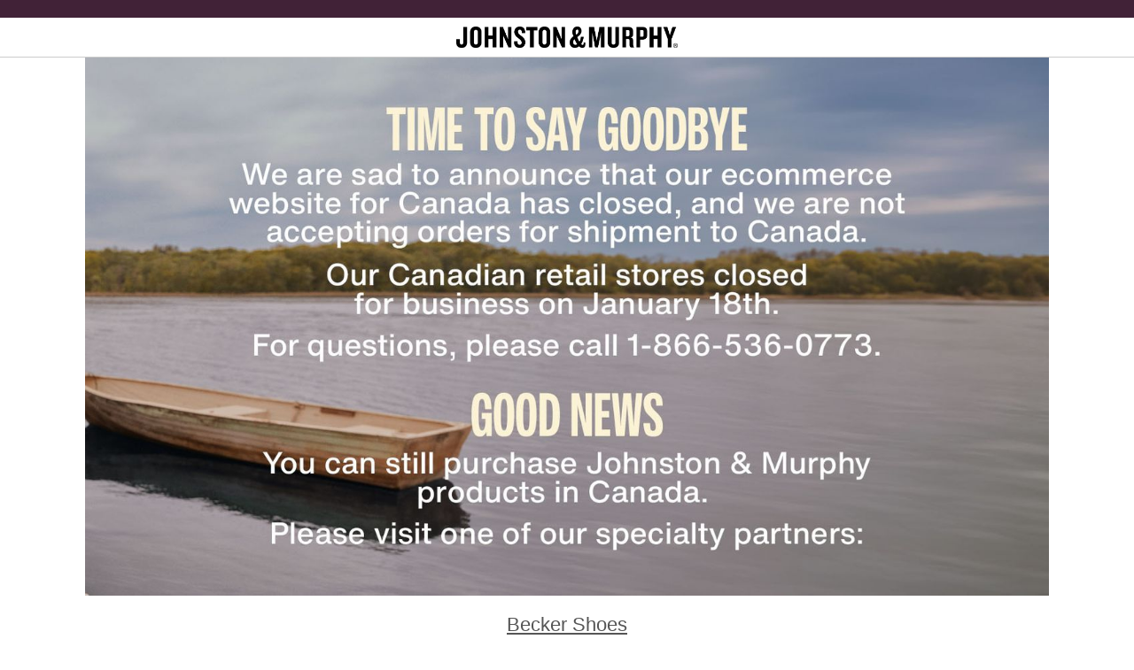

--- FILE ---
content_type: text/html;charset=UTF-8
request_url: https://www.johnstonmurphy.ca/big-kid-conard-cap-toe/15004.html?dwvar_15004_color=Tan%20Full%20Grain
body_size: 971
content:
<!DOCTYPE html>
<html lang="en">
<head>
<title>Johnston & Murphy</title>
<meta http-equiv="x-ua-compatible" content="ie=edge"/>
<meta name="viewport" content="width=device-width, initial-scale=1, minimum-scale=1"/>
<link rel="stylesheet" href="/on/demandware.static/Sites-johnston-murphy-ca-Site/-/en_CA/v1769180915053/css/global.css" />
<link rel="stylesheet" href="/on/demandware.static/Sites-johnston-murphy-ca-Site/-/en_CA/v1769180915053/css/experience/components/commerceAssets/imageBanner.css" />
</head>
<body>

<div class="page" data-action="2049.0" data-querystring="true" >
<div class="site-offline">
<div class="offline-header">
<div class="c-header-banner c-header-banner__main container-fluid"></div>
<div class="logo-container">
<img class="jm-logo" src="/on/demandware.static/Sites-johnston-murphy-ca-Site/-/default/dwf2171152/images/jm_secondary_black.png" alt="Johnston &amp; Murphy" />
</div>
</div>
<div class="site-offline-asset">
<div class="row">
<div class="col-12">
<figure class="mainbanner-figure image-component" role="none">

<picture>
<source srcset="/on/demandware.static/Sites-johnston-murphy-ca-Site/-/en_CA/dwff7222e7/images/siteoffline/post120mobile.jpg" media="((min-width: 0px and max-width : 1023px))"/>
<source srcset="/on/demandware.static/Sites-johnston-murphy-ca-Site/-/en_CA/dw2f9e90a0/images/siteoffline/post120desktop.jpg" media="(min-width: 1024px)"/>
<img
class="d-none d-md-block w-100"
src="/on/demandware.static/Sites-johnston-murphy-ca-Site/-/en_CA/dw2f9e90a0/images/siteoffline/post120desktop.jpg"
style="--focal-point-x:50%; --focal-point-y:50%"
alt="Johnston & Murphy Canada Site Closure Banner"
title="Johnston & Murphy Canada Site Closure Banner"
/>
<img
class="image-fluid common-image-component common-image-filter d-block d-md-none"
src="/on/demandware.static/Sites-johnston-murphy-ca-Site/-/en_CA/dwff7222e7/images/siteoffline/post120mobile.jpg"
style="--focal-point-x:50%; --focal-point-y:50%"
alt="Johnston & Murphy Canada Site Closure Banner"
title="Johnston & Murphy Canada Site Closure Banner"
/>
</picture>

</figure>
</div>
</div>
</div>
<div class="site-offline-locations">
<div class="row">
<div class="col-12">
<div class="location-list">
<a class="location-link" href="https://www.beckershoes.com" title="Becker Shoes" tabindex="0" target="_blank" rel="noopener">Becker Shoes</a>
<a class="location-link" href="https://caronchaussures.ca" title="Caron Chaussures" tabindex="0" target="_blank" rel="noopener">Caron Chaussures</a>
<a class="location-link" href="https://canadianfootwear.ca" title="Canadian Footwear" tabindex="0" target="_blank" rel="noopener">Canadian Footwear</a>
<a class="location-link" href="https://duggersfashion.com/" title="Duggers" tabindex="0" target="_blank" rel="noopener">Duggers</a>
<a class="location-link" href="https://www.factoryshoe.ca/_store/" title="Factory Shoe" tabindex="0" target="_blank" rel="noopener">Factory Shoe</a>
<a class="location-link" href="https://jeanpaulfortin.com/" title="Jean-Paul Fortin" tabindex="0" target="_blank" rel="noopener">Jean-Paul Fortin</a>
<a class="location-link" href="https://chaussuresleclerc.com/" title="Leclerc Chaussures" tabindex="0" target="_blank" rel="noopener">Leclerc Chaussures</a>
<a class="location-link" href="https://regwilkinson.ca/" title="Reg Wilkinson Menswear & Footwear" tabindex="0" target="_blank" rel="noopener">Reg Wilkinson Menswear & Footwear</a>
<a class="location-link" href="https://www.trendsformen.com/" title="Trends For Men" tabindex="0" target="_blank" rel="noopener">Trends For Men</a>
</div>
</div>
</div>
</div>
</div>
</div>
<!-- Demandware Analytics code 1.0 (body_end-analytics-tracking-asynch.js) -->
<script type="text/javascript">//<!--
/* <![CDATA[ */
function trackPage() {
    try{
        var trackingUrl = "https://www.johnstonmurphy.ca/on/demandware.store/Sites-johnston-murphy-ca-Site/en_CA/__Analytics-Start";
        var dwAnalytics = dw.__dwAnalytics.getTracker(trackingUrl);
        if (typeof dw.ac == "undefined") {
            dwAnalytics.trackPageView();
        } else {
            dw.ac.setDWAnalytics(dwAnalytics);
        }
    }catch(err) {};
}
/* ]]> */
// -->
</script>
<script type="text/javascript" src="/on/demandware.static/Sites-johnston-murphy-ca-Site/-/en_CA/v1769180915053/internal/jscript/dwanalytics-22.2.js" async="async" onload="trackPage()"></script>
<!-- Demandware Active Data (body_end-active_data.js) -->
<script src="/on/demandware.static/Sites-johnston-murphy-ca-Site/-/en_CA/v1769180915053/internal/jscript/dwac-21.7.js" type="text/javascript" async="async"></script><!-- CQuotient Activity Tracking (body_end-cquotient.js) -->
<script src="https://cdn.cquotient.com/js/v2/gretel.min.js" type="text/javascript" async="async"></script>
</body>
</html>

--- FILE ---
content_type: text/css
request_url: https://www.johnstonmurphy.ca/on/demandware.static/Sites-johnston-murphy-ca-Site/-/en_CA/v1769180915053/css/global.css
body_size: 69892
content:
@charset "UTF-8";:root{--blue:#0070d2;--indigo:#6610f2;--purple:#412237;--pink:#e83e8c;--red:#c00;--orange:#fd7e14;--yellow:#ffc107;--green:#008827;--teal:#20c997;--cyan:#17a2b8;--white:#fff;--gray:#6c757d;--gray-dark:#343a40;--primary:#412237;--secondary:#333;--success:#008827;--info:#17a2b8;--warning:#ffc107;--danger:#900;--light:#f8f9fa;--dark:#343a40;--breakpoint-xs:0;--breakpoint-sm:544px;--breakpoint-md:769px;--breakpoint-lg:1201px;--breakpoint-xl:1400px;--breakpoint-xxl:1600px;--font-family-sans-serif:-apple-system,BlinkMacSystemFont,"Segoe UI",Roboto,"Helvetica Neue",Arial,"Noto Sans",sans-serif,"Apple Color Emoji","Segoe UI Emoji","Segoe UI Symbol","Noto Color Emoji";--font-family-monospace:SFMono-Regular,Menlo,Monaco,Consolas,"Liberation Mono","Courier New",monospace}*,::after,::before{box-sizing:border-box}html{font-family:sans-serif;line-height:1.15;-webkit-text-size-adjust:100%;-webkit-tap-highlight-color:transparent}article,aside,figcaption,figure,footer,header,hgroup,main,nav,section{display:block}body{margin:0;font-size:1rem;font-weight:400;color:#212529;text-align:left;background-color:#f5f5f5}[tabindex="-1"]:focus{outline:0!important}hr{box-sizing:content-box;height:0;overflow:visible}h1,h2,h3,h4,h5,h6{margin-top:0}p{margin-top:0;margin-bottom:1rem}abbr[data-original-title],abbr[title]{-webkit-text-decoration:underline dotted;text-decoration:underline dotted;cursor:help;border-bottom:0;text-decoration-skip-ink:none}address{margin-bottom:1rem;font-style:normal;line-height:inherit}dl,ol,ul{margin-top:0;margin-bottom:1rem}ol ol,ol ul,ul ol,ul ul{margin-bottom:0}dd{margin-bottom:.5rem;margin-left:0}blockquote{margin:0 0 1rem}b,strong{font-weight:bolder}sub,sup{position:relative;font-size:75%;line-height:0;vertical-align:baseline}sub{bottom:-.25em}sup{top:-.5em}a{color:#555;text-decoration:none;background-color:transparent}a:hover{color:#2f2f2f;text-decoration:underline}a:not([href]):not([tabindex]),a:not([href]):not([tabindex]):focus,a:not([href]):not([tabindex]):hover{color:inherit;text-decoration:none}a:not([href]):not([tabindex]):focus{outline:0}code,kbd,pre,samp{font-family:SFMono-Regular,Menlo,Monaco,Consolas,"Liberation Mono","Courier New",monospace;font-size:1em}pre{margin-top:0;margin-bottom:1rem;overflow:auto}figure{margin:0 0 1rem}img{vertical-align:middle;border-style:none}svg{overflow:hidden;vertical-align:middle}table{border-collapse:collapse}caption{padding-top:.75rem;padding-bottom:.75rem;color:#6c757d;text-align:left;caption-side:bottom}th{text-align:inherit}label{display:inline-block;margin-bottom:.5rem}button{border-radius:0}button:focus{outline:dotted 1px;outline:-webkit-focus-ring-color auto 5px}button,input,optgroup,select,textarea{margin:0;font-family:inherit;font-size:inherit;line-height:inherit}button,input{overflow:visible}button,select{text-transform:none}select{word-wrap:normal}[type=button],[type=reset],[type=submit],button{-webkit-appearance:button}[type=button]:not(:disabled),[type=reset]:not(:disabled),[type=submit]:not(:disabled),button:not(:disabled){cursor:pointer}[type=button]::-moz-focus-inner,[type=reset]::-moz-focus-inner,[type=submit]::-moz-focus-inner,button::-moz-focus-inner{padding:0;border-style:none}input[type=checkbox],input[type=radio]{box-sizing:border-box;padding:0}input[type=date],input[type=datetime-local],input[type=month],input[type=time]{-webkit-appearance:listbox}textarea{overflow:auto;resize:vertical}fieldset{min-width:0;padding:0;margin:0;border:0}legend{display:block;width:100%;max-width:100%;padding:0;margin-bottom:.5rem;font-size:1.5rem;line-height:inherit;color:inherit;white-space:normal}progress{vertical-align:baseline}[type=number]::-webkit-inner-spin-button,[type=number]::-webkit-outer-spin-button{height:auto}[type=search]{outline-offset:-2px;-webkit-appearance:none}[type=search]::-webkit-search-decoration{-webkit-appearance:none}::-webkit-file-upload-button{font:inherit;-webkit-appearance:button}output{display:inline-block}summary{display:list-item;cursor:pointer}template{display:none}[hidden]{display:none!important}.h1,.h2,.h3,.h4,.h5,.h6,h1,h2,h3,h4,h5,h6{margin-bottom:.5rem;font-weight:500;line-height:1.2}.h1,h1{font-size:2.5rem}.h2,h2{font-size:2rem}.h3,h3{font-size:1.75rem}.h4,h4{font-size:1.5rem}.h5,h5{font-size:1.25rem}.h6,h6{font-size:1rem}.lead{font-size:1.25rem;font-weight:300}.display-1{font-size:6rem;font-weight:300;line-height:1.2}.display-2{font-size:5.5rem;font-weight:300;line-height:1.2}.display-3{font-size:4.5rem;font-weight:300;line-height:1.2}.display-4{font-size:3.5rem;font-weight:300;line-height:1.2}hr{margin-top:1rem;margin-bottom:1rem;border:0;border-top:1px solid #ccc}.small,small{font-size:80%;font-weight:400}.mark,mark{padding:.2em;background-color:#fcf8e3}.list-inline,.list-unstyled{padding-left:0;list-style:none}.list-inline-item{display:inline-block}.list-inline-item:not(:last-child){margin-right:.5rem}.initialism{font-size:90%;text-transform:uppercase}.blockquote{margin-bottom:1rem;font-size:1.25rem}.blockquote-footer{display:block;font-size:80%;color:#6c757d}.blockquote-footer::before{content:"\2014\00A0"}.img-fluid{max-width:100%;height:auto}.img-thumbnail{padding:.25rem;background-color:#f5f5f5;border:1px solid #dee2e6;border-radius:.1875rem;max-width:100%;height:auto}.figure{display:inline-block}.figure-img{margin-bottom:.5rem;line-height:1}.figure-caption{font-size:90%;color:#6c757d}code{font-size:87.5%;color:#e83e8c;word-break:break-word}a>code{color:inherit}kbd{padding:.2rem .4rem;font-size:87.5%;color:#fff;background-color:#212529;border-radius:.1875rem}kbd kbd{padding:0;font-size:100%;font-weight:700}pre{display:block;font-size:87.5%;color:#212529}pre code{font-size:inherit;color:inherit;word-break:normal}.pre-scrollable{max-height:340px;overflow-y:scroll}.container,.container-fluid{width:100%;padding-right:15px;padding-left:15px;margin-right:auto;margin-left:auto}@media (min-width:769px){.container{max-width:720px}}@media (min-width:1201px){.container{max-width:1200px}}@media (min-width:1400px){.container{max-width:1280px}}.row{display:-webkit-box;display:-ms-flexbox;display:flex;-ms-flex-wrap:wrap;flex-wrap:wrap;margin-right:-15px;margin-left:-15px}.no-gutters{margin-right:0;margin-left:0}.no-gutters>.col,.no-gutters>[class*=col-]{padding-right:0;padding-left:0}.col,.col-1,.col-10,.col-11,.col-12,.col-2,.col-3,.col-4,.col-5,.col-6,.col-7,.col-8,.col-9,.col-auto,.col-lg,.col-lg-1,.col-lg-10,.col-lg-11,.col-lg-12,.col-lg-2,.col-lg-3,.col-lg-4,.col-lg-5,.col-lg-6,.col-lg-7,.col-lg-8,.col-lg-9,.col-lg-auto,.col-md,.col-md-1,.col-md-10,.col-md-11,.col-md-12,.col-md-2,.col-md-3,.col-md-4,.col-md-5,.col-md-6,.col-md-7,.col-md-8,.col-md-9,.col-md-auto,.col-sm,.col-sm-1,.col-sm-10,.col-sm-11,.col-sm-12,.col-sm-2,.col-sm-3,.col-sm-4,.col-sm-5,.col-sm-6,.col-sm-7,.col-sm-8,.col-sm-9,.col-sm-auto,.col-xl,.col-xl-1,.col-xl-10,.col-xl-11,.col-xl-12,.col-xl-2,.col-xl-3,.col-xl-4,.col-xl-5,.col-xl-6,.col-xl-7,.col-xl-8,.col-xl-9,.col-xl-auto,.col-xxl,.col-xxl-1,.col-xxl-10,.col-xxl-11,.col-xxl-12,.col-xxl-2,.col-xxl-3,.col-xxl-4,.col-xxl-5,.col-xxl-6,.col-xxl-7,.col-xxl-8,.col-xxl-9,.col-xxl-auto{position:relative;width:100%;padding-right:15px;padding-left:15px}.col{-ms-flex-preferred-size:0;flex-basis:0;-webkit-box-flex:1;-ms-flex-positive:1;flex-grow:1;max-width:100%}.col-auto{-webkit-box-flex:0;-ms-flex:0 0 auto;flex:0 0 auto;width:auto;max-width:100%}.col-1{-webkit-box-flex:0;-ms-flex:0 0 8.33333%;flex:0 0 8.33333%;max-width:8.33333%}.col-2{-webkit-box-flex:0;-ms-flex:0 0 16.66667%;flex:0 0 16.66667%;max-width:16.66667%}.col-3{-webkit-box-flex:0;-ms-flex:0 0 25%;flex:0 0 25%;max-width:25%}.col-4{-webkit-box-flex:0;-ms-flex:0 0 33.33333%;flex:0 0 33.33333%;max-width:33.33333%}.col-5{-webkit-box-flex:0;-ms-flex:0 0 41.66667%;flex:0 0 41.66667%;max-width:41.66667%}.col-6{-webkit-box-flex:0;-ms-flex:0 0 50%;flex:0 0 50%;max-width:50%}.col-7{-webkit-box-flex:0;-ms-flex:0 0 58.33333%;flex:0 0 58.33333%;max-width:58.33333%}.col-8{-webkit-box-flex:0;-ms-flex:0 0 66.66667%;flex:0 0 66.66667%;max-width:66.66667%}.col-9{-webkit-box-flex:0;-ms-flex:0 0 75%;flex:0 0 75%;max-width:75%}.col-10{-webkit-box-flex:0;-ms-flex:0 0 83.33333%;flex:0 0 83.33333%;max-width:83.33333%}.col-11{-webkit-box-flex:0;-ms-flex:0 0 91.66667%;flex:0 0 91.66667%;max-width:91.66667%}.col-12{-webkit-box-flex:0;-ms-flex:0 0 100%;flex:0 0 100%;max-width:100%}.order-first{-webkit-box-ordinal-group:0;-ms-flex-order:-1;order:-1}.order-last{-webkit-box-ordinal-group:14;-ms-flex-order:13;order:13}.order-0{-webkit-box-ordinal-group:1;-ms-flex-order:0;order:0}.order-1{-webkit-box-ordinal-group:2;-ms-flex-order:1;order:1}.order-2{-webkit-box-ordinal-group:3;-ms-flex-order:2;order:2}.order-3{-webkit-box-ordinal-group:4;-ms-flex-order:3;order:3}.order-4{-webkit-box-ordinal-group:5;-ms-flex-order:4;order:4}.order-5{-webkit-box-ordinal-group:6;-ms-flex-order:5;order:5}.order-6{-webkit-box-ordinal-group:7;-ms-flex-order:6;order:6}.order-7{-webkit-box-ordinal-group:8;-ms-flex-order:7;order:7}.order-8{-webkit-box-ordinal-group:9;-ms-flex-order:8;order:8}.order-9{-webkit-box-ordinal-group:10;-ms-flex-order:9;order:9}.order-10{-webkit-box-ordinal-group:11;-ms-flex-order:10;order:10}.order-11{-webkit-box-ordinal-group:12;-ms-flex-order:11;order:11}.order-12{-webkit-box-ordinal-group:13;-ms-flex-order:12;order:12}.offset-1{margin-left:8.33333%}.offset-2{margin-left:16.66667%}.offset-3{margin-left:25%}.offset-4{margin-left:33.33333%}.offset-5{margin-left:41.66667%}.offset-6{margin-left:50%}.offset-7{margin-left:58.33333%}.offset-8{margin-left:66.66667%}.offset-9{margin-left:75%}.offset-10{margin-left:83.33333%}.offset-11{margin-left:91.66667%}@media (min-width:544px){.col-sm{-ms-flex-preferred-size:0;flex-basis:0;-webkit-box-flex:1;-ms-flex-positive:1;flex-grow:1;max-width:100%}.col-sm-auto{-webkit-box-flex:0;-ms-flex:0 0 auto;flex:0 0 auto;width:auto;max-width:100%}.col-sm-1{-webkit-box-flex:0;-ms-flex:0 0 8.33333%;flex:0 0 8.33333%;max-width:8.33333%}.col-sm-2{-webkit-box-flex:0;-ms-flex:0 0 16.66667%;flex:0 0 16.66667%;max-width:16.66667%}.col-sm-3{-webkit-box-flex:0;-ms-flex:0 0 25%;flex:0 0 25%;max-width:25%}.col-sm-4{-webkit-box-flex:0;-ms-flex:0 0 33.33333%;flex:0 0 33.33333%;max-width:33.33333%}.col-sm-5{-webkit-box-flex:0;-ms-flex:0 0 41.66667%;flex:0 0 41.66667%;max-width:41.66667%}.col-sm-6{-webkit-box-flex:0;-ms-flex:0 0 50%;flex:0 0 50%;max-width:50%}.col-sm-7{-webkit-box-flex:0;-ms-flex:0 0 58.33333%;flex:0 0 58.33333%;max-width:58.33333%}.col-sm-8{-webkit-box-flex:0;-ms-flex:0 0 66.66667%;flex:0 0 66.66667%;max-width:66.66667%}.col-sm-9{-webkit-box-flex:0;-ms-flex:0 0 75%;flex:0 0 75%;max-width:75%}.col-sm-10{-webkit-box-flex:0;-ms-flex:0 0 83.33333%;flex:0 0 83.33333%;max-width:83.33333%}.col-sm-11{-webkit-box-flex:0;-ms-flex:0 0 91.66667%;flex:0 0 91.66667%;max-width:91.66667%}.col-sm-12{-webkit-box-flex:0;-ms-flex:0 0 100%;flex:0 0 100%;max-width:100%}.order-sm-first{-webkit-box-ordinal-group:0;-ms-flex-order:-1;order:-1}.order-sm-last{-webkit-box-ordinal-group:14;-ms-flex-order:13;order:13}.order-sm-0{-webkit-box-ordinal-group:1;-ms-flex-order:0;order:0}.order-sm-1{-webkit-box-ordinal-group:2;-ms-flex-order:1;order:1}.order-sm-2{-webkit-box-ordinal-group:3;-ms-flex-order:2;order:2}.order-sm-3{-webkit-box-ordinal-group:4;-ms-flex-order:3;order:3}.order-sm-4{-webkit-box-ordinal-group:5;-ms-flex-order:4;order:4}.order-sm-5{-webkit-box-ordinal-group:6;-ms-flex-order:5;order:5}.order-sm-6{-webkit-box-ordinal-group:7;-ms-flex-order:6;order:6}.order-sm-7{-webkit-box-ordinal-group:8;-ms-flex-order:7;order:7}.order-sm-8{-webkit-box-ordinal-group:9;-ms-flex-order:8;order:8}.order-sm-9{-webkit-box-ordinal-group:10;-ms-flex-order:9;order:9}.order-sm-10{-webkit-box-ordinal-group:11;-ms-flex-order:10;order:10}.order-sm-11{-webkit-box-ordinal-group:12;-ms-flex-order:11;order:11}.order-sm-12{-webkit-box-ordinal-group:13;-ms-flex-order:12;order:12}.offset-sm-0{margin-left:0}.offset-sm-1{margin-left:8.33333%}.offset-sm-2{margin-left:16.66667%}.offset-sm-3{margin-left:25%}.offset-sm-4{margin-left:33.33333%}.offset-sm-5{margin-left:41.66667%}.offset-sm-6{margin-left:50%}.offset-sm-7{margin-left:58.33333%}.offset-sm-8{margin-left:66.66667%}.offset-sm-9{margin-left:75%}.offset-sm-10{margin-left:83.33333%}.offset-sm-11{margin-left:91.66667%}}@media (min-width:769px){.col-md{-ms-flex-preferred-size:0;flex-basis:0;-webkit-box-flex:1;-ms-flex-positive:1;flex-grow:1;max-width:100%}.col-md-auto{-webkit-box-flex:0;-ms-flex:0 0 auto;flex:0 0 auto;width:auto;max-width:100%}.col-md-1{-webkit-box-flex:0;-ms-flex:0 0 8.33333%;flex:0 0 8.33333%;max-width:8.33333%}.col-md-2{-webkit-box-flex:0;-ms-flex:0 0 16.66667%;flex:0 0 16.66667%;max-width:16.66667%}.col-md-3{-webkit-box-flex:0;-ms-flex:0 0 25%;flex:0 0 25%;max-width:25%}.col-md-4{-webkit-box-flex:0;-ms-flex:0 0 33.33333%;flex:0 0 33.33333%;max-width:33.33333%}.col-md-5{-webkit-box-flex:0;-ms-flex:0 0 41.66667%;flex:0 0 41.66667%;max-width:41.66667%}.col-md-6{-webkit-box-flex:0;-ms-flex:0 0 50%;flex:0 0 50%;max-width:50%}.col-md-7{-webkit-box-flex:0;-ms-flex:0 0 58.33333%;flex:0 0 58.33333%;max-width:58.33333%}.col-md-8{-webkit-box-flex:0;-ms-flex:0 0 66.66667%;flex:0 0 66.66667%;max-width:66.66667%}.col-md-9{-webkit-box-flex:0;-ms-flex:0 0 75%;flex:0 0 75%;max-width:75%}.col-md-10{-webkit-box-flex:0;-ms-flex:0 0 83.33333%;flex:0 0 83.33333%;max-width:83.33333%}.col-md-11{-webkit-box-flex:0;-ms-flex:0 0 91.66667%;flex:0 0 91.66667%;max-width:91.66667%}.col-md-12{-webkit-box-flex:0;-ms-flex:0 0 100%;flex:0 0 100%;max-width:100%}.order-md-first{-webkit-box-ordinal-group:0;-ms-flex-order:-1;order:-1}.order-md-last{-webkit-box-ordinal-group:14;-ms-flex-order:13;order:13}.order-md-0{-webkit-box-ordinal-group:1;-ms-flex-order:0;order:0}.order-md-1{-webkit-box-ordinal-group:2;-ms-flex-order:1;order:1}.order-md-2{-webkit-box-ordinal-group:3;-ms-flex-order:2;order:2}.order-md-3{-webkit-box-ordinal-group:4;-ms-flex-order:3;order:3}.order-md-4{-webkit-box-ordinal-group:5;-ms-flex-order:4;order:4}.order-md-5{-webkit-box-ordinal-group:6;-ms-flex-order:5;order:5}.order-md-6{-webkit-box-ordinal-group:7;-ms-flex-order:6;order:6}.order-md-7{-webkit-box-ordinal-group:8;-ms-flex-order:7;order:7}.order-md-8{-webkit-box-ordinal-group:9;-ms-flex-order:8;order:8}.order-md-9{-webkit-box-ordinal-group:10;-ms-flex-order:9;order:9}.order-md-10{-webkit-box-ordinal-group:11;-ms-flex-order:10;order:10}.order-md-11{-webkit-box-ordinal-group:12;-ms-flex-order:11;order:11}.order-md-12{-webkit-box-ordinal-group:13;-ms-flex-order:12;order:12}.offset-md-0{margin-left:0}.offset-md-1{margin-left:8.33333%}.offset-md-2{margin-left:16.66667%}.offset-md-3{margin-left:25%}.offset-md-4{margin-left:33.33333%}.offset-md-5{margin-left:41.66667%}.offset-md-6{margin-left:50%}.offset-md-7{margin-left:58.33333%}.offset-md-8{margin-left:66.66667%}.offset-md-9{margin-left:75%}.offset-md-10{margin-left:83.33333%}.offset-md-11{margin-left:91.66667%}}@media (min-width:1201px){.col-lg{-ms-flex-preferred-size:0;flex-basis:0;-webkit-box-flex:1;-ms-flex-positive:1;flex-grow:1;max-width:100%}.col-lg-auto{-webkit-box-flex:0;-ms-flex:0 0 auto;flex:0 0 auto;width:auto;max-width:100%}.col-lg-1{-webkit-box-flex:0;-ms-flex:0 0 8.33333%;flex:0 0 8.33333%;max-width:8.33333%}.col-lg-2{-webkit-box-flex:0;-ms-flex:0 0 16.66667%;flex:0 0 16.66667%;max-width:16.66667%}.col-lg-3{-webkit-box-flex:0;-ms-flex:0 0 25%;flex:0 0 25%;max-width:25%}.col-lg-4{-webkit-box-flex:0;-ms-flex:0 0 33.33333%;flex:0 0 33.33333%;max-width:33.33333%}.col-lg-5{-webkit-box-flex:0;-ms-flex:0 0 41.66667%;flex:0 0 41.66667%;max-width:41.66667%}.col-lg-6{-webkit-box-flex:0;-ms-flex:0 0 50%;flex:0 0 50%;max-width:50%}.col-lg-7{-webkit-box-flex:0;-ms-flex:0 0 58.33333%;flex:0 0 58.33333%;max-width:58.33333%}.col-lg-8{-webkit-box-flex:0;-ms-flex:0 0 66.66667%;flex:0 0 66.66667%;max-width:66.66667%}.col-lg-9{-webkit-box-flex:0;-ms-flex:0 0 75%;flex:0 0 75%;max-width:75%}.col-lg-10{-webkit-box-flex:0;-ms-flex:0 0 83.33333%;flex:0 0 83.33333%;max-width:83.33333%}.col-lg-11{-webkit-box-flex:0;-ms-flex:0 0 91.66667%;flex:0 0 91.66667%;max-width:91.66667%}.col-lg-12{-webkit-box-flex:0;-ms-flex:0 0 100%;flex:0 0 100%;max-width:100%}.order-lg-first{-webkit-box-ordinal-group:0;-ms-flex-order:-1;order:-1}.order-lg-last{-webkit-box-ordinal-group:14;-ms-flex-order:13;order:13}.order-lg-0{-webkit-box-ordinal-group:1;-ms-flex-order:0;order:0}.order-lg-1{-webkit-box-ordinal-group:2;-ms-flex-order:1;order:1}.order-lg-2{-webkit-box-ordinal-group:3;-ms-flex-order:2;order:2}.order-lg-3{-webkit-box-ordinal-group:4;-ms-flex-order:3;order:3}.order-lg-4{-webkit-box-ordinal-group:5;-ms-flex-order:4;order:4}.order-lg-5{-webkit-box-ordinal-group:6;-ms-flex-order:5;order:5}.order-lg-6{-webkit-box-ordinal-group:7;-ms-flex-order:6;order:6}.order-lg-7{-webkit-box-ordinal-group:8;-ms-flex-order:7;order:7}.order-lg-8{-webkit-box-ordinal-group:9;-ms-flex-order:8;order:8}.order-lg-9{-webkit-box-ordinal-group:10;-ms-flex-order:9;order:9}.order-lg-10{-webkit-box-ordinal-group:11;-ms-flex-order:10;order:10}.order-lg-11{-webkit-box-ordinal-group:12;-ms-flex-order:11;order:11}.order-lg-12{-webkit-box-ordinal-group:13;-ms-flex-order:12;order:12}.offset-lg-0{margin-left:0}.offset-lg-1{margin-left:8.33333%}.offset-lg-2{margin-left:16.66667%}.offset-lg-3{margin-left:25%}.offset-lg-4{margin-left:33.33333%}.offset-lg-5{margin-left:41.66667%}.offset-lg-6{margin-left:50%}.offset-lg-7{margin-left:58.33333%}.offset-lg-8{margin-left:66.66667%}.offset-lg-9{margin-left:75%}.offset-lg-10{margin-left:83.33333%}.offset-lg-11{margin-left:91.66667%}}@media (min-width:1400px){.col-xl{-ms-flex-preferred-size:0;flex-basis:0;-webkit-box-flex:1;-ms-flex-positive:1;flex-grow:1;max-width:100%}.col-xl-auto{-webkit-box-flex:0;-ms-flex:0 0 auto;flex:0 0 auto;width:auto;max-width:100%}.col-xl-1{-webkit-box-flex:0;-ms-flex:0 0 8.33333%;flex:0 0 8.33333%;max-width:8.33333%}.col-xl-2{-webkit-box-flex:0;-ms-flex:0 0 16.66667%;flex:0 0 16.66667%;max-width:16.66667%}.col-xl-3{-webkit-box-flex:0;-ms-flex:0 0 25%;flex:0 0 25%;max-width:25%}.col-xl-4{-webkit-box-flex:0;-ms-flex:0 0 33.33333%;flex:0 0 33.33333%;max-width:33.33333%}.col-xl-5{-webkit-box-flex:0;-ms-flex:0 0 41.66667%;flex:0 0 41.66667%;max-width:41.66667%}.col-xl-6{-webkit-box-flex:0;-ms-flex:0 0 50%;flex:0 0 50%;max-width:50%}.col-xl-7{-webkit-box-flex:0;-ms-flex:0 0 58.33333%;flex:0 0 58.33333%;max-width:58.33333%}.col-xl-8{-webkit-box-flex:0;-ms-flex:0 0 66.66667%;flex:0 0 66.66667%;max-width:66.66667%}.col-xl-9{-webkit-box-flex:0;-ms-flex:0 0 75%;flex:0 0 75%;max-width:75%}.col-xl-10{-webkit-box-flex:0;-ms-flex:0 0 83.33333%;flex:0 0 83.33333%;max-width:83.33333%}.col-xl-11{-webkit-box-flex:0;-ms-flex:0 0 91.66667%;flex:0 0 91.66667%;max-width:91.66667%}.col-xl-12{-webkit-box-flex:0;-ms-flex:0 0 100%;flex:0 0 100%;max-width:100%}.order-xl-first{-webkit-box-ordinal-group:0;-ms-flex-order:-1;order:-1}.order-xl-last{-webkit-box-ordinal-group:14;-ms-flex-order:13;order:13}.order-xl-0{-webkit-box-ordinal-group:1;-ms-flex-order:0;order:0}.order-xl-1{-webkit-box-ordinal-group:2;-ms-flex-order:1;order:1}.order-xl-2{-webkit-box-ordinal-group:3;-ms-flex-order:2;order:2}.order-xl-3{-webkit-box-ordinal-group:4;-ms-flex-order:3;order:3}.order-xl-4{-webkit-box-ordinal-group:5;-ms-flex-order:4;order:4}.order-xl-5{-webkit-box-ordinal-group:6;-ms-flex-order:5;order:5}.order-xl-6{-webkit-box-ordinal-group:7;-ms-flex-order:6;order:6}.order-xl-7{-webkit-box-ordinal-group:8;-ms-flex-order:7;order:7}.order-xl-8{-webkit-box-ordinal-group:9;-ms-flex-order:8;order:8}.order-xl-9{-webkit-box-ordinal-group:10;-ms-flex-order:9;order:9}.order-xl-10{-webkit-box-ordinal-group:11;-ms-flex-order:10;order:10}.order-xl-11{-webkit-box-ordinal-group:12;-ms-flex-order:11;order:11}.order-xl-12{-webkit-box-ordinal-group:13;-ms-flex-order:12;order:12}.offset-xl-0{margin-left:0}.offset-xl-1{margin-left:8.33333%}.offset-xl-2{margin-left:16.66667%}.offset-xl-3{margin-left:25%}.offset-xl-4{margin-left:33.33333%}.offset-xl-5{margin-left:41.66667%}.offset-xl-6{margin-left:50%}.offset-xl-7{margin-left:58.33333%}.offset-xl-8{margin-left:66.66667%}.offset-xl-9{margin-left:75%}.offset-xl-10{margin-left:83.33333%}.offset-xl-11{margin-left:91.66667%}}@media (min-width:1600px){.col-xxl{-ms-flex-preferred-size:0;flex-basis:0;-webkit-box-flex:1;-ms-flex-positive:1;flex-grow:1;max-width:100%}.col-xxl-auto{-webkit-box-flex:0;-ms-flex:0 0 auto;flex:0 0 auto;width:auto;max-width:100%}.col-xxl-1{-webkit-box-flex:0;-ms-flex:0 0 8.33333%;flex:0 0 8.33333%;max-width:8.33333%}.col-xxl-2{-webkit-box-flex:0;-ms-flex:0 0 16.66667%;flex:0 0 16.66667%;max-width:16.66667%}.col-xxl-3{-webkit-box-flex:0;-ms-flex:0 0 25%;flex:0 0 25%;max-width:25%}.col-xxl-4{-webkit-box-flex:0;-ms-flex:0 0 33.33333%;flex:0 0 33.33333%;max-width:33.33333%}.col-xxl-5{-webkit-box-flex:0;-ms-flex:0 0 41.66667%;flex:0 0 41.66667%;max-width:41.66667%}.col-xxl-6{-webkit-box-flex:0;-ms-flex:0 0 50%;flex:0 0 50%;max-width:50%}.col-xxl-7{-webkit-box-flex:0;-ms-flex:0 0 58.33333%;flex:0 0 58.33333%;max-width:58.33333%}.col-xxl-8{-webkit-box-flex:0;-ms-flex:0 0 66.66667%;flex:0 0 66.66667%;max-width:66.66667%}.col-xxl-9{-webkit-box-flex:0;-ms-flex:0 0 75%;flex:0 0 75%;max-width:75%}.col-xxl-10{-webkit-box-flex:0;-ms-flex:0 0 83.33333%;flex:0 0 83.33333%;max-width:83.33333%}.col-xxl-11{-webkit-box-flex:0;-ms-flex:0 0 91.66667%;flex:0 0 91.66667%;max-width:91.66667%}.col-xxl-12{-webkit-box-flex:0;-ms-flex:0 0 100%;flex:0 0 100%;max-width:100%}.order-xxl-first{-webkit-box-ordinal-group:0;-ms-flex-order:-1;order:-1}.order-xxl-last{-webkit-box-ordinal-group:14;-ms-flex-order:13;order:13}.order-xxl-0{-webkit-box-ordinal-group:1;-ms-flex-order:0;order:0}.order-xxl-1{-webkit-box-ordinal-group:2;-ms-flex-order:1;order:1}.order-xxl-2{-webkit-box-ordinal-group:3;-ms-flex-order:2;order:2}.order-xxl-3{-webkit-box-ordinal-group:4;-ms-flex-order:3;order:3}.order-xxl-4{-webkit-box-ordinal-group:5;-ms-flex-order:4;order:4}.order-xxl-5{-webkit-box-ordinal-group:6;-ms-flex-order:5;order:5}.order-xxl-6{-webkit-box-ordinal-group:7;-ms-flex-order:6;order:6}.order-xxl-7{-webkit-box-ordinal-group:8;-ms-flex-order:7;order:7}.order-xxl-8{-webkit-box-ordinal-group:9;-ms-flex-order:8;order:8}.order-xxl-9{-webkit-box-ordinal-group:10;-ms-flex-order:9;order:9}.order-xxl-10{-webkit-box-ordinal-group:11;-ms-flex-order:10;order:10}.order-xxl-11{-webkit-box-ordinal-group:12;-ms-flex-order:11;order:11}.order-xxl-12{-webkit-box-ordinal-group:13;-ms-flex-order:12;order:12}.offset-xxl-0{margin-left:0}.offset-xxl-1{margin-left:8.33333%}.offset-xxl-2{margin-left:16.66667%}.offset-xxl-3{margin-left:25%}.offset-xxl-4{margin-left:33.33333%}.offset-xxl-5{margin-left:41.66667%}.offset-xxl-6{margin-left:50%}.offset-xxl-7{margin-left:58.33333%}.offset-xxl-8{margin-left:66.66667%}.offset-xxl-9{margin-left:75%}.offset-xxl-10{margin-left:83.33333%}.offset-xxl-11{margin-left:91.66667%}}.table{width:100%;margin-bottom:1rem;color:#212529}.table td,.table th{padding:.75rem;vertical-align:top;border-top:1px solid #ccc}.table thead th{vertical-align:bottom;border-bottom:2px solid #ccc}.table tbody+tbody{border-top:2px solid #ccc}.table-sm td,.table-sm th{padding:.3rem}.table-bordered,.table-bordered td,.table-bordered th{border:1px solid #ccc}.table-bordered thead td,.table-bordered thead th{border-bottom-width:2px}.table-borderless tbody+tbody,.table-borderless td,.table-borderless th,.table-borderless thead th{border:0}.table-striped tbody tr:nth-of-type(odd){background-color:rgba(0,0,0,.05)}.table-hover tbody tr:hover{color:#212529;background-color:rgba(0,0,0,.075)}.table-primary,.table-primary>td,.table-primary>th{background-color:#cac1c7}.table-primary tbody+tbody,.table-primary td,.table-primary th,.table-primary thead th{border-color:#9c8c97}.table-hover .table-primary:hover,.table-hover .table-primary:hover>td,.table-hover .table-primary:hover>th{background-color:#beb3bb}.table-secondary,.table-secondary>td,.table-secondary>th{background-color:#c6c6c6}.table-secondary tbody+tbody,.table-secondary td,.table-secondary th,.table-secondary thead th{border-color:#959595}.table-hover .table-secondary:hover,.table-hover .table-secondary:hover>td,.table-hover .table-secondary:hover>th{background-color:#b9b9b9}.table-success,.table-success>td,.table-success>th{background-color:#b8dec3}.table-success tbody+tbody,.table-success td,.table-success th,.table-success thead th{border-color:#7ac18f}.table-hover .table-success:hover,.table-hover .table-success:hover>td,.table-hover .table-success:hover>th{background-color:#a7d6b4}.table-info,.table-info>td,.table-info>th{background-color:#bee5eb}.table-info tbody+tbody,.table-info td,.table-info th,.table-info thead th{border-color:#86cfda}.table-hover .table-info:hover,.table-hover .table-info:hover>td,.table-hover .table-info:hover>th{background-color:#abdde5}.table-warning,.table-warning>td,.table-warning>th{background-color:#ffeeba}.table-warning tbody+tbody,.table-warning td,.table-warning th,.table-warning thead th{border-color:#ffdf7e}.table-hover .table-warning:hover,.table-hover .table-warning:hover>td,.table-hover .table-warning:hover>th{background-color:#ffe8a1}.table-danger,.table-danger>td,.table-danger>th{background-color:#e2b8b8}.table-danger tbody+tbody,.table-danger td,.table-danger th,.table-danger thead th{border-color:#ca7a7a}.table-hover .table-danger:hover,.table-hover .table-danger:hover>td,.table-hover .table-danger:hover>th{background-color:#dba6a6}.table-light,.table-light>td,.table-light>th{background-color:#fdfdfe}.table-light tbody+tbody,.table-light td,.table-light th,.table-light thead th{border-color:#fbfcfc}.table-hover .table-light:hover,.table-hover .table-light:hover>td,.table-hover .table-light:hover>th{background-color:#ececf6}.table-dark,.table-dark>td,.table-dark>th{background-color:#c6c8ca}.table-dark tbody+tbody,.table-dark td,.table-dark th,.table-dark thead th{border-color:#95999c}.table-hover .table-dark:hover,.table-hover .table-dark:hover>td,.table-hover .table-dark:hover>th{background-color:#b9bbbe}.table-active,.table-active>td,.table-active>th,.table-hover .table-active:hover,.table-hover .table-active:hover>td,.table-hover .table-active:hover>th{background-color:rgba(0,0,0,.075)}.table .thead-dark th{color:#fff;background-color:#343a40;border-color:#454d55}.table .thead-light th{color:#495057;background-color:#e9ecef;border-color:#ccc}.table-dark{color:#fff;background-color:#343a40}.table-dark td,.table-dark th,.table-dark thead th{border-color:#454d55}.table-dark.table-bordered{border:0}.table-dark.table-striped tbody tr:nth-of-type(odd){background-color:rgba(255,255,255,.05)}.table-dark.table-hover tbody tr:hover{color:#fff;background-color:rgba(255,255,255,.075)}@media (max-width:543.98px){.table-responsive-sm{display:block;width:100%;overflow-x:auto;-webkit-overflow-scrolling:touch}.table-responsive-sm>.table-bordered{border:0}}@media (max-width:768.98px){.table-responsive-md{display:block;width:100%;overflow-x:auto;-webkit-overflow-scrolling:touch}.table-responsive-md>.table-bordered{border:0}}@media (max-width:1200.98px){.table-responsive-lg{display:block;width:100%;overflow-x:auto;-webkit-overflow-scrolling:touch}.table-responsive-lg>.table-bordered{border:0}}@media (max-width:1399.98px){.table-responsive-xl{display:block;width:100%;overflow-x:auto;-webkit-overflow-scrolling:touch}.table-responsive-xl>.table-bordered{border:0}}@media (max-width:1599.98px){.table-responsive-xxl{display:block;width:100%;overflow-x:auto;-webkit-overflow-scrolling:touch}.table-responsive-xxl>.table-bordered{border:0}}.table-responsive{display:block;width:100%;overflow-x:auto;-webkit-overflow-scrolling:touch}.table-responsive>.table-bordered{border:0}.form-control{display:block;width:100%;height:calc(1.5em + 0.75rem + 2px);line-height:1.5;color:#495057;background-color:#fff;background-clip:padding-box;border:1px solid #ced4da;transition:border-color .15s ease-in-out,box-shadow .15s ease-in-out}@media (prefers-reduced-motion:reduce){.form-control{transition:none}}.form-control::-ms-expand{background-color:transparent;border:0}.form-control:focus{color:#495057;background-color:#fff;border-color:#954e7e;outline:0;box-shadow:0 0 0 .2rem rgba(65,34,55,.25)}.form-control::-moz-placeholder{color:#999;opacity:1}.form-control::-ms-input-placeholder{color:#999;opacity:1}.form-control::-webkit-input-placeholder{color:#999;opacity:1}.form-control:-ms-input-placeholder{color:#999;opacity:1}.form-control::placeholder{color:#999;opacity:1}.form-control:disabled,.form-control[readonly]{background-color:#e9ecef;opacity:1}select.form-control:focus::-ms-value{color:#495057;background-color:#fff}.form-control-file,.form-control-range{display:block;width:100%}.col-form-label{padding-top:calc(0.375rem + 1px);padding-bottom:calc(0.375rem + 1px);margin-bottom:0;font-size:inherit;line-height:1.5}.col-form-label-lg{padding-top:calc(0.5rem + 1px);padding-bottom:calc(0.5rem + 1px);font-size:1.25rem;line-height:1.5}.col-form-label-sm{padding-top:calc(0.25rem + 1px);padding-bottom:calc(0.25rem + 1px);font-size:.875rem;line-height:1.5}.form-control-plaintext{display:block;width:100%;padding-top:.375rem;padding-bottom:.375rem;margin-bottom:0;line-height:1.5;color:#212529;background-color:transparent;border:solid transparent;border-width:1px 0}.form-control-plaintext.form-control-lg,.form-control-plaintext.form-control-sm{padding-right:0;padding-left:0}.form-control-sm{height:calc(1.5em + 0.5rem + 2px);padding:.25rem .5rem;font-size:.875rem;line-height:1.5;border-radius:.1875rem}.form-control-lg{height:calc(1.5em + 1rem + 2px);padding:.5rem 1rem;font-size:1.25rem;line-height:1.5;border-radius:.1875rem}select.form-control[multiple],select.form-control[size],textarea.form-control{height:auto}.form-group{margin-bottom:1rem}.form-text{display:block;margin-top:.25rem}.form-row{display:-webkit-box;display:-ms-flexbox;display:flex;-ms-flex-wrap:wrap;flex-wrap:wrap;margin-right:-5px;margin-left:-5px}.form-row>.col,.form-row>[class*=col-]{padding-right:5px;padding-left:5px}.form-check{position:relative;display:block;padding-left:1.25rem}.form-check-input{position:absolute;margin-top:.3rem;margin-left:-1.25rem}.form-check-input:disabled~.form-check-label{color:#6c757d}.form-check-label{margin-bottom:0}.form-check-inline{display:-webkit-inline-box;display:-ms-inline-flexbox;display:inline-flex;-webkit-box-align:center;-ms-flex-align:center;align-items:center;padding-left:0;margin-right:.75rem}.form-check-inline .form-check-input{position:static;margin-top:0;margin-right:.3125rem;margin-left:0}.valid-feedback{display:none;width:100%;margin-top:.25rem;font-size:80%;color:#008827}.valid-tooltip{position:absolute;top:100%;z-index:5;display:none;max-width:100%;padding:.25rem .5rem;margin-top:.1rem;font-size:.875rem;line-height:1.5;color:#fff;background-color:rgba(0,136,39,.9);border-radius:.1875rem}.form-control.is-valid,.was-validated .form-control:valid{border-color:#008827;padding-right:calc(1.5em + 0.75rem);background-image:url("data:image/svg+xml,%3csvg xmlns='http://www.w3.org/2000/svg' viewBox='0 0 8 8'%3e%3cpath fill='%23008827' d='M2.3 6.73L.6 4.53c-.4-1.04.46-1.4 1.1-.8l1.1 1.4 3.4-3.8c.6-.63 1.6-.27 1.2.7l-4 4.6c-.43.5-.8.4-1.1.1z'/%3e%3c/svg%3e");background-repeat:no-repeat;background-position:center right calc(0.375em + 0.1875rem);background-size:calc(0.75em + 0.375rem) calc(0.75em + 0.375rem)}.form-control.is-valid:focus,.was-validated .form-control:valid:focus{border-color:#008827;box-shadow:0 0 0 .2rem rgba(0,136,39,.25)}.form-control.is-valid~.valid-feedback,.form-control.is-valid~.valid-tooltip,.was-validated .form-control:valid~.valid-feedback,.was-validated .form-control:valid~.valid-tooltip{display:block}.was-validated textarea.form-control:valid,textarea.form-control.is-valid{padding-right:calc(1.5em + 0.75rem);background-position:top calc(0.375em + 0.1875rem) right calc(0.375em + 0.1875rem)}.custom-select.is-valid,.was-validated .custom-select:valid{border-color:#008827;padding-right:calc((1em + 0.75rem) * 3 / 4 + 1.75rem);background:url("data:image/svg+xml,%3csvg xmlns='http://www.w3.org/2000/svg' viewBox='0 0 4 5'%3e%3cpath fill='%23343a40' d='M2 0L0 2h4zm0 5L0 3h4z'/%3e%3c/svg%3e") right .75rem center/8px 10px no-repeat,url("data:image/svg+xml,%3csvg xmlns='http://www.w3.org/2000/svg' viewBox='0 0 8 8'%3e%3cpath fill='%23008827' d='M2.3 6.73L.6 4.53c-.4-1.04.46-1.4 1.1-.8l1.1 1.4 3.4-3.8c.6-.63 1.6-.27 1.2.7l-4 4.6c-.43.5-.8.4-1.1.1z'/%3e%3c/svg%3e") center right 1.75rem/calc(0.75em + 0.375rem) calc(0.75em + 0.375rem) no-repeat #fff}.custom-select.is-valid:focus,.was-validated .custom-select:valid:focus{border-color:#008827;box-shadow:0 0 0 .2rem rgba(0,136,39,.25)}.custom-select.is-valid~.valid-feedback,.custom-select.is-valid~.valid-tooltip,.form-control-file.is-valid~.valid-feedback,.form-control-file.is-valid~.valid-tooltip,.was-validated .custom-select:valid~.valid-feedback,.was-validated .custom-select:valid~.valid-tooltip,.was-validated .form-control-file:valid~.valid-feedback,.was-validated .form-control-file:valid~.valid-tooltip{display:block}.form-check-input.is-valid~.form-check-label,.was-validated .form-check-input:valid~.form-check-label{color:#008827}.form-check-input.is-valid~.valid-feedback,.form-check-input.is-valid~.valid-tooltip,.was-validated .form-check-input:valid~.valid-feedback,.was-validated .form-check-input:valid~.valid-tooltip{display:block}.custom-control-input.is-valid~.custom-control-label,.was-validated .custom-control-input:valid~.custom-control-label{color:#008827}.custom-control-input.is-valid~.custom-control-label::before,.was-validated .custom-control-input:valid~.custom-control-label::before{border-color:#008827}.custom-control-input.is-valid~.valid-feedback,.custom-control-input.is-valid~.valid-tooltip,.was-validated .custom-control-input:valid~.valid-feedback,.was-validated .custom-control-input:valid~.valid-tooltip{display:block}.custom-control-input.is-valid:checked~.custom-control-label::before,.was-validated .custom-control-input:valid:checked~.custom-control-label::before{border-color:#00bb36;background-color:#00bb36}.custom-control-input.is-valid:focus~.custom-control-label::before,.was-validated .custom-control-input:valid:focus~.custom-control-label::before{box-shadow:0 0 0 .2rem rgba(0,136,39,.25)}.custom-control-input.is-valid:focus:not(:checked)~.custom-control-label::before,.custom-file-input.is-valid~.custom-file-label,.was-validated .custom-control-input:valid:focus:not(:checked)~.custom-control-label::before,.was-validated .custom-file-input:valid~.custom-file-label{border-color:#008827}.custom-file-input.is-valid~.valid-feedback,.custom-file-input.is-valid~.valid-tooltip,.was-validated .custom-file-input:valid~.valid-feedback,.was-validated .custom-file-input:valid~.valid-tooltip{display:block}.custom-file-input.is-valid:focus~.custom-file-label,.was-validated .custom-file-input:valid:focus~.custom-file-label{border-color:#008827;box-shadow:0 0 0 .2rem rgba(0,136,39,.25)}.invalid-feedback{display:none;width:100%;margin-top:.25rem;font-size:80%;color:#900}.invalid-tooltip{position:absolute;top:100%;z-index:5;display:none;max-width:100%;padding:.25rem .5rem;margin-top:.1rem;font-size:.875rem;line-height:1.5;color:#fff;background-color:rgba(153,0,0,.9);border-radius:.1875rem}.form-control.is-invalid,.was-validated .form-control:invalid{border-color:#900;padding-right:calc(1.5em + 0.75rem);background-image:url("data:image/svg+xml,%3csvg xmlns='http://www.w3.org/2000/svg' fill='%23900' viewBox='-2 -2 7 7'%3e%3cpath stroke='%23900' d='M0 0l3 3m0-3L0 3'/%3e%3ccircle r='.5'/%3e%3ccircle cx='3' r='.5'/%3e%3ccircle cy='3' r='.5'/%3e%3ccircle cx='3' cy='3' r='.5'/%3e%3c/svg%3E");background-repeat:no-repeat;background-position:center right calc(0.375em + 0.1875rem);background-size:calc(0.75em + 0.375rem) calc(0.75em + 0.375rem)}.form-control.is-invalid:focus,.was-validated .form-control:invalid:focus{border-color:#900;box-shadow:0 0 0 .2rem rgba(153,0,0,.25)}.form-control.is-invalid~.invalid-feedback,.form-control.is-invalid~.invalid-tooltip,.was-validated .form-control:invalid~.invalid-feedback,.was-validated .form-control:invalid~.invalid-tooltip{display:block}.was-validated textarea.form-control:invalid,textarea.form-control.is-invalid{padding-right:calc(1.5em + 0.75rem);background-position:top calc(0.375em + 0.1875rem) right calc(0.375em + 0.1875rem)}.custom-select.is-invalid,.was-validated .custom-select:invalid{border-color:#900;padding-right:calc((1em + 0.75rem) * 3 / 4 + 1.75rem);background:url("data:image/svg+xml,%3csvg xmlns='http://www.w3.org/2000/svg' viewBox='0 0 4 5'%3e%3cpath fill='%23343a40' d='M2 0L0 2h4zm0 5L0 3h4z'/%3e%3c/svg%3e") right .75rem center/8px 10px no-repeat,url("data:image/svg+xml,%3csvg xmlns='http://www.w3.org/2000/svg' fill='%23900' viewBox='-2 -2 7 7'%3e%3cpath stroke='%23900' d='M0 0l3 3m0-3L0 3'/%3e%3ccircle r='.5'/%3e%3ccircle cx='3' r='.5'/%3e%3ccircle cy='3' r='.5'/%3e%3ccircle cx='3' cy='3' r='.5'/%3e%3c/svg%3E") center right 1.75rem/calc(0.75em + 0.375rem) calc(0.75em + 0.375rem) no-repeat #fff}.custom-select.is-invalid:focus,.was-validated .custom-select:invalid:focus{border-color:#900;box-shadow:0 0 0 .2rem rgba(153,0,0,.25)}.custom-select.is-invalid~.invalid-feedback,.custom-select.is-invalid~.invalid-tooltip,.form-control-file.is-invalid~.invalid-feedback,.form-control-file.is-invalid~.invalid-tooltip,.was-validated .custom-select:invalid~.invalid-feedback,.was-validated .custom-select:invalid~.invalid-tooltip,.was-validated .form-control-file:invalid~.invalid-feedback,.was-validated .form-control-file:invalid~.invalid-tooltip{display:block}.form-check-input.is-invalid~.form-check-label,.was-validated .form-check-input:invalid~.form-check-label{color:#900}.form-check-input.is-invalid~.invalid-feedback,.form-check-input.is-invalid~.invalid-tooltip,.was-validated .form-check-input:invalid~.invalid-feedback,.was-validated .form-check-input:invalid~.invalid-tooltip{display:block}.custom-control-input.is-invalid~.custom-control-label,.was-validated .custom-control-input:invalid~.custom-control-label{color:#900}.custom-control-input.is-invalid~.custom-control-label::before,.was-validated .custom-control-input:invalid~.custom-control-label::before{border-color:#900}.custom-control-input.is-invalid~.invalid-feedback,.custom-control-input.is-invalid~.invalid-tooltip,.was-validated .custom-control-input:invalid~.invalid-feedback,.was-validated .custom-control-input:invalid~.invalid-tooltip{display:block}.custom-control-input.is-invalid:checked~.custom-control-label::before,.was-validated .custom-control-input:invalid:checked~.custom-control-label::before{border-color:#c00;background-color:#c00}.custom-control-input.is-invalid:focus~.custom-control-label::before,.was-validated .custom-control-input:invalid:focus~.custom-control-label::before{box-shadow:0 0 0 .2rem rgba(153,0,0,.25)}.custom-control-input.is-invalid:focus:not(:checked)~.custom-control-label::before,.custom-file-input.is-invalid~.custom-file-label,.was-validated .custom-control-input:invalid:focus:not(:checked)~.custom-control-label::before,.was-validated .custom-file-input:invalid~.custom-file-label{border-color:#900}.custom-file-input.is-invalid~.invalid-feedback,.custom-file-input.is-invalid~.invalid-tooltip,.was-validated .custom-file-input:invalid~.invalid-feedback,.was-validated .custom-file-input:invalid~.invalid-tooltip{display:block}.custom-file-input.is-invalid:focus~.custom-file-label,.was-validated .custom-file-input:invalid:focus~.custom-file-label{border-color:#900;box-shadow:0 0 0 .2rem rgba(153,0,0,.25)}.form-inline{display:-webkit-box;display:-ms-flexbox;display:flex;-webkit-box-orient:horizontal;-webkit-box-direction:normal;-ms-flex-flow:row wrap;flex-flow:row wrap;-webkit-box-align:center;-ms-flex-align:center;align-items:center}.form-inline .form-check{width:100%}@media (min-width:544px){.form-inline label{display:-webkit-box;display:-ms-flexbox;display:flex;-webkit-box-align:center;-ms-flex-align:center;align-items:center;-webkit-box-pack:center;-ms-flex-pack:center;justify-content:center;margin-bottom:0}.form-inline .form-group{display:-webkit-box;display:-ms-flexbox;display:flex;-webkit-box-flex:0;-ms-flex:0 0 auto;flex:0 0 auto;-webkit-box-orient:horizontal;-webkit-box-direction:normal;-ms-flex-flow:row wrap;flex-flow:row wrap;-webkit-box-align:center;-ms-flex-align:center;align-items:center;margin-bottom:0}.form-inline .form-control{display:inline-block;width:auto;vertical-align:middle}.form-inline .form-control-plaintext{display:inline-block}.form-inline .custom-select,.form-inline .input-group{width:auto}.form-inline .form-check{display:-webkit-box;display:-ms-flexbox;display:flex;-webkit-box-align:center;-ms-flex-align:center;align-items:center;-webkit-box-pack:center;-ms-flex-pack:center;justify-content:center;width:auto;padding-left:0}.form-inline .form-check-input{position:relative;-ms-flex-negative:0;flex-shrink:0;margin-top:0;margin-right:.25rem;margin-left:0}.form-inline .custom-control{-webkit-box-align:center;-ms-flex-align:center;align-items:center;-webkit-box-pack:center;-ms-flex-pack:center;justify-content:center}.form-inline .custom-control-label{margin-bottom:0}}.btn{display:inline-block;font-weight:400;color:#212529;text-align:center;vertical-align:middle;-webkit-user-select:none;-moz-user-select:none;-ms-user-select:none;user-select:none;background-color:transparent;border:1px solid transparent;padding:.375rem .75rem;font-size:1rem;line-height:1.5;border-radius:.1875rem;transition:color .15s ease-in-out,background-color .15s ease-in-out,border-color .15s ease-in-out,box-shadow .15s ease-in-out}@media (prefers-reduced-motion:reduce){.btn{transition:none}}.btn:hover{color:#212529;text-decoration:none}.btn.focus,.btn:focus{outline:0;box-shadow:0 0 0 .2rem rgba(65,34,55,.25)}.btn.disabled,.btn:disabled{opacity:.65}a.btn.disabled,fieldset:disabled a.btn{pointer-events:none}.btn-primary{color:#fff;background-color:#412237}.btn-primary:hover{color:#fff;background-color:#281522}.btn-primary.focus,.btn-primary:focus{box-shadow:0 0 0 .2rem rgba(94,67,85,.5)}.btn-primary.disabled,.btn-primary:disabled{color:#fff;background-color:#412237;border-color:#412237}.btn-primary:not(:disabled):not(.disabled).active,.btn-primary:not(:disabled):not(.disabled):active,.show>.btn-primary.dropdown-toggle{color:#fff;background-color:#20101b;border-color:#170c14}.btn-primary:not(:disabled):not(.disabled).active:focus,.btn-primary:not(:disabled):not(.disabled):active:focus,.show>.btn-primary.dropdown-toggle:focus{box-shadow:0 0 0 .2rem rgba(94,67,85,.5)}.btn-secondary{color:#fff;background-color:#333}.btn-secondary:hover{color:#fff;background-color:#202020}.btn-secondary.focus,.btn-secondary:focus{box-shadow:0 0 0 .2rem rgba(82,82,82,.5)}.btn-secondary.disabled,.btn-secondary:disabled{color:#fff;background-color:#333;border-color:#333}.btn-secondary:not(:disabled):not(.disabled).active,.btn-secondary:not(:disabled):not(.disabled):active,.show>.btn-secondary.dropdown-toggle{color:#fff;background-color:#1a1a1a;border-color:#131313}.btn-secondary:not(:disabled):not(.disabled).active:focus,.btn-secondary:not(:disabled):not(.disabled):active:focus,.show>.btn-secondary.dropdown-toggle:focus{box-shadow:0 0 0 .2rem rgba(82,82,82,.5)}.btn-success{color:#fff;background-color:#008827;border-color:#008827}.btn-success:hover{color:#fff;background-color:#00621c;border-color:#005518}.btn-success.focus,.btn-success:focus{box-shadow:0 0 0 .2rem rgba(38,154,71,.5)}.btn-success.disabled,.btn-success:disabled{color:#fff;background-color:#008827;border-color:#008827}.btn-success:not(:disabled):not(.disabled).active,.btn-success:not(:disabled):not(.disabled):active,.show>.btn-success.dropdown-toggle{color:#fff;background-color:#005518;border-color:#004815}.btn-success:not(:disabled):not(.disabled).active:focus,.btn-success:not(:disabled):not(.disabled):active:focus,.show>.btn-success.dropdown-toggle:focus{box-shadow:0 0 0 .2rem rgba(38,154,71,.5)}.btn-info{color:#fff;background-color:#17a2b8;border-color:#17a2b8}.btn-info:hover{color:#fff;background-color:#138496;border-color:#117a8b}.btn-info.focus,.btn-info:focus{box-shadow:0 0 0 .2rem rgba(58,176,195,.5)}.btn-info.disabled,.btn-info:disabled{color:#fff;background-color:#17a2b8;border-color:#17a2b8}.btn-info:not(:disabled):not(.disabled).active,.btn-info:not(:disabled):not(.disabled):active,.show>.btn-info.dropdown-toggle{color:#fff;background-color:#117a8b;border-color:#10707f}.btn-info:not(:disabled):not(.disabled).active:focus,.btn-info:not(:disabled):not(.disabled):active:focus,.show>.btn-info.dropdown-toggle:focus{box-shadow:0 0 0 .2rem rgba(58,176,195,.5)}.btn-warning{color:#212529;background-color:#ffc107;border-color:#ffc107}.btn-warning:hover{color:#212529;background-color:#e0a800;border-color:#d39e00}.btn-warning.focus,.btn-warning:focus{box-shadow:0 0 0 .2rem rgba(222,170,12,.5)}.btn-warning.disabled,.btn-warning:disabled{color:#212529;background-color:#ffc107;border-color:#ffc107}.btn-warning:not(:disabled):not(.disabled).active,.btn-warning:not(:disabled):not(.disabled):active,.show>.btn-warning.dropdown-toggle{color:#212529;background-color:#d39e00;border-color:#c69500}.btn-warning:not(:disabled):not(.disabled).active:focus,.btn-warning:not(:disabled):not(.disabled):active:focus,.show>.btn-warning.dropdown-toggle:focus{box-shadow:0 0 0 .2rem rgba(222,170,12,.5)}.btn-danger{color:#fff;background-color:#900;border-color:#900}.btn-danger:hover{color:#fff;background-color:#730000;border-color:#600}.btn-danger.focus,.btn-danger:focus{box-shadow:0 0 0 .2rem rgba(168,38,38,.5)}.btn-danger.disabled,.btn-danger:disabled{color:#fff;background-color:#900;border-color:#900}.btn-danger:not(:disabled):not(.disabled).active,.btn-danger:not(:disabled):not(.disabled):active,.show>.btn-danger.dropdown-toggle{color:#fff;background-color:#600;border-color:#590000}.btn-danger:not(:disabled):not(.disabled).active:focus,.btn-danger:not(:disabled):not(.disabled):active:focus,.show>.btn-danger.dropdown-toggle:focus{box-shadow:0 0 0 .2rem rgba(168,38,38,.5)}.btn-light{color:#212529;background-color:#f8f9fa;border-color:#f8f9fa}.btn-light:hover{color:#212529;background-color:#e2e6ea;border-color:#dae0e5}.btn-light.focus,.btn-light:focus{box-shadow:0 0 0 .2rem rgba(216,217,219,.5)}.btn-light.disabled,.btn-light:disabled{color:#212529;background-color:#f8f9fa;border-color:#f8f9fa}.btn-light:not(:disabled):not(.disabled).active,.btn-light:not(:disabled):not(.disabled):active,.show>.btn-light.dropdown-toggle{color:#212529;background-color:#dae0e5;border-color:#d3d9df}.btn-light:not(:disabled):not(.disabled).active:focus,.btn-light:not(:disabled):not(.disabled):active:focus,.show>.btn-light.dropdown-toggle:focus{box-shadow:0 0 0 .2rem rgba(216,217,219,.5)}.btn-dark{color:#fff;background-color:#343a40;border-color:#343a40}.btn-dark:hover{color:#fff;background-color:#23272b;border-color:#1d2124}.btn-dark.focus,.btn-dark:focus{box-shadow:0 0 0 .2rem rgba(82,88,93,.5)}.btn-dark.disabled,.btn-dark:disabled{color:#fff;background-color:#343a40;border-color:#343a40}.btn-dark:not(:disabled):not(.disabled).active,.btn-dark:not(:disabled):not(.disabled):active,.show>.btn-dark.dropdown-toggle{color:#fff;background-color:#1d2124;border-color:#171a1d}.btn-dark:not(:disabled):not(.disabled).active:focus,.btn-dark:not(:disabled):not(.disabled):active:focus,.show>.btn-dark.dropdown-toggle:focus{box-shadow:0 0 0 .2rem rgba(82,88,93,.5)}.btn-outline-primary{color:#412237;border-color:#412237}.btn-outline-primary:hover{color:#fff;background-color:#412237;border-color:#412237}.btn-outline-primary.focus,.btn-outline-primary:focus{box-shadow:0 0 0 .2rem rgba(65,34,55,.5)}.btn-outline-primary.disabled,.btn-outline-primary:disabled{color:#412237;background-color:transparent}.btn-outline-primary:not(:disabled):not(.disabled).active,.btn-outline-primary:not(:disabled):not(.disabled):active,.show>.btn-outline-primary.dropdown-toggle{color:#fff;background-color:#412237;border-color:#412237}.btn-outline-primary:not(:disabled):not(.disabled).active:focus,.btn-outline-primary:not(:disabled):not(.disabled):active:focus,.show>.btn-outline-primary.dropdown-toggle:focus{box-shadow:0 0 0 .2rem rgba(65,34,55,.5)}.btn-outline-secondary{color:#333;border-color:#333}.btn-outline-secondary:hover{color:#fff;background-color:#333;border-color:#333}.btn-outline-secondary.focus,.btn-outline-secondary:focus{box-shadow:0 0 0 .2rem rgba(51,51,51,.5)}.btn-outline-secondary.disabled,.btn-outline-secondary:disabled{color:#333;background-color:transparent}.btn-outline-secondary:not(:disabled):not(.disabled).active,.btn-outline-secondary:not(:disabled):not(.disabled):active,.show>.btn-outline-secondary.dropdown-toggle{color:#fff;background-color:#333;border-color:#333}.btn-outline-secondary:not(:disabled):not(.disabled).active:focus,.btn-outline-secondary:not(:disabled):not(.disabled):active:focus,.show>.btn-outline-secondary.dropdown-toggle:focus{box-shadow:0 0 0 .2rem rgba(51,51,51,.5)}.btn-outline-success{color:#008827;border-color:#008827}.btn-outline-success:hover{color:#fff;background-color:#008827;border-color:#008827}.btn-outline-success.focus,.btn-outline-success:focus{box-shadow:0 0 0 .2rem rgba(0,136,39,.5)}.btn-outline-success.disabled,.btn-outline-success:disabled{color:#008827;background-color:transparent}.btn-outline-success:not(:disabled):not(.disabled).active,.btn-outline-success:not(:disabled):not(.disabled):active,.show>.btn-outline-success.dropdown-toggle{color:#fff;background-color:#008827;border-color:#008827}.btn-outline-success:not(:disabled):not(.disabled).active:focus,.btn-outline-success:not(:disabled):not(.disabled):active:focus,.show>.btn-outline-success.dropdown-toggle:focus{box-shadow:0 0 0 .2rem rgba(0,136,39,.5)}.btn-outline-info{color:#17a2b8;border-color:#17a2b8}.btn-outline-info:hover{color:#fff;background-color:#17a2b8;border-color:#17a2b8}.btn-outline-info.focus,.btn-outline-info:focus{box-shadow:0 0 0 .2rem rgba(23,162,184,.5)}.btn-outline-info.disabled,.btn-outline-info:disabled{color:#17a2b8;background-color:transparent}.btn-outline-info:not(:disabled):not(.disabled).active,.btn-outline-info:not(:disabled):not(.disabled):active,.show>.btn-outline-info.dropdown-toggle{color:#fff;background-color:#17a2b8;border-color:#17a2b8}.btn-outline-info:not(:disabled):not(.disabled).active:focus,.btn-outline-info:not(:disabled):not(.disabled):active:focus,.show>.btn-outline-info.dropdown-toggle:focus{box-shadow:0 0 0 .2rem rgba(23,162,184,.5)}.btn-outline-warning{color:#ffc107;border-color:#ffc107}.btn-outline-warning:hover{color:#212529;background-color:#ffc107;border-color:#ffc107}.btn-outline-warning.focus,.btn-outline-warning:focus{box-shadow:0 0 0 .2rem rgba(255,193,7,.5)}.btn-outline-warning.disabled,.btn-outline-warning:disabled{color:#ffc107;background-color:transparent}.btn-outline-warning:not(:disabled):not(.disabled).active,.btn-outline-warning:not(:disabled):not(.disabled):active,.show>.btn-outline-warning.dropdown-toggle{color:#212529;background-color:#ffc107;border-color:#ffc107}.btn-outline-warning:not(:disabled):not(.disabled).active:focus,.btn-outline-warning:not(:disabled):not(.disabled):active:focus,.show>.btn-outline-warning.dropdown-toggle:focus{box-shadow:0 0 0 .2rem rgba(255,193,7,.5)}.btn-outline-danger{color:#900;border-color:#900}.btn-outline-danger:hover{color:#fff;background-color:#900;border-color:#900}.btn-outline-danger.focus,.btn-outline-danger:focus{box-shadow:0 0 0 .2rem rgba(153,0,0,.5)}.btn-outline-danger.disabled,.btn-outline-danger:disabled{color:#900;background-color:transparent}.btn-outline-danger:not(:disabled):not(.disabled).active,.btn-outline-danger:not(:disabled):not(.disabled):active,.show>.btn-outline-danger.dropdown-toggle{color:#fff;background-color:#900;border-color:#900}.btn-outline-danger:not(:disabled):not(.disabled).active:focus,.btn-outline-danger:not(:disabled):not(.disabled):active:focus,.show>.btn-outline-danger.dropdown-toggle:focus{box-shadow:0 0 0 .2rem rgba(153,0,0,.5)}.btn-outline-light{color:#f8f9fa;border-color:#f8f9fa}.btn-outline-light:hover{color:#212529;background-color:#f8f9fa;border-color:#f8f9fa}.btn-outline-light.focus,.btn-outline-light:focus{box-shadow:0 0 0 .2rem rgba(248,249,250,.5)}.btn-outline-light.disabled,.btn-outline-light:disabled{color:#f8f9fa;background-color:transparent}.btn-outline-light:not(:disabled):not(.disabled).active,.btn-outline-light:not(:disabled):not(.disabled):active,.show>.btn-outline-light.dropdown-toggle{color:#212529;background-color:#f8f9fa;border-color:#f8f9fa}.btn-outline-light:not(:disabled):not(.disabled).active:focus,.btn-outline-light:not(:disabled):not(.disabled):active:focus,.show>.btn-outline-light.dropdown-toggle:focus{box-shadow:0 0 0 .2rem rgba(248,249,250,.5)}.btn-outline-dark{color:#343a40;border-color:#343a40}.btn-outline-dark:hover{color:#fff;background-color:#343a40;border-color:#343a40}.btn-outline-dark.focus,.btn-outline-dark:focus{box-shadow:0 0 0 .2rem rgba(52,58,64,.5)}.btn-outline-dark.disabled,.btn-outline-dark:disabled{color:#343a40;background-color:transparent}.btn-outline-dark:not(:disabled):not(.disabled).active,.btn-outline-dark:not(:disabled):not(.disabled):active,.show>.btn-outline-dark.dropdown-toggle{color:#fff;background-color:#343a40;border-color:#343a40}.btn-outline-dark:not(:disabled):not(.disabled).active:focus,.btn-outline-dark:not(:disabled):not(.disabled):active:focus,.show>.btn-outline-dark.dropdown-toggle:focus{box-shadow:0 0 0 .2rem rgba(52,58,64,.5)}.btn-link{font-weight:400;color:#555;text-decoration:none}.btn-link:hover{color:#2f2f2f;text-decoration:underline}.btn-link.focus,.btn-link:focus{text-decoration:underline;box-shadow:none}.btn-link.disabled,.btn-link:disabled{color:#6c757d;pointer-events:none}.btn-group-lg>.btn,.btn-lg{padding:.5rem 1rem;font-size:1.25rem;line-height:1.5;border-radius:.1875rem}.btn-group-sm>.btn,.btn-sm{padding:.25rem .5rem;font-size:.875rem;line-height:1.5;border-radius:.1875rem}.btn-block{display:block;width:100%}.btn-block+.btn-block{margin-top:.5rem}input[type=button].btn-block,input[type=reset].btn-block,input[type=submit].btn-block{width:100%}.fade{transition:opacity .15s linear}@media (prefers-reduced-motion:reduce){.fade{transition:none}}.fade:not(.show){opacity:0}.collapse:not(.show){display:none}.collapsing{position:relative;height:0;overflow:hidden;transition:height .35s ease}@media (prefers-reduced-motion:reduce){.collapsing{transition:none}}.dropdown,.dropleft,.dropright,.dropup{position:relative}.dropdown-toggle{white-space:nowrap}.dropdown-toggle::after{display:inline-block;margin-left:.255em;vertical-align:.255em;content:"";border-top:.3em solid;border-right:.3em solid transparent;border-bottom:0;border-left:.3em solid transparent}.dropdown-toggle:empty::after{margin-left:0}.dropdown-menu{position:absolute;top:100%;left:0;z-index:1000;display:none;float:left;min-width:10rem;padding:.5rem 0;margin:.125rem 0 0;font-size:1rem;color:#212529;text-align:left;list-style:none;background-color:#fff;background-clip:padding-box;border:1px solid rgba(0,0,0,.15);border-radius:.1875rem}.dropdown-menu-left{right:auto;left:0}.dropdown-menu-right{right:0;left:auto}@media (min-width:544px){.dropdown-menu-sm-left{right:auto;left:0}.dropdown-menu-sm-right{right:0;left:auto}}@media (min-width:769px){.dropdown-menu-md-left{right:auto;left:0}.dropdown-menu-md-right{right:0;left:auto}}@media (min-width:1201px){.dropdown-menu-lg-left{right:auto;left:0}.dropdown-menu-lg-right{right:0;left:auto}}@media (min-width:1400px){.dropdown-menu-xl-left{right:auto;left:0}.dropdown-menu-xl-right{right:0;left:auto}}@media (min-width:1600px){.dropdown-menu-xxl-left{right:auto;left:0}.dropdown-menu-xxl-right{right:0;left:auto}}.dropup .dropdown-menu{top:auto;bottom:100%;margin-top:0;margin-bottom:.125rem}.dropup .dropdown-toggle::after{display:inline-block;margin-left:.255em;vertical-align:.255em;content:"";border-top:0;border-right:.3em solid transparent;border-bottom:.3em solid;border-left:.3em solid transparent}.dropup .dropdown-toggle:empty::after{margin-left:0}.dropright .dropdown-menu{top:0;right:auto;left:100%;margin-top:0;margin-left:.125rem}.dropright .dropdown-toggle::after{display:inline-block;margin-left:.255em;content:"";border-top:.3em solid transparent;border-right:0;border-bottom:.3em solid transparent;border-left:.3em solid}.dropright .dropdown-toggle:empty::after{margin-left:0}.dropright .dropdown-toggle::after{vertical-align:0}.dropleft .dropdown-menu{top:0;right:100%;left:auto;margin-top:0;margin-right:.125rem}.dropleft .dropdown-toggle::after{margin-left:.255em;vertical-align:.255em;content:"";display:none}.dropleft .dropdown-toggle::before{display:inline-block;margin-right:.255em;content:"";border-top:.3em solid transparent;border-right:.3em solid;border-bottom:.3em solid transparent}.dropleft .dropdown-toggle:empty::after{margin-left:0}.dropleft .dropdown-toggle::before{vertical-align:0}.dropdown-menu[x-placement^=bottom],.dropdown-menu[x-placement^=left],.dropdown-menu[x-placement^=right],.dropdown-menu[x-placement^=top]{right:auto;bottom:auto}.dropdown-divider{height:0;margin:.5rem 0;overflow:hidden;border-top:1px solid #e9ecef}.dropdown-item{display:block;width:100%;padding:.25rem 1.5rem;clear:both;font-weight:400;color:#212529;text-align:inherit;white-space:nowrap;background-color:transparent;border:0}.dropdown-item:focus,.dropdown-item:hover{color:#16181b;text-decoration:none;background-color:#f8f9fa}.dropdown-item.active,.dropdown-item:active{color:#fff;text-decoration:none;background-color:#412237}.dropdown-item.disabled,.dropdown-item:disabled{color:#6c757d;pointer-events:none;background-color:transparent}.dropdown-menu.show{display:block}.dropdown-header{display:block;padding:.5rem 1.5rem;margin-bottom:0;font-size:.875rem;color:#6c757d;white-space:nowrap}.dropdown-item-text{display:block;padding:.25rem 1.5rem;color:#212529}.btn-group,.btn-group-vertical{position:relative;display:-webkit-inline-box;display:-ms-inline-flexbox;display:inline-flex;vertical-align:middle}.btn-group-vertical>.btn,.btn-group>.btn{position:relative;-webkit-box-flex:1;-ms-flex:1 1 auto;flex:1 1 auto}.btn-group-vertical>.btn.active,.btn-group-vertical>.btn:active,.btn-group-vertical>.btn:focus,.btn-group-vertical>.btn:hover,.btn-group>.btn.active,.btn-group>.btn:active,.btn-group>.btn:focus,.btn-group>.btn:hover{z-index:1}.btn-toolbar{display:-webkit-box;display:-ms-flexbox;display:flex;-ms-flex-wrap:wrap;flex-wrap:wrap;-webkit-box-pack:start;-ms-flex-pack:start;justify-content:flex-start}.btn-toolbar .input-group{width:auto}.btn-group>.btn-group:not(:first-child),.btn-group>.btn:not(:first-child){margin-left:-1px}.btn-group>.btn-group:not(:last-child)>.btn,.btn-group>.btn:not(:last-child):not(.dropdown-toggle){border-top-right-radius:0;border-bottom-right-radius:0}.btn-group>.btn-group:not(:first-child)>.btn,.btn-group>.btn:not(:first-child){border-top-left-radius:0;border-bottom-left-radius:0}.dropdown-toggle-split{padding-right:.5625rem;padding-left:.5625rem}.dropdown-toggle-split::after,.dropright .dropdown-toggle-split::after,.dropup .dropdown-toggle-split::after{margin-left:0}.dropleft .dropdown-toggle-split::before{margin-right:0}.btn-group-sm>.btn+.dropdown-toggle-split,.btn-sm+.dropdown-toggle-split{padding-right:.375rem;padding-left:.375rem}.btn-group-lg>.btn+.dropdown-toggle-split,.btn-lg+.dropdown-toggle-split{padding-right:.75rem;padding-left:.75rem}.btn-group-vertical{-webkit-box-orient:vertical;-webkit-box-direction:normal;-ms-flex-direction:column;flex-direction:column;-webkit-box-align:start;-ms-flex-align:start;align-items:flex-start;-webkit-box-pack:center;-ms-flex-pack:center;justify-content:center}.btn-group-vertical>.btn,.btn-group-vertical>.btn-group{width:100%}.btn-group-vertical>.btn-group:not(:first-child),.btn-group-vertical>.btn:not(:first-child){margin-top:-1px}.btn-group-vertical>.btn-group:not(:last-child)>.btn,.btn-group-vertical>.btn:not(:last-child):not(.dropdown-toggle){border-bottom-right-radius:0;border-bottom-left-radius:0}.btn-group-vertical>.btn-group:not(:first-child)>.btn,.btn-group-vertical>.btn:not(:first-child){border-top-left-radius:0;border-top-right-radius:0}.btn-group-toggle>.btn,.btn-group-toggle>.btn-group>.btn{margin-bottom:0}.btn-group-toggle>.btn input[type=checkbox],.btn-group-toggle>.btn input[type=radio],.btn-group-toggle>.btn-group>.btn input[type=checkbox],.btn-group-toggle>.btn-group>.btn input[type=radio]{position:absolute;clip:rect(0,0,0,0);pointer-events:none}.input-group{position:relative;display:-webkit-box;display:-ms-flexbox;display:flex;-ms-flex-wrap:wrap;flex-wrap:wrap;-webkit-box-align:stretch;-ms-flex-align:stretch;align-items:stretch;width:100%}.input-group>.custom-file,.input-group>.custom-select,.input-group>.form-control,.input-group>.form-control-plaintext{position:relative;-webkit-box-flex:1;-ms-flex:1 1 auto;flex:1 1 auto;width:1%;margin-bottom:0}.input-group>.custom-file+.custom-file,.input-group>.custom-file+.custom-select,.input-group>.custom-file+.form-control,.input-group>.custom-select+.custom-file,.input-group>.custom-select+.custom-select,.input-group>.custom-select+.form-control,.input-group>.form-control+.custom-file,.input-group>.form-control+.custom-select,.input-group>.form-control+.form-control,.input-group>.form-control-plaintext+.custom-file,.input-group>.form-control-plaintext+.custom-select,.input-group>.form-control-plaintext+.form-control{margin-left:-1px}.input-group>.custom-file .custom-file-input:focus~.custom-file-label,.input-group>.custom-select:focus,.input-group>.form-control:focus{z-index:3}.input-group>.custom-file .custom-file-input:focus{z-index:4}.input-group>.custom-select:not(:last-child),.input-group>.form-control:not(:last-child){border-top-right-radius:0;border-bottom-right-radius:0}.input-group>.custom-select:not(:first-child),.input-group>.form-control:not(:first-child){border-top-left-radius:0;border-bottom-left-radius:0}.input-group>.custom-file{display:-webkit-box;display:-ms-flexbox;display:flex;-webkit-box-align:center;-ms-flex-align:center;align-items:center}.input-group>.custom-file:not(:last-child) .custom-file-label,.input-group>.custom-file:not(:last-child) .custom-file-label::after{border-top-right-radius:0;border-bottom-right-radius:0}.input-group>.custom-file:not(:first-child) .custom-file-label{border-top-left-radius:0;border-bottom-left-radius:0}.input-group-append,.input-group-prepend{display:-webkit-box;display:-ms-flexbox;display:flex}.input-group-append .btn,.input-group-prepend .btn{position:relative;z-index:2}.input-group-append .btn:focus,.input-group-prepend .btn:focus{z-index:3}.input-group-append .btn+.btn,.input-group-append .btn+.input-group-text,.input-group-append .input-group-text+.btn,.input-group-append .input-group-text+.input-group-text,.input-group-prepend .btn+.btn,.input-group-prepend .btn+.input-group-text,.input-group-prepend .input-group-text+.btn,.input-group-prepend .input-group-text+.input-group-text{margin-left:-1px}.input-group-prepend{margin-right:-1px}.input-group-append{margin-left:-1px}.input-group-text{display:-webkit-box;display:-ms-flexbox;display:flex;-webkit-box-align:center;-ms-flex-align:center;align-items:center;padding:.375rem .75rem;margin-bottom:0;font-size:1rem;font-weight:400;line-height:1.5;color:#495057;text-align:center;white-space:nowrap;background-color:#e9ecef;border:1px solid #ced4da;border-radius:.1875rem}.input-group-text input[type=checkbox],.input-group-text input[type=radio]{margin-top:0}.input-group-lg>.custom-select,.input-group-lg>.form-control:not(textarea){height:calc(1.5em + 1rem + 2px)}.input-group-lg>.custom-select,.input-group-lg>.form-control,.input-group-lg>.input-group-append>.btn,.input-group-lg>.input-group-append>.input-group-text,.input-group-lg>.input-group-prepend>.btn,.input-group-lg>.input-group-prepend>.input-group-text{padding:.5rem 1rem;font-size:1.25rem;line-height:1.5;border-radius:.1875rem}.input-group-sm>.custom-select,.input-group-sm>.form-control:not(textarea){height:calc(1.5em + 0.5rem + 2px)}.input-group-sm>.custom-select,.input-group-sm>.form-control,.input-group-sm>.input-group-append>.btn,.input-group-sm>.input-group-append>.input-group-text,.input-group-sm>.input-group-prepend>.btn,.input-group-sm>.input-group-prepend>.input-group-text{padding:.25rem .5rem;font-size:.875rem;line-height:1.5;border-radius:.1875rem}.input-group-lg>.custom-select,.input-group-sm>.custom-select{padding-right:1.75rem}.input-group>.input-group-append:last-child>.btn:not(:last-child):not(.dropdown-toggle),.input-group>.input-group-append:last-child>.input-group-text:not(:last-child),.input-group>.input-group-append:not(:last-child)>.btn,.input-group>.input-group-append:not(:last-child)>.input-group-text,.input-group>.input-group-prepend>.btn,.input-group>.input-group-prepend>.input-group-text{border-top-right-radius:0;border-bottom-right-radius:0}.input-group>.input-group-append>.btn,.input-group>.input-group-append>.input-group-text,.input-group>.input-group-prepend:first-child>.btn:not(:first-child),.input-group>.input-group-prepend:first-child>.input-group-text:not(:first-child),.input-group>.input-group-prepend:not(:first-child)>.btn,.input-group>.input-group-prepend:not(:first-child)>.input-group-text{border-top-left-radius:0;border-bottom-left-radius:0}.custom-control{position:relative;display:block;min-height:1.5rem;padding-left:1.5rem}.custom-control-inline{display:-webkit-inline-box;display:-ms-inline-flexbox;display:inline-flex;margin-right:1rem}.custom-control-input{position:absolute;z-index:-1;opacity:0}.custom-control-input:checked~.custom-control-label::before{color:#fff;border-color:#412237;background-color:#412237}.custom-control-input:focus~.custom-control-label::before{box-shadow:0 0 0 .2rem rgba(65,34,55,.25)}.custom-control-input:focus:not(:checked)~.custom-control-label::before{border-color:#954e7e}.custom-control-input:not(:disabled):active~.custom-control-label::before{color:#fff;background-color:#af6698;border-color:#af6698}.custom-control-input:disabled~.custom-control-label{color:#6c757d}.custom-control-input:disabled~.custom-control-label::before{background-color:#e9ecef}.custom-control-label{position:relative;margin-bottom:0;vertical-align:top}.custom-control-label::before{position:absolute;top:.25rem;left:-1.5rem;display:block;width:1rem;height:1rem;pointer-events:none;content:"";background-color:#fff;border:1px solid #adb5bd}.custom-control-label::after{position:absolute;top:.25rem;left:-1.5rem;display:block;width:1rem;height:1rem;content:"";background:50%/50% 50% no-repeat}.custom-checkbox .custom-control-label::before{border-radius:.1875rem}.custom-checkbox .custom-control-input:indeterminate~.custom-control-label::before{border-color:#412237;background-color:#412237}.custom-checkbox .custom-control-input:indeterminate~.custom-control-label::after{background-image:url("data:image/svg+xml,%3csvg xmlns='http://www.w3.org/2000/svg' viewBox='0 0 4 4'%3e%3cpath stroke='%23fff' d='M0 2h4'/%3e%3c/svg%3e")}.custom-checkbox .custom-control-input:disabled:checked~.custom-control-label::before,.custom-checkbox .custom-control-input:disabled:indeterminate~.custom-control-label::before{background-color:rgba(65,34,55,.5)}.custom-radio .custom-control-label::before{border-radius:50%}.custom-radio .custom-control-input:disabled:checked~.custom-control-label::before{background-color:rgba(65,34,55,.5)}.custom-switch{padding-left:2.25rem}.custom-switch .custom-control-label::before{left:-2.25rem;width:1.75rem;pointer-events:all;border-radius:.5rem}.custom-switch .custom-control-label::after{top:calc(0.25rem + 2px);left:calc(-2.25rem + 2px);width:calc(1rem - 4px);height:calc(1rem - 4px);background-color:#adb5bd;border-radius:.5rem;transition:background-color .15s ease-in-out,border-color .15s ease-in-out,box-shadow .15s ease-in-out,-webkit-transform .15s ease-in-out;transition:transform .15s ease-in-out,background-color .15s ease-in-out,border-color .15s ease-in-out,box-shadow .15s ease-in-out;transition:transform .15s ease-in-out,background-color .15s ease-in-out,border-color .15s ease-in-out,box-shadow .15s ease-in-out,-webkit-transform .15s ease-in-out}@media (prefers-reduced-motion:reduce){.custom-switch .custom-control-label::after{transition:none}}.custom-switch .custom-control-input:checked~.custom-control-label::after{background-color:#fff;-webkit-transform:translateX(0.75rem);transform:translateX(0.75rem)}.custom-switch .custom-control-input:disabled:checked~.custom-control-label::before{background-color:rgba(65,34,55,.5)}.custom-select{display:inline-block;width:100%;height:calc(1.5em + 0.75rem + 2px);padding:.375rem 1.75rem .375rem .75rem;font-size:1rem;font-weight:400;line-height:1.5;color:#495057;vertical-align:middle;background:url("data:image/svg+xml,%3csvg xmlns='http://www.w3.org/2000/svg' viewBox='0 0 4 5'%3e%3cpath fill='%23343a40' d='M2 0L0 2h4zm0 5L0 3h4z'/%3e%3c/svg%3e") right .75rem center/8px 10px no-repeat #fff;border:1px solid #ced4da;border-radius:.1875rem;-webkit-appearance:none;-moz-appearance:none;appearance:none}.custom-select:focus{border-color:#954e7e;outline:0;box-shadow:0 0 0 .2rem rgba(65,34,55,.25)}.custom-select:focus::-ms-value{color:#495057;background-color:#fff}.custom-select[multiple],.custom-select[size]:not([size="1"]){height:auto;padding-right:.75rem;background-image:none}.custom-select:disabled{color:#6c757d;background-color:#e9ecef}.custom-select::-ms-expand{display:none}.custom-select-sm{height:calc(1.5em + 0.5rem + 2px);padding-top:.25rem;padding-bottom:.25rem;padding-left:.5rem;font-size:.875rem}.custom-select-lg{height:calc(1.5em + 1rem + 2px);padding-top:.5rem;padding-bottom:.5rem;padding-left:1rem;font-size:1.25rem}.custom-file{position:relative;display:inline-block;width:100%;height:calc(1.5em + 0.75rem + 2px);margin-bottom:0}.custom-file-input{position:relative;z-index:2;width:100%;height:calc(1.5em + 0.75rem + 2px);margin:0;opacity:0}.custom-file-input:focus~.custom-file-label{border-color:#954e7e;box-shadow:0 0 0 .2rem rgba(65,34,55,.25)}.custom-file-input:disabled~.custom-file-label{background-color:#e9ecef}.custom-file-input:lang(en)~.custom-file-label::after{content:"Browse"}.custom-file-input~.custom-file-label[data-browse]::after{content:attr(data-browse)}.custom-file-label{position:absolute;top:0;right:0;left:0;z-index:1;height:calc(1.5em + 0.75rem + 2px);padding:.375rem .75rem;font-weight:400;line-height:1.5;color:#495057;background-color:#fff;border:1px solid #ced4da;border-radius:.1875rem}.custom-file-label::after{position:absolute;top:0;right:0;bottom:0;z-index:3;display:block;height:calc(1.5em + 0.75rem);padding:.375rem .75rem;line-height:1.5;color:#495057;content:"Browse";background-color:#e9ecef;border-left:inherit;border-radius:0 .1875rem .1875rem 0}.custom-range{width:100%;height:calc(1rem + 0.4rem);padding:0;background-color:transparent;-webkit-appearance:none;-moz-appearance:none;appearance:none}.custom-range:focus{outline:0}.custom-range:focus::-webkit-slider-thumb{box-shadow:0 0 0 1px #f5f5f5,0 0 0 .2rem rgba(65,34,55,.25)}.custom-range:focus::-moz-range-thumb{box-shadow:0 0 0 1px #f5f5f5,0 0 0 .2rem rgba(65,34,55,.25)}.custom-range:focus::-ms-thumb{box-shadow:0 0 0 1px #f5f5f5,0 0 0 .2rem rgba(65,34,55,.25)}.custom-range::-moz-focus-outer{border:0}.custom-range::-webkit-slider-thumb{width:1rem;height:1rem;margin-top:-.25rem;background-color:#412237;border:0;border-radius:1rem;transition:background-color .15s ease-in-out,border-color .15s ease-in-out,box-shadow .15s ease-in-out;-webkit-appearance:none;appearance:none}@media (prefers-reduced-motion:reduce){.custom-range::-webkit-slider-thumb{transition:none}}.custom-range::-webkit-slider-thumb:active{background-color:#af6698}.custom-range::-webkit-slider-runnable-track{width:100%;height:.5rem;color:transparent;cursor:pointer;background-color:#dee2e6;border-color:transparent;border-radius:1rem}.custom-range::-moz-range-thumb{width:1rem;height:1rem;background-color:#412237;border:0;border-radius:1rem;transition:background-color .15s ease-in-out,border-color .15s ease-in-out,box-shadow .15s ease-in-out;-moz-appearance:none;appearance:none}@media (prefers-reduced-motion:reduce){.custom-range::-moz-range-thumb{transition:none}}.custom-range::-moz-range-thumb:active{background-color:#af6698}.custom-range::-moz-range-track{width:100%;height:.5rem;color:transparent;cursor:pointer;background-color:#dee2e6;border-color:transparent;border-radius:1rem}.custom-range::-ms-thumb{width:1rem;height:1rem;margin-top:0;margin-right:.2rem;margin-left:.2rem;background-color:#412237;border:0;border-radius:1rem;transition:background-color .15s ease-in-out,border-color .15s ease-in-out,box-shadow .15s ease-in-out;appearance:none}@media (prefers-reduced-motion:reduce){.custom-range::-ms-thumb{transition:none}}.custom-range::-ms-thumb:active{background-color:#af6698}.custom-range::-ms-track{width:100%;height:.5rem;color:transparent;cursor:pointer;background-color:transparent;border-color:transparent;border-width:.5rem}.custom-range::-ms-fill-lower{background-color:#dee2e6;border-radius:1rem}.custom-range::-ms-fill-upper{margin-right:15px;background-color:#dee2e6;border-radius:1rem}.custom-range:disabled::-webkit-slider-thumb{background-color:#adb5bd}.custom-range:disabled::-webkit-slider-runnable-track{cursor:default}.custom-range:disabled::-moz-range-thumb{background-color:#adb5bd}.custom-range:disabled::-moz-range-track{cursor:default}.custom-range:disabled::-ms-thumb{background-color:#adb5bd}.custom-control-label::before,.custom-file-label,.custom-select{transition:background-color .15s ease-in-out,border-color .15s ease-in-out,box-shadow .15s ease-in-out}@media (prefers-reduced-motion:reduce){.custom-control-label::before,.custom-file-label,.custom-select{transition:none}}.nav{display:-webkit-box;display:-ms-flexbox;display:flex;-ms-flex-wrap:wrap;flex-wrap:wrap;padding-left:0;margin-bottom:0;list-style:none}.nav-link{display:block;padding:.5rem 1rem}.nav-link:focus,.nav-link:hover{text-decoration:none}.nav-link.disabled{color:#6c757d;pointer-events:none;cursor:default}.nav-tabs .nav-item{margin-bottom:0}.nav-tabs .nav-link{border:0 solid transparent;border-top-left-radius:0;border-top-right-radius:0}.nav-tabs .nav-link:focus,.nav-tabs .nav-link:hover{border-color:#e9ecef #e9ecef #dee2e6}.nav-tabs .nav-link.disabled{color:#6c757d;background-color:transparent;border-color:transparent}.nav-tabs .nav-item.show .nav-link,.nav-tabs .nav-link.active{color:#495057;background-color:#f5f5f5;border-color:#dee2e6 #dee2e6 #f5f5f5}.nav-tabs .dropdown-menu{margin-top:0;border-top-left-radius:0;border-top-right-radius:0}.nav-pills .nav-link{border-radius:.1875rem}.nav-pills .nav-link.active,.nav-pills .show>.nav-link{color:#fff;background-color:#412237}.nav-fill .nav-item{-webkit-box-flex:1;-ms-flex:1 1 auto;flex:1 1 auto;text-align:center}.nav-justified .nav-item{-ms-flex-preferred-size:0;flex-basis:0;-webkit-box-flex:1;-ms-flex-positive:1;flex-grow:1;text-align:center}.tab-content>.tab-pane{display:none}.tab-content>.active{display:block}.navbar{position:relative;display:-webkit-box;display:-ms-flexbox;display:flex;-ms-flex-wrap:wrap;flex-wrap:wrap;-webkit-box-align:center;-ms-flex-align:center;align-items:center;-webkit-box-pack:justify;-ms-flex-pack:justify;justify-content:space-between;padding:.5rem 1rem}.navbar>.container,.navbar>.container-fluid{display:-webkit-box;display:-ms-flexbox;display:flex;-ms-flex-wrap:wrap;flex-wrap:wrap;-webkit-box-align:center;-ms-flex-align:center;align-items:center;-webkit-box-pack:justify;-ms-flex-pack:justify;justify-content:space-between}.navbar-brand{display:inline-block;padding-top:.3125rem;padding-bottom:.3125rem;margin-right:1rem;font-size:1.25rem;line-height:inherit;white-space:nowrap}.navbar-brand:focus,.navbar-brand:hover{text-decoration:none}.navbar-nav{display:-webkit-box;display:-ms-flexbox;display:flex;-webkit-box-orient:vertical;-webkit-box-direction:normal;-ms-flex-direction:column;flex-direction:column;padding-left:0;margin-bottom:0;list-style:none}.navbar-nav .nav-link{padding-right:0;padding-left:0}.navbar-nav .dropdown-menu{position:static;float:none}.navbar-text{display:inline-block;padding-top:.5rem;padding-bottom:.5rem}.navbar-collapse{-ms-flex-preferred-size:100%;flex-basis:100%;-webkit-box-flex:1;-ms-flex-positive:1;flex-grow:1;-webkit-box-align:center;-ms-flex-align:center;align-items:center}.navbar-toggler{padding:.25rem .75rem;line-height:1;background-color:transparent;border:1px solid transparent;border-radius:.1875rem}.navbar-toggler:focus,.navbar-toggler:hover{text-decoration:none}.navbar-toggler-icon{display:inline-block;width:1.5em;height:1.5em;vertical-align:middle;content:"";background:center center/100% 100% no-repeat}@media (max-width:543.98px){.navbar-expand-sm>.container,.navbar-expand-sm>.container-fluid{padding-right:0;padding-left:0}}@media (min-width:544px){.navbar-expand-sm{-webkit-box-orient:horizontal;-webkit-box-direction:normal;-ms-flex-flow:row nowrap;flex-flow:row nowrap;-webkit-box-pack:start;-ms-flex-pack:start;justify-content:flex-start}.navbar-expand-sm .navbar-nav{-webkit-box-orient:horizontal;-webkit-box-direction:normal;-ms-flex-direction:row;flex-direction:row}.navbar-expand-sm .navbar-nav .dropdown-menu{position:absolute}.navbar-expand-sm .navbar-nav .nav-link{padding-right:.5rem;padding-left:.5rem}.navbar-expand-sm>.container,.navbar-expand-sm>.container-fluid{-ms-flex-wrap:nowrap;flex-wrap:nowrap}.navbar-expand-sm .navbar-collapse{display:-webkit-box!important;display:-ms-flexbox!important;display:flex!important;-ms-flex-preferred-size:auto;flex-basis:auto}.navbar-expand-sm .navbar-toggler{display:none}}@media (max-width:768.98px){.navbar-expand-md>.container,.navbar-expand-md>.container-fluid{padding-right:0;padding-left:0}}@media (min-width:769px){.navbar-expand-md{-webkit-box-orient:horizontal;-webkit-box-direction:normal;-ms-flex-flow:row nowrap;flex-flow:row nowrap;-webkit-box-pack:start;-ms-flex-pack:start;justify-content:flex-start}.navbar-expand-md .navbar-nav{-webkit-box-orient:horizontal;-webkit-box-direction:normal;-ms-flex-direction:row;flex-direction:row}.navbar-expand-md .navbar-nav .dropdown-menu{position:absolute}.navbar-expand-md .navbar-nav .nav-link{padding-right:.5rem;padding-left:.5rem}.navbar-expand-md>.container,.navbar-expand-md>.container-fluid{-ms-flex-wrap:nowrap;flex-wrap:nowrap}.navbar-expand-md .navbar-collapse{display:-webkit-box!important;display:-ms-flexbox!important;display:flex!important;-ms-flex-preferred-size:auto;flex-basis:auto}.navbar-expand-md .navbar-toggler{display:none}}@media (max-width:1200.98px){.navbar-expand-lg>.container,.navbar-expand-lg>.container-fluid{padding-right:0;padding-left:0}}@media (min-width:1201px){.navbar-expand-lg{-webkit-box-orient:horizontal;-webkit-box-direction:normal;-ms-flex-flow:row nowrap;flex-flow:row nowrap;-webkit-box-pack:start;-ms-flex-pack:start;justify-content:flex-start}.navbar-expand-lg .navbar-nav{-webkit-box-orient:horizontal;-webkit-box-direction:normal;-ms-flex-direction:row;flex-direction:row}.navbar-expand-lg .navbar-nav .dropdown-menu{position:absolute}.navbar-expand-lg .navbar-nav .nav-link{padding-right:.5rem;padding-left:.5rem}.navbar-expand-lg>.container,.navbar-expand-lg>.container-fluid{-ms-flex-wrap:nowrap;flex-wrap:nowrap}.navbar-expand-lg .navbar-collapse{display:-webkit-box!important;display:-ms-flexbox!important;display:flex!important;-ms-flex-preferred-size:auto;flex-basis:auto}.navbar-expand-lg .navbar-toggler{display:none}}@media (max-width:1399.98px){.navbar-expand-xl>.container,.navbar-expand-xl>.container-fluid{padding-right:0;padding-left:0}}@media (min-width:1400px){.navbar-expand-xl{-webkit-box-orient:horizontal;-webkit-box-direction:normal;-ms-flex-flow:row nowrap;flex-flow:row nowrap;-webkit-box-pack:start;-ms-flex-pack:start;justify-content:flex-start}.navbar-expand-xl .navbar-nav{-webkit-box-orient:horizontal;-webkit-box-direction:normal;-ms-flex-direction:row;flex-direction:row}.navbar-expand-xl .navbar-nav .dropdown-menu{position:absolute}.navbar-expand-xl .navbar-nav .nav-link{padding-right:.5rem;padding-left:.5rem}.navbar-expand-xl>.container,.navbar-expand-xl>.container-fluid{-ms-flex-wrap:nowrap;flex-wrap:nowrap}.navbar-expand-xl .navbar-collapse{display:-webkit-box!important;display:-ms-flexbox!important;display:flex!important;-ms-flex-preferred-size:auto;flex-basis:auto}.navbar-expand-xl .navbar-toggler{display:none}}@media (max-width:1599.98px){.navbar-expand-xxl>.container,.navbar-expand-xxl>.container-fluid{padding-right:0;padding-left:0}}@media (min-width:1600px){.navbar-expand-xxl{-webkit-box-orient:horizontal;-webkit-box-direction:normal;-ms-flex-flow:row nowrap;flex-flow:row nowrap;-webkit-box-pack:start;-ms-flex-pack:start;justify-content:flex-start}.navbar-expand-xxl .navbar-nav{-webkit-box-orient:horizontal;-webkit-box-direction:normal;-ms-flex-direction:row;flex-direction:row}.navbar-expand-xxl .navbar-nav .dropdown-menu{position:absolute}.navbar-expand-xxl .navbar-nav .nav-link{padding-right:.5rem;padding-left:.5rem}.navbar-expand-xxl>.container,.navbar-expand-xxl>.container-fluid{-ms-flex-wrap:nowrap;flex-wrap:nowrap}.navbar-expand-xxl .navbar-collapse{display:-webkit-box!important;display:-ms-flexbox!important;display:flex!important;-ms-flex-preferred-size:auto;flex-basis:auto}.navbar-expand-xxl .navbar-toggler{display:none}}.navbar-expand{-webkit-box-orient:horizontal;-webkit-box-direction:normal;-ms-flex-flow:row nowrap;flex-flow:row nowrap;-webkit-box-pack:start;-ms-flex-pack:start;justify-content:flex-start}.navbar-expand>.container,.navbar-expand>.container-fluid{padding-right:0;padding-left:0}.navbar-expand .navbar-nav{-webkit-box-orient:horizontal;-webkit-box-direction:normal;-ms-flex-direction:row;flex-direction:row}.navbar-expand .navbar-nav .dropdown-menu{position:absolute}.navbar-expand .navbar-nav .nav-link{padding-right:.5rem;padding-left:.5rem}.navbar-expand>.container,.navbar-expand>.container-fluid{-ms-flex-wrap:nowrap;flex-wrap:nowrap}.navbar-expand .navbar-collapse{display:-webkit-box!important;display:-ms-flexbox!important;display:flex!important;-ms-flex-preferred-size:auto;flex-basis:auto}.navbar-expand .navbar-toggler{display:none}.navbar-light .navbar-brand,.navbar-light .navbar-brand:focus,.navbar-light .navbar-brand:hover{color:rgba(0,0,0,.9)}.navbar-light .navbar-nav .nav-link{color:rgba(0,0,0,.5)}.navbar-light .navbar-nav .nav-link:focus,.navbar-light .navbar-nav .nav-link:hover{color:rgba(0,0,0,.7)}.navbar-light .navbar-nav .nav-link.disabled{color:rgba(0,0,0,.3)}.navbar-light .navbar-nav .active>.nav-link,.navbar-light .navbar-nav .nav-link.active,.navbar-light .navbar-nav .nav-link.show,.navbar-light .navbar-nav .show>.nav-link{color:rgba(0,0,0,.9)}.navbar-light .navbar-toggler{color:rgba(0,0,0,.5);border-color:rgba(0,0,0,.1)}.navbar-light .navbar-toggler-icon{background-image:url("data:image/svg+xml,%3csvg viewBox='0 0 30 30' xmlns='http://www.w3.org/2000/svg'%3e%3cpath stroke='rgba(0, 0, 0, 0.5)' stroke-width='2' stroke-linecap='round' stroke-miterlimit='10' d='M4 7h22M4 15h22M4 23h22'/%3e%3c/svg%3e")}.navbar-light .navbar-text{color:rgba(0,0,0,.5)}.navbar-light .navbar-text a,.navbar-light .navbar-text a:focus,.navbar-light .navbar-text a:hover{color:rgba(0,0,0,.9)}.navbar-dark .navbar-brand,.navbar-dark .navbar-brand:focus,.navbar-dark .navbar-brand:hover{color:#fff}.navbar-dark .navbar-nav .nav-link{color:rgba(255,255,255,.5)}.navbar-dark .navbar-nav .nav-link:focus,.navbar-dark .navbar-nav .nav-link:hover{color:rgba(255,255,255,.75)}.navbar-dark .navbar-nav .nav-link.disabled{color:rgba(255,255,255,.25)}.navbar-dark .navbar-nav .active>.nav-link,.navbar-dark .navbar-nav .nav-link.active,.navbar-dark .navbar-nav .nav-link.show,.navbar-dark .navbar-nav .show>.nav-link{color:#fff}.navbar-dark .navbar-toggler{color:rgba(255,255,255,.5);border-color:rgba(255,255,255,.1)}.navbar-dark .navbar-toggler-icon{background-image:url("data:image/svg+xml,%3csvg viewBox='0 0 30 30' xmlns='http://www.w3.org/2000/svg'%3e%3cpath stroke='rgba(255, 255, 255, 0.5)' stroke-width='2' stroke-linecap='round' stroke-miterlimit='10' d='M4 7h22M4 15h22M4 23h22'/%3e%3c/svg%3e")}.navbar-dark .navbar-text{color:rgba(255,255,255,.5)}.navbar-dark .navbar-text a,.navbar-dark .navbar-text a:focus,.navbar-dark .navbar-text a:hover{color:#fff}.card{position:relative;display:-webkit-box;display:-ms-flexbox;display:flex;-webkit-box-orient:vertical;-webkit-box-direction:normal;-ms-flex-direction:column;flex-direction:column;min-width:0;word-wrap:break-word;background-color:#fff;background-clip:border-box;border:1px solid rgba(0,0,0,.125);border-radius:.1875rem}.card>hr{margin-right:0;margin-left:0}.card>.list-group:first-child .list-group-item:first-child{border-top-left-radius:.1875rem;border-top-right-radius:.1875rem}.card>.list-group:last-child .list-group-item:last-child{border-bottom-right-radius:.1875rem;border-bottom-left-radius:.1875rem}.card-body{-webkit-box-flex:1;-ms-flex:1 1 auto;flex:1 1 auto;padding:1.25rem}.card-title{margin-bottom:.75rem}.card-subtitle{margin-top:-.375rem;margin-bottom:0}.card-text:last-child{margin-bottom:0}.card-link:hover{text-decoration:none}.card-link+.card-link{margin-left:1.25rem}.card-header{padding:.75rem 1.25rem;margin-bottom:0;background-color:#fff;border-bottom:1px solid rgba(0,0,0,.125)}.card-header:first-child{border-radius:calc(0.1875rem - 1px) calc(0.1875rem - 1px) 0 0}.card-header+.list-group .list-group-item:first-child{border-top:0}.card-footer{padding:.75rem 1.25rem;background-color:#fff;border-top:1px solid rgba(0,0,0,.125)}.card-footer:last-child{border-radius:0 0 calc(0.1875rem - 1px) calc(0.1875rem - 1px)}.card-header-tabs{margin-right:-.625rem;margin-bottom:-.75rem;margin-left:-.625rem;border-bottom:0}.card-header-pills{margin-right:-.625rem;margin-left:-.625rem}.card-img-overlay{position:absolute;top:0;right:0;bottom:0;left:0;padding:1.25rem}.card-img{width:100%;border-radius:calc(0.1875rem - 1px)}.card-img-top{width:100%;border-top-left-radius:calc(0.1875rem - 1px);border-top-right-radius:calc(0.1875rem - 1px)}.card-img-bottom{width:100%;border-bottom-right-radius:calc(0.1875rem - 1px);border-bottom-left-radius:calc(0.1875rem - 1px)}.card-deck{display:-webkit-box;display:-ms-flexbox;display:flex;-webkit-box-orient:vertical;-webkit-box-direction:normal;-ms-flex-direction:column;flex-direction:column}.card-deck .card{margin-bottom:15px}@media (min-width:544px){.card-deck{-webkit-box-orient:horizontal;-webkit-box-direction:normal;-ms-flex-flow:row wrap;flex-flow:row wrap;margin-right:-15px;margin-left:-15px}.card-deck .card{display:-webkit-box;display:-ms-flexbox;display:flex;-webkit-box-flex:1;-ms-flex:1 0 0;flex:1 0 0;-webkit-box-orient:vertical;-webkit-box-direction:normal;-ms-flex-direction:column;flex-direction:column;margin-right:15px;margin-bottom:0;margin-left:15px}}.card-group{display:-webkit-box;display:-ms-flexbox;display:flex;-webkit-box-orient:vertical;-webkit-box-direction:normal;-ms-flex-direction:column;flex-direction:column}.card-group>.card{margin-bottom:15px}@media (min-width:544px){.card-group{-webkit-box-orient:horizontal;-webkit-box-direction:normal;-ms-flex-flow:row wrap;flex-flow:row wrap}.card-group>.card{-webkit-box-flex:1;-ms-flex:1 0 0;flex:1 0 0;margin-bottom:0}.card-group>.card+.card{margin-left:0;border-left:0}.card-group>.card:not(:last-child){border-top-right-radius:0;border-bottom-right-radius:0}.card-group>.card:not(:last-child) .card-header,.card-group>.card:not(:last-child) .card-img-top{border-top-right-radius:0}.card-group>.card:not(:last-child) .card-footer,.card-group>.card:not(:last-child) .card-img-bottom{border-bottom-right-radius:0}.card-group>.card:not(:first-child){border-top-left-radius:0;border-bottom-left-radius:0}.card-group>.card:not(:first-child) .card-header,.card-group>.card:not(:first-child) .card-img-top{border-top-left-radius:0}.card-group>.card:not(:first-child) .card-footer,.card-group>.card:not(:first-child) .card-img-bottom{border-bottom-left-radius:0}}.card-columns .card{margin-bottom:.75rem}@media (min-width:544px){.card-columns{-webkit-column-count:3;column-count:3;-webkit-column-gap:1.25rem;column-gap:1.25rem;orphans:1;widows:1}.card-columns .card{display:inline-block;width:100%}}.accordion>.card{overflow:hidden}.accordion>.card:not(:first-of-type) .card-header:first-child{border-radius:0}.accordion>.card:not(:first-of-type):not(:last-of-type){border-bottom:0;border-radius:0}.accordion>.card:first-of-type{border-bottom:0;border-bottom-right-radius:0;border-bottom-left-radius:0}.accordion>.card:last-of-type{border-top-left-radius:0;border-top-right-radius:0}.accordion>.card .card-header{margin-bottom:-1px}.breadcrumb{display:-webkit-box;display:-ms-flexbox;display:flex;-ms-flex-wrap:wrap;flex-wrap:wrap;padding:.75rem 1rem;margin-bottom:1rem;list-style:none;background-color:transparent;border-radius:.1875rem}.breadcrumb-item+.breadcrumb-item{padding-left:.5rem}.breadcrumb-item+.breadcrumb-item::before{display:inline-block;padding-right:.5rem;color:#6c757d;content:"/"}.breadcrumb-item+.breadcrumb-item:hover::before{text-decoration:none}.breadcrumb-item.active{color:#6c757d}.pagination{display:-webkit-box;display:-ms-flexbox;display:flex;padding-left:0;list-style:none;border-radius:.1875rem}.page-link{position:relative;display:block;padding:.5rem .75rem;margin-left:-1px;line-height:1.25;color:#555;background-color:#fff;border:1px solid #dee2e6}.page-link:hover{z-index:2;color:#2f2f2f;text-decoration:none;background-color:#e9ecef;border-color:#dee2e6}.page-link:focus{z-index:2;outline:0;box-shadow:0 0 0 .2rem rgba(65,34,55,.25)}.page-item:first-child .page-link{margin-left:0;border-top-left-radius:.1875rem;border-bottom-left-radius:.1875rem}.page-item:last-child .page-link{border-top-right-radius:.1875rem;border-bottom-right-radius:.1875rem}.page-item.active .page-link{z-index:1;color:#fff;background-color:#412237;border-color:#412237}.page-item.disabled .page-link{color:#6c757d;pointer-events:none;cursor:auto;background-color:#fff;border-color:#dee2e6}.pagination-lg .page-link{padding:.75rem 1.5rem;font-size:1.25rem;line-height:1.5}.pagination-lg .page-item:first-child .page-link{border-top-left-radius:.1875rem;border-bottom-left-radius:.1875rem}.pagination-lg .page-item:last-child .page-link{border-top-right-radius:.1875rem;border-bottom-right-radius:.1875rem}.pagination-sm .page-link{padding:.25rem .5rem;font-size:.875rem;line-height:1.5}.pagination-sm .page-item:first-child .page-link{border-top-left-radius:.1875rem;border-bottom-left-radius:.1875rem}.pagination-sm .page-item:last-child .page-link{border-top-right-radius:.1875rem;border-bottom-right-radius:.1875rem}.badge{display:inline-block;padding:.25em .4em;font-size:75%;font-weight:700;line-height:1;text-align:center;white-space:nowrap;vertical-align:baseline;border-radius:.1875rem;transition:color .15s ease-in-out,background-color .15s ease-in-out,border-color .15s ease-in-out,box-shadow .15s ease-in-out}@media (prefers-reduced-motion:reduce){.badge{transition:none}}a.badge:focus,a.badge:hover{text-decoration:none}.badge:empty{display:none}.btn .badge{position:relative;top:-1px}.badge-pill{padding-right:.6em;padding-left:.6em;border-radius:10rem}.badge-primary{color:#fff;background-color:#412237}a.badge-primary:focus,a.badge-primary:hover{color:#fff;background-color:#20101b}a.badge-primary.focus,a.badge-primary:focus{outline:0;box-shadow:0 0 0 .2rem rgba(65,34,55,.5)}.badge-secondary{color:#fff;background-color:#333}a.badge-secondary:focus,a.badge-secondary:hover{color:#fff;background-color:#1a1a1a}a.badge-secondary.focus,a.badge-secondary:focus{outline:0;box-shadow:0 0 0 .2rem rgba(51,51,51,.5)}.badge-success{color:#fff;background-color:#008827}a.badge-success:focus,a.badge-success:hover{color:#fff;background-color:#005518}a.badge-success.focus,a.badge-success:focus{outline:0;box-shadow:0 0 0 .2rem rgba(0,136,39,.5)}.badge-info{color:#fff;background-color:#17a2b8}a.badge-info:focus,a.badge-info:hover{color:#fff;background-color:#117a8b}a.badge-info.focus,a.badge-info:focus{outline:0;box-shadow:0 0 0 .2rem rgba(23,162,184,.5)}.badge-warning{color:#212529;background-color:#ffc107}a.badge-warning:focus,a.badge-warning:hover{color:#212529;background-color:#d39e00}a.badge-warning.focus,a.badge-warning:focus{outline:0;box-shadow:0 0 0 .2rem rgba(255,193,7,.5)}.badge-danger{color:#fff;background-color:#900}a.badge-danger:focus,a.badge-danger:hover{color:#fff;background-color:#600}a.badge-danger.focus,a.badge-danger:focus{outline:0;box-shadow:0 0 0 .2rem rgba(153,0,0,.5)}.badge-light{color:#212529;background-color:#f8f9fa}a.badge-light:focus,a.badge-light:hover{color:#212529;background-color:#dae0e5}a.badge-light.focus,a.badge-light:focus{outline:0;box-shadow:0 0 0 .2rem rgba(248,249,250,.5)}.badge-dark{color:#fff;background-color:#343a40}a.badge-dark:focus,a.badge-dark:hover{color:#fff;background-color:#1d2124}a.badge-dark.focus,a.badge-dark:focus{outline:0;box-shadow:0 0 0 .2rem rgba(52,58,64,.5)}.jumbotron{padding:2rem 1rem;margin-bottom:2rem;background-color:#e9ecef;border-radius:.1875rem}@media (min-width:544px){.jumbotron{padding:4rem 2rem}}.jumbotron-fluid{padding-right:0;padding-left:0;border-radius:0}.alert{position:relative;padding:.75rem 1.25rem;margin-bottom:1rem;border:1px solid transparent;border-radius:.1875rem}.alert-heading{color:inherit}.alert-link{font-weight:700}.alert-dismissible{padding-right:4rem}.alert-dismissible .close{position:absolute;top:0;right:0;padding:.75rem 1.25rem;color:inherit}.alert-primary{color:#22121d;background-color:#d9d3d7;border-color:#cac1c7}.alert-primary hr{border-top-color:#beb3bb}.alert-primary .alert-link{color:#010001}.alert-secondary{color:#1b1b1b;background-color:#d6d6d6;border-color:#c6c6c6}.alert-secondary hr{border-top-color:#b9b9b9}.alert-secondary .alert-link{color:#020202}.alert-success{color:#004714;background-color:#cce7d4;border-color:#b8dec3}.alert-success hr{border-top-color:#a7d6b4}.alert-success .alert-link{color:#001406}.alert-info{color:#0c5460;background-color:#d1ecf1;border-color:#bee5eb}.alert-info hr{border-top-color:#abdde5}.alert-info .alert-link{color:#062c33}.alert-warning{color:#856404;background-color:#fff3cd;border-color:#ffeeba}.alert-warning hr{border-top-color:#ffe8a1}.alert-warning .alert-link{color:#533f03}.alert-danger{color:#500000;background-color:#ebcccc;border-color:#e2b8b8}.alert-danger hr{border-top-color:#dba6a6}.alert-danger .alert-link{color:#1d0000}.alert-light{color:#818182;background-color:#fefefe;border-color:#fdfdfe}.alert-light hr{border-top-color:#ececf6}.alert-light .alert-link{color:#686868}.alert-dark{color:#1b1e21;background-color:#d6d8d9;border-color:#c6c8ca}.alert-dark hr{border-top-color:#b9bbbe}.alert-dark .alert-link{color:#040505}@-webkit-keyframes progress-bar-stripes{from{background-position:1rem 0}to{background-position:0 0}}@keyframes progress-bar-stripes{from{background-position:1rem 0}to{background-position:0 0}}.progress{display:-webkit-box;display:-ms-flexbox;display:flex;height:1rem;overflow:hidden;font-size:.75rem;background-color:#e9ecef;border-radius:.1875rem}.progress-bar{display:-webkit-box;display:-ms-flexbox;display:flex;-webkit-box-orient:vertical;-webkit-box-direction:normal;-ms-flex-direction:column;flex-direction:column;-webkit-box-pack:center;-ms-flex-pack:center;justify-content:center;color:#fff;text-align:center;white-space:nowrap;background-color:#412237;transition:width .6s ease}@media (prefers-reduced-motion:reduce){.progress-bar{transition:none}}.progress-bar-striped{background-image:linear-gradient(45deg,rgba(255,255,255,.15) 25%,transparent 25%,transparent 50%,rgba(255,255,255,.15) 50%,rgba(255,255,255,.15) 75%,transparent 75%,transparent);background-size:1rem 1rem}.progress-bar-animated{-webkit-animation:progress-bar-stripes 1s linear infinite;animation:progress-bar-stripes 1s linear infinite}@media (prefers-reduced-motion:reduce){.progress-bar-animated{-webkit-animation:none;animation:none}}.media{display:-webkit-box;display:-ms-flexbox;display:flex;-webkit-box-align:start;-ms-flex-align:start;align-items:flex-start}.media-body{-webkit-box-flex:1;-ms-flex:1;flex:1}.list-group{display:-webkit-box;display:-ms-flexbox;display:flex;-webkit-box-orient:vertical;-webkit-box-direction:normal;-ms-flex-direction:column;flex-direction:column;padding-left:0;margin-bottom:0}.list-group-item-action{width:100%;color:#495057;text-align:inherit}.list-group-item-action:focus,.list-group-item-action:hover{z-index:1;color:#495057;text-decoration:none;background-color:#f8f9fa}.list-group-item-action:active{color:#212529;background-color:#e9ecef}.list-group-item{position:relative;display:block;padding:.75rem 1.25rem;margin-bottom:-1px;background-color:#fff;border:1px solid rgba(0,0,0,.125)}.list-group-item:first-child{border-top-left-radius:.1875rem;border-top-right-radius:.1875rem}.list-group-item:last-child{margin-bottom:0;border-bottom-right-radius:.1875rem;border-bottom-left-radius:.1875rem}.list-group-item.disabled,.list-group-item:disabled{color:#6c757d;pointer-events:none;background-color:#fff}.list-group-item.active{z-index:2;color:#fff;background-color:#412237;border-color:#412237}.list-group-horizontal{-webkit-box-orient:horizontal;-webkit-box-direction:normal;-ms-flex-direction:row;flex-direction:row}.list-group-horizontal .list-group-item{margin-right:-1px;margin-bottom:0}.list-group-horizontal .list-group-item:first-child{border-top-left-radius:.1875rem;border-bottom-left-radius:.1875rem;border-top-right-radius:0}.list-group-horizontal .list-group-item:last-child{margin-right:0;border-top-right-radius:.1875rem;border-bottom-right-radius:.1875rem;border-bottom-left-radius:0}@media (min-width:544px){.list-group-horizontal-sm{-webkit-box-orient:horizontal;-webkit-box-direction:normal;-ms-flex-direction:row;flex-direction:row}.list-group-horizontal-sm .list-group-item{margin-right:-1px;margin-bottom:0}.list-group-horizontal-sm .list-group-item:first-child{border-top-left-radius:.1875rem;border-bottom-left-radius:.1875rem;border-top-right-radius:0}.list-group-horizontal-sm .list-group-item:last-child{margin-right:0;border-top-right-radius:.1875rem;border-bottom-right-radius:.1875rem;border-bottom-left-radius:0}}@media (min-width:769px){.list-group-horizontal-md{-webkit-box-orient:horizontal;-webkit-box-direction:normal;-ms-flex-direction:row;flex-direction:row}.list-group-horizontal-md .list-group-item{margin-right:-1px;margin-bottom:0}.list-group-horizontal-md .list-group-item:first-child{border-top-left-radius:.1875rem;border-bottom-left-radius:.1875rem;border-top-right-radius:0}.list-group-horizontal-md .list-group-item:last-child{margin-right:0;border-top-right-radius:.1875rem;border-bottom-right-radius:.1875rem;border-bottom-left-radius:0}}@media (min-width:1201px){.list-group-horizontal-lg{-webkit-box-orient:horizontal;-webkit-box-direction:normal;-ms-flex-direction:row;flex-direction:row}.list-group-horizontal-lg .list-group-item{margin-right:-1px;margin-bottom:0}.list-group-horizontal-lg .list-group-item:first-child{border-top-left-radius:.1875rem;border-bottom-left-radius:.1875rem;border-top-right-radius:0}.list-group-horizontal-lg .list-group-item:last-child{margin-right:0;border-top-right-radius:.1875rem;border-bottom-right-radius:.1875rem;border-bottom-left-radius:0}}@media (min-width:1400px){.list-group-horizontal-xl{-webkit-box-orient:horizontal;-webkit-box-direction:normal;-ms-flex-direction:row;flex-direction:row}.list-group-horizontal-xl .list-group-item{margin-right:-1px;margin-bottom:0}.list-group-horizontal-xl .list-group-item:first-child{border-top-left-radius:.1875rem;border-bottom-left-radius:.1875rem;border-top-right-radius:0}.list-group-horizontal-xl .list-group-item:last-child{margin-right:0;border-top-right-radius:.1875rem;border-bottom-right-radius:.1875rem;border-bottom-left-radius:0}}@media (min-width:1600px){.list-group-horizontal-xxl{-webkit-box-orient:horizontal;-webkit-box-direction:normal;-ms-flex-direction:row;flex-direction:row}.list-group-horizontal-xxl .list-group-item{margin-right:-1px;margin-bottom:0}.list-group-horizontal-xxl .list-group-item:first-child{border-top-left-radius:.1875rem;border-bottom-left-radius:.1875rem;border-top-right-radius:0}.list-group-horizontal-xxl .list-group-item:last-child{margin-right:0;border-top-right-radius:.1875rem;border-bottom-right-radius:.1875rem;border-bottom-left-radius:0}}.list-group-flush .list-group-item{border-right:0;border-left:0;border-radius:0}.list-group-flush .list-group-item:last-child{margin-bottom:-1px}.list-group-flush:first-child .list-group-item:first-child{border-top:0}.list-group-flush:last-child .list-group-item:last-child{margin-bottom:0;border-bottom:0}.list-group-item-primary{color:#22121d;background-color:#cac1c7}.list-group-item-primary.list-group-item-action:focus,.list-group-item-primary.list-group-item-action:hover{color:#22121d;background-color:#beb3bb}.list-group-item-primary.list-group-item-action.active{color:#fff;background-color:#22121d;border-color:#22121d}.list-group-item-secondary{color:#1b1b1b;background-color:#c6c6c6}.list-group-item-secondary.list-group-item-action:focus,.list-group-item-secondary.list-group-item-action:hover{color:#1b1b1b;background-color:#b9b9b9}.list-group-item-secondary.list-group-item-action.active{color:#fff;background-color:#1b1b1b;border-color:#1b1b1b}.list-group-item-success{color:#004714;background-color:#b8dec3}.list-group-item-success.list-group-item-action:focus,.list-group-item-success.list-group-item-action:hover{color:#004714;background-color:#a7d6b4}.list-group-item-success.list-group-item-action.active{color:#fff;background-color:#004714;border-color:#004714}.list-group-item-info{color:#0c5460;background-color:#bee5eb}.list-group-item-info.list-group-item-action:focus,.list-group-item-info.list-group-item-action:hover{color:#0c5460;background-color:#abdde5}.list-group-item-info.list-group-item-action.active{color:#fff;background-color:#0c5460;border-color:#0c5460}.list-group-item-warning{color:#856404;background-color:#ffeeba}.list-group-item-warning.list-group-item-action:focus,.list-group-item-warning.list-group-item-action:hover{color:#856404;background-color:#ffe8a1}.list-group-item-warning.list-group-item-action.active{color:#fff;background-color:#856404;border-color:#856404}.list-group-item-danger{color:#500000;background-color:#e2b8b8}.list-group-item-danger.list-group-item-action:focus,.list-group-item-danger.list-group-item-action:hover{color:#500000;background-color:#dba6a6}.list-group-item-danger.list-group-item-action.active{color:#fff;background-color:#500000;border-color:#500000}.list-group-item-light{color:#818182;background-color:#fdfdfe}.list-group-item-light.list-group-item-action:focus,.list-group-item-light.list-group-item-action:hover{color:#818182;background-color:#ececf6}.list-group-item-light.list-group-item-action.active{color:#fff;background-color:#818182;border-color:#818182}.list-group-item-dark{color:#1b1e21;background-color:#c6c8ca}.list-group-item-dark.list-group-item-action:focus,.list-group-item-dark.list-group-item-action:hover{color:#1b1e21;background-color:#b9bbbe}.list-group-item-dark.list-group-item-action.active{color:#fff;background-color:#1b1e21;border-color:#1b1e21}.close{float:right;font-size:1.5rem;font-weight:700;line-height:1;color:#000;text-shadow:0 1px 0 #fff;opacity:.5}.close:hover{color:#000;text-decoration:none}.close:not(:disabled):not(.disabled):focus,.close:not(:disabled):not(.disabled):hover{opacity:.75}button.close{padding:0;background-color:transparent;border:0;-webkit-appearance:none;-moz-appearance:none;appearance:none}a.close.disabled{pointer-events:none}.modal-open{overflow:hidden}.modal-open .modal{overflow-x:hidden;overflow-y:auto}.modal{position:fixed;top:0;left:0;display:none;width:100%;height:100%;overflow:hidden;outline:0}.modal-dialog{position:relative;width:auto;margin:.5rem;pointer-events:none}.modal.fade .modal-dialog{transition:-webkit-transform .3s ease-out;transition:transform .3s ease-out;transition:transform .3s ease-out,-webkit-transform .3s ease-out;-webkit-transform:translate(0,-50px);transform:translate(0,-50px)}@media (prefers-reduced-motion:reduce){.modal.fade .modal-dialog{transition:none}}.modal.show .modal-dialog{-webkit-transform:none;transform:none}.modal-dialog-scrollable{display:-webkit-box;display:-ms-flexbox;display:flex;max-height:calc(100% - 1rem)}.modal-dialog-scrollable .modal-content{max-height:calc(100vh - 1rem);overflow:hidden}.modal-dialog-scrollable .modal-footer,.modal-dialog-scrollable .modal-header{-ms-flex-negative:0;flex-shrink:0}.modal-dialog-scrollable .modal-body{overflow-y:auto}.modal-dialog-centered{display:-webkit-box;display:-ms-flexbox;display:flex;-webkit-box-align:center;-ms-flex-align:center;align-items:center;min-height:calc(100% - 1rem)}.modal-dialog-centered::before{display:block;height:calc(100vh - 1rem);content:""}.modal-dialog-centered.modal-dialog-scrollable{-webkit-box-orient:vertical;-webkit-box-direction:normal;-ms-flex-direction:column;flex-direction:column;-webkit-box-pack:center;-ms-flex-pack:center;justify-content:center;height:100%}.modal-dialog-centered.modal-dialog-scrollable .modal-content{max-height:none}.modal-dialog-centered.modal-dialog-scrollable::before{content:none}.modal-content{position:relative;display:-webkit-box;display:-ms-flexbox;display:flex;-webkit-box-orient:vertical;-webkit-box-direction:normal;-ms-flex-direction:column;flex-direction:column;width:100%;pointer-events:auto;background-color:#fff;background-clip:padding-box;border:1px solid rgba(0,0,0,.2);border-radius:.1875rem;outline:0}.modal-backdrop{position:fixed;top:0;left:0;z-index:1040;width:100vw;height:100vh;background-color:#000}.modal-backdrop.fade{opacity:0}.modal-backdrop.show{opacity:.5}.modal-header{display:-webkit-box;display:-ms-flexbox;display:flex;-webkit-box-align:start;-ms-flex-align:start;align-items:flex-start;-webkit-box-pack:justify;-ms-flex-pack:justify;justify-content:space-between;padding:1rem;border-bottom:1px solid #dee2e6;border-top-left-radius:.1875rem;border-top-right-radius:.1875rem}.modal-header .close{padding:1rem;margin:-1rem -1rem -1rem auto}.modal-title{margin-bottom:0;line-height:1.5}.modal-body{position:relative;-webkit-box-flex:1;-ms-flex:1 1 auto;flex:1 1 auto;padding:1rem}.modal-footer{display:-webkit-box;display:-ms-flexbox;display:flex;-webkit-box-align:center;-ms-flex-align:center;align-items:center;-webkit-box-pack:end;-ms-flex-pack:end;justify-content:flex-end;padding:1rem;border-top:1px solid #dee2e6;border-bottom-right-radius:.1875rem;border-bottom-left-radius:.1875rem}.modal-footer>:not(:first-child){margin-left:.25rem}.modal-footer>:not(:last-child){margin-right:.25rem}.modal-scrollbar-measure{position:absolute;top:-9999px;width:50px;height:50px;overflow:scroll}@media (min-width:544px){.modal-dialog{max-width:500px;margin:1.75rem auto}.modal-dialog-scrollable{max-height:calc(100% - 3.5rem)}.modal-dialog-scrollable .modal-content{max-height:calc(100vh - 3.5rem)}.modal-dialog-centered{min-height:calc(100% - 3.5rem)}.modal-dialog-centered::before{height:calc(100vh - 3.5rem)}.modal-sm{max-width:300px}}@media (min-width:1201px){.modal-lg,.modal-xl{max-width:800px}}@media (min-width:1400px){.modal-xl{max-width:1140px}}.tooltip{position:absolute;z-index:1070;display:block;margin:0;font-family:-apple-system,BlinkMacSystemFont,"Segoe UI",Roboto,"Helvetica Neue",Arial,"Noto Sans",sans-serif,"Apple Color Emoji","Segoe UI Emoji","Segoe UI Symbol","Noto Color Emoji";font-style:normal;font-weight:400;line-height:1.5;text-align:left;text-align:start;text-decoration:none;text-shadow:none;text-transform:none;letter-spacing:normal;word-break:normal;word-spacing:normal;white-space:normal;line-break:auto;font-size:.875rem;word-wrap:break-word}.tooltip.show{opacity:.9}.tooltip .arrow{position:absolute;display:block;width:.8rem;height:.4rem}.tooltip .arrow::before{position:absolute;content:"";border-color:transparent;border-style:solid}.bs-tooltip-auto[x-placement^=top],.bs-tooltip-top{padding:.4rem 0}.bs-tooltip-auto[x-placement^=top] .arrow,.bs-tooltip-top .arrow{bottom:0}.bs-tooltip-auto[x-placement^=top] .arrow::before,.bs-tooltip-top .arrow::before{top:0;border-width:.4rem .4rem 0;border-top-color:#000}.bs-tooltip-auto[x-placement^=right],.bs-tooltip-right{padding:0 .4rem}.bs-tooltip-auto[x-placement^=right] .arrow,.bs-tooltip-right .arrow{left:0;width:.4rem;height:.8rem}.bs-tooltip-auto[x-placement^=right] .arrow::before,.bs-tooltip-right .arrow::before{right:0;border-width:.4rem .4rem .4rem 0;border-right-color:#000}.bs-tooltip-auto[x-placement^=bottom],.bs-tooltip-bottom{padding:.4rem 0}.bs-tooltip-auto[x-placement^=bottom] .arrow,.bs-tooltip-bottom .arrow{top:0}.bs-tooltip-auto[x-placement^=bottom] .arrow::before,.bs-tooltip-bottom .arrow::before{bottom:0;border-width:0 .4rem .4rem;border-bottom-color:#000}.bs-tooltip-auto[x-placement^=left],.bs-tooltip-left{padding:0 .4rem}.bs-tooltip-auto[x-placement^=left] .arrow,.bs-tooltip-left .arrow{right:0;width:.4rem;height:.8rem}.bs-tooltip-auto[x-placement^=left] .arrow::before,.bs-tooltip-left .arrow::before{left:0;border-width:.4rem 0 .4rem .4rem;border-left-color:#000}.tooltip-inner{max-width:200px;padding:.25rem .5rem;color:#fff;text-align:center;background-color:#000;border-radius:.1875rem}.popover{position:absolute;top:0;left:0;z-index:1060;display:block;max-width:276px;font-family:-apple-system,BlinkMacSystemFont,"Segoe UI",Roboto,"Helvetica Neue",Arial,"Noto Sans",sans-serif,"Apple Color Emoji","Segoe UI Emoji","Segoe UI Symbol","Noto Color Emoji";font-style:normal;font-weight:400;line-height:1.5;text-align:left;text-align:start;text-decoration:none;text-shadow:none;text-transform:none;letter-spacing:normal;word-break:normal;word-spacing:normal;white-space:normal;line-break:auto;font-size:.875rem;word-wrap:break-word;background-color:#fff;background-clip:padding-box;border:1px solid rgba(0,0,0,.2);border-radius:.1875rem}.popover .arrow{position:absolute;display:block;width:1rem;height:.5rem;margin:0 .1875rem}.popover .arrow::after,.popover .arrow::before{position:absolute;display:block;content:"";border-color:transparent;border-style:solid}.bs-popover-auto[x-placement^=top],.bs-popover-top{margin-bottom:.5rem}.bs-popover-auto[x-placement^=top]>.arrow,.bs-popover-top>.arrow{bottom:calc((0.5rem + 1px) * -1)}.bs-popover-auto[x-placement^=top]>.arrow::before,.bs-popover-top>.arrow::before{bottom:0;border-width:.5rem .5rem 0;border-top-color:rgba(0,0,0,.25)}.bs-popover-auto[x-placement^=top]>.arrow::after,.bs-popover-top>.arrow::after{bottom:1px;border-width:.5rem .5rem 0;border-top-color:#fff}.bs-popover-auto[x-placement^=right],.bs-popover-right{margin-left:.5rem}.bs-popover-auto[x-placement^=right]>.arrow,.bs-popover-right>.arrow{left:calc((0.5rem + 1px) * -1);width:.5rem;height:1rem;margin:.1875rem 0}.bs-popover-auto[x-placement^=right]>.arrow::before,.bs-popover-right>.arrow::before{left:0;border-width:.5rem .5rem .5rem 0;border-right-color:rgba(0,0,0,.25)}.bs-popover-auto[x-placement^=right]>.arrow::after,.bs-popover-right>.arrow::after{left:1px;border-width:.5rem .5rem .5rem 0;border-right-color:#fff}.bs-popover-auto[x-placement^=bottom],.bs-popover-bottom{margin-top:.5rem}.bs-popover-auto[x-placement^=bottom]>.arrow,.bs-popover-bottom>.arrow{top:calc((0.5rem + 1px) * -1)}.bs-popover-auto[x-placement^=bottom]>.arrow::before,.bs-popover-bottom>.arrow::before{top:0;border-width:0 .5rem .5rem;border-bottom-color:rgba(0,0,0,.25)}.bs-popover-auto[x-placement^=bottom]>.arrow::after,.bs-popover-bottom>.arrow::after{top:1px;border-width:0 .5rem .5rem;border-bottom-color:#fff}.bs-popover-auto[x-placement^=bottom] .popover-header::before,.bs-popover-bottom .popover-header::before{position:absolute;top:0;left:50%;display:block;width:1rem;margin-left:-.5rem;content:"";border-bottom:1px solid #f7f7f7}.bs-popover-auto[x-placement^=left],.bs-popover-left{margin-right:.5rem}.bs-popover-auto[x-placement^=left]>.arrow,.bs-popover-left>.arrow{right:calc((0.5rem + 1px) * -1);width:.5rem;height:1rem;margin:.1875rem 0}.bs-popover-auto[x-placement^=left]>.arrow::before,.bs-popover-left>.arrow::before{right:0;border-width:.5rem 0 .5rem .5rem;border-left-color:rgba(0,0,0,.25)}.bs-popover-auto[x-placement^=left]>.arrow::after,.bs-popover-left>.arrow::after{right:1px;border-width:.5rem 0 .5rem .5rem;border-left-color:#fff}.popover-header{padding:.5rem .75rem;margin-bottom:0;font-size:1rem;background-color:#f7f7f7;border-bottom:1px solid #ebebeb;border-top-left-radius:calc(0.1875rem - 1px);border-top-right-radius:calc(0.1875rem - 1px)}.popover-header:empty{display:none}.popover-body{padding:.5rem .75rem;color:#212529}.carousel{position:relative}.carousel.pointer-event{-ms-touch-action:pan-y;touch-action:pan-y}.carousel-inner{position:relative;width:100%;overflow:hidden}.carousel-inner::after{display:block;clear:both;content:""}.carousel-item{position:relative;display:none;float:left;width:100%;margin-right:-100%;-webkit-backface-visibility:hidden;backface-visibility:hidden;transition:-webkit-transform .6s ease-in-out;transition:transform .6s ease-in-out;transition:transform .6s ease-in-out,-webkit-transform .6s ease-in-out}@media (prefers-reduced-motion:reduce){.carousel-item{transition:none}}.carousel-item-next,.carousel-item-prev,.carousel-item.active{display:block}.active.carousel-item-right,.carousel-item-next:not(.carousel-item-left){-webkit-transform:translateX(100%);transform:translateX(100%)}.active.carousel-item-left,.carousel-item-prev:not(.carousel-item-right){-webkit-transform:translateX(-100%);transform:translateX(-100%)}.carousel-fade .carousel-item{opacity:0;transition-property:opacity;-webkit-transform:none;transform:none}.carousel-fade .carousel-item-next.carousel-item-left,.carousel-fade .carousel-item-prev.carousel-item-right,.carousel-fade .carousel-item.active{z-index:1;opacity:1}.carousel-fade .active.carousel-item-left,.carousel-fade .active.carousel-item-right{z-index:0;opacity:0;transition:0s .6s opacity}@media (prefers-reduced-motion:reduce){.carousel-fade .active.carousel-item-left,.carousel-fade .active.carousel-item-right{transition:none}}.carousel-control-next,.carousel-control-prev{position:absolute;top:0;bottom:0;z-index:1;display:-webkit-box;display:-ms-flexbox;display:flex;-webkit-box-align:center;-ms-flex-align:center;align-items:center;-webkit-box-pack:center;-ms-flex-pack:center;justify-content:center;width:15%;color:#fff;text-align:center;opacity:.5;transition:opacity .15s ease}@media (prefers-reduced-motion:reduce){.carousel-control-next,.carousel-control-prev{transition:none}}.carousel-control-next:focus,.carousel-control-next:hover,.carousel-control-prev:focus,.carousel-control-prev:hover{color:#fff;text-decoration:none;outline:0;opacity:.9}.carousel-control-prev{left:0}.carousel-control-next{right:0}.carousel-control-next-icon,.carousel-control-prev-icon{display:inline-block;width:20px;height:20px;background:50%/100% 100% no-repeat}.carousel-control-prev-icon{background-image:url("data:image/svg+xml,%3csvg xmlns='http://www.w3.org/2000/svg' fill='%23fff' viewBox='0 0 8 8'%3e%3cpath d='M5.25 0l-4 4 4 4 1.5-1.5-2.5-2.5 2.5-2.5-1.5-1.5z'/%3e%3c/svg%3e")}.carousel-control-next-icon{background-image:url("data:image/svg+xml,%3csvg xmlns='http://www.w3.org/2000/svg' fill='%23fff' viewBox='0 0 8 8'%3e%3cpath d='M2.75 0l-1.5 1.5 2.5 2.5-2.5 2.5 1.5 1.5 4-4-4-4z'/%3e%3c/svg%3e")}.carousel-indicators{position:absolute;right:0;bottom:0;left:0;display:-webkit-box;display:-ms-flexbox;display:flex;-webkit-box-pack:center;-ms-flex-pack:center;justify-content:center;padding-left:0;margin-right:15%;margin-left:15%;list-style:none}.carousel-indicators li{box-sizing:content-box;-webkit-box-flex:0;-ms-flex:0 1 auto;flex:0 1 auto;width:30px;height:3px;margin-right:3px;margin-left:3px;text-indent:-999px;cursor:pointer;background-color:#fff;background-clip:padding-box;border-top:10px solid transparent;border-bottom:10px solid transparent;opacity:.5;transition:opacity .6s ease}@media (prefers-reduced-motion:reduce){.carousel-indicators li{transition:none}}.carousel-indicators .active{opacity:1}.carousel-caption{position:absolute;right:15%;bottom:20px;left:15%;z-index:10;padding-top:20px;padding-bottom:20px;color:#fff;text-align:center}.align-baseline{vertical-align:baseline!important}.align-top{vertical-align:top!important}.align-middle{vertical-align:middle!important}.align-bottom{vertical-align:bottom!important}.align-text-bottom{vertical-align:text-bottom!important}.align-text-top{vertical-align:text-top!important}.bg-primary{background-color:#412237!important}a.bg-primary:focus,a.bg-primary:hover,button.bg-primary:focus,button.bg-primary:hover{background-color:#20101b!important}.bg-secondary{background-color:#333!important}a.bg-secondary:focus,a.bg-secondary:hover,button.bg-secondary:focus,button.bg-secondary:hover{background-color:#1a1a1a!important}.bg-success{background-color:#008827!important}a.bg-success:focus,a.bg-success:hover,button.bg-success:focus,button.bg-success:hover{background-color:#005518!important}.bg-info{background-color:#17a2b8!important}a.bg-info:focus,a.bg-info:hover,button.bg-info:focus,button.bg-info:hover{background-color:#117a8b!important}.bg-warning{background-color:#ffc107!important}a.bg-warning:focus,a.bg-warning:hover,button.bg-warning:focus,button.bg-warning:hover{background-color:#d39e00!important}.bg-danger{background-color:#900!important}a.bg-danger:focus,a.bg-danger:hover,button.bg-danger:focus,button.bg-danger:hover{background-color:#600!important}.bg-light{background-color:#f8f9fa!important}a.bg-light:focus,a.bg-light:hover,button.bg-light:focus,button.bg-light:hover{background-color:#dae0e5!important}.bg-dark{background-color:#343a40!important}a.bg-dark:focus,a.bg-dark:hover,button.bg-dark:focus,button.bg-dark:hover{background-color:#1d2124!important}.bg-white{background-color:#fff!important}.bg-transparent{background-color:transparent!important}.border{border:1px solid #dee2e6!important}.border-top{border-top:1px solid #dee2e6!important}.border-left{border-left:1px solid #dee2e6!important}.border-0{border:0!important}.border-top-0{border-top:0!important}.border-right-0{border-right:0!important}.border-bottom-0{border-bottom:0!important}.border-left-0{border-left:0!important}.border-primary{border-color:#412237!important}.border-secondary{border-color:#333!important}.border-success{border-color:#008827!important}.border-info{border-color:#17a2b8!important}.border-warning{border-color:#ffc107!important}.border-danger{border-color:#900!important}.border-light{border-color:#f8f9fa!important}.border-white{border-color:#fff!important}.rounded,.rounded-sm{border-radius:.1875rem!important}.rounded-top{border-top-left-radius:.1875rem!important;border-top-right-radius:.1875rem!important}.rounded-right{border-top-right-radius:.1875rem!important;border-bottom-right-radius:.1875rem!important}.rounded-bottom{border-bottom-right-radius:.1875rem!important;border-bottom-left-radius:.1875rem!important}.rounded-left{border-top-left-radius:.1875rem!important;border-bottom-left-radius:.1875rem!important}.rounded-lg{border-radius:.1875rem!important}.rounded-circle{border-radius:50%!important}.rounded-pill{border-radius:50rem!important}.rounded-0{border-radius:0!important}.clearfix::after{display:block;clear:both;content:""}.d-none{display:none!important}.d-inline{display:inline!important}.d-inline-block{display:inline-block!important}.d-block{display:block!important}.d-table{display:table!important}.d-table-row{display:table-row!important}.d-table-cell{display:table-cell!important}.d-flex{display:-webkit-box!important;display:-ms-flexbox!important;display:flex!important}.d-inline-flex{display:-webkit-inline-box!important;display:-ms-inline-flexbox!important;display:inline-flex!important}@media (min-width:544px){.d-sm-none{display:none!important}.d-sm-inline{display:inline!important}.d-sm-inline-block{display:inline-block!important}.d-sm-block{display:block!important}.d-sm-table{display:table!important}.d-sm-table-row{display:table-row!important}.d-sm-table-cell{display:table-cell!important}.d-sm-flex{display:-webkit-box!important;display:-ms-flexbox!important;display:flex!important}.d-sm-inline-flex{display:-webkit-inline-box!important;display:-ms-inline-flexbox!important;display:inline-flex!important}}@media (min-width:769px){.d-md-none{display:none!important}.d-md-inline{display:inline!important}.d-md-inline-block{display:inline-block!important}.d-md-block{display:block!important}.d-md-table{display:table!important}.d-md-table-row{display:table-row!important}.d-md-table-cell{display:table-cell!important}.d-md-flex{display:-webkit-box!important;display:-ms-flexbox!important;display:flex!important}.d-md-inline-flex{display:-webkit-inline-box!important;display:-ms-inline-flexbox!important;display:inline-flex!important}}@media (min-width:1201px){.d-lg-none{display:none!important}.d-lg-inline{display:inline!important}.d-lg-inline-block{display:inline-block!important}.d-lg-block{display:block!important}.d-lg-table{display:table!important}.d-lg-table-row{display:table-row!important}.d-lg-table-cell{display:table-cell!important}.d-lg-flex{display:-webkit-box!important;display:-ms-flexbox!important;display:flex!important}.d-lg-inline-flex{display:-webkit-inline-box!important;display:-ms-inline-flexbox!important;display:inline-flex!important}}@media (min-width:1400px){.d-xl-none{display:none!important}.d-xl-inline{display:inline!important}.d-xl-inline-block{display:inline-block!important}.d-xl-block{display:block!important}.d-xl-table{display:table!important}.d-xl-table-row{display:table-row!important}.d-xl-table-cell{display:table-cell!important}.d-xl-flex{display:-webkit-box!important;display:-ms-flexbox!important;display:flex!important}.d-xl-inline-flex{display:-webkit-inline-box!important;display:-ms-inline-flexbox!important;display:inline-flex!important}}@media (min-width:1600px){.d-xxl-none{display:none!important}.d-xxl-inline{display:inline!important}.d-xxl-inline-block{display:inline-block!important}.d-xxl-block{display:block!important}.d-xxl-table{display:table!important}.d-xxl-table-row{display:table-row!important}.d-xxl-table-cell{display:table-cell!important}.d-xxl-flex{display:-webkit-box!important;display:-ms-flexbox!important;display:flex!important}.d-xxl-inline-flex{display:-webkit-inline-box!important;display:-ms-inline-flexbox!important;display:inline-flex!important}}@media print{.d-print-none{display:none!important}.d-print-inline{display:inline!important}.d-print-inline-block{display:inline-block!important}.d-print-block{display:block!important}.d-print-table{display:table!important}.d-print-table-row{display:table-row!important}.d-print-table-cell{display:table-cell!important}.d-print-flex{display:-webkit-box!important;display:-ms-flexbox!important;display:flex!important}.d-print-inline-flex{display:-webkit-inline-box!important;display:-ms-inline-flexbox!important;display:inline-flex!important}}.embed-responsive{position:relative;display:block;width:100%;padding:0;overflow:hidden}.embed-responsive::before{display:block;content:""}.embed-responsive .embed-responsive-item,.embed-responsive embed,.embed-responsive iframe,.embed-responsive object,.embed-responsive video{position:absolute;top:0;bottom:0;left:0;width:100%;height:100%;border:0}.embed-responsive-21by9::before{padding-top:42.85714%}.embed-responsive-16by9::before{padding-top:56.25%}.embed-responsive-4by3::before{padding-top:75%}.embed-responsive-1by1::before{padding-top:100%}.flex-row{-webkit-box-orient:horizontal!important;-webkit-box-direction:normal!important;-ms-flex-direction:row!important;flex-direction:row!important}.flex-column{-webkit-box-orient:vertical!important;-webkit-box-direction:normal!important;-ms-flex-direction:column!important;flex-direction:column!important}.flex-row-reverse{-webkit-box-orient:horizontal!important;-webkit-box-direction:reverse!important;-ms-flex-direction:row-reverse!important;flex-direction:row-reverse!important}.flex-column-reverse{-webkit-box-orient:vertical!important;-webkit-box-direction:reverse!important;-ms-flex-direction:column-reverse!important;flex-direction:column-reverse!important}.flex-wrap{-ms-flex-wrap:wrap!important;flex-wrap:wrap!important}.flex-nowrap{-ms-flex-wrap:nowrap!important;flex-wrap:nowrap!important}.flex-wrap-reverse{-ms-flex-wrap:wrap-reverse!important;flex-wrap:wrap-reverse!important}.flex-fill{-webkit-box-flex:1!important;-ms-flex:1 1 auto!important;flex:1 1 auto!important}.flex-grow-0{-webkit-box-flex:0!important;-ms-flex-positive:0!important;flex-grow:0!important}.flex-grow-1{-webkit-box-flex:1!important;-ms-flex-positive:1!important;flex-grow:1!important}.flex-shrink-0{-ms-flex-negative:0!important;flex-shrink:0!important}.flex-shrink-1{-ms-flex-negative:1!important;flex-shrink:1!important}.justify-content-start{-webkit-box-pack:start!important;-ms-flex-pack:start!important;justify-content:flex-start!important}.justify-content-end{-webkit-box-pack:end!important;-ms-flex-pack:end!important;justify-content:flex-end!important}.justify-content-center{-webkit-box-pack:center!important;-ms-flex-pack:center!important;justify-content:center!important}.justify-content-between{-webkit-box-pack:justify!important;-ms-flex-pack:justify!important;justify-content:space-between!important}.justify-content-around{-ms-flex-pack:distribute!important;justify-content:space-around!important}.align-items-start{-webkit-box-align:start!important;-ms-flex-align:start!important;align-items:flex-start!important}.align-items-end{-webkit-box-align:end!important;-ms-flex-align:end!important;align-items:flex-end!important}.align-items-center{-webkit-box-align:center!important;-ms-flex-align:center!important;align-items:center!important}.align-items-baseline{-webkit-box-align:baseline!important;-ms-flex-align:baseline!important;align-items:baseline!important}.align-items-stretch{-webkit-box-align:stretch!important;-ms-flex-align:stretch!important;align-items:stretch!important}.align-content-start{-ms-flex-line-pack:start!important;align-content:flex-start!important}.align-content-end{-ms-flex-line-pack:end!important;align-content:flex-end!important}.align-content-center{-ms-flex-line-pack:center!important;align-content:center!important}.align-content-between{-ms-flex-line-pack:justify!important;align-content:space-between!important}.align-content-around{-ms-flex-line-pack:distribute!important;align-content:space-around!important}.align-content-stretch{-ms-flex-line-pack:stretch!important;align-content:stretch!important}.align-self-auto{-ms-flex-item-align:auto!important;-ms-grid-row-align:auto!important;align-self:auto!important}.align-self-start{-ms-flex-item-align:start!important;align-self:flex-start!important}.align-self-end{-ms-flex-item-align:end!important;align-self:flex-end!important}.align-self-center{-ms-flex-item-align:center!important;-ms-grid-row-align:center!important;align-self:center!important}.align-self-baseline{-ms-flex-item-align:baseline!important;align-self:baseline!important}.align-self-stretch{-ms-flex-item-align:stretch!important;-ms-grid-row-align:stretch!important;align-self:stretch!important}@media (min-width:544px){.flex-sm-row{-webkit-box-orient:horizontal!important;-webkit-box-direction:normal!important;-ms-flex-direction:row!important;flex-direction:row!important}.flex-sm-column{-webkit-box-orient:vertical!important;-webkit-box-direction:normal!important;-ms-flex-direction:column!important;flex-direction:column!important}.flex-sm-row-reverse{-webkit-box-orient:horizontal!important;-webkit-box-direction:reverse!important;-ms-flex-direction:row-reverse!important;flex-direction:row-reverse!important}.flex-sm-column-reverse{-webkit-box-orient:vertical!important;-webkit-box-direction:reverse!important;-ms-flex-direction:column-reverse!important;flex-direction:column-reverse!important}.flex-sm-wrap{-ms-flex-wrap:wrap!important;flex-wrap:wrap!important}.flex-sm-nowrap{-ms-flex-wrap:nowrap!important;flex-wrap:nowrap!important}.flex-sm-wrap-reverse{-ms-flex-wrap:wrap-reverse!important;flex-wrap:wrap-reverse!important}.flex-sm-fill{-webkit-box-flex:1!important;-ms-flex:1 1 auto!important;flex:1 1 auto!important}.flex-sm-grow-0{-webkit-box-flex:0!important;-ms-flex-positive:0!important;flex-grow:0!important}.flex-sm-grow-1{-webkit-box-flex:1!important;-ms-flex-positive:1!important;flex-grow:1!important}.flex-sm-shrink-0{-ms-flex-negative:0!important;flex-shrink:0!important}.flex-sm-shrink-1{-ms-flex-negative:1!important;flex-shrink:1!important}.justify-content-sm-start{-webkit-box-pack:start!important;-ms-flex-pack:start!important;justify-content:flex-start!important}.justify-content-sm-end{-webkit-box-pack:end!important;-ms-flex-pack:end!important;justify-content:flex-end!important}.justify-content-sm-center{-webkit-box-pack:center!important;-ms-flex-pack:center!important;justify-content:center!important}.justify-content-sm-between{-webkit-box-pack:justify!important;-ms-flex-pack:justify!important;justify-content:space-between!important}.justify-content-sm-around{-ms-flex-pack:distribute!important;justify-content:space-around!important}.align-items-sm-start{-webkit-box-align:start!important;-ms-flex-align:start!important;align-items:flex-start!important}.align-items-sm-end{-webkit-box-align:end!important;-ms-flex-align:end!important;align-items:flex-end!important}.align-items-sm-center{-webkit-box-align:center!important;-ms-flex-align:center!important;align-items:center!important}.align-items-sm-baseline{-webkit-box-align:baseline!important;-ms-flex-align:baseline!important;align-items:baseline!important}.align-items-sm-stretch{-webkit-box-align:stretch!important;-ms-flex-align:stretch!important;align-items:stretch!important}.align-content-sm-start{-ms-flex-line-pack:start!important;align-content:flex-start!important}.align-content-sm-end{-ms-flex-line-pack:end!important;align-content:flex-end!important}.align-content-sm-center{-ms-flex-line-pack:center!important;align-content:center!important}.align-content-sm-between{-ms-flex-line-pack:justify!important;align-content:space-between!important}.align-content-sm-around{-ms-flex-line-pack:distribute!important;align-content:space-around!important}.align-content-sm-stretch{-ms-flex-line-pack:stretch!important;align-content:stretch!important}.align-self-sm-auto{-ms-flex-item-align:auto!important;-ms-grid-row-align:auto!important;align-self:auto!important}.align-self-sm-start{-ms-flex-item-align:start!important;align-self:flex-start!important}.align-self-sm-end{-ms-flex-item-align:end!important;align-self:flex-end!important}.align-self-sm-center{-ms-flex-item-align:center!important;-ms-grid-row-align:center!important;align-self:center!important}.align-self-sm-baseline{-ms-flex-item-align:baseline!important;align-self:baseline!important}.align-self-sm-stretch{-ms-flex-item-align:stretch!important;-ms-grid-row-align:stretch!important;align-self:stretch!important}}@media (min-width:769px){.flex-md-row{-webkit-box-orient:horizontal!important;-webkit-box-direction:normal!important;-ms-flex-direction:row!important;flex-direction:row!important}.flex-md-column{-webkit-box-orient:vertical!important;-webkit-box-direction:normal!important;-ms-flex-direction:column!important;flex-direction:column!important}.flex-md-row-reverse{-webkit-box-orient:horizontal!important;-webkit-box-direction:reverse!important;-ms-flex-direction:row-reverse!important;flex-direction:row-reverse!important}.flex-md-column-reverse{-webkit-box-orient:vertical!important;-webkit-box-direction:reverse!important;-ms-flex-direction:column-reverse!important;flex-direction:column-reverse!important}.flex-md-wrap{-ms-flex-wrap:wrap!important;flex-wrap:wrap!important}.flex-md-nowrap{-ms-flex-wrap:nowrap!important;flex-wrap:nowrap!important}.flex-md-wrap-reverse{-ms-flex-wrap:wrap-reverse!important;flex-wrap:wrap-reverse!important}.flex-md-fill{-webkit-box-flex:1!important;-ms-flex:1 1 auto!important;flex:1 1 auto!important}.flex-md-grow-0{-webkit-box-flex:0!important;-ms-flex-positive:0!important;flex-grow:0!important}.flex-md-grow-1{-webkit-box-flex:1!important;-ms-flex-positive:1!important;flex-grow:1!important}.flex-md-shrink-0{-ms-flex-negative:0!important;flex-shrink:0!important}.flex-md-shrink-1{-ms-flex-negative:1!important;flex-shrink:1!important}.justify-content-md-start{-webkit-box-pack:start!important;-ms-flex-pack:start!important;justify-content:flex-start!important}.justify-content-md-end{-webkit-box-pack:end!important;-ms-flex-pack:end!important;justify-content:flex-end!important}.justify-content-md-center{-webkit-box-pack:center!important;-ms-flex-pack:center!important;justify-content:center!important}.justify-content-md-between{-webkit-box-pack:justify!important;-ms-flex-pack:justify!important;justify-content:space-between!important}.justify-content-md-around{-ms-flex-pack:distribute!important;justify-content:space-around!important}.align-items-md-start{-webkit-box-align:start!important;-ms-flex-align:start!important;align-items:flex-start!important}.align-items-md-end{-webkit-box-align:end!important;-ms-flex-align:end!important;align-items:flex-end!important}.align-items-md-center{-webkit-box-align:center!important;-ms-flex-align:center!important;align-items:center!important}.align-items-md-baseline{-webkit-box-align:baseline!important;-ms-flex-align:baseline!important;align-items:baseline!important}.align-items-md-stretch{-webkit-box-align:stretch!important;-ms-flex-align:stretch!important;align-items:stretch!important}.align-content-md-start{-ms-flex-line-pack:start!important;align-content:flex-start!important}.align-content-md-end{-ms-flex-line-pack:end!important;align-content:flex-end!important}.align-content-md-center{-ms-flex-line-pack:center!important;align-content:center!important}.align-content-md-between{-ms-flex-line-pack:justify!important;align-content:space-between!important}.align-content-md-around{-ms-flex-line-pack:distribute!important;align-content:space-around!important}.align-content-md-stretch{-ms-flex-line-pack:stretch!important;align-content:stretch!important}.align-self-md-auto{-ms-flex-item-align:auto!important;-ms-grid-row-align:auto!important;align-self:auto!important}.align-self-md-start{-ms-flex-item-align:start!important;align-self:flex-start!important}.align-self-md-end{-ms-flex-item-align:end!important;align-self:flex-end!important}.align-self-md-center{-ms-flex-item-align:center!important;-ms-grid-row-align:center!important;align-self:center!important}.align-self-md-baseline{-ms-flex-item-align:baseline!important;align-self:baseline!important}.align-self-md-stretch{-ms-flex-item-align:stretch!important;-ms-grid-row-align:stretch!important;align-self:stretch!important}}@media (min-width:1201px){.flex-lg-row{-webkit-box-orient:horizontal!important;-webkit-box-direction:normal!important;-ms-flex-direction:row!important;flex-direction:row!important}.flex-lg-column{-webkit-box-orient:vertical!important;-webkit-box-direction:normal!important;-ms-flex-direction:column!important;flex-direction:column!important}.flex-lg-row-reverse{-webkit-box-orient:horizontal!important;-webkit-box-direction:reverse!important;-ms-flex-direction:row-reverse!important;flex-direction:row-reverse!important}.flex-lg-column-reverse{-webkit-box-orient:vertical!important;-webkit-box-direction:reverse!important;-ms-flex-direction:column-reverse!important;flex-direction:column-reverse!important}.flex-lg-wrap{-ms-flex-wrap:wrap!important;flex-wrap:wrap!important}.flex-lg-nowrap{-ms-flex-wrap:nowrap!important;flex-wrap:nowrap!important}.flex-lg-wrap-reverse{-ms-flex-wrap:wrap-reverse!important;flex-wrap:wrap-reverse!important}.flex-lg-fill{-webkit-box-flex:1!important;-ms-flex:1 1 auto!important;flex:1 1 auto!important}.flex-lg-grow-0{-webkit-box-flex:0!important;-ms-flex-positive:0!important;flex-grow:0!important}.flex-lg-grow-1{-webkit-box-flex:1!important;-ms-flex-positive:1!important;flex-grow:1!important}.flex-lg-shrink-0{-ms-flex-negative:0!important;flex-shrink:0!important}.flex-lg-shrink-1{-ms-flex-negative:1!important;flex-shrink:1!important}.justify-content-lg-start{-webkit-box-pack:start!important;-ms-flex-pack:start!important;justify-content:flex-start!important}.justify-content-lg-end{-webkit-box-pack:end!important;-ms-flex-pack:end!important;justify-content:flex-end!important}.justify-content-lg-center{-webkit-box-pack:center!important;-ms-flex-pack:center!important;justify-content:center!important}.justify-content-lg-between{-webkit-box-pack:justify!important;-ms-flex-pack:justify!important;justify-content:space-between!important}.justify-content-lg-around{-ms-flex-pack:distribute!important;justify-content:space-around!important}.align-items-lg-start{-webkit-box-align:start!important;-ms-flex-align:start!important;align-items:flex-start!important}.align-items-lg-end{-webkit-box-align:end!important;-ms-flex-align:end!important;align-items:flex-end!important}.align-items-lg-center{-webkit-box-align:center!important;-ms-flex-align:center!important;align-items:center!important}.align-items-lg-baseline{-webkit-box-align:baseline!important;-ms-flex-align:baseline!important;align-items:baseline!important}.align-items-lg-stretch{-webkit-box-align:stretch!important;-ms-flex-align:stretch!important;align-items:stretch!important}.align-content-lg-start{-ms-flex-line-pack:start!important;align-content:flex-start!important}.align-content-lg-end{-ms-flex-line-pack:end!important;align-content:flex-end!important}.align-content-lg-center{-ms-flex-line-pack:center!important;align-content:center!important}.align-content-lg-between{-ms-flex-line-pack:justify!important;align-content:space-between!important}.align-content-lg-around{-ms-flex-line-pack:distribute!important;align-content:space-around!important}.align-content-lg-stretch{-ms-flex-line-pack:stretch!important;align-content:stretch!important}.align-self-lg-auto{-ms-flex-item-align:auto!important;-ms-grid-row-align:auto!important;align-self:auto!important}.align-self-lg-start{-ms-flex-item-align:start!important;align-self:flex-start!important}.align-self-lg-end{-ms-flex-item-align:end!important;align-self:flex-end!important}.align-self-lg-center{-ms-flex-item-align:center!important;-ms-grid-row-align:center!important;align-self:center!important}.align-self-lg-baseline{-ms-flex-item-align:baseline!important;align-self:baseline!important}.align-self-lg-stretch{-ms-flex-item-align:stretch!important;-ms-grid-row-align:stretch!important;align-self:stretch!important}}@media (min-width:1400px){.flex-xl-row{-webkit-box-orient:horizontal!important;-webkit-box-direction:normal!important;-ms-flex-direction:row!important;flex-direction:row!important}.flex-xl-column{-webkit-box-orient:vertical!important;-webkit-box-direction:normal!important;-ms-flex-direction:column!important;flex-direction:column!important}.flex-xl-row-reverse{-webkit-box-orient:horizontal!important;-webkit-box-direction:reverse!important;-ms-flex-direction:row-reverse!important;flex-direction:row-reverse!important}.flex-xl-column-reverse{-webkit-box-orient:vertical!important;-webkit-box-direction:reverse!important;-ms-flex-direction:column-reverse!important;flex-direction:column-reverse!important}.flex-xl-wrap{-ms-flex-wrap:wrap!important;flex-wrap:wrap!important}.flex-xl-nowrap{-ms-flex-wrap:nowrap!important;flex-wrap:nowrap!important}.flex-xl-wrap-reverse{-ms-flex-wrap:wrap-reverse!important;flex-wrap:wrap-reverse!important}.flex-xl-fill{-webkit-box-flex:1!important;-ms-flex:1 1 auto!important;flex:1 1 auto!important}.flex-xl-grow-0{-webkit-box-flex:0!important;-ms-flex-positive:0!important;flex-grow:0!important}.flex-xl-grow-1{-webkit-box-flex:1!important;-ms-flex-positive:1!important;flex-grow:1!important}.flex-xl-shrink-0{-ms-flex-negative:0!important;flex-shrink:0!important}.flex-xl-shrink-1{-ms-flex-negative:1!important;flex-shrink:1!important}.justify-content-xl-start{-webkit-box-pack:start!important;-ms-flex-pack:start!important;justify-content:flex-start!important}.justify-content-xl-end{-webkit-box-pack:end!important;-ms-flex-pack:end!important;justify-content:flex-end!important}.justify-content-xl-center{-webkit-box-pack:center!important;-ms-flex-pack:center!important;justify-content:center!important}.justify-content-xl-between{-webkit-box-pack:justify!important;-ms-flex-pack:justify!important;justify-content:space-between!important}.justify-content-xl-around{-ms-flex-pack:distribute!important;justify-content:space-around!important}.align-items-xl-start{-webkit-box-align:start!important;-ms-flex-align:start!important;align-items:flex-start!important}.align-items-xl-end{-webkit-box-align:end!important;-ms-flex-align:end!important;align-items:flex-end!important}.align-items-xl-center{-webkit-box-align:center!important;-ms-flex-align:center!important;align-items:center!important}.align-items-xl-baseline{-webkit-box-align:baseline!important;-ms-flex-align:baseline!important;align-items:baseline!important}.align-items-xl-stretch{-webkit-box-align:stretch!important;-ms-flex-align:stretch!important;align-items:stretch!important}.align-content-xl-start{-ms-flex-line-pack:start!important;align-content:flex-start!important}.align-content-xl-end{-ms-flex-line-pack:end!important;align-content:flex-end!important}.align-content-xl-center{-ms-flex-line-pack:center!important;align-content:center!important}.align-content-xl-between{-ms-flex-line-pack:justify!important;align-content:space-between!important}.align-content-xl-around{-ms-flex-line-pack:distribute!important;align-content:space-around!important}.align-content-xl-stretch{-ms-flex-line-pack:stretch!important;align-content:stretch!important}.align-self-xl-auto{-ms-flex-item-align:auto!important;-ms-grid-row-align:auto!important;align-self:auto!important}.align-self-xl-start{-ms-flex-item-align:start!important;align-self:flex-start!important}.align-self-xl-end{-ms-flex-item-align:end!important;align-self:flex-end!important}.align-self-xl-center{-ms-flex-item-align:center!important;-ms-grid-row-align:center!important;align-self:center!important}.align-self-xl-baseline{-ms-flex-item-align:baseline!important;align-self:baseline!important}.align-self-xl-stretch{-ms-flex-item-align:stretch!important;-ms-grid-row-align:stretch!important;align-self:stretch!important}}@media (min-width:1600px){.flex-xxl-row{-webkit-box-orient:horizontal!important;-webkit-box-direction:normal!important;-ms-flex-direction:row!important;flex-direction:row!important}.flex-xxl-column{-webkit-box-orient:vertical!important;-webkit-box-direction:normal!important;-ms-flex-direction:column!important;flex-direction:column!important}.flex-xxl-row-reverse{-webkit-box-orient:horizontal!important;-webkit-box-direction:reverse!important;-ms-flex-direction:row-reverse!important;flex-direction:row-reverse!important}.flex-xxl-column-reverse{-webkit-box-orient:vertical!important;-webkit-box-direction:reverse!important;-ms-flex-direction:column-reverse!important;flex-direction:column-reverse!important}.flex-xxl-wrap{-ms-flex-wrap:wrap!important;flex-wrap:wrap!important}.flex-xxl-nowrap{-ms-flex-wrap:nowrap!important;flex-wrap:nowrap!important}.flex-xxl-wrap-reverse{-ms-flex-wrap:wrap-reverse!important;flex-wrap:wrap-reverse!important}.flex-xxl-fill{-webkit-box-flex:1!important;-ms-flex:1 1 auto!important;flex:1 1 auto!important}.flex-xxl-grow-0{-webkit-box-flex:0!important;-ms-flex-positive:0!important;flex-grow:0!important}.flex-xxl-grow-1{-webkit-box-flex:1!important;-ms-flex-positive:1!important;flex-grow:1!important}.flex-xxl-shrink-0{-ms-flex-negative:0!important;flex-shrink:0!important}.flex-xxl-shrink-1{-ms-flex-negative:1!important;flex-shrink:1!important}.justify-content-xxl-start{-webkit-box-pack:start!important;-ms-flex-pack:start!important;justify-content:flex-start!important}.justify-content-xxl-end{-webkit-box-pack:end!important;-ms-flex-pack:end!important;justify-content:flex-end!important}.justify-content-xxl-center{-webkit-box-pack:center!important;-ms-flex-pack:center!important;justify-content:center!important}.justify-content-xxl-between{-webkit-box-pack:justify!important;-ms-flex-pack:justify!important;justify-content:space-between!important}.justify-content-xxl-around{-ms-flex-pack:distribute!important;justify-content:space-around!important}.align-items-xxl-start{-webkit-box-align:start!important;-ms-flex-align:start!important;align-items:flex-start!important}.align-items-xxl-end{-webkit-box-align:end!important;-ms-flex-align:end!important;align-items:flex-end!important}.align-items-xxl-center{-webkit-box-align:center!important;-ms-flex-align:center!important;align-items:center!important}.align-items-xxl-baseline{-webkit-box-align:baseline!important;-ms-flex-align:baseline!important;align-items:baseline!important}.align-items-xxl-stretch{-webkit-box-align:stretch!important;-ms-flex-align:stretch!important;align-items:stretch!important}.align-content-xxl-start{-ms-flex-line-pack:start!important;align-content:flex-start!important}.align-content-xxl-end{-ms-flex-line-pack:end!important;align-content:flex-end!important}.align-content-xxl-center{-ms-flex-line-pack:center!important;align-content:center!important}.align-content-xxl-between{-ms-flex-line-pack:justify!important;align-content:space-between!important}.align-content-xxl-around{-ms-flex-line-pack:distribute!important;align-content:space-around!important}.align-content-xxl-stretch{-ms-flex-line-pack:stretch!important;align-content:stretch!important}.align-self-xxl-auto{-ms-flex-item-align:auto!important;-ms-grid-row-align:auto!important;align-self:auto!important}.align-self-xxl-start{-ms-flex-item-align:start!important;align-self:flex-start!important}.align-self-xxl-end{-ms-flex-item-align:end!important;align-self:flex-end!important}.align-self-xxl-center{-ms-flex-item-align:center!important;-ms-grid-row-align:center!important;align-self:center!important}.align-self-xxl-baseline{-ms-flex-item-align:baseline!important;align-self:baseline!important}.align-self-xxl-stretch{-ms-flex-item-align:stretch!important;-ms-grid-row-align:stretch!important;align-self:stretch!important}}.float-left{float:left!important}.float-right{float:right!important}.float-none{float:none!important}@media (min-width:544px){.float-sm-left{float:left!important}.float-sm-right{float:right!important}.float-sm-none{float:none!important}}@media (min-width:769px){.float-md-left{float:left!important}.float-md-right{float:right!important}.float-md-none{float:none!important}}@media (min-width:1201px){.float-lg-left{float:left!important}.float-lg-right{float:right!important}.float-lg-none{float:none!important}}@media (min-width:1400px){.float-xl-left{float:left!important}.float-xl-right{float:right!important}.float-xl-none{float:none!important}}@media (min-width:1600px){.float-xxl-left{float:left!important}.float-xxl-right{float:right!important}.float-xxl-none{float:none!important}}.overflow-auto{overflow:auto!important}.overflow-hidden{overflow:hidden!important}.position-static{position:static!important}.position-relative{position:relative!important}.position-absolute{position:absolute!important}.position-fixed{position:fixed!important}.position-sticky{position:-webkit-sticky!important;position:sticky!important}.fixed-top{position:fixed;top:0;right:0;left:0;z-index:1030}.fixed-bottom{position:fixed;right:0;bottom:0;left:0;z-index:1030}@supports ((position:-webkit-sticky) or (position:sticky)){.sticky-top{position:-webkit-sticky;position:sticky;top:0;z-index:1020}}.sr-only{white-space:nowrap}.sr-only-focusable:active,.sr-only-focusable:focus{white-space:normal}.shadow-sm{box-shadow:0 .125rem .25rem rgba(0,0,0,.075)!important}.shadow{box-shadow:0 .5rem 1rem rgba(0,0,0,.15)!important}.shadow-lg{box-shadow:0 1rem 3rem rgba(0,0,0,.175)!important}.shadow-none{box-shadow:none!important}.w-25{width:25%!important}.w-50{width:50%!important}.w-75{width:75%!important}.w-100{width:100%!important}.w-auto{width:auto!important}.h-25{height:25%!important}.h-50{height:50%!important}.h-75{height:75%!important}.h-100{height:100%!important}.h-auto{height:auto!important}.mw-100{max-width:100%!important}.mh-100{max-height:100%!important}.min-vw-100{min-width:100vw!important}.min-vh-100{min-height:100vh!important}.vw-100{width:100vw!important}.vh-100{height:100vh!important}.stretched-link::after{position:absolute;top:0;right:0;bottom:0;left:0;z-index:1;pointer-events:auto;content:"";background-color:transparent}.m-0{margin:0!important}.mt-0,.my-0{margin-top:0!important}.mr-0,.mx-0{margin-right:0!important}.mb-0,.my-0{margin-bottom:0!important}.ml-0,.mx-0{margin-left:0!important}.m-1{margin:.25rem!important}.mt-1,.my-1{margin-top:.25rem!important}.mr-1,.mx-1{margin-right:.25rem!important}.mb-1,.my-1{margin-bottom:.25rem!important}.ml-1,.mx-1{margin-left:.25rem!important}.m-2{margin:.5rem!important}.mt-2,.my-2{margin-top:.5rem!important}.mr-2,.mx-2{margin-right:.5rem!important}.mb-2,.my-2{margin-bottom:.5rem!important}.ml-2,.mx-2{margin-left:.5rem!important}.m-3{margin:1rem!important}.mt-3,.my-3{margin-top:1rem!important}.mr-3,.mx-3{margin-right:1rem!important}.mb-3,.my-3{margin-bottom:1rem!important}.ml-3,.mx-3{margin-left:1rem!important}.m-4{margin:1.5rem!important}.mt-4,.my-4{margin-top:1.5rem!important}.mr-4,.mx-4{margin-right:1.5rem!important}.mb-4,.my-4{margin-bottom:1.5rem!important}.ml-4,.mx-4{margin-left:1.5rem!important}.m-5{margin:3rem!important}.mt-5,.my-5{margin-top:3rem!important}.mr-5,.mx-5{margin-right:3rem!important}.mb-5,.my-5{margin-bottom:3rem!important}.ml-5,.mx-5{margin-left:3rem!important}.p-0{padding:0!important}.pt-0,.py-0{padding-top:0!important}.pr-0,.px-0{padding-right:0!important}.pb-0,.py-0{padding-bottom:0!important}.pl-0,.px-0{padding-left:0!important}.p-1{padding:.25rem!important}.pt-1,.py-1{padding-top:.25rem!important}.pr-1,.px-1{padding-right:.25rem!important}.pb-1,.py-1{padding-bottom:.25rem!important}.pl-1,.px-1{padding-left:.25rem!important}.p-2{padding:.5rem!important}.pt-2,.py-2{padding-top:.5rem!important}.pr-2,.px-2{padding-right:.5rem!important}.pb-2,.py-2{padding-bottom:.5rem!important}.pl-2,.px-2{padding-left:.5rem!important}.p-3{padding:1rem!important}.pt-3,.py-3{padding-top:1rem!important}.pr-3,.px-3{padding-right:1rem!important}.pb-3,.py-3{padding-bottom:1rem!important}.pl-3,.px-3{padding-left:1rem!important}.p-4{padding:1.5rem!important}.pt-4,.py-4{padding-top:1.5rem!important}.pr-4,.px-4{padding-right:1.5rem!important}.pb-4,.py-4{padding-bottom:1.5rem!important}.pl-4,.px-4{padding-left:1.5rem!important}.p-5{padding:3rem!important}.pt-5,.py-5{padding-top:3rem!important}.pr-5,.px-5{padding-right:3rem!important}.pb-5,.py-5{padding-bottom:3rem!important}.pl-5,.px-5{padding-left:3rem!important}.m-n1{margin:-.25rem!important}.mt-n1,.my-n1{margin-top:-.25rem!important}.mr-n1,.mx-n1{margin-right:-.25rem!important}.mb-n1,.my-n1{margin-bottom:-.25rem!important}.ml-n1,.mx-n1{margin-left:-.25rem!important}.m-n2{margin:-.5rem!important}.mt-n2,.my-n2{margin-top:-.5rem!important}.mr-n2,.mx-n2{margin-right:-.5rem!important}.mb-n2,.my-n2{margin-bottom:-.5rem!important}.ml-n2,.mx-n2{margin-left:-.5rem!important}.m-n3{margin:-1rem!important}.mt-n3,.my-n3{margin-top:-1rem!important}.mr-n3,.mx-n3{margin-right:-1rem!important}.mb-n3,.my-n3{margin-bottom:-1rem!important}.ml-n3,.mx-n3{margin-left:-1rem!important}.m-n4{margin:-1.5rem!important}.mt-n4,.my-n4{margin-top:-1.5rem!important}.mr-n4,.mx-n4{margin-right:-1.5rem!important}.mb-n4,.my-n4{margin-bottom:-1.5rem!important}.ml-n4,.mx-n4{margin-left:-1.5rem!important}.m-n5{margin:-3rem!important}.mt-n5,.my-n5{margin-top:-3rem!important}.mr-n5,.mx-n5{margin-right:-3rem!important}.mb-n5,.my-n5{margin-bottom:-3rem!important}.ml-n5,.mx-n5{margin-left:-3rem!important}.m-auto{margin:auto!important}.mt-auto,.my-auto{margin-top:auto!important}.mr-auto,.mx-auto{margin-right:auto!important}.mb-auto,.my-auto{margin-bottom:auto!important}.ml-auto,.mx-auto{margin-left:auto!important}@media (min-width:544px){.m-sm-0{margin:0!important}.mt-sm-0,.my-sm-0{margin-top:0!important}.mr-sm-0,.mx-sm-0{margin-right:0!important}.mb-sm-0,.my-sm-0{margin-bottom:0!important}.ml-sm-0,.mx-sm-0{margin-left:0!important}.m-sm-1{margin:.25rem!important}.mt-sm-1,.my-sm-1{margin-top:.25rem!important}.mr-sm-1,.mx-sm-1{margin-right:.25rem!important}.mb-sm-1,.my-sm-1{margin-bottom:.25rem!important}.ml-sm-1,.mx-sm-1{margin-left:.25rem!important}.m-sm-2{margin:.5rem!important}.mt-sm-2,.my-sm-2{margin-top:.5rem!important}.mr-sm-2,.mx-sm-2{margin-right:.5rem!important}.mb-sm-2,.my-sm-2{margin-bottom:.5rem!important}.ml-sm-2,.mx-sm-2{margin-left:.5rem!important}.m-sm-3{margin:1rem!important}.mt-sm-3,.my-sm-3{margin-top:1rem!important}.mr-sm-3,.mx-sm-3{margin-right:1rem!important}.mb-sm-3,.my-sm-3{margin-bottom:1rem!important}.ml-sm-3,.mx-sm-3{margin-left:1rem!important}.m-sm-4{margin:1.5rem!important}.mt-sm-4,.my-sm-4{margin-top:1.5rem!important}.mr-sm-4,.mx-sm-4{margin-right:1.5rem!important}.mb-sm-4,.my-sm-4{margin-bottom:1.5rem!important}.ml-sm-4,.mx-sm-4{margin-left:1.5rem!important}.m-sm-5{margin:3rem!important}.mt-sm-5,.my-sm-5{margin-top:3rem!important}.mr-sm-5,.mx-sm-5{margin-right:3rem!important}.mb-sm-5,.my-sm-5{margin-bottom:3rem!important}.ml-sm-5,.mx-sm-5{margin-left:3rem!important}.p-sm-0{padding:0!important}.pt-sm-0,.py-sm-0{padding-top:0!important}.pr-sm-0,.px-sm-0{padding-right:0!important}.pb-sm-0,.py-sm-0{padding-bottom:0!important}.pl-sm-0,.px-sm-0{padding-left:0!important}.p-sm-1{padding:.25rem!important}.pt-sm-1,.py-sm-1{padding-top:.25rem!important}.pr-sm-1,.px-sm-1{padding-right:.25rem!important}.pb-sm-1,.py-sm-1{padding-bottom:.25rem!important}.pl-sm-1,.px-sm-1{padding-left:.25rem!important}.p-sm-2{padding:.5rem!important}.pt-sm-2,.py-sm-2{padding-top:.5rem!important}.pr-sm-2,.px-sm-2{padding-right:.5rem!important}.pb-sm-2,.py-sm-2{padding-bottom:.5rem!important}.pl-sm-2,.px-sm-2{padding-left:.5rem!important}.p-sm-3{padding:1rem!important}.pt-sm-3,.py-sm-3{padding-top:1rem!important}.pr-sm-3,.px-sm-3{padding-right:1rem!important}.pb-sm-3,.py-sm-3{padding-bottom:1rem!important}.pl-sm-3,.px-sm-3{padding-left:1rem!important}.p-sm-4{padding:1.5rem!important}.pt-sm-4,.py-sm-4{padding-top:1.5rem!important}.pr-sm-4,.px-sm-4{padding-right:1.5rem!important}.pb-sm-4,.py-sm-4{padding-bottom:1.5rem!important}.pl-sm-4,.px-sm-4{padding-left:1.5rem!important}.p-sm-5{padding:3rem!important}.pt-sm-5,.py-sm-5{padding-top:3rem!important}.pr-sm-5,.px-sm-5{padding-right:3rem!important}.pb-sm-5,.py-sm-5{padding-bottom:3rem!important}.pl-sm-5,.px-sm-5{padding-left:3rem!important}.m-sm-n1{margin:-.25rem!important}.mt-sm-n1,.my-sm-n1{margin-top:-.25rem!important}.mr-sm-n1,.mx-sm-n1{margin-right:-.25rem!important}.mb-sm-n1,.my-sm-n1{margin-bottom:-.25rem!important}.ml-sm-n1,.mx-sm-n1{margin-left:-.25rem!important}.m-sm-n2{margin:-.5rem!important}.mt-sm-n2,.my-sm-n2{margin-top:-.5rem!important}.mr-sm-n2,.mx-sm-n2{margin-right:-.5rem!important}.mb-sm-n2,.my-sm-n2{margin-bottom:-.5rem!important}.ml-sm-n2,.mx-sm-n2{margin-left:-.5rem!important}.m-sm-n3{margin:-1rem!important}.mt-sm-n3,.my-sm-n3{margin-top:-1rem!important}.mr-sm-n3,.mx-sm-n3{margin-right:-1rem!important}.mb-sm-n3,.my-sm-n3{margin-bottom:-1rem!important}.ml-sm-n3,.mx-sm-n3{margin-left:-1rem!important}.m-sm-n4{margin:-1.5rem!important}.mt-sm-n4,.my-sm-n4{margin-top:-1.5rem!important}.mr-sm-n4,.mx-sm-n4{margin-right:-1.5rem!important}.mb-sm-n4,.my-sm-n4{margin-bottom:-1.5rem!important}.ml-sm-n4,.mx-sm-n4{margin-left:-1.5rem!important}.m-sm-n5{margin:-3rem!important}.mt-sm-n5,.my-sm-n5{margin-top:-3rem!important}.mr-sm-n5,.mx-sm-n5{margin-right:-3rem!important}.mb-sm-n5,.my-sm-n5{margin-bottom:-3rem!important}.ml-sm-n5,.mx-sm-n5{margin-left:-3rem!important}.m-sm-auto{margin:auto!important}.mt-sm-auto,.my-sm-auto{margin-top:auto!important}.mr-sm-auto,.mx-sm-auto{margin-right:auto!important}.mb-sm-auto,.my-sm-auto{margin-bottom:auto!important}.ml-sm-auto,.mx-sm-auto{margin-left:auto!important}}@media (min-width:769px){.m-md-0{margin:0!important}.mt-md-0,.my-md-0{margin-top:0!important}.mr-md-0,.mx-md-0{margin-right:0!important}.mb-md-0,.my-md-0{margin-bottom:0!important}.ml-md-0,.mx-md-0{margin-left:0!important}.m-md-1{margin:.25rem!important}.mt-md-1,.my-md-1{margin-top:.25rem!important}.mr-md-1,.mx-md-1{margin-right:.25rem!important}.mb-md-1,.my-md-1{margin-bottom:.25rem!important}.ml-md-1,.mx-md-1{margin-left:.25rem!important}.m-md-2{margin:.5rem!important}.mt-md-2,.my-md-2{margin-top:.5rem!important}.mr-md-2,.mx-md-2{margin-right:.5rem!important}.mb-md-2,.my-md-2{margin-bottom:.5rem!important}.ml-md-2,.mx-md-2{margin-left:.5rem!important}.m-md-3{margin:1rem!important}.mt-md-3,.my-md-3{margin-top:1rem!important}.mr-md-3,.mx-md-3{margin-right:1rem!important}.mb-md-3,.my-md-3{margin-bottom:1rem!important}.ml-md-3,.mx-md-3{margin-left:1rem!important}.m-md-4{margin:1.5rem!important}.mt-md-4,.my-md-4{margin-top:1.5rem!important}.mr-md-4,.mx-md-4{margin-right:1.5rem!important}.mb-md-4,.my-md-4{margin-bottom:1.5rem!important}.ml-md-4,.mx-md-4{margin-left:1.5rem!important}.m-md-5{margin:3rem!important}.mt-md-5,.my-md-5{margin-top:3rem!important}.mr-md-5,.mx-md-5{margin-right:3rem!important}.mb-md-5,.my-md-5{margin-bottom:3rem!important}.ml-md-5,.mx-md-5{margin-left:3rem!important}.p-md-0{padding:0!important}.pt-md-0,.py-md-0{padding-top:0!important}.pr-md-0,.px-md-0{padding-right:0!important}.pb-md-0,.py-md-0{padding-bottom:0!important}.pl-md-0,.px-md-0{padding-left:0!important}.p-md-1{padding:.25rem!important}.pt-md-1,.py-md-1{padding-top:.25rem!important}.pr-md-1,.px-md-1{padding-right:.25rem!important}.pb-md-1,.py-md-1{padding-bottom:.25rem!important}.pl-md-1,.px-md-1{padding-left:.25rem!important}.p-md-2{padding:.5rem!important}.pt-md-2,.py-md-2{padding-top:.5rem!important}.pr-md-2,.px-md-2{padding-right:.5rem!important}.pb-md-2,.py-md-2{padding-bottom:.5rem!important}.pl-md-2,.px-md-2{padding-left:.5rem!important}.p-md-3{padding:1rem!important}.pt-md-3,.py-md-3{padding-top:1rem!important}.pr-md-3,.px-md-3{padding-right:1rem!important}.pb-md-3,.py-md-3{padding-bottom:1rem!important}.pl-md-3,.px-md-3{padding-left:1rem!important}.p-md-4{padding:1.5rem!important}.pt-md-4,.py-md-4{padding-top:1.5rem!important}.pr-md-4,.px-md-4{padding-right:1.5rem!important}.pb-md-4,.py-md-4{padding-bottom:1.5rem!important}.pl-md-4,.px-md-4{padding-left:1.5rem!important}.p-md-5{padding:3rem!important}.pt-md-5,.py-md-5{padding-top:3rem!important}.pr-md-5,.px-md-5{padding-right:3rem!important}.pb-md-5,.py-md-5{padding-bottom:3rem!important}.pl-md-5,.px-md-5{padding-left:3rem!important}.m-md-n1{margin:-.25rem!important}.mt-md-n1,.my-md-n1{margin-top:-.25rem!important}.mr-md-n1,.mx-md-n1{margin-right:-.25rem!important}.mb-md-n1,.my-md-n1{margin-bottom:-.25rem!important}.ml-md-n1,.mx-md-n1{margin-left:-.25rem!important}.m-md-n2{margin:-.5rem!important}.mt-md-n2,.my-md-n2{margin-top:-.5rem!important}.mr-md-n2,.mx-md-n2{margin-right:-.5rem!important}.mb-md-n2,.my-md-n2{margin-bottom:-.5rem!important}.ml-md-n2,.mx-md-n2{margin-left:-.5rem!important}.m-md-n3{margin:-1rem!important}.mt-md-n3,.my-md-n3{margin-top:-1rem!important}.mr-md-n3,.mx-md-n3{margin-right:-1rem!important}.mb-md-n3,.my-md-n3{margin-bottom:-1rem!important}.ml-md-n3,.mx-md-n3{margin-left:-1rem!important}.m-md-n4{margin:-1.5rem!important}.mt-md-n4,.my-md-n4{margin-top:-1.5rem!important}.mr-md-n4,.mx-md-n4{margin-right:-1.5rem!important}.mb-md-n4,.my-md-n4{margin-bottom:-1.5rem!important}.ml-md-n4,.mx-md-n4{margin-left:-1.5rem!important}.m-md-n5{margin:-3rem!important}.mt-md-n5,.my-md-n5{margin-top:-3rem!important}.mr-md-n5,.mx-md-n5{margin-right:-3rem!important}.mb-md-n5,.my-md-n5{margin-bottom:-3rem!important}.ml-md-n5,.mx-md-n5{margin-left:-3rem!important}.m-md-auto{margin:auto!important}.mt-md-auto,.my-md-auto{margin-top:auto!important}.mr-md-auto,.mx-md-auto{margin-right:auto!important}.mb-md-auto,.my-md-auto{margin-bottom:auto!important}.ml-md-auto,.mx-md-auto{margin-left:auto!important}}@media (min-width:1201px){.m-lg-0{margin:0!important}.mt-lg-0,.my-lg-0{margin-top:0!important}.mr-lg-0,.mx-lg-0{margin-right:0!important}.mb-lg-0,.my-lg-0{margin-bottom:0!important}.ml-lg-0,.mx-lg-0{margin-left:0!important}.m-lg-1{margin:.25rem!important}.mt-lg-1,.my-lg-1{margin-top:.25rem!important}.mr-lg-1,.mx-lg-1{margin-right:.25rem!important}.mb-lg-1,.my-lg-1{margin-bottom:.25rem!important}.ml-lg-1,.mx-lg-1{margin-left:.25rem!important}.m-lg-2{margin:.5rem!important}.mt-lg-2,.my-lg-2{margin-top:.5rem!important}.mr-lg-2,.mx-lg-2{margin-right:.5rem!important}.mb-lg-2,.my-lg-2{margin-bottom:.5rem!important}.ml-lg-2,.mx-lg-2{margin-left:.5rem!important}.m-lg-3{margin:1rem!important}.mt-lg-3,.my-lg-3{margin-top:1rem!important}.mr-lg-3,.mx-lg-3{margin-right:1rem!important}.mb-lg-3,.my-lg-3{margin-bottom:1rem!important}.ml-lg-3,.mx-lg-3{margin-left:1rem!important}.m-lg-4{margin:1.5rem!important}.mt-lg-4,.my-lg-4{margin-top:1.5rem!important}.mr-lg-4,.mx-lg-4{margin-right:1.5rem!important}.mb-lg-4,.my-lg-4{margin-bottom:1.5rem!important}.ml-lg-4,.mx-lg-4{margin-left:1.5rem!important}.m-lg-5{margin:3rem!important}.mt-lg-5,.my-lg-5{margin-top:3rem!important}.mr-lg-5,.mx-lg-5{margin-right:3rem!important}.mb-lg-5,.my-lg-5{margin-bottom:3rem!important}.ml-lg-5,.mx-lg-5{margin-left:3rem!important}.p-lg-0{padding:0!important}.pt-lg-0,.py-lg-0{padding-top:0!important}.pr-lg-0,.px-lg-0{padding-right:0!important}.pb-lg-0,.py-lg-0{padding-bottom:0!important}.pl-lg-0,.px-lg-0{padding-left:0!important}.p-lg-1{padding:.25rem!important}.pt-lg-1,.py-lg-1{padding-top:.25rem!important}.pr-lg-1,.px-lg-1{padding-right:.25rem!important}.pb-lg-1,.py-lg-1{padding-bottom:.25rem!important}.pl-lg-1,.px-lg-1{padding-left:.25rem!important}.p-lg-2{padding:.5rem!important}.pt-lg-2,.py-lg-2{padding-top:.5rem!important}.pr-lg-2,.px-lg-2{padding-right:.5rem!important}.pb-lg-2,.py-lg-2{padding-bottom:.5rem!important}.pl-lg-2,.px-lg-2{padding-left:.5rem!important}.p-lg-3{padding:1rem!important}.pt-lg-3,.py-lg-3{padding-top:1rem!important}.pr-lg-3,.px-lg-3{padding-right:1rem!important}.pb-lg-3,.py-lg-3{padding-bottom:1rem!important}.pl-lg-3,.px-lg-3{padding-left:1rem!important}.p-lg-4{padding:1.5rem!important}.pt-lg-4,.py-lg-4{padding-top:1.5rem!important}.pr-lg-4,.px-lg-4{padding-right:1.5rem!important}.pb-lg-4,.py-lg-4{padding-bottom:1.5rem!important}.pl-lg-4,.px-lg-4{padding-left:1.5rem!important}.p-lg-5{padding:3rem!important}.pt-lg-5,.py-lg-5{padding-top:3rem!important}.pr-lg-5,.px-lg-5{padding-right:3rem!important}.pb-lg-5,.py-lg-5{padding-bottom:3rem!important}.pl-lg-5,.px-lg-5{padding-left:3rem!important}.m-lg-n1{margin:-.25rem!important}.mt-lg-n1,.my-lg-n1{margin-top:-.25rem!important}.mr-lg-n1,.mx-lg-n1{margin-right:-.25rem!important}.mb-lg-n1,.my-lg-n1{margin-bottom:-.25rem!important}.ml-lg-n1,.mx-lg-n1{margin-left:-.25rem!important}.m-lg-n2{margin:-.5rem!important}.mt-lg-n2,.my-lg-n2{margin-top:-.5rem!important}.mr-lg-n2,.mx-lg-n2{margin-right:-.5rem!important}.mb-lg-n2,.my-lg-n2{margin-bottom:-.5rem!important}.ml-lg-n2,.mx-lg-n2{margin-left:-.5rem!important}.m-lg-n3{margin:-1rem!important}.mt-lg-n3,.my-lg-n3{margin-top:-1rem!important}.mr-lg-n3,.mx-lg-n3{margin-right:-1rem!important}.mb-lg-n3,.my-lg-n3{margin-bottom:-1rem!important}.ml-lg-n3,.mx-lg-n3{margin-left:-1rem!important}.m-lg-n4{margin:-1.5rem!important}.mt-lg-n4,.my-lg-n4{margin-top:-1.5rem!important}.mr-lg-n4,.mx-lg-n4{margin-right:-1.5rem!important}.mb-lg-n4,.my-lg-n4{margin-bottom:-1.5rem!important}.ml-lg-n4,.mx-lg-n4{margin-left:-1.5rem!important}.m-lg-n5{margin:-3rem!important}.mt-lg-n5,.my-lg-n5{margin-top:-3rem!important}.mr-lg-n5,.mx-lg-n5{margin-right:-3rem!important}.mb-lg-n5,.my-lg-n5{margin-bottom:-3rem!important}.ml-lg-n5,.mx-lg-n5{margin-left:-3rem!important}.m-lg-auto{margin:auto!important}.mt-lg-auto,.my-lg-auto{margin-top:auto!important}.mr-lg-auto,.mx-lg-auto{margin-right:auto!important}.mb-lg-auto,.my-lg-auto{margin-bottom:auto!important}.ml-lg-auto,.mx-lg-auto{margin-left:auto!important}}@media (min-width:1400px){.m-xl-0{margin:0!important}.mt-xl-0,.my-xl-0{margin-top:0!important}.mr-xl-0,.mx-xl-0{margin-right:0!important}.mb-xl-0,.my-xl-0{margin-bottom:0!important}.ml-xl-0,.mx-xl-0{margin-left:0!important}.m-xl-1{margin:.25rem!important}.mt-xl-1,.my-xl-1{margin-top:.25rem!important}.mr-xl-1,.mx-xl-1{margin-right:.25rem!important}.mb-xl-1,.my-xl-1{margin-bottom:.25rem!important}.ml-xl-1,.mx-xl-1{margin-left:.25rem!important}.m-xl-2{margin:.5rem!important}.mt-xl-2,.my-xl-2{margin-top:.5rem!important}.mr-xl-2,.mx-xl-2{margin-right:.5rem!important}.mb-xl-2,.my-xl-2{margin-bottom:.5rem!important}.ml-xl-2,.mx-xl-2{margin-left:.5rem!important}.m-xl-3{margin:1rem!important}.mt-xl-3,.my-xl-3{margin-top:1rem!important}.mr-xl-3,.mx-xl-3{margin-right:1rem!important}.mb-xl-3,.my-xl-3{margin-bottom:1rem!important}.ml-xl-3,.mx-xl-3{margin-left:1rem!important}.m-xl-4{margin:1.5rem!important}.mt-xl-4,.my-xl-4{margin-top:1.5rem!important}.mr-xl-4,.mx-xl-4{margin-right:1.5rem!important}.mb-xl-4,.my-xl-4{margin-bottom:1.5rem!important}.ml-xl-4,.mx-xl-4{margin-left:1.5rem!important}.m-xl-5{margin:3rem!important}.mt-xl-5,.my-xl-5{margin-top:3rem!important}.mr-xl-5,.mx-xl-5{margin-right:3rem!important}.mb-xl-5,.my-xl-5{margin-bottom:3rem!important}.ml-xl-5,.mx-xl-5{margin-left:3rem!important}.p-xl-0{padding:0!important}.pt-xl-0,.py-xl-0{padding-top:0!important}.pr-xl-0,.px-xl-0{padding-right:0!important}.pb-xl-0,.py-xl-0{padding-bottom:0!important}.pl-xl-0,.px-xl-0{padding-left:0!important}.p-xl-1{padding:.25rem!important}.pt-xl-1,.py-xl-1{padding-top:.25rem!important}.pr-xl-1,.px-xl-1{padding-right:.25rem!important}.pb-xl-1,.py-xl-1{padding-bottom:.25rem!important}.pl-xl-1,.px-xl-1{padding-left:.25rem!important}.p-xl-2{padding:.5rem!important}.pt-xl-2,.py-xl-2{padding-top:.5rem!important}.pr-xl-2,.px-xl-2{padding-right:.5rem!important}.pb-xl-2,.py-xl-2{padding-bottom:.5rem!important}.pl-xl-2,.px-xl-2{padding-left:.5rem!important}.p-xl-3{padding:1rem!important}.pt-xl-3,.py-xl-3{padding-top:1rem!important}.pr-xl-3,.px-xl-3{padding-right:1rem!important}.pb-xl-3,.py-xl-3{padding-bottom:1rem!important}.pl-xl-3,.px-xl-3{padding-left:1rem!important}.p-xl-4{padding:1.5rem!important}.pt-xl-4,.py-xl-4{padding-top:1.5rem!important}.pr-xl-4,.px-xl-4{padding-right:1.5rem!important}.pb-xl-4,.py-xl-4{padding-bottom:1.5rem!important}.pl-xl-4,.px-xl-4{padding-left:1.5rem!important}.p-xl-5{padding:3rem!important}.pt-xl-5,.py-xl-5{padding-top:3rem!important}.pr-xl-5,.px-xl-5{padding-right:3rem!important}.pb-xl-5,.py-xl-5{padding-bottom:3rem!important}.pl-xl-5,.px-xl-5{padding-left:3rem!important}.m-xl-n1{margin:-.25rem!important}.mt-xl-n1,.my-xl-n1{margin-top:-.25rem!important}.mr-xl-n1,.mx-xl-n1{margin-right:-.25rem!important}.mb-xl-n1,.my-xl-n1{margin-bottom:-.25rem!important}.ml-xl-n1,.mx-xl-n1{margin-left:-.25rem!important}.m-xl-n2{margin:-.5rem!important}.mt-xl-n2,.my-xl-n2{margin-top:-.5rem!important}.mr-xl-n2,.mx-xl-n2{margin-right:-.5rem!important}.mb-xl-n2,.my-xl-n2{margin-bottom:-.5rem!important}.ml-xl-n2,.mx-xl-n2{margin-left:-.5rem!important}.m-xl-n3{margin:-1rem!important}.mt-xl-n3,.my-xl-n3{margin-top:-1rem!important}.mr-xl-n3,.mx-xl-n3{margin-right:-1rem!important}.mb-xl-n3,.my-xl-n3{margin-bottom:-1rem!important}.ml-xl-n3,.mx-xl-n3{margin-left:-1rem!important}.m-xl-n4{margin:-1.5rem!important}.mt-xl-n4,.my-xl-n4{margin-top:-1.5rem!important}.mr-xl-n4,.mx-xl-n4{margin-right:-1.5rem!important}.mb-xl-n4,.my-xl-n4{margin-bottom:-1.5rem!important}.ml-xl-n4,.mx-xl-n4{margin-left:-1.5rem!important}.m-xl-n5{margin:-3rem!important}.mt-xl-n5,.my-xl-n5{margin-top:-3rem!important}.mr-xl-n5,.mx-xl-n5{margin-right:-3rem!important}.mb-xl-n5,.my-xl-n5{margin-bottom:-3rem!important}.ml-xl-n5,.mx-xl-n5{margin-left:-3rem!important}.m-xl-auto{margin:auto!important}.mt-xl-auto,.my-xl-auto{margin-top:auto!important}.mr-xl-auto,.mx-xl-auto{margin-right:auto!important}.mb-xl-auto,.my-xl-auto{margin-bottom:auto!important}.ml-xl-auto,.mx-xl-auto{margin-left:auto!important}}@media (min-width:1600px){.m-xxl-0{margin:0!important}.mt-xxl-0,.my-xxl-0{margin-top:0!important}.mr-xxl-0,.mx-xxl-0{margin-right:0!important}.mb-xxl-0,.my-xxl-0{margin-bottom:0!important}.ml-xxl-0,.mx-xxl-0{margin-left:0!important}.m-xxl-1{margin:.25rem!important}.mt-xxl-1,.my-xxl-1{margin-top:.25rem!important}.mr-xxl-1,.mx-xxl-1{margin-right:.25rem!important}.mb-xxl-1,.my-xxl-1{margin-bottom:.25rem!important}.ml-xxl-1,.mx-xxl-1{margin-left:.25rem!important}.m-xxl-2{margin:.5rem!important}.mt-xxl-2,.my-xxl-2{margin-top:.5rem!important}.mr-xxl-2,.mx-xxl-2{margin-right:.5rem!important}.mb-xxl-2,.my-xxl-2{margin-bottom:.5rem!important}.ml-xxl-2,.mx-xxl-2{margin-left:.5rem!important}.m-xxl-3{margin:1rem!important}.mt-xxl-3,.my-xxl-3{margin-top:1rem!important}.mr-xxl-3,.mx-xxl-3{margin-right:1rem!important}.mb-xxl-3,.my-xxl-3{margin-bottom:1rem!important}.ml-xxl-3,.mx-xxl-3{margin-left:1rem!important}.m-xxl-4{margin:1.5rem!important}.mt-xxl-4,.my-xxl-4{margin-top:1.5rem!important}.mr-xxl-4,.mx-xxl-4{margin-right:1.5rem!important}.mb-xxl-4,.my-xxl-4{margin-bottom:1.5rem!important}.ml-xxl-4,.mx-xxl-4{margin-left:1.5rem!important}.m-xxl-5{margin:3rem!important}.mt-xxl-5,.my-xxl-5{margin-top:3rem!important}.mr-xxl-5,.mx-xxl-5{margin-right:3rem!important}.mb-xxl-5,.my-xxl-5{margin-bottom:3rem!important}.ml-xxl-5,.mx-xxl-5{margin-left:3rem!important}.p-xxl-0{padding:0!important}.pt-xxl-0,.py-xxl-0{padding-top:0!important}.pr-xxl-0,.px-xxl-0{padding-right:0!important}.pb-xxl-0,.py-xxl-0{padding-bottom:0!important}.pl-xxl-0,.px-xxl-0{padding-left:0!important}.p-xxl-1{padding:.25rem!important}.pt-xxl-1,.py-xxl-1{padding-top:.25rem!important}.pr-xxl-1,.px-xxl-1{padding-right:.25rem!important}.pb-xxl-1,.py-xxl-1{padding-bottom:.25rem!important}.pl-xxl-1,.px-xxl-1{padding-left:.25rem!important}.p-xxl-2{padding:.5rem!important}.pt-xxl-2,.py-xxl-2{padding-top:.5rem!important}.pr-xxl-2,.px-xxl-2{padding-right:.5rem!important}.pb-xxl-2,.py-xxl-2{padding-bottom:.5rem!important}.pl-xxl-2,.px-xxl-2{padding-left:.5rem!important}.p-xxl-3{padding:1rem!important}.pt-xxl-3,.py-xxl-3{padding-top:1rem!important}.pr-xxl-3,.px-xxl-3{padding-right:1rem!important}.pb-xxl-3,.py-xxl-3{padding-bottom:1rem!important}.pl-xxl-3,.px-xxl-3{padding-left:1rem!important}.p-xxl-4{padding:1.5rem!important}.pt-xxl-4,.py-xxl-4{padding-top:1.5rem!important}.pr-xxl-4,.px-xxl-4{padding-right:1.5rem!important}.pb-xxl-4,.py-xxl-4{padding-bottom:1.5rem!important}.pl-xxl-4,.px-xxl-4{padding-left:1.5rem!important}.p-xxl-5{padding:3rem!important}.pt-xxl-5,.py-xxl-5{padding-top:3rem!important}.pr-xxl-5,.px-xxl-5{padding-right:3rem!important}.pb-xxl-5,.py-xxl-5{padding-bottom:3rem!important}.pl-xxl-5,.px-xxl-5{padding-left:3rem!important}.m-xxl-n1{margin:-.25rem!important}.mt-xxl-n1,.my-xxl-n1{margin-top:-.25rem!important}.mr-xxl-n1,.mx-xxl-n1{margin-right:-.25rem!important}.mb-xxl-n1,.my-xxl-n1{margin-bottom:-.25rem!important}.ml-xxl-n1,.mx-xxl-n1{margin-left:-.25rem!important}.m-xxl-n2{margin:-.5rem!important}.mt-xxl-n2,.my-xxl-n2{margin-top:-.5rem!important}.mr-xxl-n2,.mx-xxl-n2{margin-right:-.5rem!important}.mb-xxl-n2,.my-xxl-n2{margin-bottom:-.5rem!important}.ml-xxl-n2,.mx-xxl-n2{margin-left:-.5rem!important}.m-xxl-n3{margin:-1rem!important}.mt-xxl-n3,.my-xxl-n3{margin-top:-1rem!important}.mr-xxl-n3,.mx-xxl-n3{margin-right:-1rem!important}.mb-xxl-n3,.my-xxl-n3{margin-bottom:-1rem!important}.ml-xxl-n3,.mx-xxl-n3{margin-left:-1rem!important}.m-xxl-n4{margin:-1.5rem!important}.mt-xxl-n4,.my-xxl-n4{margin-top:-1.5rem!important}.mr-xxl-n4,.mx-xxl-n4{margin-right:-1.5rem!important}.mb-xxl-n4,.my-xxl-n4{margin-bottom:-1.5rem!important}.ml-xxl-n4,.mx-xxl-n4{margin-left:-1.5rem!important}.m-xxl-n5{margin:-3rem!important}.mt-xxl-n5,.my-xxl-n5{margin-top:-3rem!important}.mr-xxl-n5,.mx-xxl-n5{margin-right:-3rem!important}.mb-xxl-n5,.my-xxl-n5{margin-bottom:-3rem!important}.ml-xxl-n5,.mx-xxl-n5{margin-left:-3rem!important}.m-xxl-auto{margin:auto!important}.mt-xxl-auto,.my-xxl-auto{margin-top:auto!important}.mr-xxl-auto,.mx-xxl-auto{margin-right:auto!important}.mb-xxl-auto,.my-xxl-auto{margin-bottom:auto!important}.ml-xxl-auto,.mx-xxl-auto{margin-left:auto!important}}.text-monospace{font-family:SFMono-Regular,Menlo,Monaco,Consolas,"Liberation Mono","Courier New",monospace!important}.text-justify{text-align:justify!important}.text-wrap{white-space:normal!important}.text-nowrap{white-space:nowrap!important}.text-truncate{overflow:hidden;text-overflow:ellipsis;white-space:nowrap}.text-left{text-align:left!important}.text-right{text-align:right!important}.text-center{text-align:center!important}@media (min-width:544px){.text-sm-left{text-align:left!important}.text-sm-right{text-align:right!important}.text-sm-center{text-align:center!important}}@media (min-width:769px){.text-md-left{text-align:left!important}.text-md-right{text-align:right!important}.text-md-center{text-align:center!important}}@media (min-width:1201px){.text-lg-left{text-align:left!important}.text-lg-right{text-align:right!important}.text-lg-center{text-align:center!important}}@media (min-width:1400px){.text-xl-left{text-align:left!important}.text-xl-right{text-align:right!important}.text-xl-center{text-align:center!important}}@media (min-width:1600px){.text-xxl-left{text-align:left!important}.text-xxl-right{text-align:right!important}.text-xxl-center{text-align:center!important}}.text-lowercase{text-transform:lowercase!important}.text-uppercase{text-transform:uppercase!important}.text-capitalize{text-transform:capitalize!important}.font-weight-light{font-weight:300!important}.font-weight-lighter{font-weight:lighter!important}.font-weight-normal{font-weight:400!important}.font-weight-bold{font-weight:700!important}.font-weight-bolder{font-weight:bolder!important}.font-italic{font-style:italic!important}.text-white{color:#fff!important}.text-primary{color:#412237!important}a.text-primary:focus,a.text-primary:hover{color:#0f080d!important}.text-secondary{color:#333!important}a.text-secondary:focus,a.text-secondary:hover{color:#0d0d0d!important}.text-success{color:#008827!important}a.text-success:focus,a.text-success:hover{color:#003c11!important}.text-info{color:#17a2b8!important}a.text-info:focus,a.text-info:hover{color:#0f6674!important}.text-warning{color:#ffc107!important}a.text-warning:focus,a.text-warning:hover{color:#ba8b00!important}.text-danger{color:#900!important}a.text-danger:focus,a.text-danger:hover{color:#4d0000!important}.text-light{color:#f8f9fa!important}a.text-light:focus,a.text-light:hover{color:#cbd3da!important}.text-dark{color:#343a40!important}a.text-dark:focus,a.text-dark:hover{color:#121416!important}.text-body{color:#212529!important}.text-muted{color:#6c757d!important}.text-black-50{color:rgba(0,0,0,.5)!important}.text-white-50{color:rgba(255,255,255,.5)!important}.text-hide{font:0/0 a;color:transparent;text-shadow:none;background-color:transparent;border:0}.text-decoration-none{text-decoration:none!important}.text-break{word-break:break-word!important;overflow-wrap:break-word!important}.text-reset{color:inherit!important}.visible{visibility:visible!important}.invisible{visibility:hidden!important}@media print{*,::after,::before{text-shadow:none!important;box-shadow:none!important}a:not(.btn){text-decoration:underline}abbr[title]::after{content:" (" attr(title) ")"}pre{white-space:pre-wrap!important}blockquote,pre{border:1px solid #adb5bd;page-break-inside:avoid}thead{display:table-header-group}img,tr{page-break-inside:avoid}h2,h3,p{orphans:3;widows:3}h2,h3{page-break-after:avoid}@page{size:a3}.container,body{min-width:1201px!important}.navbar{display:none}.badge{border:1px solid #000}.table{border-collapse:collapse!important}.table td,.table th{background-color:#fff!important}.table-bordered td,.table-bordered th{border:1px solid #dee2e6!important}.table-dark{color:inherit}.table-dark tbody+tbody,.table-dark td,.table-dark th,.table-dark thead th{border-color:#ccc}.table .thead-dark th{color:inherit;border-color:#ccc}}.carousel .icon-next,.carousel .icon-prev{background-color:#fff;font-size:1.875em;height:3rem;padding-top:.24em;width:3rem}.carousel .icon-next::before,.carousel .icon-prev::before{color:#000;font-family:FontAwesome}.carousel .icon-prev::before{content:'\f104'}.carousel .icon-next::before{content:'\f105'}.carousel .carousel-control-prev{-webkit-box-pack:start;-ms-flex-pack:start;justify-content:flex-start}.carousel .carousel-control-next{-webkit-box-pack:end;-ms-flex-pack:end;justify-content:flex-end}.nav-tabs{border-bottom:1px solid #ccc}.nav-tabs .nav-link{font-size:1.1rem;color:#e9ecef #e9ecef #dee2e6}.nav-tabs .nav-link.active{border-bottom:.188em solid #412237}.card{margin-bottom:1em}.card-header h4{margin-bottom:0}.modal{z-index:91076}.modal .modal-body{-webkit-box-flex:0;-ms-flex:0 0 auto;flex:0 0 auto}dt{color:#495057;font-weight:400}.custom-checkbox .custom-control-label::before{border:1px solid #000;background:#f9f9f9;background:linear-gradient(#f9f9f9,#ccc)}.custom-checkbox .custom-control-input:checked~.custom-control-label::after{background-image:url("data:image/svg+xml;charset=utf8,%3Csvg xmlns='http://www.w3.org/2000/svg' viewBox='0 0 8 8' %3E %3Cpath fill='%23ff' d='M6.564.75l-3.59 3.612-1.538-1.55L0 4.26 2.974 7.25 8 2.193z' /%3E %3C/svg%3E")}.custom-radio .custom-control-label::before{border:1px solid #000;background:#ccc;background:linear-gradient(#ccc,#666);top:0}.custom-radio .custom-control-input:checked~.custom-control-label::after{background-image:url("data:image/svg+xml,%3csvg xmlns='http://www.w3.org/2000/svg' viewBox='-4 -4 8 8'%3e%3ccircle r='3' fill='%23fff'/%3e%3c/svg%3e");top:0}.form-control.is-invalid{background-image:none;border:2px solid #900!important}.mobile-alt-image-carousel-indicator{overflow-x:auto}#mobileProductImages .carousel-indicators{bottom:-10px;margin-bottom:20px;z-index:5}#mobileProductImages .carousel-indicators li{width:10px;height:10px;margin-right:8px;margin-left:8px;border:none;border-radius:10px;background-color:#000}#qvmobileProductImages .carousel-indicators{position:relative;z-index:5}#qvmobileProductImages .carousel-indicators li{width:10px;height:10px;margin-right:8px;margin-left:8px;border:none;border-radius:10px;background-color:#000}.pull-left-xs{float:left}.pull-right-xs{float:right}@media (min-width:544px) and (max-width:768.98px){.pull-left-sm{float:left}.pull-right-sm{float:right}}@media (min-width:769px) and (max-width:1200.98px){.pull-left-md{float:left}.pull-right-md{float:right}}@media (min-width:1201px) and (max-width:1399.98px){.pull-left-lg{float:left}.pull-right-lg{float:right}}@media (min-width:1400px) and (max-width:1599.98px){.pull-left-xl{float:left}.pull-right-xl{float:right}}@media (min-width:1600px){.pull-left-xxl{float:left}.pull-right-xxl{float:right}}@media (max-width:543.98px){.hidden-xs-down{display:none!important}}@media (max-width:768.98px){.hidden-sm-down{display:none!important}}@media (max-width:1200.98px){.hidden-md-down{display:none!important}}@media (max-width:1399.98px){.hidden-lg-down{display:none!important}}@media (max-width:1599.98px){.hidden-xl-down{display:none!important}}.hidden-xxl-down{display:none!important}.row.equal-height>[class^=col]{display:-webkit-box;display:-ms-flexbox;display:flex}/*!
 *  Font Awesome 4.7.0 by @davegandy - http://fontawesome.io - @fontawesome
 *  License - http://fontawesome.io/license (Font: SIL OFL 1.1, CSS: MIT License)
 */@font-face{font-family:FontAwesome;src:url(../fonts/fontawesome-webfont.eot?v=4.7.0);src:url(../fonts/fontawesome-webfont.eot?#iefix&v=4.7.0) format("embedded-opentype"),url(../fonts/fontawesome-webfont.woff2?v=4.7.0) format("woff2"),url(../fonts/fontawesome-webfont.woff?v=4.7.0) format("woff"),url(../fonts/fontawesome-webfont.ttf?v=4.7.0) format("truetype"),url(../fonts/fontawesome-webfont.svg?v=4.7.0#fontawesomeregular) format("svg");font-weight:400;font-style:normal}.fa{display:inline-block;font:normal normal normal 14px/1 FontAwesome;font-size:inherit;text-rendering:auto;-webkit-font-smoothing:antialiased;-moz-osx-font-smoothing:grayscale}.fa-lg{font-size:1.33333em;line-height:.75em;vertical-align:-15%}.fa-2x{font-size:2em}.fa-3x{font-size:3em}.fa-4x{font-size:4em}.fa-5x{font-size:5em}.fa-fw{width:1.28571em;text-align:center}.fa-ul{padding-left:0;margin-left:2.14286em;list-style-type:none}.fa-ul>li{position:relative}.fa-li{position:absolute;left:-2.14286em;width:2.14286em;top:.14286em;text-align:center}.fa-li.fa-lg{left:-1.85714em}.fa-border{padding:.2em .25em .15em;border:.08em solid #eee;border-radius:.1em}.fa-pull-left{float:left}.fa-pull-right{float:right}.fa.fa-pull-left{margin-right:.3em}.fa.fa-pull-right{margin-left:.3em}.pull-right{float:right}.pull-left{float:left}.fa.pull-left{margin-right:.3em}.fa.pull-right{margin-left:.3em}.fa-spin{-webkit-animation:fa-spin 2s infinite linear;animation:fa-spin 2s infinite linear}.fa-pulse{-webkit-animation:fa-spin 1s infinite steps(8);animation:fa-spin 1s infinite steps(8)}@-webkit-keyframes fa-spin{0%{-webkit-transform:rotate(0deg);transform:rotate(0deg)}100%{-webkit-transform:rotate(359deg);transform:rotate(359deg)}}@keyframes fa-spin{0%{-webkit-transform:rotate(0deg);transform:rotate(0deg)}100%{-webkit-transform:rotate(359deg);transform:rotate(359deg)}}.fa-rotate-90{-ms-filter:"progid:DXImageTransform.Microsoft.BasicImage(rotation=1)";-webkit-transform:rotate(90deg);transform:rotate(90deg)}.fa-rotate-180{-ms-filter:"progid:DXImageTransform.Microsoft.BasicImage(rotation=2)";-webkit-transform:rotate(180deg);transform:rotate(180deg)}.fa-rotate-270{-ms-filter:"progid:DXImageTransform.Microsoft.BasicImage(rotation=3)";-webkit-transform:rotate(270deg);transform:rotate(270deg)}.fa-flip-horizontal{-ms-filter:"progid:DXImageTransform.Microsoft.BasicImage(rotation=0, mirror=1)";-webkit-transform:scale(-1,1);transform:scale(-1,1)}.fa-flip-vertical{-ms-filter:"progid:DXImageTransform.Microsoft.BasicImage(rotation=2, mirror=1)";-webkit-transform:scale(1,-1);transform:scale(1,-1)}:root .fa-flip-horizontal,:root .fa-flip-vertical,:root .fa-rotate-180,:root .fa-rotate-270,:root .fa-rotate-90{-webkit-filter:none;filter:none}.fa-stack{position:relative;display:inline-block;width:2em;height:2em;line-height:2em;vertical-align:middle}.fa-stack-1x,.fa-stack-2x{position:absolute;left:0;width:100%;text-align:center}.fa-stack-1x{line-height:inherit}.fa-stack-2x{font-size:2em}.fa-inverse{color:#fff}.fa-glass:before{content:""}.fa-music:before{content:""}.fa-search:before{content:""}.fa-envelope-o:before{content:""}.fa-heart:before{content:""}.fa-star:before{content:""}.fa-star-o:before{content:""}.fa-user:before{content:""}.fa-film:before{content:""}.fa-th-large:before{content:""}.fa-th:before{content:""}.fa-th-list:before{content:""}.fa-check:before{content:""}.fa-close:before,.fa-remove:before,.fa-times:before{content:""}.fa-search-plus:before{content:""}.fa-search-minus:before{content:""}.fa-power-off:before{content:""}.fa-signal:before{content:""}.fa-cog:before,.fa-gear:before{content:""}.fa-trash-o:before{content:""}.fa-home:before{content:""}.fa-file-o:before{content:""}.fa-clock-o:before{content:""}.fa-road:before{content:""}.fa-download:before{content:""}.fa-arrow-circle-o-down:before{content:""}.fa-arrow-circle-o-up:before{content:""}.fa-inbox:before{content:""}.fa-play-circle-o:before{content:""}.fa-repeat:before,.fa-rotate-right:before{content:""}.fa-refresh:before{content:""}.fa-list-alt:before{content:""}.fa-lock:before{content:""}.fa-flag:before{content:""}.fa-headphones:before{content:""}.fa-volume-off:before{content:""}.fa-volume-down:before{content:""}.fa-volume-up:before{content:""}.fa-qrcode:before{content:""}.fa-barcode:before{content:""}.fa-tag:before{content:""}.fa-tags:before{content:""}.fa-book:before{content:""}.fa-bookmark:before{content:""}.fa-print:before{content:""}.fa-camera:before{content:""}.fa-font:before{content:""}.fa-bold:before{content:""}.fa-italic:before{content:""}.fa-text-height:before{content:""}.fa-text-width:before{content:""}.fa-align-left:before{content:""}.fa-align-center:before{content:""}.fa-align-right:before{content:""}.fa-align-justify:before{content:""}.fa-list:before{content:""}.fa-dedent:before,.fa-outdent:before{content:""}.fa-indent:before{content:""}.fa-video-camera:before{content:""}.fa-image:before,.fa-photo:before,.fa-picture-o:before{content:""}.fa-pencil:before{content:""}.fa-map-marker:before{content:""}.fa-adjust:before{content:""}.fa-tint:before{content:""}.fa-edit:before,.fa-pencil-square-o:before{content:""}.fa-share-square-o:before{content:""}.fa-check-square-o:before{content:""}.fa-arrows:before{content:""}.fa-step-backward:before{content:""}.fa-fast-backward:before{content:""}.fa-backward:before{content:""}.fa-play:before{content:""}.fa-pause:before{content:""}.fa-stop:before{content:""}.fa-forward:before{content:""}.fa-fast-forward:before{content:""}.fa-step-forward:before{content:""}.fa-eject:before{content:""}.fa-chevron-left:before{content:""}.fa-chevron-right:before{content:""}.fa-plus-circle:before{content:""}.fa-minus-circle:before{content:""}.fa-times-circle:before{content:""}.fa-check-circle:before{content:""}.fa-question-circle:before{content:""}.fa-info-circle:before{content:""}.fa-crosshairs:before{content:""}.fa-times-circle-o:before{content:""}.fa-check-circle-o:before{content:""}.fa-ban:before{content:""}.fa-arrow-left:before{content:""}.fa-arrow-right:before{content:""}.fa-arrow-up:before{content:""}.fa-arrow-down:before{content:""}.fa-mail-forward:before,.fa-share:before{content:""}.fa-expand:before{content:""}.fa-compress:before{content:""}.fa-plus:before{content:""}.fa-minus:before{content:""}.fa-asterisk:before{content:""}.fa-exclamation-circle:before{content:""}.fa-gift:before{content:""}.fa-leaf:before{content:""}.fa-fire:before{content:""}.fa-eye:before{content:""}.fa-eye-slash:before{content:""}.fa-exclamation-triangle:before,.fa-warning:before{content:""}.fa-plane:before{content:""}.fa-calendar:before{content:""}.fa-random:before{content:""}.fa-comment:before{content:""}.fa-magnet:before{content:""}.fa-chevron-up:before{content:""}.fa-chevron-down:before{content:""}.fa-retweet:before{content:""}.fa-shopping-cart:before{content:""}.fa-folder:before{content:""}.fa-folder-open:before{content:""}.fa-arrows-v:before{content:""}.fa-arrows-h:before{content:""}.fa-bar-chart-o:before,.fa-bar-chart:before{content:""}.fa-twitter-square:before{content:""}.fa-facebook-square:before{content:""}.fa-camera-retro:before{content:""}.fa-key:before{content:""}.fa-cogs:before,.fa-gears:before{content:""}.fa-comments:before{content:""}.fa-thumbs-o-up:before{content:""}.fa-thumbs-o-down:before{content:""}.fa-star-half:before{content:""}.fa-heart-o:before{content:""}.fa-sign-out:before{content:""}.fa-linkedin-square:before{content:""}.fa-thumb-tack:before{content:""}.fa-external-link:before{content:""}.fa-sign-in:before{content:""}.fa-trophy:before{content:""}.fa-github-square:before{content:""}.fa-upload:before{content:""}.fa-lemon-o:before{content:""}.fa-phone:before{content:""}.fa-square-o:before{content:""}.fa-bookmark-o:before{content:""}.fa-phone-square:before{content:""}.fa-twitter:before{content:""}.fa-facebook-f:before,.fa-facebook:before{content:""}.fa-github:before{content:""}.fa-unlock:before{content:""}.fa-credit-card:before{content:""}.fa-feed:before,.fa-rss:before{content:""}.fa-hdd-o:before{content:""}.fa-bullhorn:before{content:""}.fa-bell:before{content:""}.fa-certificate:before{content:""}.fa-hand-o-right:before{content:""}.fa-hand-o-left:before{content:""}.fa-hand-o-up:before{content:""}.fa-hand-o-down:before{content:""}.fa-arrow-circle-left:before{content:""}.fa-arrow-circle-right:before{content:""}.fa-arrow-circle-up:before{content:""}.fa-arrow-circle-down:before{content:""}.fa-globe:before{content:""}.fa-wrench:before{content:""}.fa-tasks:before{content:""}.fa-filter:before{content:""}.fa-briefcase:before{content:""}.fa-arrows-alt:before{content:""}.fa-group:before,.fa-users:before{content:""}.fa-chain:before,.fa-link:before{content:""}.fa-cloud:before{content:""}.fa-flask:before{content:""}.fa-cut:before,.fa-scissors:before{content:""}.fa-copy:before,.fa-files-o:before{content:""}.fa-paperclip:before{content:""}.fa-floppy-o:before,.fa-save:before{content:""}.fa-square:before{content:""}.fa-bars:before,.fa-navicon:before,.fa-reorder:before{content:""}.fa-list-ul:before{content:""}.fa-list-ol:before{content:""}.fa-strikethrough:before{content:""}.fa-underline:before{content:""}.fa-table:before{content:""}.fa-magic:before{content:""}.fa-truck:before{content:""}.fa-pinterest:before{content:""}.fa-pinterest-square:before{content:""}.fa-google-plus-square:before{content:""}.fa-google-plus:before{content:""}.fa-money:before{content:""}.fa-caret-down:before{content:""}.fa-caret-up:before{content:""}.fa-caret-left:before{content:""}.fa-caret-right:before{content:""}.fa-columns:before{content:""}.fa-sort:before,.fa-unsorted:before{content:""}.fa-sort-desc:before,.fa-sort-down:before{content:""}.fa-sort-asc:before,.fa-sort-up:before{content:""}.fa-envelope:before{content:""}.fa-linkedin:before{content:""}.fa-rotate-left:before,.fa-undo:before{content:""}.fa-gavel:before,.fa-legal:before{content:""}.fa-dashboard:before,.fa-tachometer:before{content:""}.fa-comment-o:before{content:""}.fa-comments-o:before{content:""}.fa-bolt:before,.fa-flash:before{content:""}.fa-sitemap:before{content:""}.fa-umbrella:before{content:""}.fa-clipboard:before,.fa-paste:before{content:""}.fa-lightbulb-o:before{content:""}.fa-exchange:before{content:""}.fa-cloud-download:before{content:""}.fa-cloud-upload:before{content:""}.fa-user-md:before{content:""}.fa-stethoscope:before{content:""}.fa-suitcase:before{content:""}.fa-bell-o:before{content:""}.fa-coffee:before{content:""}.fa-cutlery:before{content:""}.fa-file-text-o:before{content:""}.fa-building-o:before{content:""}.fa-hospital-o:before{content:""}.fa-ambulance:before{content:""}.fa-medkit:before{content:""}.fa-fighter-jet:before{content:""}.fa-beer:before{content:""}.fa-h-square:before{content:""}.fa-plus-square:before{content:""}.fa-angle-double-left:before{content:""}.fa-angle-double-right:before{content:""}.fa-angle-double-up:before{content:""}.fa-angle-double-down:before{content:""}.fa-angle-left:before{content:""}.fa-angle-right:before{content:""}.fa-angle-up:before{content:""}.fa-angle-down:before{content:""}.fa-desktop:before{content:""}.fa-laptop:before{content:""}.fa-tablet:before{content:""}.fa-mobile-phone:before,.fa-mobile:before{content:""}.fa-circle-o:before{content:""}.fa-quote-left:before{content:""}.fa-quote-right:before{content:""}.fa-spinner:before{content:""}.fa-circle:before{content:""}.fa-mail-reply:before,.fa-reply:before{content:""}.fa-github-alt:before{content:""}.fa-folder-o:before{content:""}.fa-folder-open-o:before{content:""}.fa-smile-o:before{content:""}.fa-frown-o:before{content:""}.fa-meh-o:before{content:""}.fa-gamepad:before{content:""}.fa-keyboard-o:before{content:""}.fa-flag-o:before{content:""}.fa-flag-checkered:before{content:""}.fa-terminal:before{content:""}.fa-code:before{content:""}.fa-mail-reply-all:before,.fa-reply-all:before{content:""}.fa-star-half-empty:before,.fa-star-half-full:before,.fa-star-half-o:before{content:""}.fa-location-arrow:before{content:""}.fa-crop:before{content:""}.fa-code-fork:before{content:""}.fa-chain-broken:before,.fa-unlink:before{content:""}.fa-question:before{content:""}.fa-info:before{content:""}.fa-exclamation:before{content:""}.fa-superscript:before{content:""}.fa-subscript:before{content:""}.fa-eraser:before{content:""}.fa-puzzle-piece:before{content:""}.fa-microphone:before{content:""}.fa-microphone-slash:before{content:""}.fa-shield:before{content:""}.fa-calendar-o:before{content:""}.fa-fire-extinguisher:before{content:""}.fa-rocket:before{content:""}.fa-maxcdn:before{content:""}.fa-chevron-circle-left:before{content:""}.fa-chevron-circle-right:before{content:""}.fa-chevron-circle-up:before{content:""}.fa-chevron-circle-down:before{content:""}.fa-html5:before{content:""}.fa-css3:before{content:""}.fa-anchor:before{content:""}.fa-unlock-alt:before{content:""}.fa-bullseye:before{content:""}.fa-ellipsis-h:before{content:""}.fa-ellipsis-v:before{content:""}.fa-rss-square:before{content:""}.fa-play-circle:before{content:""}.fa-ticket:before{content:""}.fa-minus-square:before{content:""}.fa-minus-square-o:before{content:""}.fa-level-up:before{content:""}.fa-level-down:before{content:""}.fa-check-square:before{content:""}.fa-pencil-square:before{content:""}.fa-external-link-square:before{content:""}.fa-share-square:before{content:""}.fa-compass:before{content:""}.fa-caret-square-o-down:before,.fa-toggle-down:before{content:""}.fa-caret-square-o-up:before,.fa-toggle-up:before{content:""}.fa-caret-square-o-right:before,.fa-toggle-right:before{content:""}.fa-eur:before,.fa-euro:before{content:""}.fa-gbp:before{content:""}.fa-dollar:before,.fa-usd:before{content:""}.fa-inr:before,.fa-rupee:before{content:""}.fa-cny:before,.fa-jpy:before,.fa-rmb:before,.fa-yen:before{content:""}.fa-rouble:before,.fa-rub:before,.fa-ruble:before{content:""}.fa-krw:before,.fa-won:before{content:""}.fa-bitcoin:before,.fa-btc:before{content:""}.fa-file:before{content:""}.fa-file-text:before{content:""}.fa-sort-alpha-asc:before{content:""}.fa-sort-alpha-desc:before{content:""}.fa-sort-amount-asc:before{content:""}.fa-sort-amount-desc:before{content:""}.fa-sort-numeric-asc:before{content:""}.fa-sort-numeric-desc:before{content:""}.fa-thumbs-up:before{content:""}.fa-thumbs-down:before{content:""}.fa-youtube-square:before{content:""}.fa-youtube:before{content:""}.fa-xing:before{content:""}.fa-xing-square:before{content:""}.fa-youtube-play:before{content:""}.fa-dropbox:before{content:""}.fa-stack-overflow:before{content:""}.fa-instagram:before{content:""}.fa-flickr:before{content:""}.fa-adn:before{content:""}.fa-bitbucket:before{content:""}.fa-bitbucket-square:before{content:""}.fa-tumblr:before{content:""}.fa-tumblr-square:before{content:""}.fa-long-arrow-down:before{content:""}.fa-long-arrow-up:before{content:""}.fa-long-arrow-left:before{content:""}.fa-long-arrow-right:before{content:""}.fa-apple:before{content:""}.fa-windows:before{content:""}.fa-android:before{content:""}.fa-linux:before{content:""}.fa-dribbble:before{content:""}.fa-skype:before{content:""}.fa-foursquare:before{content:""}.fa-trello:before{content:""}.fa-female:before{content:""}.fa-male:before{content:""}.fa-gittip:before,.fa-gratipay:before{content:""}.fa-sun-o:before{content:""}.fa-moon-o:before{content:""}.fa-archive:before{content:""}.fa-bug:before{content:""}.fa-vk:before{content:""}.fa-weibo:before{content:""}.fa-renren:before{content:""}.fa-pagelines:before{content:""}.fa-stack-exchange:before{content:""}.fa-arrow-circle-o-right:before{content:""}.fa-arrow-circle-o-left:before{content:""}.fa-caret-square-o-left:before,.fa-toggle-left:before{content:""}.fa-dot-circle-o:before{content:""}.fa-wheelchair:before{content:""}.fa-vimeo-square:before{content:""}.fa-try:before,.fa-turkish-lira:before{content:""}.fa-plus-square-o:before{content:""}.fa-space-shuttle:before{content:""}.fa-slack:before{content:""}.fa-envelope-square:before{content:""}.fa-wordpress:before{content:""}.fa-openid:before{content:""}.fa-bank:before,.fa-institution:before,.fa-university:before{content:""}.fa-graduation-cap:before,.fa-mortar-board:before{content:""}.fa-yahoo:before{content:""}.fa-google:before{content:""}.fa-reddit:before{content:""}.fa-reddit-square:before{content:""}.fa-stumbleupon-circle:before{content:""}.fa-stumbleupon:before{content:""}.fa-delicious:before{content:""}.fa-digg:before{content:""}.fa-pied-piper-pp:before{content:""}.fa-pied-piper-alt:before{content:""}.fa-drupal:before{content:""}.fa-joomla:before{content:""}.fa-language:before{content:""}.fa-fax:before{content:""}.fa-building:before{content:""}.fa-child:before{content:""}.fa-paw:before{content:""}.fa-spoon:before{content:""}.fa-cube:before{content:""}.fa-cubes:before{content:""}.fa-behance:before{content:""}.fa-behance-square:before{content:""}.fa-steam:before{content:""}.fa-steam-square:before{content:""}.fa-recycle:before{content:""}.fa-automobile:before,.fa-car:before{content:""}.fa-cab:before,.fa-taxi:before{content:""}.fa-tree:before{content:""}.fa-spotify:before{content:""}.fa-deviantart:before{content:""}.fa-soundcloud:before{content:""}.fa-database:before{content:""}.fa-file-pdf-o:before{content:""}.fa-file-word-o:before{content:""}.fa-file-excel-o:before{content:""}.fa-file-powerpoint-o:before{content:""}.fa-file-image-o:before,.fa-file-photo-o:before,.fa-file-picture-o:before{content:""}.fa-file-archive-o:before,.fa-file-zip-o:before{content:""}.fa-file-audio-o:before,.fa-file-sound-o:before{content:""}.fa-file-movie-o:before,.fa-file-video-o:before{content:""}.fa-file-code-o:before{content:""}.fa-vine:before{content:""}.fa-codepen:before{content:""}.fa-jsfiddle:before{content:""}.fa-life-bouy:before,.fa-life-buoy:before,.fa-life-ring:before,.fa-life-saver:before,.fa-support:before{content:""}.fa-circle-o-notch:before{content:""}.fa-ra:before,.fa-rebel:before,.fa-resistance:before{content:""}.fa-empire:before,.fa-ge:before{content:""}.fa-git-square:before{content:""}.fa-git:before{content:""}.fa-hacker-news:before,.fa-y-combinator-square:before,.fa-yc-square:before{content:""}.fa-tencent-weibo:before{content:""}.fa-qq:before{content:""}.fa-wechat:before,.fa-weixin:before{content:""}.fa-paper-plane:before,.fa-send:before{content:""}.fa-paper-plane-o:before,.fa-send-o:before{content:""}.fa-history:before{content:""}.fa-circle-thin:before{content:""}.fa-header:before{content:""}.fa-paragraph:before{content:""}.fa-sliders:before{content:""}.fa-share-alt:before{content:""}.fa-share-alt-square:before{content:""}.fa-bomb:before{content:""}.fa-futbol-o:before,.fa-soccer-ball-o:before{content:""}.fa-tty:before{content:""}.fa-binoculars:before{content:""}.fa-plug:before{content:""}.fa-slideshare:before{content:""}.fa-twitch:before{content:""}.fa-yelp:before{content:""}.fa-newspaper-o:before{content:""}.fa-wifi:before{content:""}.fa-calculator:before{content:""}.fa-paypal:before{content:""}.fa-google-wallet:before{content:""}.fa-cc-visa:before{content:""}.fa-cc-mastercard:before{content:""}.fa-cc-discover:before{content:""}.fa-cc-amex:before{content:""}.fa-cc-paypal:before{content:""}.fa-cc-stripe:before{content:""}.fa-bell-slash:before{content:""}.fa-bell-slash-o:before{content:""}.fa-trash:before{content:""}.fa-copyright:before{content:""}.fa-at:before{content:""}.fa-eyedropper:before{content:""}.fa-paint-brush:before{content:""}.fa-birthday-cake:before{content:""}.fa-area-chart:before{content:""}.fa-pie-chart:before{content:""}.fa-line-chart:before{content:""}.fa-lastfm:before{content:""}.fa-lastfm-square:before{content:""}.fa-toggle-off:before{content:""}.fa-toggle-on:before{content:""}.fa-bicycle:before{content:""}.fa-bus:before{content:""}.fa-ioxhost:before{content:""}.fa-angellist:before{content:""}.fa-cc:before{content:""}.fa-ils:before,.fa-shekel:before,.fa-sheqel:before{content:""}.fa-meanpath:before{content:""}.fa-buysellads:before{content:""}.fa-connectdevelop:before{content:""}.fa-dashcube:before{content:""}.fa-forumbee:before{content:""}.fa-leanpub:before{content:""}.fa-sellsy:before{content:""}.fa-shirtsinbulk:before{content:""}.fa-simplybuilt:before{content:""}.fa-skyatlas:before{content:""}.fa-cart-plus:before{content:""}.fa-cart-arrow-down:before{content:""}.fa-diamond:before{content:""}.fa-ship:before{content:""}.fa-user-secret:before{content:""}.fa-motorcycle:before{content:""}.fa-street-view:before{content:""}.fa-heartbeat:before{content:""}.fa-venus:before{content:""}.fa-mars:before{content:""}.fa-mercury:before{content:""}.fa-intersex:before,.fa-transgender:before{content:""}.fa-transgender-alt:before{content:""}.fa-venus-double:before{content:""}.fa-mars-double:before{content:""}.fa-venus-mars:before{content:""}.fa-mars-stroke:before{content:""}.fa-mars-stroke-v:before{content:""}.fa-mars-stroke-h:before{content:""}.fa-neuter:before{content:""}.fa-genderless:before{content:""}.fa-facebook-official:before{content:""}.fa-pinterest-p:before{content:""}.fa-whatsapp:before{content:""}.fa-server:before{content:""}.fa-user-plus:before{content:""}.fa-user-times:before{content:""}.fa-bed:before,.fa-hotel:before{content:""}.fa-viacoin:before{content:""}.fa-train:before{content:""}.fa-subway:before{content:""}.fa-medium:before{content:""}.fa-y-combinator:before,.fa-yc:before{content:""}.fa-optin-monster:before{content:""}.fa-opencart:before{content:""}.fa-expeditedssl:before{content:""}.fa-battery-4:before,.fa-battery-full:before,.fa-battery:before{content:""}.fa-battery-3:before,.fa-battery-three-quarters:before{content:""}.fa-battery-2:before,.fa-battery-half:before{content:""}.fa-battery-1:before,.fa-battery-quarter:before{content:""}.fa-battery-0:before,.fa-battery-empty:before{content:""}.fa-mouse-pointer:before{content:""}.fa-i-cursor:before{content:""}.fa-object-group:before{content:""}.fa-object-ungroup:before{content:""}.fa-sticky-note:before{content:""}.fa-sticky-note-o:before{content:""}.fa-cc-jcb:before{content:""}.fa-cc-diners-club:before{content:""}.fa-clone:before{content:""}.fa-balance-scale:before{content:""}.fa-hourglass-o:before{content:""}.fa-hourglass-1:before,.fa-hourglass-start:before{content:""}.fa-hourglass-2:before,.fa-hourglass-half:before{content:""}.fa-hourglass-3:before,.fa-hourglass-end:before{content:""}.fa-hourglass:before{content:""}.fa-hand-grab-o:before,.fa-hand-rock-o:before{content:""}.fa-hand-paper-o:before,.fa-hand-stop-o:before{content:""}.fa-hand-scissors-o:before{content:""}.fa-hand-lizard-o:before{content:""}.fa-hand-spock-o:before{content:""}.fa-hand-pointer-o:before{content:""}.fa-hand-peace-o:before{content:""}.fa-trademark:before{content:""}.fa-registered:before{content:""}.fa-creative-commons:before{content:""}.fa-gg:before{content:""}.fa-gg-circle:before{content:""}.fa-tripadvisor:before{content:""}.fa-odnoklassniki:before{content:""}.fa-odnoklassniki-square:before{content:""}.fa-get-pocket:before{content:""}.fa-wikipedia-w:before{content:""}.fa-safari:before{content:""}.fa-chrome:before{content:""}.fa-firefox:before{content:""}.fa-opera:before{content:""}.fa-internet-explorer:before{content:""}.fa-television:before,.fa-tv:before{content:""}.fa-contao:before{content:""}.fa-500px:before{content:""}.fa-amazon:before{content:""}.fa-calendar-plus-o:before{content:""}.fa-calendar-minus-o:before{content:""}.fa-calendar-times-o:before{content:""}.fa-calendar-check-o:before{content:""}.fa-industry:before{content:""}.fa-map-pin:before{content:""}.fa-map-signs:before{content:""}.fa-map-o:before{content:""}.fa-map:before{content:""}.fa-commenting:before{content:""}.fa-commenting-o:before{content:""}.fa-houzz:before{content:""}.fa-vimeo:before{content:""}.fa-black-tie:before{content:""}.fa-fonticons:before{content:""}.fa-reddit-alien:before{content:""}.fa-edge:before{content:""}.fa-credit-card-alt:before{content:""}.fa-codiepie:before{content:""}.fa-modx:before{content:""}.fa-fort-awesome:before{content:""}.fa-usb:before{content:""}.fa-product-hunt:before{content:""}.fa-mixcloud:before{content:""}.fa-scribd:before{content:""}.fa-pause-circle:before{content:""}.fa-pause-circle-o:before{content:""}.fa-stop-circle:before{content:""}.fa-stop-circle-o:before{content:""}.fa-shopping-bag:before{content:""}.fa-shopping-basket:before{content:""}.fa-hashtag:before{content:""}.fa-bluetooth:before{content:""}.fa-bluetooth-b:before{content:""}.fa-percent:before{content:""}.fa-gitlab:before{content:""}.fa-wpbeginner:before{content:""}.fa-wpforms:before{content:""}.fa-envira:before{content:""}.fa-universal-access:before{content:""}.fa-wheelchair-alt:before{content:""}.fa-question-circle-o:before{content:""}.fa-blind:before{content:""}.fa-audio-description:before{content:""}.fa-volume-control-phone:before{content:""}.fa-braille:before{content:""}.fa-assistive-listening-systems:before{content:""}.fa-american-sign-language-interpreting:before,.fa-asl-interpreting:before{content:""}.fa-deaf:before,.fa-deafness:before,.fa-hard-of-hearing:before{content:""}.fa-glide:before{content:""}.fa-glide-g:before{content:""}.fa-sign-language:before,.fa-signing:before{content:""}.fa-low-vision:before{content:""}.fa-viadeo:before{content:""}.fa-viadeo-square:before{content:""}.fa-snapchat:before{content:""}.fa-snapchat-ghost:before{content:""}.fa-snapchat-square:before{content:""}.fa-pied-piper:before{content:""}.fa-first-order:before{content:""}.fa-yoast:before{content:""}.fa-themeisle:before{content:""}.fa-google-plus-circle:before,.fa-google-plus-official:before{content:""}.fa-fa:before,.fa-font-awesome:before{content:""}.fa-handshake-o:before{content:""}.fa-envelope-open:before{content:""}.fa-envelope-open-o:before{content:""}.fa-linode:before{content:""}.fa-address-book:before{content:""}.fa-address-book-o:before{content:""}.fa-address-card:before,.fa-vcard:before{content:""}.fa-address-card-o:before,.fa-vcard-o:before{content:""}.fa-user-circle:before{content:""}.fa-user-circle-o:before{content:""}.fa-user-o:before{content:""}.fa-id-badge:before{content:""}.fa-drivers-license:before,.fa-id-card:before{content:""}.fa-drivers-license-o:before,.fa-id-card-o:before{content:""}.fa-quora:before{content:""}.fa-free-code-camp:before{content:""}.fa-telegram:before{content:""}.fa-thermometer-4:before,.fa-thermometer-full:before,.fa-thermometer:before{content:""}.fa-thermometer-3:before,.fa-thermometer-three-quarters:before{content:""}.fa-thermometer-2:before,.fa-thermometer-half:before{content:""}.fa-thermometer-1:before,.fa-thermometer-quarter:before{content:""}.fa-thermometer-0:before,.fa-thermometer-empty:before{content:""}.fa-shower:before{content:""}.fa-bath:before,.fa-bathtub:before,.fa-s15:before{content:""}.fa-podcast:before{content:""}.fa-window-maximize:before{content:""}.fa-window-minimize:before{content:""}.fa-window-restore:before{content:""}.fa-times-rectangle:before,.fa-window-close:before{content:""}.fa-times-rectangle-o:before,.fa-window-close-o:before{content:""}.fa-bandcamp:before{content:""}.fa-grav:before{content:""}.fa-etsy:before{content:""}.fa-imdb:before{content:""}.fa-ravelry:before{content:""}.fa-eercast:before{content:""}.fa-microchip:before{content:""}.fa-snowflake-o:before{content:""}.fa-superpowers:before{content:""}.fa-wpexplorer:before{content:""}.fa-meetup:before{content:""}.sr-only{position:absolute;width:1px;height:1px;padding:0;margin:-1px;overflow:hidden;clip:rect(0,0,0,0);border:0}.sr-only-focusable:active,.sr-only-focusable:focus{position:static;width:auto;height:auto;margin:0;overflow:visible;clip:auto}.flag-icon,.flag-icon-background{background-size:contain;background-position:50%;background-repeat:no-repeat}.flag-icon{position:relative;display:inline-block;width:1.33333em;line-height:1em}.flag-icon:before{content:'\00a0'}.flag-icon.flag-icon-squared{width:1em}.flag-icon-ad{background-image:url(../fonts/flags//4x3/ad.svg)}.flag-icon-ad.flag-icon-squared{background-image:url(../fonts/flags//1x1/ad.svg)}.flag-icon-ae{background-image:url(../fonts/flags//4x3/ae.svg)}.flag-icon-ae.flag-icon-squared{background-image:url(../fonts/flags//1x1/ae.svg)}.flag-icon-af{background-image:url(../fonts/flags//4x3/af.svg)}.flag-icon-af.flag-icon-squared{background-image:url(../fonts/flags//1x1/af.svg)}.flag-icon-ag{background-image:url(../fonts/flags//4x3/ag.svg)}.flag-icon-ag.flag-icon-squared{background-image:url(../fonts/flags//1x1/ag.svg)}.flag-icon-ai{background-image:url(../fonts/flags//4x3/ai.svg)}.flag-icon-ai.flag-icon-squared{background-image:url(../fonts/flags//1x1/ai.svg)}.flag-icon-al{background-image:url(../fonts/flags//4x3/al.svg)}.flag-icon-al.flag-icon-squared{background-image:url(../fonts/flags//1x1/al.svg)}.flag-icon-am{background-image:url(../fonts/flags//4x3/am.svg)}.flag-icon-am.flag-icon-squared{background-image:url(../fonts/flags//1x1/am.svg)}.flag-icon-ao{background-image:url(../fonts/flags//4x3/ao.svg)}.flag-icon-ao.flag-icon-squared{background-image:url(../fonts/flags//1x1/ao.svg)}.flag-icon-aq{background-image:url(../fonts/flags//4x3/aq.svg)}.flag-icon-aq.flag-icon-squared{background-image:url(../fonts/flags//1x1/aq.svg)}.flag-icon-ar{background-image:url(../fonts/flags//4x3/ar.svg)}.flag-icon-ar.flag-icon-squared{background-image:url(../fonts/flags//1x1/ar.svg)}.flag-icon-as{background-image:url(../fonts/flags//4x3/as.svg)}.flag-icon-as.flag-icon-squared{background-image:url(../fonts/flags//1x1/as.svg)}.flag-icon-at{background-image:url(../fonts/flags//4x3/at.svg)}.flag-icon-at.flag-icon-squared{background-image:url(../fonts/flags//1x1/at.svg)}.flag-icon-au{background-image:url(../fonts/flags//4x3/au.svg)}.flag-icon-au.flag-icon-squared{background-image:url(../fonts/flags//1x1/au.svg)}.flag-icon-aw{background-image:url(../fonts/flags//4x3/aw.svg)}.flag-icon-aw.flag-icon-squared{background-image:url(../fonts/flags//1x1/aw.svg)}.flag-icon-ax{background-image:url(../fonts/flags//4x3/ax.svg)}.flag-icon-ax.flag-icon-squared{background-image:url(../fonts/flags//1x1/ax.svg)}.flag-icon-az{background-image:url(../fonts/flags//4x3/az.svg)}.flag-icon-az.flag-icon-squared{background-image:url(../fonts/flags//1x1/az.svg)}.flag-icon-ba{background-image:url(../fonts/flags//4x3/ba.svg)}.flag-icon-ba.flag-icon-squared{background-image:url(../fonts/flags//1x1/ba.svg)}.flag-icon-bb{background-image:url(../fonts/flags//4x3/bb.svg)}.flag-icon-bb.flag-icon-squared{background-image:url(../fonts/flags//1x1/bb.svg)}.flag-icon-bd{background-image:url(../fonts/flags//4x3/bd.svg)}.flag-icon-bd.flag-icon-squared{background-image:url(../fonts/flags//1x1/bd.svg)}.flag-icon-be{background-image:url(../fonts/flags//4x3/be.svg)}.flag-icon-be.flag-icon-squared{background-image:url(../fonts/flags//1x1/be.svg)}.flag-icon-bf{background-image:url(../fonts/flags//4x3/bf.svg)}.flag-icon-bf.flag-icon-squared{background-image:url(../fonts/flags//1x1/bf.svg)}.flag-icon-bg{background-image:url(../fonts/flags//4x3/bg.svg)}.flag-icon-bg.flag-icon-squared{background-image:url(../fonts/flags//1x1/bg.svg)}.flag-icon-bh{background-image:url(../fonts/flags//4x3/bh.svg)}.flag-icon-bh.flag-icon-squared{background-image:url(../fonts/flags//1x1/bh.svg)}.flag-icon-bi{background-image:url(../fonts/flags//4x3/bi.svg)}.flag-icon-bi.flag-icon-squared{background-image:url(../fonts/flags//1x1/bi.svg)}.flag-icon-bj{background-image:url(../fonts/flags//4x3/bj.svg)}.flag-icon-bj.flag-icon-squared{background-image:url(../fonts/flags//1x1/bj.svg)}.flag-icon-bl{background-image:url(../fonts/flags//4x3/bl.svg)}.flag-icon-bl.flag-icon-squared{background-image:url(../fonts/flags//1x1/bl.svg)}.flag-icon-bm{background-image:url(../fonts/flags//4x3/bm.svg)}.flag-icon-bm.flag-icon-squared{background-image:url(../fonts/flags//1x1/bm.svg)}.flag-icon-bn{background-image:url(../fonts/flags//4x3/bn.svg)}.flag-icon-bn.flag-icon-squared{background-image:url(../fonts/flags//1x1/bn.svg)}.flag-icon-bo{background-image:url(../fonts/flags//4x3/bo.svg)}.flag-icon-bo.flag-icon-squared{background-image:url(../fonts/flags//1x1/bo.svg)}.flag-icon-bq{background-image:url(../fonts/flags//4x3/bq.svg)}.flag-icon-bq.flag-icon-squared{background-image:url(../fonts/flags//1x1/bq.svg)}.flag-icon-br{background-image:url(../fonts/flags//4x3/br.svg)}.flag-icon-br.flag-icon-squared{background-image:url(../fonts/flags//1x1/br.svg)}.flag-icon-bs{background-image:url(../fonts/flags//4x3/bs.svg)}.flag-icon-bs.flag-icon-squared{background-image:url(../fonts/flags//1x1/bs.svg)}.flag-icon-bt{background-image:url(../fonts/flags//4x3/bt.svg)}.flag-icon-bt.flag-icon-squared{background-image:url(../fonts/flags//1x1/bt.svg)}.flag-icon-bv{background-image:url(../fonts/flags//4x3/bv.svg)}.flag-icon-bv.flag-icon-squared{background-image:url(../fonts/flags//1x1/bv.svg)}.flag-icon-bw{background-image:url(../fonts/flags//4x3/bw.svg)}.flag-icon-bw.flag-icon-squared{background-image:url(../fonts/flags//1x1/bw.svg)}.flag-icon-by{background-image:url(../fonts/flags//4x3/by.svg)}.flag-icon-by.flag-icon-squared{background-image:url(../fonts/flags//1x1/by.svg)}.flag-icon-bz{background-image:url(../fonts/flags//4x3/bz.svg)}.flag-icon-bz.flag-icon-squared{background-image:url(../fonts/flags//1x1/bz.svg)}.flag-icon-ca{background-image:url(../fonts/flags//4x3/ca.svg)}.flag-icon-ca.flag-icon-squared{background-image:url(../fonts/flags//1x1/ca.svg)}.flag-icon-cc{background-image:url(../fonts/flags//4x3/cc.svg)}.flag-icon-cc.flag-icon-squared{background-image:url(../fonts/flags//1x1/cc.svg)}.flag-icon-cd{background-image:url(../fonts/flags//4x3/cd.svg)}.flag-icon-cd.flag-icon-squared{background-image:url(../fonts/flags//1x1/cd.svg)}.flag-icon-cf{background-image:url(../fonts/flags//4x3/cf.svg)}.flag-icon-cf.flag-icon-squared{background-image:url(../fonts/flags//1x1/cf.svg)}.flag-icon-cg{background-image:url(../fonts/flags//4x3/cg.svg)}.flag-icon-cg.flag-icon-squared{background-image:url(../fonts/flags//1x1/cg.svg)}.flag-icon-ch{background-image:url(../fonts/flags//4x3/ch.svg)}.flag-icon-ch.flag-icon-squared{background-image:url(../fonts/flags//1x1/ch.svg)}.flag-icon-ci{background-image:url(../fonts/flags//4x3/ci.svg)}.flag-icon-ci.flag-icon-squared{background-image:url(../fonts/flags//1x1/ci.svg)}.flag-icon-ck{background-image:url(../fonts/flags//4x3/ck.svg)}.flag-icon-ck.flag-icon-squared{background-image:url(../fonts/flags//1x1/ck.svg)}.flag-icon-cl{background-image:url(../fonts/flags//4x3/cl.svg)}.flag-icon-cl.flag-icon-squared{background-image:url(../fonts/flags//1x1/cl.svg)}.flag-icon-cm{background-image:url(../fonts/flags//4x3/cm.svg)}.flag-icon-cm.flag-icon-squared{background-image:url(../fonts/flags//1x1/cm.svg)}.flag-icon-cn{background-image:url(../fonts/flags//4x3/cn.svg)}.flag-icon-cn.flag-icon-squared{background-image:url(../fonts/flags//1x1/cn.svg)}.flag-icon-co{background-image:url(../fonts/flags//4x3/co.svg)}.flag-icon-co.flag-icon-squared{background-image:url(../fonts/flags//1x1/co.svg)}.flag-icon-cr{background-image:url(../fonts/flags//4x3/cr.svg)}.flag-icon-cr.flag-icon-squared{background-image:url(../fonts/flags//1x1/cr.svg)}.flag-icon-cu{background-image:url(../fonts/flags//4x3/cu.svg)}.flag-icon-cu.flag-icon-squared{background-image:url(../fonts/flags//1x1/cu.svg)}.flag-icon-cv{background-image:url(../fonts/flags//4x3/cv.svg)}.flag-icon-cv.flag-icon-squared{background-image:url(../fonts/flags//1x1/cv.svg)}.flag-icon-cw{background-image:url(../fonts/flags//4x3/cw.svg)}.flag-icon-cw.flag-icon-squared{background-image:url(../fonts/flags//1x1/cw.svg)}.flag-icon-cx{background-image:url(../fonts/flags//4x3/cx.svg)}.flag-icon-cx.flag-icon-squared{background-image:url(../fonts/flags//1x1/cx.svg)}.flag-icon-cy{background-image:url(../fonts/flags//4x3/cy.svg)}.flag-icon-cy.flag-icon-squared{background-image:url(../fonts/flags//1x1/cy.svg)}.flag-icon-cz{background-image:url(../fonts/flags//4x3/cz.svg)}.flag-icon-cz.flag-icon-squared{background-image:url(../fonts/flags//1x1/cz.svg)}.flag-icon-de{background-image:url(../fonts/flags//4x3/de.svg)}.flag-icon-de.flag-icon-squared{background-image:url(../fonts/flags//1x1/de.svg)}.flag-icon-dj{background-image:url(../fonts/flags//4x3/dj.svg)}.flag-icon-dj.flag-icon-squared{background-image:url(../fonts/flags//1x1/dj.svg)}.flag-icon-dk{background-image:url(../fonts/flags//4x3/dk.svg)}.flag-icon-dk.flag-icon-squared{background-image:url(../fonts/flags//1x1/dk.svg)}.flag-icon-dm{background-image:url(../fonts/flags//4x3/dm.svg)}.flag-icon-dm.flag-icon-squared{background-image:url(../fonts/flags//1x1/dm.svg)}.flag-icon-do{background-image:url(../fonts/flags//4x3/do.svg)}.flag-icon-do.flag-icon-squared{background-image:url(../fonts/flags//1x1/do.svg)}.flag-icon-dz{background-image:url(../fonts/flags//4x3/dz.svg)}.flag-icon-dz.flag-icon-squared{background-image:url(../fonts/flags//1x1/dz.svg)}.flag-icon-ec{background-image:url(../fonts/flags//4x3/ec.svg)}.flag-icon-ec.flag-icon-squared{background-image:url(../fonts/flags//1x1/ec.svg)}.flag-icon-ee{background-image:url(../fonts/flags//4x3/ee.svg)}.flag-icon-ee.flag-icon-squared{background-image:url(../fonts/flags//1x1/ee.svg)}.flag-icon-eg{background-image:url(../fonts/flags//4x3/eg.svg)}.flag-icon-eg.flag-icon-squared{background-image:url(../fonts/flags//1x1/eg.svg)}.flag-icon-eh{background-image:url(../fonts/flags//4x3/eh.svg)}.flag-icon-eh.flag-icon-squared{background-image:url(../fonts/flags//1x1/eh.svg)}.flag-icon-er{background-image:url(../fonts/flags//4x3/er.svg)}.flag-icon-er.flag-icon-squared{background-image:url(../fonts/flags//1x1/er.svg)}.flag-icon-es{background-image:url(../fonts/flags//4x3/es.svg)}.flag-icon-es.flag-icon-squared{background-image:url(../fonts/flags//1x1/es.svg)}.flag-icon-et{background-image:url(../fonts/flags//4x3/et.svg)}.flag-icon-et.flag-icon-squared{background-image:url(../fonts/flags//1x1/et.svg)}.flag-icon-fi{background-image:url(../fonts/flags//4x3/fi.svg)}.flag-icon-fi.flag-icon-squared{background-image:url(../fonts/flags//1x1/fi.svg)}.flag-icon-fj{background-image:url(../fonts/flags//4x3/fj.svg)}.flag-icon-fj.flag-icon-squared{background-image:url(../fonts/flags//1x1/fj.svg)}.flag-icon-fk{background-image:url(../fonts/flags//4x3/fk.svg)}.flag-icon-fk.flag-icon-squared{background-image:url(../fonts/flags//1x1/fk.svg)}.flag-icon-fm{background-image:url(../fonts/flags//4x3/fm.svg)}.flag-icon-fm.flag-icon-squared{background-image:url(../fonts/flags//1x1/fm.svg)}.flag-icon-fo{background-image:url(../fonts/flags//4x3/fo.svg)}.flag-icon-fo.flag-icon-squared{background-image:url(../fonts/flags//1x1/fo.svg)}.flag-icon-fr{background-image:url(../fonts/flags//4x3/fr.svg)}.flag-icon-fr.flag-icon-squared{background-image:url(../fonts/flags//1x1/fr.svg)}.flag-icon-ga{background-image:url(../fonts/flags//4x3/ga.svg)}.flag-icon-ga.flag-icon-squared{background-image:url(../fonts/flags//1x1/ga.svg)}.flag-icon-gb{background-image:url(../fonts/flags//4x3/gb.svg)}.flag-icon-gb.flag-icon-squared{background-image:url(../fonts/flags//1x1/gb.svg)}.flag-icon-gd{background-image:url(../fonts/flags//4x3/gd.svg)}.flag-icon-gd.flag-icon-squared{background-image:url(../fonts/flags//1x1/gd.svg)}.flag-icon-ge{background-image:url(../fonts/flags//4x3/ge.svg)}.flag-icon-ge.flag-icon-squared{background-image:url(../fonts/flags//1x1/ge.svg)}.flag-icon-gf{background-image:url(../fonts/flags//4x3/gf.svg)}.flag-icon-gf.flag-icon-squared{background-image:url(../fonts/flags//1x1/gf.svg)}.flag-icon-gg{background-image:url(../fonts/flags//4x3/gg.svg)}.flag-icon-gg.flag-icon-squared{background-image:url(../fonts/flags//1x1/gg.svg)}.flag-icon-gh{background-image:url(../fonts/flags//4x3/gh.svg)}.flag-icon-gh.flag-icon-squared{background-image:url(../fonts/flags//1x1/gh.svg)}.flag-icon-gi{background-image:url(../fonts/flags//4x3/gi.svg)}.flag-icon-gi.flag-icon-squared{background-image:url(../fonts/flags//1x1/gi.svg)}.flag-icon-gl{background-image:url(../fonts/flags//4x3/gl.svg)}.flag-icon-gl.flag-icon-squared{background-image:url(../fonts/flags//1x1/gl.svg)}.flag-icon-gm{background-image:url(../fonts/flags//4x3/gm.svg)}.flag-icon-gm.flag-icon-squared{background-image:url(../fonts/flags//1x1/gm.svg)}.flag-icon-gn{background-image:url(../fonts/flags//4x3/gn.svg)}.flag-icon-gn.flag-icon-squared{background-image:url(../fonts/flags//1x1/gn.svg)}.flag-icon-gp{background-image:url(../fonts/flags//4x3/gp.svg)}.flag-icon-gp.flag-icon-squared{background-image:url(../fonts/flags//1x1/gp.svg)}.flag-icon-gq{background-image:url(../fonts/flags//4x3/gq.svg)}.flag-icon-gq.flag-icon-squared{background-image:url(../fonts/flags//1x1/gq.svg)}.flag-icon-gr{background-image:url(../fonts/flags//4x3/gr.svg)}.flag-icon-gr.flag-icon-squared{background-image:url(../fonts/flags//1x1/gr.svg)}.flag-icon-gs{background-image:url(../fonts/flags//4x3/gs.svg)}.flag-icon-gs.flag-icon-squared{background-image:url(../fonts/flags//1x1/gs.svg)}.flag-icon-gt{background-image:url(../fonts/flags//4x3/gt.svg)}.flag-icon-gt.flag-icon-squared{background-image:url(../fonts/flags//1x1/gt.svg)}.flag-icon-gu{background-image:url(../fonts/flags//4x3/gu.svg)}.flag-icon-gu.flag-icon-squared{background-image:url(../fonts/flags//1x1/gu.svg)}.flag-icon-gw{background-image:url(../fonts/flags//4x3/gw.svg)}.flag-icon-gw.flag-icon-squared{background-image:url(../fonts/flags//1x1/gw.svg)}.flag-icon-gy{background-image:url(../fonts/flags//4x3/gy.svg)}.flag-icon-gy.flag-icon-squared{background-image:url(../fonts/flags//1x1/gy.svg)}.flag-icon-hk{background-image:url(../fonts/flags//4x3/hk.svg)}.flag-icon-hk.flag-icon-squared{background-image:url(../fonts/flags//1x1/hk.svg)}.flag-icon-hm{background-image:url(../fonts/flags//4x3/hm.svg)}.flag-icon-hm.flag-icon-squared{background-image:url(../fonts/flags//1x1/hm.svg)}.flag-icon-hn{background-image:url(../fonts/flags//4x3/hn.svg)}.flag-icon-hn.flag-icon-squared{background-image:url(../fonts/flags//1x1/hn.svg)}.flag-icon-hr{background-image:url(../fonts/flags//4x3/hr.svg)}.flag-icon-hr.flag-icon-squared{background-image:url(../fonts/flags//1x1/hr.svg)}.flag-icon-ht{background-image:url(../fonts/flags//4x3/ht.svg)}.flag-icon-ht.flag-icon-squared{background-image:url(../fonts/flags//1x1/ht.svg)}.flag-icon-hu{background-image:url(../fonts/flags//4x3/hu.svg)}.flag-icon-hu.flag-icon-squared{background-image:url(../fonts/flags//1x1/hu.svg)}.flag-icon-id{background-image:url(../fonts/flags//4x3/id.svg)}.flag-icon-id.flag-icon-squared{background-image:url(../fonts/flags//1x1/id.svg)}.flag-icon-ie{background-image:url(../fonts/flags//4x3/ie.svg)}.flag-icon-ie.flag-icon-squared{background-image:url(../fonts/flags//1x1/ie.svg)}.flag-icon-il{background-image:url(../fonts/flags//4x3/il.svg)}.flag-icon-il.flag-icon-squared{background-image:url(../fonts/flags//1x1/il.svg)}.flag-icon-im{background-image:url(../fonts/flags//4x3/im.svg)}.flag-icon-im.flag-icon-squared{background-image:url(../fonts/flags//1x1/im.svg)}.flag-icon-in{background-image:url(../fonts/flags//4x3/in.svg)}.flag-icon-in.flag-icon-squared{background-image:url(../fonts/flags//1x1/in.svg)}.flag-icon-io{background-image:url(../fonts/flags//4x3/io.svg)}.flag-icon-io.flag-icon-squared{background-image:url(../fonts/flags//1x1/io.svg)}.flag-icon-iq{background-image:url(../fonts/flags//4x3/iq.svg)}.flag-icon-iq.flag-icon-squared{background-image:url(../fonts/flags//1x1/iq.svg)}.flag-icon-ir{background-image:url(../fonts/flags//4x3/ir.svg)}.flag-icon-ir.flag-icon-squared{background-image:url(../fonts/flags//1x1/ir.svg)}.flag-icon-is{background-image:url(../fonts/flags//4x3/is.svg)}.flag-icon-is.flag-icon-squared{background-image:url(../fonts/flags//1x1/is.svg)}.flag-icon-it{background-image:url(../fonts/flags//4x3/it.svg)}.flag-icon-it.flag-icon-squared{background-image:url(../fonts/flags//1x1/it.svg)}.flag-icon-je{background-image:url(../fonts/flags//4x3/je.svg)}.flag-icon-je.flag-icon-squared{background-image:url(../fonts/flags//1x1/je.svg)}.flag-icon-jm{background-image:url(../fonts/flags//4x3/jm.svg)}.flag-icon-jm.flag-icon-squared{background-image:url(../fonts/flags//1x1/jm.svg)}.flag-icon-jo{background-image:url(../fonts/flags//4x3/jo.svg)}.flag-icon-jo.flag-icon-squared{background-image:url(../fonts/flags//1x1/jo.svg)}.flag-icon-jp{background-image:url(../fonts/flags//4x3/jp.svg)}.flag-icon-jp.flag-icon-squared{background-image:url(../fonts/flags//1x1/jp.svg)}.flag-icon-ke{background-image:url(../fonts/flags//4x3/ke.svg)}.flag-icon-ke.flag-icon-squared{background-image:url(../fonts/flags//1x1/ke.svg)}.flag-icon-kg{background-image:url(../fonts/flags//4x3/kg.svg)}.flag-icon-kg.flag-icon-squared{background-image:url(../fonts/flags//1x1/kg.svg)}.flag-icon-kh{background-image:url(../fonts/flags//4x3/kh.svg)}.flag-icon-kh.flag-icon-squared{background-image:url(../fonts/flags//1x1/kh.svg)}.flag-icon-ki{background-image:url(../fonts/flags//4x3/ki.svg)}.flag-icon-ki.flag-icon-squared{background-image:url(../fonts/flags//1x1/ki.svg)}.flag-icon-km{background-image:url(../fonts/flags//4x3/km.svg)}.flag-icon-km.flag-icon-squared{background-image:url(../fonts/flags//1x1/km.svg)}.flag-icon-kn{background-image:url(../fonts/flags//4x3/kn.svg)}.flag-icon-kn.flag-icon-squared{background-image:url(../fonts/flags//1x1/kn.svg)}.flag-icon-kp{background-image:url(../fonts/flags//4x3/kp.svg)}.flag-icon-kp.flag-icon-squared{background-image:url(../fonts/flags//1x1/kp.svg)}.flag-icon-kr{background-image:url(../fonts/flags//4x3/kr.svg)}.flag-icon-kr.flag-icon-squared{background-image:url(../fonts/flags//1x1/kr.svg)}.flag-icon-kw{background-image:url(../fonts/flags//4x3/kw.svg)}.flag-icon-kw.flag-icon-squared{background-image:url(../fonts/flags//1x1/kw.svg)}.flag-icon-ky{background-image:url(../fonts/flags//4x3/ky.svg)}.flag-icon-ky.flag-icon-squared{background-image:url(../fonts/flags//1x1/ky.svg)}.flag-icon-kz{background-image:url(../fonts/flags//4x3/kz.svg)}.flag-icon-kz.flag-icon-squared{background-image:url(../fonts/flags//1x1/kz.svg)}.flag-icon-la{background-image:url(../fonts/flags//4x3/la.svg)}.flag-icon-la.flag-icon-squared{background-image:url(../fonts/flags//1x1/la.svg)}.flag-icon-lb{background-image:url(../fonts/flags//4x3/lb.svg)}.flag-icon-lb.flag-icon-squared{background-image:url(../fonts/flags//1x1/lb.svg)}.flag-icon-lc{background-image:url(../fonts/flags//4x3/lc.svg)}.flag-icon-lc.flag-icon-squared{background-image:url(../fonts/flags//1x1/lc.svg)}.flag-icon-li{background-image:url(../fonts/flags//4x3/li.svg)}.flag-icon-li.flag-icon-squared{background-image:url(../fonts/flags//1x1/li.svg)}.flag-icon-lk{background-image:url(../fonts/flags//4x3/lk.svg)}.flag-icon-lk.flag-icon-squared{background-image:url(../fonts/flags//1x1/lk.svg)}.flag-icon-lr{background-image:url(../fonts/flags//4x3/lr.svg)}.flag-icon-lr.flag-icon-squared{background-image:url(../fonts/flags//1x1/lr.svg)}.flag-icon-ls{background-image:url(../fonts/flags//4x3/ls.svg)}.flag-icon-ls.flag-icon-squared{background-image:url(../fonts/flags//1x1/ls.svg)}.flag-icon-lt{background-image:url(../fonts/flags//4x3/lt.svg)}.flag-icon-lt.flag-icon-squared{background-image:url(../fonts/flags//1x1/lt.svg)}.flag-icon-lu{background-image:url(../fonts/flags//4x3/lu.svg)}.flag-icon-lu.flag-icon-squared{background-image:url(../fonts/flags//1x1/lu.svg)}.flag-icon-lv{background-image:url(../fonts/flags//4x3/lv.svg)}.flag-icon-lv.flag-icon-squared{background-image:url(../fonts/flags//1x1/lv.svg)}.flag-icon-ly{background-image:url(../fonts/flags//4x3/ly.svg)}.flag-icon-ly.flag-icon-squared{background-image:url(../fonts/flags//1x1/ly.svg)}.flag-icon-ma{background-image:url(../fonts/flags//4x3/ma.svg)}.flag-icon-ma.flag-icon-squared{background-image:url(../fonts/flags//1x1/ma.svg)}.flag-icon-mc{background-image:url(../fonts/flags//4x3/mc.svg)}.flag-icon-mc.flag-icon-squared{background-image:url(../fonts/flags//1x1/mc.svg)}.flag-icon-md{background-image:url(../fonts/flags//4x3/md.svg)}.flag-icon-md.flag-icon-squared{background-image:url(../fonts/flags//1x1/md.svg)}.flag-icon-me{background-image:url(../fonts/flags//4x3/me.svg)}.flag-icon-me.flag-icon-squared{background-image:url(../fonts/flags//1x1/me.svg)}.flag-icon-mf{background-image:url(../fonts/flags//4x3/mf.svg)}.flag-icon-mf.flag-icon-squared{background-image:url(../fonts/flags//1x1/mf.svg)}.flag-icon-mg{background-image:url(../fonts/flags//4x3/mg.svg)}.flag-icon-mg.flag-icon-squared{background-image:url(../fonts/flags//1x1/mg.svg)}.flag-icon-mh{background-image:url(../fonts/flags//4x3/mh.svg)}.flag-icon-mh.flag-icon-squared{background-image:url(../fonts/flags//1x1/mh.svg)}.flag-icon-mk{background-image:url(../fonts/flags//4x3/mk.svg)}.flag-icon-mk.flag-icon-squared{background-image:url(../fonts/flags//1x1/mk.svg)}.flag-icon-ml{background-image:url(../fonts/flags//4x3/ml.svg)}.flag-icon-ml.flag-icon-squared{background-image:url(../fonts/flags//1x1/ml.svg)}.flag-icon-mm{background-image:url(../fonts/flags//4x3/mm.svg)}.flag-icon-mm.flag-icon-squared{background-image:url(../fonts/flags//1x1/mm.svg)}.flag-icon-mn{background-image:url(../fonts/flags//4x3/mn.svg)}.flag-icon-mn.flag-icon-squared{background-image:url(../fonts/flags//1x1/mn.svg)}.flag-icon-mo{background-image:url(../fonts/flags//4x3/mo.svg)}.flag-icon-mo.flag-icon-squared{background-image:url(../fonts/flags//1x1/mo.svg)}.flag-icon-mp{background-image:url(../fonts/flags//4x3/mp.svg)}.flag-icon-mp.flag-icon-squared{background-image:url(../fonts/flags//1x1/mp.svg)}.flag-icon-mq{background-image:url(../fonts/flags//4x3/mq.svg)}.flag-icon-mq.flag-icon-squared{background-image:url(../fonts/flags//1x1/mq.svg)}.flag-icon-mr{background-image:url(../fonts/flags//4x3/mr.svg)}.flag-icon-mr.flag-icon-squared{background-image:url(../fonts/flags//1x1/mr.svg)}.flag-icon-ms{background-image:url(../fonts/flags//4x3/ms.svg)}.flag-icon-ms.flag-icon-squared{background-image:url(../fonts/flags//1x1/ms.svg)}.flag-icon-mt{background-image:url(../fonts/flags//4x3/mt.svg)}.flag-icon-mt.flag-icon-squared{background-image:url(../fonts/flags//1x1/mt.svg)}.flag-icon-mu{background-image:url(../fonts/flags//4x3/mu.svg)}.flag-icon-mu.flag-icon-squared{background-image:url(../fonts/flags//1x1/mu.svg)}.flag-icon-mv{background-image:url(../fonts/flags//4x3/mv.svg)}.flag-icon-mv.flag-icon-squared{background-image:url(../fonts/flags//1x1/mv.svg)}.flag-icon-mw{background-image:url(../fonts/flags//4x3/mw.svg)}.flag-icon-mw.flag-icon-squared{background-image:url(../fonts/flags//1x1/mw.svg)}.flag-icon-mx{background-image:url(../fonts/flags//4x3/mx.svg)}.flag-icon-mx.flag-icon-squared{background-image:url(../fonts/flags//1x1/mx.svg)}.flag-icon-my{background-image:url(../fonts/flags//4x3/my.svg)}.flag-icon-my.flag-icon-squared{background-image:url(../fonts/flags//1x1/my.svg)}.flag-icon-mz{background-image:url(../fonts/flags//4x3/mz.svg)}.flag-icon-mz.flag-icon-squared{background-image:url(../fonts/flags//1x1/mz.svg)}.flag-icon-na{background-image:url(../fonts/flags//4x3/na.svg)}.flag-icon-na.flag-icon-squared{background-image:url(../fonts/flags//1x1/na.svg)}.flag-icon-nc{background-image:url(../fonts/flags//4x3/nc.svg)}.flag-icon-nc.flag-icon-squared{background-image:url(../fonts/flags//1x1/nc.svg)}.flag-icon-ne{background-image:url(../fonts/flags//4x3/ne.svg)}.flag-icon-ne.flag-icon-squared{background-image:url(../fonts/flags//1x1/ne.svg)}.flag-icon-nf{background-image:url(../fonts/flags//4x3/nf.svg)}.flag-icon-nf.flag-icon-squared{background-image:url(../fonts/flags//1x1/nf.svg)}.flag-icon-ng{background-image:url(../fonts/flags//4x3/ng.svg)}.flag-icon-ng.flag-icon-squared{background-image:url(../fonts/flags//1x1/ng.svg)}.flag-icon-ni{background-image:url(../fonts/flags//4x3/ni.svg)}.flag-icon-ni.flag-icon-squared{background-image:url(../fonts/flags//1x1/ni.svg)}.flag-icon-nl{background-image:url(../fonts/flags//4x3/nl.svg)}.flag-icon-nl.flag-icon-squared{background-image:url(../fonts/flags//1x1/nl.svg)}.flag-icon-no{background-image:url(../fonts/flags//4x3/no.svg)}.flag-icon-no.flag-icon-squared{background-image:url(../fonts/flags//1x1/no.svg)}.flag-icon-np{background-image:url(../fonts/flags//4x3/np.svg)}.flag-icon-np.flag-icon-squared{background-image:url(../fonts/flags//1x1/np.svg)}.flag-icon-nr{background-image:url(../fonts/flags//4x3/nr.svg)}.flag-icon-nr.flag-icon-squared{background-image:url(../fonts/flags//1x1/nr.svg)}.flag-icon-nu{background-image:url(../fonts/flags//4x3/nu.svg)}.flag-icon-nu.flag-icon-squared{background-image:url(../fonts/flags//1x1/nu.svg)}.flag-icon-nz{background-image:url(../fonts/flags//4x3/nz.svg)}.flag-icon-nz.flag-icon-squared{background-image:url(../fonts/flags//1x1/nz.svg)}.flag-icon-om{background-image:url(../fonts/flags//4x3/om.svg)}.flag-icon-om.flag-icon-squared{background-image:url(../fonts/flags//1x1/om.svg)}.flag-icon-pa{background-image:url(../fonts/flags//4x3/pa.svg)}.flag-icon-pa.flag-icon-squared{background-image:url(../fonts/flags//1x1/pa.svg)}.flag-icon-pe{background-image:url(../fonts/flags//4x3/pe.svg)}.flag-icon-pe.flag-icon-squared{background-image:url(../fonts/flags//1x1/pe.svg)}.flag-icon-pf{background-image:url(../fonts/flags//4x3/pf.svg)}.flag-icon-pf.flag-icon-squared{background-image:url(../fonts/flags//1x1/pf.svg)}.flag-icon-pg{background-image:url(../fonts/flags//4x3/pg.svg)}.flag-icon-pg.flag-icon-squared{background-image:url(../fonts/flags//1x1/pg.svg)}.flag-icon-ph{background-image:url(../fonts/flags//4x3/ph.svg)}.flag-icon-ph.flag-icon-squared{background-image:url(../fonts/flags//1x1/ph.svg)}.flag-icon-pk{background-image:url(../fonts/flags//4x3/pk.svg)}.flag-icon-pk.flag-icon-squared{background-image:url(../fonts/flags//1x1/pk.svg)}.flag-icon-pl{background-image:url(../fonts/flags//4x3/pl.svg)}.flag-icon-pl.flag-icon-squared{background-image:url(../fonts/flags//1x1/pl.svg)}.flag-icon-pm{background-image:url(../fonts/flags//4x3/pm.svg)}.flag-icon-pm.flag-icon-squared{background-image:url(../fonts/flags//1x1/pm.svg)}.flag-icon-pn{background-image:url(../fonts/flags//4x3/pn.svg)}.flag-icon-pn.flag-icon-squared{background-image:url(../fonts/flags//1x1/pn.svg)}.flag-icon-pr{background-image:url(../fonts/flags//4x3/pr.svg)}.flag-icon-pr.flag-icon-squared{background-image:url(../fonts/flags//1x1/pr.svg)}.flag-icon-ps{background-image:url(../fonts/flags//4x3/ps.svg)}.flag-icon-ps.flag-icon-squared{background-image:url(../fonts/flags//1x1/ps.svg)}.flag-icon-pt{background-image:url(../fonts/flags//4x3/pt.svg)}.flag-icon-pt.flag-icon-squared{background-image:url(../fonts/flags//1x1/pt.svg)}.flag-icon-pw{background-image:url(../fonts/flags//4x3/pw.svg)}.flag-icon-pw.flag-icon-squared{background-image:url(../fonts/flags//1x1/pw.svg)}.flag-icon-py{background-image:url(../fonts/flags//4x3/py.svg)}.flag-icon-py.flag-icon-squared{background-image:url(../fonts/flags//1x1/py.svg)}.flag-icon-qa{background-image:url(../fonts/flags//4x3/qa.svg)}.flag-icon-qa.flag-icon-squared{background-image:url(../fonts/flags//1x1/qa.svg)}.flag-icon-re{background-image:url(../fonts/flags//4x3/re.svg)}.flag-icon-re.flag-icon-squared{background-image:url(../fonts/flags//1x1/re.svg)}.flag-icon-ro{background-image:url(../fonts/flags//4x3/ro.svg)}.flag-icon-ro.flag-icon-squared{background-image:url(../fonts/flags//1x1/ro.svg)}.flag-icon-rs{background-image:url(../fonts/flags//4x3/rs.svg)}.flag-icon-rs.flag-icon-squared{background-image:url(../fonts/flags//1x1/rs.svg)}.flag-icon-ru{background-image:url(../fonts/flags//4x3/ru.svg)}.flag-icon-ru.flag-icon-squared{background-image:url(../fonts/flags//1x1/ru.svg)}.flag-icon-rw{background-image:url(../fonts/flags//4x3/rw.svg)}.flag-icon-rw.flag-icon-squared{background-image:url(../fonts/flags//1x1/rw.svg)}.flag-icon-sa{background-image:url(../fonts/flags//4x3/sa.svg)}.flag-icon-sa.flag-icon-squared{background-image:url(../fonts/flags//1x1/sa.svg)}.flag-icon-sb{background-image:url(../fonts/flags//4x3/sb.svg)}.flag-icon-sb.flag-icon-squared{background-image:url(../fonts/flags//1x1/sb.svg)}.flag-icon-sc{background-image:url(../fonts/flags//4x3/sc.svg)}.flag-icon-sc.flag-icon-squared{background-image:url(../fonts/flags//1x1/sc.svg)}.flag-icon-sd{background-image:url(../fonts/flags//4x3/sd.svg)}.flag-icon-sd.flag-icon-squared{background-image:url(../fonts/flags//1x1/sd.svg)}.flag-icon-se{background-image:url(../fonts/flags//4x3/se.svg)}.flag-icon-se.flag-icon-squared{background-image:url(../fonts/flags//1x1/se.svg)}.flag-icon-sg{background-image:url(../fonts/flags//4x3/sg.svg)}.flag-icon-sg.flag-icon-squared{background-image:url(../fonts/flags//1x1/sg.svg)}.flag-icon-sh{background-image:url(../fonts/flags//4x3/sh.svg)}.flag-icon-sh.flag-icon-squared{background-image:url(../fonts/flags//1x1/sh.svg)}.flag-icon-si{background-image:url(../fonts/flags//4x3/si.svg)}.flag-icon-si.flag-icon-squared{background-image:url(../fonts/flags//1x1/si.svg)}.flag-icon-sj{background-image:url(../fonts/flags//4x3/sj.svg)}.flag-icon-sj.flag-icon-squared{background-image:url(../fonts/flags//1x1/sj.svg)}.flag-icon-sk{background-image:url(../fonts/flags//4x3/sk.svg)}.flag-icon-sk.flag-icon-squared{background-image:url(../fonts/flags//1x1/sk.svg)}.flag-icon-sl{background-image:url(../fonts/flags//4x3/sl.svg)}.flag-icon-sl.flag-icon-squared{background-image:url(../fonts/flags//1x1/sl.svg)}.flag-icon-sm{background-image:url(../fonts/flags//4x3/sm.svg)}.flag-icon-sm.flag-icon-squared{background-image:url(../fonts/flags//1x1/sm.svg)}.flag-icon-sn{background-image:url(../fonts/flags//4x3/sn.svg)}.flag-icon-sn.flag-icon-squared{background-image:url(../fonts/flags//1x1/sn.svg)}.flag-icon-so{background-image:url(../fonts/flags//4x3/so.svg)}.flag-icon-so.flag-icon-squared{background-image:url(../fonts/flags//1x1/so.svg)}.flag-icon-sr{background-image:url(../fonts/flags//4x3/sr.svg)}.flag-icon-sr.flag-icon-squared{background-image:url(../fonts/flags//1x1/sr.svg)}.flag-icon-ss{background-image:url(../fonts/flags//4x3/ss.svg)}.flag-icon-ss.flag-icon-squared{background-image:url(../fonts/flags//1x1/ss.svg)}.flag-icon-st{background-image:url(../fonts/flags//4x3/st.svg)}.flag-icon-st.flag-icon-squared{background-image:url(../fonts/flags//1x1/st.svg)}.flag-icon-sv{background-image:url(../fonts/flags//4x3/sv.svg)}.flag-icon-sv.flag-icon-squared{background-image:url(../fonts/flags//1x1/sv.svg)}.flag-icon-sx{background-image:url(../fonts/flags//4x3/sx.svg)}.flag-icon-sx.flag-icon-squared{background-image:url(../fonts/flags//1x1/sx.svg)}.flag-icon-sy{background-image:url(../fonts/flags//4x3/sy.svg)}.flag-icon-sy.flag-icon-squared{background-image:url(../fonts/flags//1x1/sy.svg)}.flag-icon-sz{background-image:url(../fonts/flags//4x3/sz.svg)}.flag-icon-sz.flag-icon-squared{background-image:url(../fonts/flags//1x1/sz.svg)}.flag-icon-tc{background-image:url(../fonts/flags//4x3/tc.svg)}.flag-icon-tc.flag-icon-squared{background-image:url(../fonts/flags//1x1/tc.svg)}.flag-icon-td{background-image:url(../fonts/flags//4x3/td.svg)}.flag-icon-td.flag-icon-squared{background-image:url(../fonts/flags//1x1/td.svg)}.flag-icon-tf{background-image:url(../fonts/flags//4x3/tf.svg)}.flag-icon-tf.flag-icon-squared{background-image:url(../fonts/flags//1x1/tf.svg)}.flag-icon-tg{background-image:url(../fonts/flags//4x3/tg.svg)}.flag-icon-tg.flag-icon-squared{background-image:url(../fonts/flags//1x1/tg.svg)}.flag-icon-th{background-image:url(../fonts/flags//4x3/th.svg)}.flag-icon-th.flag-icon-squared{background-image:url(../fonts/flags//1x1/th.svg)}.flag-icon-tj{background-image:url(../fonts/flags//4x3/tj.svg)}.flag-icon-tj.flag-icon-squared{background-image:url(../fonts/flags//1x1/tj.svg)}.flag-icon-tk{background-image:url(../fonts/flags//4x3/tk.svg)}.flag-icon-tk.flag-icon-squared{background-image:url(../fonts/flags//1x1/tk.svg)}.flag-icon-tl{background-image:url(../fonts/flags//4x3/tl.svg)}.flag-icon-tl.flag-icon-squared{background-image:url(../fonts/flags//1x1/tl.svg)}.flag-icon-tm{background-image:url(../fonts/flags//4x3/tm.svg)}.flag-icon-tm.flag-icon-squared{background-image:url(../fonts/flags//1x1/tm.svg)}.flag-icon-tn{background-image:url(../fonts/flags//4x3/tn.svg)}.flag-icon-tn.flag-icon-squared{background-image:url(../fonts/flags//1x1/tn.svg)}.flag-icon-to{background-image:url(../fonts/flags//4x3/to.svg)}.flag-icon-to.flag-icon-squared{background-image:url(../fonts/flags//1x1/to.svg)}.flag-icon-tr{background-image:url(../fonts/flags//4x3/tr.svg)}.flag-icon-tr.flag-icon-squared{background-image:url(../fonts/flags//1x1/tr.svg)}.flag-icon-tt{background-image:url(../fonts/flags//4x3/tt.svg)}.flag-icon-tt.flag-icon-squared{background-image:url(../fonts/flags//1x1/tt.svg)}.flag-icon-tv{background-image:url(../fonts/flags//4x3/tv.svg)}.flag-icon-tv.flag-icon-squared{background-image:url(../fonts/flags//1x1/tv.svg)}.flag-icon-tw{background-image:url(../fonts/flags//4x3/tw.svg)}.flag-icon-tw.flag-icon-squared{background-image:url(../fonts/flags//1x1/tw.svg)}.flag-icon-tz{background-image:url(../fonts/flags//4x3/tz.svg)}.flag-icon-tz.flag-icon-squared{background-image:url(../fonts/flags//1x1/tz.svg)}.flag-icon-ua{background-image:url(../fonts/flags//4x3/ua.svg)}.flag-icon-ua.flag-icon-squared{background-image:url(../fonts/flags//1x1/ua.svg)}.flag-icon-ug{background-image:url(../fonts/flags//4x3/ug.svg)}.flag-icon-ug.flag-icon-squared{background-image:url(../fonts/flags//1x1/ug.svg)}.flag-icon-um{background-image:url(../fonts/flags//4x3/um.svg)}.flag-icon-um.flag-icon-squared{background-image:url(../fonts/flags//1x1/um.svg)}.flag-icon-us{background-image:url(../fonts/flags//4x3/us.svg)}.flag-icon-us.flag-icon-squared{background-image:url(../fonts/flags//1x1/us.svg)}.flag-icon-uy{background-image:url(../fonts/flags//4x3/uy.svg)}.flag-icon-uy.flag-icon-squared{background-image:url(../fonts/flags//1x1/uy.svg)}.flag-icon-uz{background-image:url(../fonts/flags//4x3/uz.svg)}.flag-icon-uz.flag-icon-squared{background-image:url(../fonts/flags//1x1/uz.svg)}.flag-icon-va{background-image:url(../fonts/flags//4x3/va.svg)}.flag-icon-va.flag-icon-squared{background-image:url(../fonts/flags//1x1/va.svg)}.flag-icon-vc{background-image:url(../fonts/flags//4x3/vc.svg)}.flag-icon-vc.flag-icon-squared{background-image:url(../fonts/flags//1x1/vc.svg)}.flag-icon-ve{background-image:url(../fonts/flags//4x3/ve.svg)}.flag-icon-ve.flag-icon-squared{background-image:url(../fonts/flags//1x1/ve.svg)}.flag-icon-vg{background-image:url(../fonts/flags//4x3/vg.svg)}.flag-icon-vg.flag-icon-squared{background-image:url(../fonts/flags//1x1/vg.svg)}.flag-icon-vi{background-image:url(../fonts/flags//4x3/vi.svg)}.flag-icon-vi.flag-icon-squared{background-image:url(../fonts/flags//1x1/vi.svg)}.flag-icon-vn{background-image:url(../fonts/flags//4x3/vn.svg)}.flag-icon-vn.flag-icon-squared{background-image:url(../fonts/flags//1x1/vn.svg)}.flag-icon-vu{background-image:url(../fonts/flags//4x3/vu.svg)}.flag-icon-vu.flag-icon-squared{background-image:url(../fonts/flags//1x1/vu.svg)}.flag-icon-wf{background-image:url(../fonts/flags//4x3/wf.svg)}.flag-icon-wf.flag-icon-squared{background-image:url(../fonts/flags//1x1/wf.svg)}.flag-icon-ws{background-image:url(../fonts/flags//4x3/ws.svg)}.flag-icon-ws.flag-icon-squared{background-image:url(../fonts/flags//1x1/ws.svg)}.flag-icon-ye{background-image:url(../fonts/flags//4x3/ye.svg)}.flag-icon-ye.flag-icon-squared{background-image:url(../fonts/flags//1x1/ye.svg)}.flag-icon-yt{background-image:url(../fonts/flags//4x3/yt.svg)}.flag-icon-yt.flag-icon-squared{background-image:url(../fonts/flags//1x1/yt.svg)}.flag-icon-za{background-image:url(../fonts/flags//4x3/za.svg)}.flag-icon-za.flag-icon-squared{background-image:url(../fonts/flags//1x1/za.svg)}.flag-icon-zm{background-image:url(../fonts/flags//4x3/zm.svg)}.flag-icon-zm.flag-icon-squared{background-image:url(../fonts/flags//1x1/zm.svg)}.flag-icon-zw{background-image:url(../fonts/flags//4x3/zw.svg)}.flag-icon-zw.flag-icon-squared{background-image:url(../fonts/flags//1x1/zw.svg)}.flag-icon-es-ct{background-image:url(../fonts/flags//4x3/es-ct.svg)}.flag-icon-es-ct.flag-icon-squared{background-image:url(../fonts/flags//1x1/es-ct.svg)}.flag-icon-eu{background-image:url(../fonts/flags//4x3/eu.svg)}.flag-icon-eu.flag-icon-squared{background-image:url(../fonts/flags//1x1/eu.svg)}.flag-icon-gb-eng{background-image:url(../fonts/flags//4x3/gb-eng.svg)}.flag-icon-gb-eng.flag-icon-squared{background-image:url(../fonts/flags//1x1/gb-eng.svg)}.flag-icon-gb-nir{background-image:url(../fonts/flags//4x3/gb-nir.svg)}.flag-icon-gb-nir.flag-icon-squared{background-image:url(../fonts/flags//1x1/gb-nir.svg)}.flag-icon-gb-sct{background-image:url(../fonts/flags//4x3/gb-sct.svg)}.flag-icon-gb-sct.flag-icon-squared{background-image:url(../fonts/flags//1x1/gb-sct.svg)}.flag-icon-gb-wls{background-image:url(../fonts/flags//4x3/gb-wls.svg)}.flag-icon-gb-wls.flag-icon-squared{background-image:url(../fonts/flags//1x1/gb-wls.svg)}.flag-icon-un{background-image:url(../fonts/flags//4x3/un.svg)}.flag-icon-un.flag-icon-squared{background-image:url(../fonts/flags//1x1/un.svg)}.flag-icon-xk{background-image:url(../fonts/flags//4x3/xk.svg)}.flag-icon-xk.flag-icon-squared{background-image:url(../fonts/flags//1x1/xk.svg)}.modal-background{background-color:#000;display:none;height:100%;position:fixed;opacity:.5;width:100%;top:0;left:0;z-index:6}input[placeholder]{text-overflow:ellipsis}header~#maincontent .container a:not(.btn-primary):not(.btn-outline-primary){color:#0070d2}.hide-order-discount,.hide-shipping-discount{display:none}.order-discount,.shipping-discount{color:#008827}.error-messaging{position:fixed;top:0;width:100%;z-index:1}.error-hero{background-image:url(../images/storelocator.jpg);margin-bottom:.625em}.error-message{margin-top:3.125rem;margin-bottom:3.125rem}.error.continue-shopping{margin-bottom:6.25em}.error-unassigned-category{color:#c00}.skip{position:fixed;left:0;top:-4.2em;overflow:hidden;padding:1em 1.5em;background:#fff;transition:all .2s ease-in-out}a.skip:active,a.skip:focus,a.skip:hover{left:0;top:0;width:auto;height:auto;z-index:10000000;background:#fff;transition:all .2s ease-in-out}.card-header-custom{font-size:1.5rem;margin-bottom:0}.remove-product{background:0 0;color:inherit;border:none;padding:0;font:inherit;cursor:pointer;outline:inherit;font-size:.813em}.txt-reset{font-size:.875rem!important}.txt-small{font-size:.75rem!important}.txt-smaller{font-size:.625rem!important}.underline{text-decoration:underline}.uppercase{text-transform:uppercase}.cursor-help{cursor:help}.border-right{border-right:1px solid #999!important}.bold{font-weight:700}.visually-hidden{border:0;clip:rect(0 0 0 0);height:1px;margin:-1px;overflow:hidden;padding:0;position:absolute;width:1px}.no-scroll{overflow:hidden}#passwordResetErrorMsg{margin-top:10px}#passwordResetErrorMsg p{color:#900}#passwordResetErrorMsg a{color:#900!important;text-decoration:underline}@media (max-width:543.98px){div.footer,footer{letter-spacing:1px}.menu-toggleable-left.navbar-toggleable-xs{position:fixed;left:-100%;top:0;bottom:0;transition:left .5s cubic-bezier(0,1,.5,1);display:block;max-width:100%;width:100%;margin-top:136px}}@media screen and (max-width:543.98px) and (min-width:768px) and (max-width:768px){.menu-toggleable-left.navbar-toggleable-xs{margin-top:108px}}@media screen and (max-width:543.98px) and (min-width:769px) and (max-width:891px){.menu-toggleable-left.navbar-toggleable-xs{margin-top:112px}}@media screen and (max-width:543.98px) and (min-width:892px) and (max-width:1200px){.menu-toggleable-left.navbar-toggleable-xs{margin-top:115px}}@media (max-width:543.98px){.menu-toggleable-left.navbar-toggleable-xs.in{min-width:50%;left:0;width:85%;overflow-x:hidden;padding-left:0!important;padding-right:0!important;background-color:#eceeed}.menu-toggleable-left.navbar-toggleable-xs.in .nav-item #gift-cards::after{content:unset}.menu-toggleable-left.navbar-toggleable-xs.in .footer-mobile-links .footer-links-section .footer-sublinks-section .footer-sublinks-name{font-family:"Helvetica Neue",HelveticaNeue,Helvetica,Arial,sans-serif;font-size:14px!important;font-weight:400;letter-spacing:.01em;line-height:1.2;color:#555!important}.menu-toggleable-left.navbar-toggleable-xs.in .footer-mobile-links .footer-links-gift-card,.menu-toggleable-left.navbar-toggleable-xs.in .footer-mobile-links .footer-links-name{font-family:"Helvetica Neue",HelveticaNeue,Helvetica,Arial,sans-serif;font-size:14px;font-weight:700;letter-spacing:.01em}.menu-toggleable-left.navbar-toggleable-xs.in .footer-mobile-links .footer-links-name::after{border-color:#FFF transparent transparent;border-style:solid;border-width:9px 5px;content:"";height:0;top:12px;right:9px;position:absolute;width:0;pointer-events:none}.menu-toggleable-left.navbar-toggleable-xs.in .footer-mobile-links .footer-links-name.collapsed:after{content:"\f067"}.menu-toggleable-left.navbar-toggleable-xs.in .store-locator-mobile .store-locator-text{font-size:14px;font-weight:700;font-family:"Helvetica Neue",HelveticaNeue,Helvetica,Arial,sans-serif;letter-spacing:.01em;letter-spacing:.01em}.menu-toggleable-left.navbar-toggleable-xs.in .phone-number-mobile{font-family:"Helvetica Neue",HelveticaNeue,Helvetica,Arial,sans-serif;font-size:14px;font-weight:700;letter-spacing:.01em}.menu-toggleable-left.navbar-toggleable-xs.in .country-selector-mobile .country-dropdown{list-style:none;font-size:14px!important;color:#555!important;font-weight:700}.menu-toggleable-left.navbar-toggleable-xs.in .country-selector-mobile .dropdown-menu{border:1px solid #000;width:180px;height:8%;position:absolute;top:590px;left:8px}.menu-toggleable-left.navbar-toggleable-xs.in .country-selector-mobile .dropdown-menu .country-title{font-size:14px;font-weight:700;color:#555;letter-spacing:1px;margin-left:.5em}.menu-toggleable-left.navbar-toggleable-xs.in .country-selector-mobile .dropdown-menu .country-links{font-size:14px;font-weight:700;color:#555;letter-spacing:.01em;margin-left:1em;text-transform:unset!important}.menu-toggleable-left.navbar-toggleable-xs.in .country-selector-mobile .country-selector-mobile-toggle:focus .dropdown-menu{display:block}.menu-toggleable-left.navbar-toggleable-xs.in .footer-item{border-bottom:none}.menu-toggleable-left.navbar-toggleable-xs.in .footer-email{max-width:90%}.menu-toggleable-left.navbar-toggleable-xs.in .footer-email .email-address-form-header{font-family:"Helvetica Neue",HelveticaNeue,Helvetica,Arial,sans-serif;font-size:14px;letter-spacing:.01em;font-weight:400}.menu-toggleable-left.navbar-toggleable-xs.in .footer-email .form-control{color:#666!important;font-size:14px!important;opacity:.65}.menu-toggleable-left.navbar-toggleable-xs.in .footer-email .input-group-append{height:35px}.menu-toggleable-left.navbar-toggleable-xs.in .website-assistance-info .assistance-info-text{font-family:"Helvetica Neue",HelveticaNeue,Helvetica,Arial,sans-serif;font-size:12px!important;letter-spacing:.01em;color:#000!important;line-height:1.6em!important}.menu-toggleable-left.navbar-toggleable-xs .close-button{position:absolute;top:35px;right:-45px;font-size:3rem}.menu-toggleable-left.navbar-toggleable-xs .close-button button{color:#412237}}@media (max-width:768.98px){div.footer,footer{letter-spacing:1px}.menu-toggleable-left.navbar-toggleable-sm{position:fixed;left:-100%;top:0;bottom:0;transition:left .5s cubic-bezier(0,1,.5,1);display:block;max-width:100%;width:100%;margin-top:136px}}@media screen and (max-width:768.98px) and (min-width:768px) and (max-width:768px){.menu-toggleable-left.navbar-toggleable-sm{margin-top:108px}}@media screen and (max-width:768.98px) and (min-width:769px) and (max-width:891px){.menu-toggleable-left.navbar-toggleable-sm{margin-top:112px}}@media screen and (max-width:768.98px) and (min-width:892px) and (max-width:1200px){.menu-toggleable-left.navbar-toggleable-sm{margin-top:115px}}@media (max-width:768.98px){.menu-toggleable-left.navbar-toggleable-sm.in{min-width:50%;left:0;width:85%;overflow-x:hidden;padding-left:0!important;padding-right:0!important;background-color:#eceeed}.menu-toggleable-left.navbar-toggleable-sm.in .nav-item #gift-cards::after{content:unset}.menu-toggleable-left.navbar-toggleable-sm.in .footer-mobile-links .footer-links-section .footer-sublinks-section .footer-sublinks-name{font-family:"Helvetica Neue",HelveticaNeue,Helvetica,Arial,sans-serif;font-size:14px!important;font-weight:400;letter-spacing:.01em;line-height:1.2;color:#555!important}.menu-toggleable-left.navbar-toggleable-sm.in .footer-mobile-links .footer-links-gift-card,.menu-toggleable-left.navbar-toggleable-sm.in .footer-mobile-links .footer-links-name{font-family:"Helvetica Neue",HelveticaNeue,Helvetica,Arial,sans-serif;font-size:14px;font-weight:700;letter-spacing:.01em}.menu-toggleable-left.navbar-toggleable-sm.in .footer-mobile-links .footer-links-name::after{border-color:#FFF transparent transparent;border-style:solid;border-width:9px 5px;content:"";height:0;top:12px;right:9px;position:absolute;width:0;pointer-events:none}.menu-toggleable-left.navbar-toggleable-sm.in .footer-mobile-links .footer-links-name.collapsed:after{content:"\f067"}.menu-toggleable-left.navbar-toggleable-sm.in .store-locator-mobile .store-locator-text{font-size:14px;font-weight:700;font-family:"Helvetica Neue",HelveticaNeue,Helvetica,Arial,sans-serif;letter-spacing:.01em;letter-spacing:.01em}.menu-toggleable-left.navbar-toggleable-sm.in .phone-number-mobile{font-family:"Helvetica Neue",HelveticaNeue,Helvetica,Arial,sans-serif;font-size:14px;font-weight:700;letter-spacing:.01em}.menu-toggleable-left.navbar-toggleable-sm.in .country-selector-mobile .country-dropdown{list-style:none;font-size:14px!important;color:#555!important;font-weight:700}.menu-toggleable-left.navbar-toggleable-sm.in .country-selector-mobile .dropdown-menu{border:1px solid #000;width:180px;height:8%;position:absolute;top:590px;left:8px}.menu-toggleable-left.navbar-toggleable-sm.in .country-selector-mobile .dropdown-menu .country-title{font-size:14px;font-weight:700;color:#555;letter-spacing:1px;margin-left:.5em}.menu-toggleable-left.navbar-toggleable-sm.in .country-selector-mobile .dropdown-menu .country-links{font-size:14px;font-weight:700;color:#555;letter-spacing:.01em;margin-left:1em;text-transform:unset!important}.menu-toggleable-left.navbar-toggleable-sm.in .country-selector-mobile .country-selector-mobile-toggle:focus .dropdown-menu{display:block}.menu-toggleable-left.navbar-toggleable-sm.in .footer-item{border-bottom:none}.menu-toggleable-left.navbar-toggleable-sm.in .footer-email{max-width:90%}.menu-toggleable-left.navbar-toggleable-sm.in .footer-email .email-address-form-header{font-family:"Helvetica Neue",HelveticaNeue,Helvetica,Arial,sans-serif;font-size:14px;letter-spacing:.01em;font-weight:400}.menu-toggleable-left.navbar-toggleable-sm.in .footer-email .form-control{color:#666!important;font-size:14px!important;opacity:.65}.menu-toggleable-left.navbar-toggleable-sm.in .footer-email .input-group-append{height:35px}.menu-toggleable-left.navbar-toggleable-sm.in .website-assistance-info .assistance-info-text{font-family:"Helvetica Neue",HelveticaNeue,Helvetica,Arial,sans-serif;font-size:12px!important;letter-spacing:.01em;color:#000!important;line-height:1.6em!important}.menu-toggleable-left.navbar-toggleable-sm .close-button{position:absolute;top:35px;right:-45px;font-size:3rem}.menu-toggleable-left.navbar-toggleable-sm .close-button button{color:#412237}}@media (max-width:1200.98px){div.footer,footer{letter-spacing:1px}.menu-toggleable-left.navbar-toggleable-md{position:fixed;left:-100%;top:0;bottom:0;transition:left .5s cubic-bezier(0,1,.5,1);display:block;max-width:100%;width:100%;margin-top:136px}}@media screen and (max-width:1200.98px) and (min-width:768px) and (max-width:768px){.menu-toggleable-left.navbar-toggleable-md{margin-top:108px}}@media screen and (max-width:1200.98px) and (min-width:769px) and (max-width:891px){.menu-toggleable-left.navbar-toggleable-md{margin-top:112px}}@media screen and (max-width:1200.98px) and (min-width:892px) and (max-width:1200px){.menu-toggleable-left.navbar-toggleable-md{margin-top:115px}}@media (max-width:1200.98px){.menu-toggleable-left.navbar-toggleable-md.in{min-width:50%;left:0;width:85%;overflow-x:hidden;padding-left:0!important;padding-right:0!important;background-color:#eceeed}.menu-toggleable-left.navbar-toggleable-md.in .nav-item #gift-cards::after{content:unset}.menu-toggleable-left.navbar-toggleable-md.in .footer-mobile-links .footer-links-section .footer-sublinks-section .footer-sublinks-name{font-family:"Helvetica Neue",HelveticaNeue,Helvetica,Arial,sans-serif;font-size:14px!important;font-weight:400;letter-spacing:.01em;line-height:1.2;color:#555!important}.menu-toggleable-left.navbar-toggleable-md.in .footer-mobile-links .footer-links-gift-card,.menu-toggleable-left.navbar-toggleable-md.in .footer-mobile-links .footer-links-name{font-family:"Helvetica Neue",HelveticaNeue,Helvetica,Arial,sans-serif;font-size:14px;font-weight:700;letter-spacing:.01em}.menu-toggleable-left.navbar-toggleable-md.in .footer-mobile-links .footer-links-name::after{border-color:#FFF transparent transparent;border-style:solid;border-width:9px 5px;content:"";height:0;top:12px;right:9px;position:absolute;width:0;pointer-events:none}.menu-toggleable-left.navbar-toggleable-md.in .footer-mobile-links .footer-links-name.collapsed:after{content:"\f067"}.menu-toggleable-left.navbar-toggleable-md.in .store-locator-mobile .store-locator-text{font-size:14px;font-weight:700;font-family:"Helvetica Neue",HelveticaNeue,Helvetica,Arial,sans-serif;letter-spacing:.01em;letter-spacing:.01em}.menu-toggleable-left.navbar-toggleable-md.in .phone-number-mobile{font-family:"Helvetica Neue",HelveticaNeue,Helvetica,Arial,sans-serif;font-size:14px;font-weight:700;letter-spacing:.01em}.menu-toggleable-left.navbar-toggleable-md.in .country-selector-mobile .country-dropdown{list-style:none;font-size:14px!important;color:#555!important;font-weight:700}.menu-toggleable-left.navbar-toggleable-md.in .country-selector-mobile .dropdown-menu{border:1px solid #000;width:180px;height:8%;position:absolute;top:590px;left:8px}.menu-toggleable-left.navbar-toggleable-md.in .country-selector-mobile .dropdown-menu .country-title{font-size:14px;font-weight:700;color:#555;letter-spacing:1px;margin-left:.5em}.menu-toggleable-left.navbar-toggleable-md.in .country-selector-mobile .dropdown-menu .country-links{font-size:14px;font-weight:700;color:#555;letter-spacing:.01em;margin-left:1em;text-transform:unset!important}.menu-toggleable-left.navbar-toggleable-md.in .country-selector-mobile .country-selector-mobile-toggle:focus .dropdown-menu{display:block}.menu-toggleable-left.navbar-toggleable-md.in .footer-item{border-bottom:none}.menu-toggleable-left.navbar-toggleable-md.in .footer-email{max-width:90%}.menu-toggleable-left.navbar-toggleable-md.in .footer-email .email-address-form-header{font-family:"Helvetica Neue",HelveticaNeue,Helvetica,Arial,sans-serif;font-size:14px;letter-spacing:.01em;font-weight:400}.menu-toggleable-left.navbar-toggleable-md.in .footer-email .form-control{color:#666!important;font-size:14px!important;opacity:.65}.menu-toggleable-left.navbar-toggleable-md.in .footer-email .input-group-append{height:35px}.menu-toggleable-left.navbar-toggleable-md.in .website-assistance-info .assistance-info-text{font-family:"Helvetica Neue",HelveticaNeue,Helvetica,Arial,sans-serif;font-size:12px!important;letter-spacing:.01em;color:#000!important;line-height:1.6em!important}.menu-toggleable-left.navbar-toggleable-md .close-button{position:absolute;top:35px;right:-45px;font-size:3rem}.menu-toggleable-left.navbar-toggleable-md .close-button button{color:#412237}}@media (max-width:1399.98px){div.footer,footer{letter-spacing:1px}.menu-toggleable-left.navbar-toggleable-lg{position:fixed;left:-100%;top:0;bottom:0;transition:left .5s cubic-bezier(0,1,.5,1);display:block;max-width:100%;width:100%;margin-top:136px}}@media screen and (max-width:1399.98px) and (min-width:768px) and (max-width:768px){.menu-toggleable-left.navbar-toggleable-lg{margin-top:108px}}@media screen and (max-width:1399.98px) and (min-width:769px) and (max-width:891px){.menu-toggleable-left.navbar-toggleable-lg{margin-top:112px}}@media screen and (max-width:1399.98px) and (min-width:892px) and (max-width:1200px){.menu-toggleable-left.navbar-toggleable-lg{margin-top:115px}}@media (max-width:1399.98px){.menu-toggleable-left.navbar-toggleable-lg.in{min-width:50%;left:0;width:85%;overflow-x:hidden;padding-left:0!important;padding-right:0!important;background-color:#eceeed}.menu-toggleable-left.navbar-toggleable-lg.in .nav-item #gift-cards::after{content:unset}.menu-toggleable-left.navbar-toggleable-lg.in .footer-mobile-links .footer-links-section .footer-sublinks-section .footer-sublinks-name{font-family:"Helvetica Neue",HelveticaNeue,Helvetica,Arial,sans-serif;font-size:14px!important;font-weight:400;letter-spacing:.01em;line-height:1.2;color:#555!important}.menu-toggleable-left.navbar-toggleable-lg.in .footer-mobile-links .footer-links-gift-card,.menu-toggleable-left.navbar-toggleable-lg.in .footer-mobile-links .footer-links-name{font-family:"Helvetica Neue",HelveticaNeue,Helvetica,Arial,sans-serif;font-size:14px;font-weight:700;letter-spacing:.01em}.menu-toggleable-left.navbar-toggleable-lg.in .footer-mobile-links .footer-links-name::after{border-color:#FFF transparent transparent;border-style:solid;border-width:9px 5px;content:"";height:0;top:12px;right:9px;position:absolute;width:0;pointer-events:none}.menu-toggleable-left.navbar-toggleable-lg.in .footer-mobile-links .footer-links-name.collapsed:after{content:"\f067"}.menu-toggleable-left.navbar-toggleable-lg.in .store-locator-mobile .store-locator-text{font-size:14px;font-weight:700;font-family:"Helvetica Neue",HelveticaNeue,Helvetica,Arial,sans-serif;letter-spacing:.01em;letter-spacing:.01em}.menu-toggleable-left.navbar-toggleable-lg.in .phone-number-mobile{font-family:"Helvetica Neue",HelveticaNeue,Helvetica,Arial,sans-serif;font-size:14px;font-weight:700;letter-spacing:.01em}.menu-toggleable-left.navbar-toggleable-lg.in .country-selector-mobile .country-dropdown{list-style:none;font-size:14px!important;color:#555!important;font-weight:700}.menu-toggleable-left.navbar-toggleable-lg.in .country-selector-mobile .dropdown-menu{border:1px solid #000;width:180px;height:8%;position:absolute;top:590px;left:8px}.menu-toggleable-left.navbar-toggleable-lg.in .country-selector-mobile .dropdown-menu .country-title{font-size:14px;font-weight:700;color:#555;letter-spacing:1px;margin-left:.5em}.menu-toggleable-left.navbar-toggleable-lg.in .country-selector-mobile .dropdown-menu .country-links{font-size:14px;font-weight:700;color:#555;letter-spacing:.01em;margin-left:1em;text-transform:unset!important}.menu-toggleable-left.navbar-toggleable-lg.in .country-selector-mobile .country-selector-mobile-toggle:focus .dropdown-menu{display:block}.menu-toggleable-left.navbar-toggleable-lg.in .footer-item{border-bottom:none}.menu-toggleable-left.navbar-toggleable-lg.in .footer-email{max-width:90%}.menu-toggleable-left.navbar-toggleable-lg.in .footer-email .email-address-form-header{font-family:"Helvetica Neue",HelveticaNeue,Helvetica,Arial,sans-serif;font-size:14px;letter-spacing:.01em;font-weight:400}.menu-toggleable-left.navbar-toggleable-lg.in .footer-email .form-control{color:#666!important;font-size:14px!important;opacity:.65}.menu-toggleable-left.navbar-toggleable-lg.in .footer-email .input-group-append{height:35px}.menu-toggleable-left.navbar-toggleable-lg.in .website-assistance-info .assistance-info-text{font-family:"Helvetica Neue",HelveticaNeue,Helvetica,Arial,sans-serif;font-size:12px!important;letter-spacing:.01em;color:#000!important;line-height:1.6em!important}.menu-toggleable-left.navbar-toggleable-lg .close-button{position:absolute;top:35px;right:-45px;font-size:3rem}.menu-toggleable-left.navbar-toggleable-lg .close-button button{color:#412237}}@media (max-width:1599.98px){div.footer,footer{letter-spacing:1px}.menu-toggleable-left.navbar-toggleable-xl{position:fixed;left:-100%;top:0;bottom:0;transition:left .5s cubic-bezier(0,1,.5,1);display:block;max-width:100%;width:100%;margin-top:136px}}@media screen and (max-width:1599.98px) and (min-width:768px) and (max-width:768px){.menu-toggleable-left.navbar-toggleable-xl{margin-top:108px}}@media screen and (max-width:1599.98px) and (min-width:769px) and (max-width:891px){.menu-toggleable-left.navbar-toggleable-xl{margin-top:112px}}@media screen and (max-width:1599.98px) and (min-width:892px) and (max-width:1200px){.menu-toggleable-left.navbar-toggleable-xl{margin-top:115px}}@media (max-width:1599.98px){.menu-toggleable-left.navbar-toggleable-xl.in{min-width:50%;left:0;width:85%;overflow-x:hidden;padding-left:0!important;padding-right:0!important;background-color:#eceeed}.menu-toggleable-left.navbar-toggleable-xl.in .nav-item #gift-cards::after{content:unset}.menu-toggleable-left.navbar-toggleable-xl.in .footer-mobile-links .footer-links-section .footer-sublinks-section .footer-sublinks-name{font-family:"Helvetica Neue",HelveticaNeue,Helvetica,Arial,sans-serif;font-size:14px!important;font-weight:400;letter-spacing:.01em;line-height:1.2;color:#555!important}.menu-toggleable-left.navbar-toggleable-xl.in .footer-mobile-links .footer-links-gift-card,.menu-toggleable-left.navbar-toggleable-xl.in .footer-mobile-links .footer-links-name{font-family:"Helvetica Neue",HelveticaNeue,Helvetica,Arial,sans-serif;font-size:14px;font-weight:700;letter-spacing:.01em}.menu-toggleable-left.navbar-toggleable-xl.in .footer-mobile-links .footer-links-name::after{border-color:#FFF transparent transparent;border-style:solid;border-width:9px 5px;content:"";height:0;top:12px;right:9px;position:absolute;width:0;pointer-events:none}.menu-toggleable-left.navbar-toggleable-xl.in .footer-mobile-links .footer-links-name.collapsed:after{content:"\f067"}.menu-toggleable-left.navbar-toggleable-xl.in .store-locator-mobile .store-locator-text{font-size:14px;font-weight:700;font-family:"Helvetica Neue",HelveticaNeue,Helvetica,Arial,sans-serif;letter-spacing:.01em;letter-spacing:.01em}.menu-toggleable-left.navbar-toggleable-xl.in .phone-number-mobile{font-family:"Helvetica Neue",HelveticaNeue,Helvetica,Arial,sans-serif;font-size:14px;font-weight:700;letter-spacing:.01em}.menu-toggleable-left.navbar-toggleable-xl.in .country-selector-mobile .country-dropdown{list-style:none;font-size:14px!important;color:#555!important;font-weight:700}.menu-toggleable-left.navbar-toggleable-xl.in .country-selector-mobile .dropdown-menu{border:1px solid #000;width:180px;height:8%;position:absolute;top:590px;left:8px}.menu-toggleable-left.navbar-toggleable-xl.in .country-selector-mobile .dropdown-menu .country-title{font-size:14px;font-weight:700;color:#555;letter-spacing:1px;margin-left:.5em}.menu-toggleable-left.navbar-toggleable-xl.in .country-selector-mobile .dropdown-menu .country-links{font-size:14px;font-weight:700;color:#555;letter-spacing:.01em;margin-left:1em;text-transform:unset!important}.menu-toggleable-left.navbar-toggleable-xl.in .country-selector-mobile .country-selector-mobile-toggle:focus .dropdown-menu{display:block}.menu-toggleable-left.navbar-toggleable-xl.in .footer-item{border-bottom:none}.menu-toggleable-left.navbar-toggleable-xl.in .footer-email{max-width:90%}.menu-toggleable-left.navbar-toggleable-xl.in .footer-email .email-address-form-header{font-family:"Helvetica Neue",HelveticaNeue,Helvetica,Arial,sans-serif;font-size:14px;letter-spacing:.01em;font-weight:400}.menu-toggleable-left.navbar-toggleable-xl.in .footer-email .form-control{color:#666!important;font-size:14px!important;opacity:.65}.menu-toggleable-left.navbar-toggleable-xl.in .footer-email .input-group-append{height:35px}.menu-toggleable-left.navbar-toggleable-xl.in .website-assistance-info .assistance-info-text{font-family:"Helvetica Neue",HelveticaNeue,Helvetica,Arial,sans-serif;font-size:12px!important;letter-spacing:.01em;color:#000!important;line-height:1.6em!important}.menu-toggleable-left.navbar-toggleable-xl .close-button{position:absolute;top:35px;right:-45px;font-size:3rem}.menu-toggleable-left.navbar-toggleable-xl .close-button button{color:#412237}}div.footer,footer{letter-spacing:1px}.menu-toggleable-left.navbar-toggleable-xxl{position:fixed;left:-100%;top:0;bottom:0;transition:left .5s cubic-bezier(0,1,.5,1);display:block;max-width:100%;width:100%;margin-top:136px}@media screen and (min-width:768px) and (max-width:768px){.menu-toggleable-left.navbar-toggleable-xxl{margin-top:108px}}@media screen and (min-width:769px) and (max-width:891px){.menu-toggleable-left.navbar-toggleable-xxl{margin-top:112px}}@media screen and (min-width:892px) and (max-width:1200px){.menu-toggleable-left.navbar-toggleable-xxl{margin-top:115px}}.menu-toggleable-left.navbar-toggleable-xxl.in{min-width:50%;left:0;width:85%;overflow-x:hidden;padding-left:0!important;padding-right:0!important;background-color:#eceeed}.menu-toggleable-left.navbar-toggleable-xxl.in .nav-item #gift-cards::after{content:unset}.menu-toggleable-left.navbar-toggleable-xxl.in .footer-mobile-links .footer-links-section .footer-sublinks-section .footer-sublinks-name{font-family:"Helvetica Neue",HelveticaNeue,Helvetica,Arial,sans-serif;font-size:14px!important;font-weight:400;letter-spacing:.01em;line-height:1.2;color:#555!important}.menu-toggleable-left.navbar-toggleable-xxl.in .footer-mobile-links .footer-links-gift-card,.menu-toggleable-left.navbar-toggleable-xxl.in .footer-mobile-links .footer-links-name{font-family:"Helvetica Neue",HelveticaNeue,Helvetica,Arial,sans-serif;font-size:14px;font-weight:700;letter-spacing:.01em}.menu-toggleable-left.navbar-toggleable-xxl.in .footer-mobile-links .footer-links-name::after{border-color:#FFF transparent transparent;border-style:solid;border-width:9px 5px;content:"";height:0;top:12px;right:9px;position:absolute;width:0;pointer-events:none}.menu-toggleable-left.navbar-toggleable-xxl.in .footer-mobile-links .footer-links-name.collapsed:after{content:"\f067"}.menu-toggleable-left.navbar-toggleable-xxl.in .store-locator-mobile .store-locator-text{font-size:14px;font-weight:700;font-family:"Helvetica Neue",HelveticaNeue,Helvetica,Arial,sans-serif;letter-spacing:.01em;letter-spacing:.01em}.menu-toggleable-left.navbar-toggleable-xxl.in .phone-number-mobile{font-family:"Helvetica Neue",HelveticaNeue,Helvetica,Arial,sans-serif;font-size:14px;font-weight:700;letter-spacing:.01em}.menu-toggleable-left.navbar-toggleable-xxl.in .country-selector-mobile .country-dropdown{list-style:none;font-size:14px!important;color:#555!important;font-weight:700}.menu-toggleable-left.navbar-toggleable-xxl.in .country-selector-mobile .dropdown-menu{border:1px solid #000;width:180px;height:8%;position:absolute;top:590px;left:8px}.menu-toggleable-left.navbar-toggleable-xxl.in .country-selector-mobile .dropdown-menu .country-title{font-size:14px;font-weight:700;color:#555;letter-spacing:1px;margin-left:.5em}.menu-toggleable-left.navbar-toggleable-xxl.in .country-selector-mobile .dropdown-menu .country-links{font-size:14px;font-weight:700;color:#555;letter-spacing:.01em;margin-left:1em;text-transform:unset!important}.menu-toggleable-left.navbar-toggleable-xxl.in .country-selector-mobile .country-selector-mobile-toggle:focus .dropdown-menu{display:block}.menu-toggleable-left.navbar-toggleable-xxl.in .footer-item{border-bottom:none}.menu-toggleable-left.navbar-toggleable-xxl.in .footer-email{max-width:90%}.menu-toggleable-left.navbar-toggleable-xxl.in .footer-email .email-address-form-header{font-family:"Helvetica Neue",HelveticaNeue,Helvetica,Arial,sans-serif;font-size:14px;letter-spacing:.01em;font-weight:400}.menu-toggleable-left.navbar-toggleable-xxl.in .footer-email .form-control{color:#666!important;font-size:14px!important;opacity:.65}.menu-toggleable-left.navbar-toggleable-xxl.in .footer-email .input-group-append{height:35px}.menu-toggleable-left.navbar-toggleable-xxl.in .website-assistance-info .assistance-info-text{font-family:"Helvetica Neue",HelveticaNeue,Helvetica,Arial,sans-serif;font-size:12px!important;letter-spacing:.01em;color:#000!important;line-height:1.6em!important}.menu-toggleable-left.navbar-toggleable-xxl .close-button{position:absolute;top:35px;right:-45px;font-size:3rem}.menu-toggleable-left.navbar-toggleable-xxl .close-button button{color:#412237}.header-container{position:fixed;top:0;width:100%;left:0;z-index:10050}.navbar.bg-inverse{background-color:transparent!important;padding:0}@media (min-width:1201px){.navbar.bg-inverse .navbar-nav .nav-item+.nav-item{margin-left:0}.navbar.bg-inverse .navbar-nav .nav-link{padding:.8rem;white-space:nowrap}}#main-nav-body .dropdown-menu-subcategory>.dropdown-link{padding-bottom:1em}#main-nav-body .position-static a.has-children{padding-bottom:1.8125rem}.mobile-view .navbar-toggler .dx-close-btn{font-size:26px;color:#a0a0a0}.mobile-view .navbar-toggler.open svg,.mobile-view .navbar-toggler:not(.open) div{display:none}.mobile-view .navbar-toggler.open div{display:block}@media (min-width:1201px){.nav-item>.nav-link{color:#fff}}@media (max-width:1200.98px){.main-menu.menu-toggleable-left{background-color:#fff;z-index:4}}.menu-toggleable-left .close-menu{background-color:transparent;-webkit-box-flex:0;-ms-flex:0 0 100%;flex:0 0 100%;display:none}@media (min-width:1201px){.menu-toggleable-left .close-menu{display:none}}.menu-toggleable-left .menu-group{-webkit-box-flex:0;-ms-flex:0 0 100%;flex:0 0 100%}.menu-toggleable-left li>.close-menu{margin-right:0;margin-top:-.6rem;margin-left:0}@media (max-width:1200.98px){.menu-toggleable-left .bg-inverse{background-color:#fff!important;color:#222}}@media (max-width:768.98px){.menu-toggleable-left.in{right:0;margin-right:1.25em}}@media (max-width:1200.98px){.menu-toggleable-left.in .dropdown{display:block;position:static}.menu-toggleable-left.in .dropdown-toggle{padding-left:1rem}.menu-toggleable-left.in .dropdown-toggle::after{border:0;content:'\f107';font-family:FontAwesome;position:relative;top:.1875rem}.menu-toggleable-left.in .nav-item .nav-link{padding-left:1rem}.menu-toggleable-left.in .show>.dropdown-menu{left:0}.menu-toggleable-left.in .dropdown-menu{position:absolute;left:-100%;top:0;width:100%;height:100%;border:0;transition:left .5s cubic-bezier(0,1,.5,1);display:block}}.multilevel-dropdown .dropdown-menu{top:90%;border:0;border-radius:0}@media (min-width:1201px){.multilevel-dropdown .dropdown-menu{box-shadow:none!important}.multilevel-dropdown .dropdown-menu a{font-size:.875rem}}.multilevel-dropdown .dropdown-item.dropdown>.dropdown-toggle::after{border:0;content:'\f107';font-family:FontAwesome;position:relative;top:.1875rem}@media (min-width:1201px){.multilevel-dropdown .dropdown-menu>.dropdown>.dropdown-menu{top:-.65em;left:99%}}.multilevel-dropdown .navbar>.close-menu>.back{display:none}.multilevel-dropdown .close-menu .back .caret-left{border-top:.3em solid transparent;border-bottom:.3em solid transparent;border-right:.3em solid;border-left:.3 solid transparent;width:0;height:0;display:inline-block;margin-bottom:.125em}.multilevel-dropdown .dropdown-item{padding:0 0 0 1em}.multilevel-dropdown .dropdown-item .dropdown-link{display:block;padding:.425em 5em .425em 0}.multilevel-dropdown .dropdown-item .dropdown-link.sale-category{color:#691b33}.multilevel-dropdown .dropdown-item+.dropdown-item{border-top:1px solid #eee;padding-left:0}.multilevel-dropdown .dropdown-item.top-category{font-weight:700}.multilevel-dropdown .dropdown-item.top-category>.nav-link{padding-left:0}@-webkit-keyframes slidein{from{translate:85vw 0;scale:200% 1}to{translate:0 0;scale:100% 1}}@keyframes slidein{from{translate:85vw 0;scale:200% 1}to{translate:0 0;scale:100% 1}}@-webkit-keyframes slideout{from{translate:0 0;scale:100% 1}to{translate:130vw 0;scale:200% 1}}@keyframes slideout{from{translate:0 0;scale:100% 1}to{translate:130vw 0;scale:200% 1}}.main-menu .nav.navbar-nav{display:-webkit-box!important;display:-ms-flexbox!important;display:flex!important;-webkit-box-pack:justify;-ms-flex-pack:justify;justify-content:space-between;margin:auto;position:relative}.main-menu .nav .nav-item{padding:0 1.9375rem}@media (max-width:1200.98px){.main-menu .nav .nav-item{padding:0}}.main-menu .nav .nav-item:first-child{padding-left:3.0625rem}@media (max-width:1200.98px){.main-menu .nav .nav-item:first-child{padding-left:0}}.main-menu .nav .nav-item .small-dropdown{width:220px!important;right:0;left:unset}.main-menu .nav .nav-item .small-dropdown .row{display:block}@media (min-width:769px){.main-menu .nav .nav-item .small-dropdown .row{padding:1rem!important}.main-menu .nav .nav-item .small-dropdown .row .main-items{padding:.5rem .5rem .5rem 1rem!important}.main-menu .nav .nav-item .small-dropdown .row .main-items:first-child{padding-bottom:0!important}.main-menu .nav .nav-item .small-dropdown .row .main-items:last-child{padding-top:0!important}}@media (hover:hover){.main-menu .nav .nav-item:hover{background-color:#fff}}.main-menu .nav .nav-item .down-to-cats::after{border:0;content:"\f054";font-family:FontAwesome;float:right;color:#555;margin-right:1em}.main-menu .nav .nav-item .nav-link{color:#555!important;font-size:.9375rem!important;font-family:"Helvetica Neue",HelveticaNeue,Helvetica,Arial,sans-serif!important;letter-spacing:.04688rem;line-height:.9375rem;padding:.8125rem 0;position:relative}@media (max-width:1200.98px){.main-menu .nav .nav-item .nav-link{background:#fff;font-size:.9375rem;line-height:1.34375rem;padding:.625rem .3125rem}}@media (min-width:1201px){.main-menu .nav .nav-item .dropdown-toggle::after{display:none}}.main-menu .nav .nav-item .dropdown-menu{padding:0 0 0 10px;border:none;visibility:hidden;opacity:0;transition:visibility 0s,opacity 0s linear;background-color:#eceeed;width:100%}@media (max-width:1200.98px){.main-menu .nav .nav-item .dropdown-menu{width:100%!important;background-color:#fff}.main-menu .nav .nav-item .dropdown-menu.dropdown-menu-mobile>.row{margin-right:0}}@media (max-width:1200.98px){.main-menu .nav .nav-item .dropdown-menu .dropdown-menu-subcategory{margin-right:30px;min-width:12em}.main-menu .nav .nav-item .dropdown-menu .dropdown-menu-subcategory .subcategory-wrapper{position:fixed;top:136px;left:0;height:80vh;overflow:scroll;background-color:#fff;z-index:99;width:85%;-webkit-animation-duration:150ms;animation-duration:150ms;-webkit-animation-name:slidein;animation-name:slidein;-webkit-animation-iteration-count:1;animation-iteration-count:1;-webkit-animation-direction:alternate;animation-direction:alternate;padding-bottom:10vh}}@media screen and (max-width:1200.98px) and (min-width:768px) and (max-width:768px){.main-menu .nav .nav-item .dropdown-menu .dropdown-menu-subcategory .subcategory-wrapper{top:108px}}@media screen and (max-width:1200.98px) and (min-width:769px) and (max-width:891px){.main-menu .nav .nav-item .dropdown-menu .dropdown-menu-subcategory .subcategory-wrapper{top:112px}}@media screen and (max-width:1200.98px) and (min-width:892px) and (max-width:1200px){.main-menu .nav .nav-item .dropdown-menu .dropdown-menu-subcategory .subcategory-wrapper{top:115px}}@media (max-width:1200.98px){.main-menu .nav .nav-item .dropdown-menu .dropdown-menu-subcategory .subcategory-wrapper>div.back-to-cats a::before{border:0;content:"\f053";font-family:FontAwesome;float:left;color:#555;margin-right:1em}}.main-menu .nav .nav-item .dropdown-menu.show{visibility:visible;opacity:1}.main-menu .nav .nav-item .dropdown-menu.show.dropdown-menu-mobile{padding-left:0;left:0;position:fixed;top:136px;height:120vh;overflow:hidden;width:85%!important;-webkit-animation-duration:150ms;animation-duration:150ms;-webkit-animation-name:slidein;animation-name:slidein;-webkit-animation-iteration-count:1;animation-iteration-count:1;-webkit-animation-direction:alternate;animation-direction:alternate}@media screen and (min-width:768px) and (max-width:768px){.main-menu .nav .nav-item .dropdown-menu.show.dropdown-menu-mobile{top:108px}}@media screen and (min-width:769px) and (max-width:891px){.main-menu .nav .nav-item .dropdown-menu.show.dropdown-menu-mobile{top:112px}}@media screen and (min-width:892px) and (max-width:1200px){.main-menu .nav .nav-item .dropdown-menu.show.dropdown-menu-mobile{top:115px}}.main-menu .nav .nav-item .dropdown-menu.show.dropdown-menu-mobile>.row{padding-left:15px}.main-menu .nav .nav-item .dropdown-menu .nav-menu,.main-menu .nav .nav-item .dropdown-menu .top-category{display:none}.main-menu .nav .nav-item .dropdown-menu .menu-row{margin:0}@media (max-width:1200.98px){.main-menu .nav .nav-item .dropdown-menu .menu-row{display:block}}@media (max-width:1200.98px){.main-menu .nav .nav-item .dropdown-menu .menu-row>.main-items{padding:10px 12px!important}.main-menu .nav .nav-item .dropdown-menu .menu-row>.main-items:first-child{border:0}}.main-menu .nav .nav-item .dropdown-menu .dropdown-link{display:inline-block;font-size:.875rem;text-decoration:none;font-weight:500;cursor:pointer;white-space:nowrap}@media (min-width:1201px){.main-menu .nav .nav-item .dropdown-menu .dropdown-link{font-size:.875rem!important;font-weight:400}}.main-menu .nav .nav-item .dropdown-menu .dropdown-link.sale-category{color:#900!important}.main-menu .nav .nav-item .dropdown-menu .dropdown-link.sub-header{font-weight:700}.main-menu .nav .nav-item .dropdown-menu .dropdown-link.sub-header:hover{text-decoration:underline;color:#333!important}@media (max-width:1348px){.main-menu .nav .nav-item .dropdown-menu .dropdown-link.sub-header{font-size:.9375rem}}@media (max-width:1200.98px){.main-menu .nav .nav-item .dropdown-menu .dropdown-link.reset-mobile-menu::before{border:0;content:"\f053";font-family:FontAwesome;float:left;color:#555;margin-right:1em}.main-menu .nav .nav-item .dropdown-menu .dropdown-link.down-to-subcats::after{border:0;content:"\f054";font-family:FontAwesome;float:right;color:#555;margin-right:1em}}.main-menu .nav .nav-item .dropdown-menu .subMenu-item{padding-bottom:1.25rem;padding-top:1.25rem}@media (min-width:1201px){.main-menu .nav .nav-item .dropdown-menu .subMenu-item:first-child{padding-left:1.875rem}}.main-menu .nav .nav-item .dropdown-menu .subMenu-item:last-child{display:-webkit-box;display:-ms-flexbox;display:flex;-webkit-box-pack:end;-ms-flex-pack:end;justify-content:end;padding:0}.main-menu .nav .nav-item .dropdown-menu .subMenu-item:last-child a{height:27.25rem;width:14.0625rem}.main-menu .nav .nav-item .dropdown-menu .subMenu-item:last-child a img{height:100%;-o-object-fit:cover;object-fit:cover;width:100%}@media (max-width:1200.98px){.main-menu .nav .nav-item .dropdown-menu .subMenu-item:last-child{display:none}}@media (max-width:1200.98px){.main-menu .nav .nav-item .dropdown-menu .subMenu-item{padding:0}}.main-menu .nav .nav-item .dropdown-menu .headerSub-menu a{font-size:.9375rem}@media (max-width:1348px) and (min-width:1200px){.main-menu .nav .nav-item .dropdown-menu .headerSub-menu a{font-size:.75rem}}@media (max-width:1200.98px){.main-menu .nav .nav-item .dropdown-menu .headerSub-menu{padding:.625rem .75rem}}@media (max-width:1200.98px){.main-menu .nav .nav-item .position-menu{box-shadow:unset;position:relative}}@media (max-width:1200.98px){.nav-hide{-webkit-transform:translateX(-1000px);transform:translateX(-1000px);transition:.7s}}.menu-toggleable-left{background-color:#fff;z-index:4}@media (max-width:1200.98px){.menu-toggleable-left.navbar-toggleable-md{background:#fff;max-width:85%;overflow:scroll;right:0;transition:left .3s linear}}@media (max-width:1200.98px){.menu-toggleable-left.in .dropdown{display:block}}@media (max-width:1200.98px){.menu-toggleable-left.in .dropdown-menu{display:block;height:100%;left:0;top:0}}.menu-toggleable-left.in>.show .dropdown-menu{left:0}#sticky-header{position:fixed;top:0;right:0;left:0;z-index:1002;background-color:#fff;border-bottom:1px solid #ccc;height:136px}#sticky-header .c-header-banner.c-header-banner__main.container-fluid{height:60px}@media screen and (min-width:769px){#sticky-header{height:117px}#sticky-header .c-header-banner.c-header-banner__main.container-fluid{height:40px}}@media screen and (min-width:480px) and (max-width:1200px){#sticky-header .mobile-view .nav-buttons .logo-home img{width:290px!important;max-width:290px!important}}@media (max-width:1200.98px){#sticky-header .mobile-view .nav-buttons{-webkit-box-align:center;-ms-flex-align:center;align-items:center;margin:0}#sticky-header .mobile-view .nav-buttons .fa{color:#a0a0a0;font-size:25px}#sticky-header .mobile-view .nav-buttons a:hover .fa{color:#555}#sticky-header .mobile-view .nav-buttons .nav-btn-container{-webkit-box-pack:justify;-ms-flex-pack:justify;justify-content:space-between;display:-webkit-box;display:-ms-flexbox;display:flex}#sticky-header .mobile-view .nav-buttons .nav-btn-container svg{height:25px;width:25px}#sticky-header .mobile-view .search-mobile{padding-top:10px;transition:all .5s cubic-bezier(0,1,.5,1);overflow:hidden;max-height:50px}#sticky-header .mobile-view .search-mobile.collapse:not(.show){max-height:0;display:block!important;padding:0}#sticky-header .mobile-view .nav-icon,#sticky-header .mobile-view .navbar-toggler{font-size:initial;color:#412237!important}#sticky-header .mobile-view .header{padding:10px 0}#sticky-header .mobile-view .logo-home{position:relative}#sticky-header .mobile-view .logo-home img{width:100%;position:relative}}@media (min-width:769px){#sticky-header .sticky-header-show{display:inline-block!important;padding-left:35px}}#sticky-header .dropdown-menu{padding:0 0 0 10px;border:none;visibility:hidden;opacity:0;transition:visibility 0s,opacity 0s linear;background-color:#eceeed}#sticky-header .dropdown-menu .dropdown-menu-subcategory{margin-right:30px;min-width:12em}#sticky-header .dropdown-menu.show{visibility:visible;opacity:1}#sticky-header .dropdown-menu.men-category{width:calc(1280px - 27.5%)}@media (min-width:1600px){#sticky-header .dropdown-menu.men-category{width:calc(1600px - 27.1%)}}#sticky-header .dropdown-menu.women-category{left:21%;width:calc(1280px - 48.8%)}@media (min-width:1600px){#sticky-header .dropdown-menu.women-category{left:21.9%;width:calc(1600px - 48.7%)}}#sticky-header .dropdown-menu.boys-category{left:42.7%;width:calc(1280px - 70.4%)}@media (min-width:1600px){#sticky-header .dropdown-menu.boys-category{left:44.3%;width:calc(1600px - 71.4%)}}#sticky-header .dropdown-menu.sale-category{left:62.5%;width:calc(1280px - 90.2%)}@media (min-width:1600px){#sticky-header .dropdown-menu.sale-category{left:65.1%;width:calc(1600px - 92.1%)}}@media (max-width:1200.98px){#sticky-header .dropdown-menu{margin:0;max-height:unset;transition:top .5s cubic-bezier(0,1,.5,1);border:none}}#sticky-header .dropdown-menu .nav-menu,#sticky-header .dropdown-menu .top-category{display:none}#sticky-header .dropdown-menu .menu-row{margin:0}@media (max-width:1200.98px){#sticky-header .dropdown-menu .menu-row{display:block}}@media (max-width:1200.98px){#sticky-header .dropdown-menu .menu-row>.main-items{padding:10px 12px!important}#sticky-header .dropdown-menu .menu-row>.main-items:first-child{border:0}}#sticky-header .dropdown-menu .dropdown-link{display:inline-block;font-size:.875rem;margin-bottom:.875rem;text-decoration:none;font-weight:500;cursor:pointer;white-space:nowrap}@media (min-width:769px){#sticky-header .dropdown-menu .dropdown-link{font-size:.875rem!important;font-weight:400}}#sticky-header .dropdown-menu .dropdown-link.sub-header{font-weight:700}#sticky-header .dropdown-menu .dropdown-link.sub-header:hover{text-decoration:underline;color:#333!important}@media (max-width:1348px){#sticky-header .dropdown-menu .dropdown-link.sub-header{font-size:.9375rem}}@media (max-width:1200.98px){#sticky-header .dropdown-menu .dropdown-link.sub-header{display:block;font-weight:700;margin-bottom:0;padding:.625rem .75rem}}#sticky-header .dropdown-menu .subMenu-item{padding-bottom:1.25rem;padding-top:1.25rem}@media (min-width:1201px){#sticky-header .dropdown-menu .subMenu-item:first-child{padding-left:1.875rem}}#sticky-header .dropdown-menu .subMenu-item:last-child{display:-webkit-box;display:-ms-flexbox;display:flex;-webkit-box-pack:end;-ms-flex-pack:end;justify-content:end;padding:0}#sticky-header .dropdown-menu .subMenu-item:last-child a{height:27.25rem;width:14.0625rem}#sticky-header .dropdown-menu .subMenu-item:last-child a img{height:100%;-o-object-fit:cover;object-fit:cover;width:100%}@media (max-width:1200.98px){#sticky-header .dropdown-menu .subMenu-item:last-child{display:none}}@media (max-width:1200.98px){#sticky-header .dropdown-menu .subMenu-item{padding:0}}#sticky-header .dropdown-menu .headerSub-menu a{font-size:.9375rem}@media (max-width:1348px) and (min-width:1200px){#sticky-header .dropdown-menu .headerSub-menu a{font-size:.75rem}}@media (max-width:1200.98px){#sticky-header .dropdown-menu .headerSub-menu{padding:.625rem .75rem}}@media (max-width:1200.98px){.fixed-header{background:#fff;position:fixed;top:0;width:100%;z-index:9}}@media (max-width:1200.98px){#sg-navbar-collapse{-ms-overflow-style:none;scrollbar-width:none}#sg-navbar-collapse::-webkit-scrollbar{display:none}}@media (max-width:1200.98px){div.footer .footer-container .footer-links-name,footer .footer-container .footer-links-name{font-family:"Helvetica Neue",HelveticaNeue,Helvetica,Arial,sans-serif;font-size:14px!important;font-weight:700;letter-spacing:.01em;text-transform:capitalize;color:#555!important;padding:8px 0 0}div.footer .footer-container .footer-sublinks-section .footer-sublinks-name,footer .footer-container .footer-sublinks-section .footer-sublinks-name{font-family:"Helvetica Neue",HelveticaNeue,Helvetica,Arial,sans-serif;font-size:14px!important;font-weight:400;letter-spacing:.01em;line-height:1.2;color:#555!important}.nav-no-subcategories{letter-spacing:.04688rem}#navfootercontent .mobile-nav-link,.main-menu .nav .nav-item .nav-link,.nav-no-subcategories{margin:0;padding:.625rem .3125rem;width:100%;font-weight:500;color:#555!important;background:#fff;font-size:1.1rem!important;text-transform:uppercase}.mobile-search{width:100%;margin:10px 10px 0}.mobile-search .site-search .fa-search{position:absolute;border:none;top:5px;right:.5625em;padding:0;background-color:transparent;color:#412237;font-size:20px}.mobile-search input[type=text]{color:#412237;font-weight:700;width:100%;font-style:normal;font-family:"Helvetica Neue",HelveticaNeue,Helvetica,Arial,sans-serif;margin-left:0}}@media (min-width:768px) and (max-width:1200px){#sg-navbar-collapse .nav,#sg-navbar-collapse nav{-webkit-box-orient:horizontal!important;-webkit-box-direction:normal!important;-ms-flex-flow:row wrap!important;flex-flow:row wrap!important;-webkit-box-pack:start!important;-ms-flex-pack:start!important;justify-content:start!important}#sg-navbar-collapse .nav .nav-item,#sg-navbar-collapse nav .nav-item{padding:0;white-space:nowrap}#sg-navbar-collapse .nav .nav-item:hover,#sg-navbar-collapse .nav .nav-item>.nav-link:hover,#sg-navbar-collapse nav .nav-item:hover,#sg-navbar-collapse nav .nav-item>.nav-link:hover{background-color:#fff}#sticky-header .sticky-header-show{padding-left:25px}#sticky-header .dropdown-menu.men-category{left:-57%}#sticky-header .dropdown-menu.women-category{left:-14%}#sticky-header .dropdown-menu.boys-category{left:29.7%}#sticky-header .dropdown-menu.sale-category{left:54.5%}#sticky-header .dropdown-menu .dropdown-menu-subcategory{margin-right:0}#sticky-header .dropdown-menu .dropdown-link.sub-header{padding-left:0}.skip{padding-top:0;padding-bottom:0}}#top-links{color:#A0A0A0;font-size:1.125rem;margin-bottom:2px}#top-links .minicart-link{font-size:1.1rem}#top-links svg{width:27px;height:27px}#top-links>div:hover .fa{color:#412237}#top-links>div:hover a:not(.text-white){color:#555!important}.main-site-header{visibility:visible;opacity:1}@media (max-width:543.98px){.main-site-header{visibility:hidden;opacity:0}}@media (min-width:769px){.main-site-header.hide-desktop{visibility:hidden;opacity:0}}.header{position:relative;background:#fff!important}.navbar-header{height:4.375em}.navbar-header .country-selector,.navbar-header .minicart,.navbar-header .search,.navbar-header .user{display:inline-block;margin:1.125em 0 0 .5em}.navbar-header .country-selector,.navbar-header .minicart,.navbar-header .navbar-toggler,.navbar-header .user{line-height:2.25em;height:auto}.navbar-header .navbar-toggler{font-size:1.6em;width:auto}.navbar-header .user{position:relative}.navbar-header .user .popover{position:absolute;display:none;padding:1em;top:85%;left:0}.navbar-header .user .popover a{white-space:nowrap;margin-bottom:.5em}.navbar-header .user .popover::after,.navbar-header .user .popover::before{left:1.5rem}.navbar-header .user .popover.show{display:block}.brand{position:absolute;left:50%;display:block;text-align:center}.brand img{width:100%}@media (min-width:1201px){.brand{width:14.125em;margin-left:-7.0625em;padding-top:.5em}}@media (max-width:1200.98px){.brand{width:4em;margin-left:-2em;padding-top:.8em}}.main-menu .navbar .close-button button,.main-menu .navbar .close-menu button{background-color:transparent;border:0;-webkit-appearance:none}.header-banner{background-color:#222;text-align:center;color:#fff}.header-banner .close-button{width:2.125em}.header-banner .close-button .close{opacity:1;color:#fff;width:100%;height:100%;background-color:#412237}.header-banner .content{margin-right:1.5em;padding-top:.3125em;padding-bottom:.3125em}.minicart{vertical-align:top}.minicart .minicart-icon{font-size:1em}.minicart a.minicart-link:hover{text-decoration:none}.minicart .minicart-quantity{line-height:normal;display:inline-block;position:absolute;color:#fff;font-size:.85em;left:0;top:8px;width:100%}@media (min-width:1201px){.minicart .minicart-quantity{min-width:30px}}@media (max-width:1200.98px){.minicart .minicart-quantity{color:#fff;font-size:16px;text-align:center;top:5px;width:25px}}a.normal{color:#412237;text-decoration:underline}.slide-up{transition-duration:.5s;transition-timing-function:ease-in;max-height:100px;overflow:hidden}.slide-up.hide{max-height:0;padding-top:0;padding-bottom:0;margin-top:0;margin-bottom:0;transition-timing-function:cubic-bezier(0,1,.5,1)}.dropdown-country-selector{margin-top:-.0625em}.cookie-warning-messaging.cookie-warning{position:fixed;bottom:0;left:50%;-webkit-transform:translate(-50%,0);transform:translate(-50%,0);text-align:center;display:none}.valid-cookie-warning{background-color:#0070d2;color:#fff;white-space:nowrap}.valid-cookie-warning p{margin-top:0;margin-bottom:.2em;padding-right:2em}.sms-modal{z-index:9348234!important;background:#412237;border:#412237;color:#fff;min-height:660px}@media screen and (max-width:767px){.sms-modal{min-height:618px}}.sms-modal .ui-corner-all{margin:0!important;top:10px!important;right:10px!important}@media screen and (max-width:767px){.sms-modal .ui-corner-all{top:4px!important;right:4px!important}}.sms-modal .ui-corner-all .ui-icon-closethick{background-image:none;position:relative;height:30px;width:30px;display:-webkit-box;display:-ms-flexbox;display:flex;-webkit-box-orient:vertical;-webkit-box-direction:normal;-ms-flex-direction:column;flex-direction:column;-webkit-box-pack:center;-ms-flex-pack:center;justify-content:center}.sms-modal .ui-corner-all .ui-icon-closethick:after,.sms-modal .ui-corner-all .ui-icon-closethick:before{position:absolute;content:'';width:100%;height:2px;background-color:#fff}.sms-modal .ui-corner-all .ui-icon-closethick:before{-webkit-transform:rotate(45deg);transform:rotate(45deg)}.sms-modal .ui-corner-all .ui-icon-closethick:after{-webkit-transform:rotate(-45deg);transform:rotate(-45deg)}#modalSMSSignupForm .modal-body{padding:0}#modalSMSSignupForm .modal-dialog{max-width:700px}.sms-signup-wrapper{padding:1em 1em 2em;background:#412237;border:#412237}@media screen and (max-width:767px){.sms-signup-wrapper{padding:0}}.sms-signup-wrapper button.close{color:#fff;text-shadow:0 1px 0 #000;margin:0}@media screen and (max-width:767px){.sms-signup-wrapper button.close{margin:10px 10px 0 0}}.sms-signup-body{text-align:center;padding:40px 60px 0;background:#412237;border:#412237;color:#fff}@media screen and (max-width:767px){.sms-signup-body{padding:40px 30px 10px}}.sms-signup-body .close-sms-dialog{color:#fff!important}.sms-signup-body .sms-logo{width:250px}@media screen and (max-width:767px){.sms-signup-body .sms-logo{width:200px}}.sms-signup-body .sms-field-msg{text-align:left;font-weight:300;font-size:.75em;padding-top:10px}.sms-signup-body .sms-number{font-size:2em;font-weight:300;padding:0 10px;height:60px!important;color:#333;width:100%!important}@media screen and (max-width:767px){.sms-signup-body .sms-number{font-size:1.1em;height:32px!important}}.sms-signup-body .sms-checkbox-row{text-align:left;margin:30px 0 0}.sms-signup-body .sms-checkbox-row input{margin-top:5px;margin-left:0;margin-right:20px;float:left;max-height:20px}@media screen and (max-width:767px){.sms-signup-body .sms-checkbox-row input{margin-right:10px}}.sms-signup-body .sms-checkbox-row label{font-size:1.25em;font-weight:300;width:90%}@media screen and (max-width:767px){.sms-signup-body .sms-checkbox-row label{font-size:1.1em;width:90%;float:right}}.sms-signup-body .sms-checkbox-row label span{color:#fff}.sms-signup-body button{width:300px;margin-top:30px;background-color:#fff;border-color:#b3b3b3;border-style:solid;border-width:1px;color:#412237;cursor:pointer;display:inline-block;font-size:1.1em;font-weight:400;padding:.5em 2em;text-align:center;transition:all .3s ease;overflow:visible;box-sizing:border-box;outline:0}.sms-signup-body .center{text-align:center}.sms-signup-body .sms-success{display:none}#header-desktop-search{padding-top:.4rem}.cls-1:hover,.minicart-desktop .minicart-link:hover .cls-1{fill:#412237}.page-header-search{position:absolute;top:unset}@media (min-width:769px){#main-nav-body .top-menu-icons .fa-search{font-size:27px}}#main-nav-body .search-and-logo-wrapper{margin-bottom:2.5rem}@media (max-width:1200.98px){#main-nav-body .search-and-logo-wrapper{margin-bottom:1.125rem}}@media (max-width:543.98px){.collapsible-xs .title{line-height:2.5rem}.collapsible-xs .title::after{display:block;clear:both;float:right;content:"\f067";font-family:FontAwesome}.collapsible-xs .card-body,.collapsible-xs .content{display:none}.collapsible-xs.active .title::after{content:"\f068";margin-top:-.125em}.collapsible-xs.active .card-body,.collapsible-xs.active .content{display:block}}.container div.collapsible-xs button.title{color:#000;text-decoration:none;border:none;background-color:transparent}.container div.collapsible-xs button.title:hover{text-decoration:none}@media (max-width:768.98px){.collapsible-sm .title{line-height:2.5rem}.collapsible-sm .title::after{display:block;clear:both;float:right;content:"\f067";font-family:FontAwesome}.collapsible-sm .card-body,.collapsible-sm .content{display:none}.collapsible-sm.active .title::after{content:"\f068";margin-top:-.125em}.collapsible-sm.active .card-body,.collapsible-sm.active .content{display:block}}.container div.collapsible-sm button.title{color:#000;text-decoration:none;border:none;background-color:transparent}.container div.collapsible-sm button.title:hover{text-decoration:none}@media (max-width:1200.98px){.collapsible-md .title{line-height:2.5rem}.collapsible-md .title::after{display:block;clear:both;float:right;content:"\f067";font-family:FontAwesome}.collapsible-md .card-body,.collapsible-md .content{display:none}.collapsible-md.active .title::after{content:"\f068";margin-top:-.125em}.collapsible-md.active .card-body,.collapsible-md.active .content{display:block}}.container div.collapsible-md button.title{color:#000;text-decoration:none;border:none;background-color:transparent}.container div.collapsible-md button.title:hover{text-decoration:none}@media (max-width:1399.98px){.collapsible-lg .title{line-height:2.5rem}.collapsible-lg .title::after{display:block;clear:both;float:right;content:"\f067";font-family:FontAwesome}.collapsible-lg .card-body,.collapsible-lg .content{display:none}.collapsible-lg.active .title::after{content:"\f068";margin-top:-.125em}.collapsible-lg.active .card-body,.collapsible-lg.active .content{display:block}}.container div.collapsible-lg button.title{color:#000;text-decoration:none;border:none;background-color:transparent}.container div.collapsible-lg button.title:hover{text-decoration:none}@media (max-width:1599.98px){.collapsible-xl .title{line-height:2.5rem}.collapsible-xl .title::after{display:block;clear:both;float:right;content:"\f067";font-family:FontAwesome}.collapsible-xl .card-body,.collapsible-xl .content{display:none}.collapsible-xl.active .title::after{content:"\f068";margin-top:-.125em}.collapsible-xl.active .card-body,.collapsible-xl.active .content{display:block}}.container div.collapsible-xl button.title{color:#000;text-decoration:none;border:none;background-color:transparent}.container div.collapsible-xl button.title:hover{text-decoration:none}.collapsible-xxl .title{line-height:2.5rem}.collapsible-xxl .title::after{display:block;clear:both;float:right;content:"\f067";font-family:FontAwesome}.collapsible-xxl .card-body,.collapsible-xxl .content{display:none}.collapsible-xxl.active .title::after{content:"\f068";margin-top:-.125em}.collapsible-xxl.active .card-body,.collapsible-xxl.active .content{display:block}.container div.collapsible-xxl button.title{color:#000;text-decoration:none;border:none;background-color:transparent}.container div.collapsible-xxl button.title:hover{text-decoration:none}div#navfootercontent.footer{background-color:#fff}div#navfootercontent.footer .footer-links-name{padding-right:0;padding-left:0}div#navfootercontent.footer .footer-links-name::after{border:0;content:"\f054";font-family:FontAwesome;float:right;color:#412237;margin-right:1em}div#navfootercontent.footer .footer-links-name.show::after{content:"\f053"}div#navfootercontent.footer .footer-links-name .footer-links-name.show::after,div#navfootercontent.footer .footer-links-name .footer-links-name::after{content:none}div.footer,footer{background-color:#e9ecef;padding-top:1.25em;padding-bottom:1.25em}@media (min-width:769px){div.footer,footer{padding-top:1.25em!important;padding-bottom:1.25em!important}}@media (max-width:768.98px){div.footer,footer{padding-top:.25em}}div.footer h2,footer h2{font-size:1rem;margin-bottom:0;line-height:2.5em}div.footer ul,footer ul{list-style:none;padding-left:0}div.footer .social h2,footer .social h2{margin-top:0}div.footer .social::after,footer .social::after{display:block;clear:both;content:""}div.footer .copyright,div.footer .social,footer .copyright,footer .social{margin-top:1.25em}div.footer .footer-container .footer-item.collapsible-xs button,footer .footer-container .footer-item.collapsible-xs button{padding:0}@media (max-width:1200.98px){div.footer .footer-container,footer .footer-container{padding:0 10px}div.footer .footer-container .mobile-country-dropdown-menu,footer .footer-container .mobile-country-dropdown-menu{height:85px;background-color:#fff;left:0;padding:11px;font-size:12px;top:103%;border:1px solid}div.footer .footer-container .mobile-country-dropdown-menu li,footer .footer-container .mobile-country-dropdown-menu li{margin:5px 0}div.footer .footer-container .mobile-country-dropdown-menu li a,footer .footer-container .mobile-country-dropdown-menu li a{font-size:12px;margin-bottom:10px;text-transform:capitalize!important}div.footer .footer-container .country-selector,footer .footer-container .country-selector{border:none;font-family:"Helvetica Neue",HelveticaNeue,Helvetica,Arial,sans-serif;font-weight:700;letter-spacing:.01em;text-transform:capitalize;color:#555!important;font-size:14px;margin-top:5px;padding:0;background-color:transparent}div.footer .footer-container .mobile-store-locator,footer .footer-container .mobile-store-locator{font-size:14px;font-weight:700;font-family:"Helvetica Neue",HelveticaNeue,Helvetica,Arial,sans-serif;letter-spacing:.01em;margin-bottom:10px}div.footer .footer-container .mobile-store-locator img,footer .footer-container .mobile-store-locator img{width:12px}}div.footer .footer-container .footer-links-name,footer .footer-container .footer-links-name{font-family:"Helvetica Neue",HelveticaNeue,Helvetica,Arial,sans-serif;font-weight:700;letter-spacing:.01em;text-transform:capitalize;color:#555!important;margin-bottom:12px;font-size:14px}@media (max-width:1200.98px){div.footer .footer-container .footer-links-name::after,footer .footer-container .footer-links-name::after{content:"+";float:right;margin-right:1em}div.footer .footer-container .footer-links-name.show::after,footer .footer-container .footer-links-name.show::after{content:"-"}}div.footer .footer-container .footer-links-name .jm-insider-name,footer .footer-container .footer-links-name .jm-insider-name{vertical-align:middle}div.footer .footer-container .footer-sublinks-section li,footer .footer-container .footer-sublinks-section li{margin-bottom:12px}div.footer .footer-container .footer-sublinks-section .footer-sublinks-name,footer .footer-container .footer-sublinks-section .footer-sublinks-name{font-family:"Helvetica Neue",HelveticaNeue,Helvetica,Arial,sans-serif;font-weight:400;letter-spacing:.01em;line-height:1.2;color:#555!important}@media (max-width:1200.98px){div.footer .footer-container .footer-sublinks-section .footer-sublinks-name,footer .footer-container .footer-sublinks-section .footer-sublinks-name{font-size:12px}}div.footer .footer-container .jm-insider-icon,footer .footer-container .jm-insider-icon{width:20px}@media (max-width:543.98px){div.footer .email-address-form,div.footer .footer-social-email-section,footer .email-address-form,footer .footer-social-email-section{border-top:1px solid #999;padding-top:20px}}div.footer .email-address-form .footer-social-email-header,div.footer .footer-social-email-section .footer-social-email-header,footer .email-address-form .footer-social-email-header,footer .footer-social-email-section .footer-social-email-header{font-family:"Helvetica Neue",HelveticaNeue,Helvetica,Arial,sans-serif;font-size:14px!important;font-weight:700;letter-spacing:.01em;color:#555!important}@media (max-width:543.98px){div.footer .footer-social-email-section,footer .footer-social-email-section{border-top:1px solid #999;padding-top:20px}}div.footer .email-address-form,footer .email-address-form{float:right}div.footer .email-address-form .subscribe-email,footer .email-address-form .subscribe-email{width:100%}div.footer .copyright-notice .assistance-info-text,footer .copyright-notice .assistance-info-text{font-family:"Helvetica Neue",HelveticaNeue,Helvetica,Arial,sans-serif;font-size:12px!important;letter-spacing:1px;color:#666!important;line-height:1.6}@media (max-width:543.98px){div.footer .social-links,footer .social-links{margin-left:15%}}div.footer .social-links::after,footer .social-links::after{display:block;clear:both;content:""}div.footer .social-links li,footer .social-links li{float:left;margin:.313em}@media (max-width:543.98px){div.footer .social-links li,footer .social-links li{width:10%;text-align:center}}div.footer .social-links a,footer .social-links a{font-size:2.25em}div.footer .social-links a:hover,footer .social-links a:hover{text-decoration:none}@media (max-width:543.98px){div.footer .store,footer .store{border-bottom:1px solid #999}div.footer .store .content,footer .store .content{display:none}div.footer .store h2::after,footer .store h2::after{display:block;clear:both;font-family:FontAwesome;float:right;content:"\f041"}}div.footer .content,footer .content{font-size:.875em}div.footer .content li,footer .content li{height:1.875rem}div.footer .copyright,div.footer .postscript,footer .copyright,footer .postscript{font-size:.8125em}div.footer .copyright,footer .copyright{margin-bottom:.625em}div.footer .back-to-top,footer .back-to-top{margin:.1em .313em;padding:0;background-color:transparent;border:0;-webkit-appearance:none}div.footer .back-to-top i.fa-arrow-up,footer .back-to-top i.fa-arrow-up{color:rgba(0,0,0,.7)}div.footer .back-to-top i.fa-circle,footer .back-to-top i.fa-circle{text-shadow:0 2px 10px rgba(0,0,0,.2)}footer .country-links{text-decoration:underline}footer .country-dropdown .nav-link{padding:0}footer .country-dropdown .dropdown-menu{position:absolute;display:none;width:180px;right:33px;padding:5px;background-color:#fff;z-index:1000;top:0;border:1px solid #000;left:unset}footer .country-dropdown:hover .dropdown-menu{display:block}footer .country-dropdown .country-link{cursor:pointer}footer .country-dropdown #country-selector img{padding-bottom:.65em}@media (max-width:543.98px){.footer-item{border-bottom:1px solid #999}}#consent-tracking .button-wrapper button{margin:.5em}.email-signup-message{z-index:100000;-webkit-transform:translate(-50%,-50%);transform:translate(-50%,-50%);position:fixed;top:15%;left:50%}.email-signup-alert{z-index:100000;-webkit-animation:fade 5s linear forwards;animation:fade 5s linear forwards;box-shadow:1px 1px 5px grey;padding:1em}@-webkit-keyframes fade{0%{opacity:0}10%,90%{opacity:1}100%{opacity:0}}@keyframes fade{0%{opacity:0}10%,90%{opacity:1}100%{opacity:0}}.email-signup-alert.show{display:block}.consent-bar{position:fixed;bottom:0;width:100%;left:0;z-index:10050}.consent-bar.hidden{display:none!important}.consent-bar #truste-consent-track{display:-webkit-box;display:-ms-flexbox;display:flex;background-color:rgba(255,255,255,.75);z-index:1;padding:32px;font-size:16px;color:#333;line-height:1.5}@media screen and (max-width:767px){.consent-bar #truste-consent-track{-webkit-box-orient:vertical;-webkit-box-direction:normal;-ms-flex-direction:column;flex-direction:column;padding:8% 5%}}.consent-bar #truste-consent-track .truste-banner{display:none}.consent-bar #truste-consent-track .truste-messageColumn{width:75%;padding-right:20%}@media screen and (max-width:767px){.consent-bar #truste-consent-track .truste-messageColumn{width:100%;padding:0 0 20px;font-size:12px}}.consent-bar #truste-consent-track .truste-messageColumn button{background:0 0;border:none;padding:0;color:#333;font-size:16px;text-decoration:underline}@media screen and (max-width:767px){.consent-bar #truste-consent-track .truste-messageColumn button{font-size:12px}}.consent-bar #truste-consent-track .truste-messageColumn .truste-cookie-link{color:#333;font-size:16px;text-decoration:underline}@media screen and (max-width:767px){.consent-bar #truste-consent-track .truste-messageColumn .truste-cookie-link{font-size:12px}}.consent-bar #truste-consent-track .truste-buttonsColumn{width:25%;text-align:right}@media screen and (max-width:767px){.consent-bar #truste-consent-track .truste-buttonsColumn{width:100%;text-align:center}}.consent-bar #truste-consent-track .truste-buttonsColumn button{background:#333;border-color:#333;color:#fff;text-transform:uppercase;letter-spacing:1px}.consent-bar #truste-consent-track .truste-buttonsColumn .truste-cookie-link,.footer-jminsiders{display:none}@media screen and (max-width:767px){.footer-jminsiders{display:block}}.footer-email .input-group{-ms-flex-wrap:unset;flex-wrap:unset;width:100%}@media screen and (max-width:767px){.checkout-footer-section .email-address-form{width:65%;margin-left:auto;margin-right:auto;float:none}}@media screen and (max-width:543px){.checkout-footer-section .email-address-form{width:100%;margin-left:auto;margin-right:auto;float:none}}#gcCheckBalanceModal .modal-dialog{margin-top:105px}#gcCheckBalanceModal .modal-content{border-radius:0;border-color:#555}#gcCheckBalanceModal .modal-content button.close{color:#555;position:relative;left:22px;top:-17px;opacity:1}.giftCardInfoNew label span{font-weight:700;font-size:14px;margin-top:5%;text-align:left;color:#333}.giftCardInfoNew p{font-size:14px!important;margin-top:4%;margin-bottom:4%;text-align:left}.giftCardInfoNew .btn-primary{font-size:12px;text-transform:uppercase;padding-left:20px;padding-right:20px;margin:1.5rem 0}.giftCardInfoNew .gc-recaptcha-error{display:none;color:#900;font-size:13px}.giftCardInfoNew .gc-error{color:#900;font-size:14px}.giftCardInfoNew .gift-card-balance-error{display:none}.giftCardInfoNew .gc-tooltip-text{cursor:help;font-size:11px;color:#555;text-decoration:underline}.giftCardInfoNew .gc-tooltip-content{display:none;background:#fff;border-radius:1px;border:1px solid #555;padding:10px;position:absolute;box-shadow:2px 3px 3px 0 #999;color:#555;margin-top:75px}.giftCardInfoNew .balanceArea{position:absolute;font-weight:700}.sign-in-container{margin-top:6px;font-weight:700;margin-bottom:10px}.sign-in-container span{font-size:14px;vertical-align:middle}.footer-desktop .copyright-notice{padding-bottom:30px}.assistance-link{font-size:12px;text-decoration:underline}.hero{background-size:cover;background-position:50%;position:relative}.hero h1.page-title{top:50%;margin:-1em 0 0}@media (min-width:544px){.slant-down::after{content:"";position:absolute;bottom:0;right:0;width:0;height:0;border:0 solid transparent;border-right-width:0;border-left-width:90vw;border-bottom:4vw solid #f5f5f5}}@media (min-width:544px){.slant-up::after{content:"";position:absolute;top:0;left:0;width:0;height:0;border:0 solid transparent;border-left-width:0;border-right-width:90vw;border-top:4vw solid #f5f5f5}}h1.page-title{position:relative;color:#fff;padding:.3125em .625em .3125em 15px;background-color:#412237;display:inline-block;margin:.9375em 0;font-size:1.5rem}@media (min-width:544px){h1.page-title{font-size:2rem}}@media (min-width:769px){h1.page-title{font-size:3rem}}h1.page-title::before{content:"";background-color:#412237;height:100%;width:0;position:absolute;left:0;top:0}@media (min-width:1400px) and (max-width:1599.98px){h1.page-title::before{width:calc((100vw - 1280px) / 2);left:calc((100vw - 1280px) / 2 * -1)}}@media (min-width:1201px) and (max-width:1399.98px){h1.page-title::before{width:calc((100vw - 1200px) / 2);left:calc((100vw - 1200px) / 2 * -1)}}@media (min-width:769px) and (max-width:1200.98px){h1.page-title::before{width:calc((100vw - 720px) / 2);left:calc((100vw - 720px) / 2 * -1)}}@media (min-width:1400px) and (max-width:1599.98px){h1.page-title{left:calc((100% - 1280px) / 2)}}@media (min-width:1201px) and (max-width:1399.98px){h1.page-title{left:calc((100% - 1200px) / 2)}}@media (min-width:769px) and (max-width:1200.98px){h1.page-title{left:calc((100% - 720px) / 2)}}@media (max-width:768.98px){h1.page-title{left:0}}h1.page-heading{font-size:1.5em!important;font-weight:700!important}h2.page-heading{font-size:1em!important;font-weight:700!important;text-transform:uppercase}.notify{position:fixed;top:0}.price{color:#222;font-size:14px;text-align:left!important}.price .strike-through{text-decoration:line-through;color:#999;margin-right:.938rem}.price .range,.price .sales,.price .starting{font-family:"Helvetica Neue",HelveticaNeue,Helvetica,Arial,sans-serif;color:#555;font-weight:700}.price .range.sale-price,.price .sales.sale-price,.price .starting.sale-price{font-size:14px;font-weight:700;color:#900!important}.price .tiered{color:#222}.price .tiered table{border-top:1px solid #ccc;margin:0 auto}.price .tiered table tr:nth-child(odd){background-color:#eee}.price .tiered span.price,.price .tiered td{font-size:.875rem;font-weight:700}.price .tiered td{padding:.313rem}.price .tiered td.quantity{font-weight:400;text-align:right}.price .tiered td.value{text-align:left}.price .tiered .table-header{font-size:1.125rem;padding:.313rem}.price .tiered .column-header{font-size:1rem;padding:.313rem;font-weight:400}.price .tiered .column-header.quantity{text-align:right}.prices .price .sales.sale-price{color:#900!important}@media (max-width:543.98px){.primary-images{margin:0;padding:0}}@media (max-width:543.98px){.prices-add-to-cart-actions{background-color:rgba(255,255,255,.95);box-shadow:0 2px 10px rgba(0,0,0,.2)}}@media (min-width:544px){.prices-add-to-cart-actions{position:static;padding:0 .9375em}}@media (max-width:543.98px){.cart-and-ipay{padding-bottom:0}.cart-and-ipay .btn{width:98%;margin:1%;display:block}.cart-and-ipay .paypal_pdp_button,.cart-and-ipay .pdp-apple-pay-button .dw-apple-pay-button{width:98%!important;margin-left:1%!important;margin-right:1%!important}}@keyframes fade{0%{opacity:0}10%,90%{opacity:1}100%{opacity:0}}@media (max-width:543.98px){.container.product-detail{margin-top:0;margin-bottom:0}}@media screen and (min-width:768px) and (max-width:1024px){.splitColorSelection:nth-child(1){padding-right:14px}}@media screen and (max-width:768px){.carousel-indicator-imgs{display:block}}.attribute{margin-top:.938em}.attribute label{display:block}.swatch a{text-decoration:none}@media (max-width:543.98px){.primary-images{margin:0;padding:0}}.prices-add-to-cart-actions{width:100%;position:fixed;bottom:0;z-index:50;padding-right:0;padding-left:0;left:0}@media (max-width:543.98px){.prices-add-to-cart-actions{background-color:rgba(255,255,255,.95);box-shadow:0 2px 10px rgba(0,0,0,.2)}}@media (min-width:544px){.prices-add-to-cart-actions{position:static;padding:0 .9375em}}.prices-add-to-cart-actions .price{text-align:center}.prices{padding-bottom:.5em;padding-top:.5em;text-align:center}.cart-and-ipay{text-align:center}@media (max-width:543.98px){.cart-and-ipay{padding-bottom:0}.cart-and-ipay .btn{width:98%;margin:1%;display:block}.cart-and-ipay .paypal_pdp_button,.cart-and-ipay .pdp-apple-pay-button .dw-apple-pay-button{width:98%!important;margin-left:1%!important;margin-right:1%!important}}.add-to-cart-messages{-webkit-transform:translate(-50%,-50%);transform:translate(-50%,-50%);position:fixed;top:15%;left:50%}.add-to-basket-alert{-webkit-animation:fade 5s linear forwards;animation:fade 5s linear forwards;box-shadow:1px 1px 5px grey;padding:1em}@keyframes fade{0%{opacity:0}10%,90%{opacity:1}100%{opacity:0}}.add-to-basket-alert.show{display:block}.main-attributes,.simple-quantity{margin-top:1em}.size-chart,div.availability{margin-top:1.071em}.bundle-item{padding-bottom:1em;border-bottom:1px solid #ccc}.bundle-item:last-child{border-bottom:none}.container.product-detail{margin-bottom:2em}@media (max-width:543.98px){.container.product-detail{margin-top:0;margin-bottom:0}}.product-option:not(:first-child){margin-top:1.071em}#split-swatchColorName{padding-top:0}.splitValue{display:-webkit-box;display:-ms-flexbox;display:flex}.splitColorSelection{-webkit-box-flex:1;-ms-flex:auto;flex:auto;vertical-align:top}.splitColorSelection ul.swatches.Color{-webkit-padding-start:0;padding-inline-start:0}.splitColorSelection{margin-right:5px;padding-right:5px;padding-left:5px}@media screen and (min-width:768px) and (max-width:1024px){.splitColorSelection:nth-child(1){padding-right:14px}}.colorSection ul.swatches.Color{padding-left:0}.colorSection ul.swatches.Color li{display:inline;position:relative;margin:5px 10px 5px 0}.colorSection ul.swatches.Color li button:has(img.unselectable)::before{content:'|';position:absolute;font-size:32px;top:-8px;left:0;width:112%;height:100%;opacity:.4;z-index:5;-webkit-transform:rotate(15deg);transform:rotate(15deg);color:#666;cursor:not-allowed}.colorSection ul.swatches.Color li a{border-radius:22px;display:block;height:22px;margin:0;padding:0;text-decoration:none;text-indent:-999em;width:22px}.original-price-line-mobile{text-decoration:line-through}.stock-level-container{text-align:center;padding-bottom:5px}.stock-level-container .stock-value-msg{color:#900;font-weight:700}.hide-one-size{display:none!important}.carousel-indicator-imgs{bottom:unset;right:unset;left:unset;margin-right:auto;margin-left:auto;list-style:unset;position:relative;padding:10px;display:none}@media screen and (max-width:768px){.carousel-indicator-imgs{display:block}}.mobile-alt-image-carousel-indicator .carousel-selector-item{cursor:pointer;-webkit-box-flex:0;-ms-flex:0 0 20.66667%;flex:0 0 20.66667%;max-width:20.66667%;display:inline-block}.mobile-alt-image-carousel-indicator .carousel-selector-item .under-bar{border-bottom:3px solid transparent}.mobile-alt-image-carousel-indicator .carousel-selector-item.active .under-bar{border-bottom:3px solid #412237}.sticky-product-details .colorSection .swatches.Color{margin-bottom:1rem}.price-sales.price-sales-mobile{font-weight:700}.price-sales.price-sales-mobile .discounted-price,.price-sales.price-sales-mobile .original-price-line-mobile{font-weight:400}.mz-zoom-window.mz-inner{z-index:1}.carousel-indicator-imgs{max-width:95%}.carousel-indicator-imgs .slick-slide{padding-left:5px;padding-right:5px}.choose-bonus-product-dialog,.quick-view-dialog{max-width:56.25em}.choose-bonus-product-dialog .selectable-bonus-product-line-item,.quick-view-dialog .selectable-bonus-product-line-item{margin-top:.2em;margin-bottom:.2em;padding-top:.3em;padding-bottom:.3em}.choose-bonus-product-dialog .beenSelected,.quick-view-dialog .beenSelected{background-color:#eee}.choose-bonus-product-dialog .modal-header,.quick-view-dialog .modal-header{background-color:#eee;border-bottom:2px solid #ccc;border-top-left-radius:.1875rem;border-top-right-radius:.1875rem}.choose-bonus-product-dialog .modal-header .full-pdp-link,.quick-view-dialog .modal-header .full-pdp-link{color:#412237}.choose-bonus-product-dialog .modal-header .close,.quick-view-dialog .modal-header .close{font-size:2rem;line-height:1.5rem}.choose-bonus-product-dialog .modal-title,.quick-view-dialog .modal-title{font-size:1em}.choose-bonus-product-dialog .product-name,.quick-view-dialog .product-name{font-size:1.875em}.choose-bonus-product-dialog .swatch-circle-wrapper-link.selected span,.quick-view-dialog .swatch-circle-wrapper-link.selected span{display:inline-block;position:relative;border-radius:50%;border:1px solid #000}.choose-bonus-product-dialog .swatch-circle-wrapper-link.selected span i.fa-times-circle,.quick-view-dialog .swatch-circle-wrapper-link.selected span i.fa-times-circle{background:#fff;border-radius:50%;height:.75em;line-height:.8em;width:.8em}.choose-bonus-product-dialog .swatch-circle,.quick-view-dialog .swatch-circle{display:inline-block;position:relative;border-radius:50%;padding:2px;margin:0}.choose-bonus-product-dialog .swatch-circle i.fa-times-circle,.quick-view-dialog .swatch-circle i.fa-times-circle{background:#fff;border-radius:50%;height:.75em;line-height:.8em;width:.8em}.choose-bonus-product-dialog a[disabled] .swatch-circle,.quick-view-dialog a[disabled] .swatch-circle{cursor:not-allowed}.choose-bonus-product-dialog a[disabled] .swatch-circle.color-value.selected::after,.quick-view-dialog a[disabled] .swatch-circle.color-value.selected::after{background-color:#495057}.choose-bonus-product-dialog .availablity-container,.quick-view-dialog .availablity-container{text-align:right}.choose-bonus-product-dialog .availablity-container,.choose-bonus-product-dialog .size-chart,.quick-view-dialog .availablity-container,.quick-view-dialog .size-chart{margin-top:.938em}.choose-bonus-product-dialog .modal-content,.quick-view-dialog .modal-content{border:1px solid rgba(0,0,0,.2)}.choose-bonus-product-dialog .modal-body,.quick-view-dialog .modal-body{max-height:28.125em;overflow-y:auto}.choose-bonus-product-dialog button.close,.quick-view-dialog button.close{font-size:1.25em}.choose-bonus-product-dialog .modal-footer,.quick-view-dialog .modal-footer{background-color:#fff;border:none;border-bottom-right-radius:.1875rem;border-bottom-left-radius:.1875rem}.choose-bonus-product-dialog .modal-footer .prices .price,.quick-view-dialog .modal-footer .prices .price{font-size:1.6em}.choose-bonus-product-dialog .prices .sales,.quick-view-dialog .prices .sales{font-size:1.5rem}.choose-bonus-product-dialog .promotions,.quick-view-dialog .promotions{text-align:left;color:#c00}@media (max-width:768.98px){.choose-bonus-product-dialog .bonus-summary,.quick-view-dialog .bonus-summary{font-size:.625em}}@media (max-width:768.98px){.choose-bonus-product-dialog .bonus-summary .bonus-product-name,.quick-view-dialog .bonus-summary .bonus-product-name{padding:0}}.choose-bonus-product-dialog .pre-cart-products,.quick-view-dialog .pre-cart-products{margin-right:.125em}.choose-bonus-product-dialog .color-attribute,.quick-view-dialog .color-attribute{border:none;padding:0;background:0 0}.choose-bonus-product-dialog .non-input-label,.quick-view-dialog .non-input-label{display:block;margin-bottom:.5rem}.primary-images .carousel img{width:100%;height:100%}.product-tile{border:0;margin-bottom:0}@media (max-width:1200.98px){.product-tile{min-height:23.4375em}}@media (max-width:768.98px){.product-tile{min-height:19.6875em}}@media (max-width:543.98px){.product-tile{min-height:13.4375em}}.product-tile .tile-body{padding:.625em 0 1.875em}.product-tile .tile-body .color-swatches{min-height:2.25em}.product-tile .tile-body .color-swatches .product-tile-color-label{cursor:pointer;font-size:1em}@media (max-width:1200.98px){.product-tile .tile-body .color-swatches .product-tile-color-label{font-size:.9375em}}@media (max-width:768.98px){.product-tile .tile-body .color-swatches .product-tile-color-label{font-size:.8125em}}.product-tile .tile-body .color-swatches .view-all .view-all-container{display:inline-block;position:relative;border-radius:50%}.product-tile .tile-body .color-swatches .view-all .view-all-container span{display:inline-block;position:relative;border-radius:50%;height:32px!important;width:32px!important;vertical-align:sub;border-style:none;text-align:center;font-size:24px}@media (max-width:768.98px){.product-tile .tile-body .color-swatches .view-all .view-all-container span{height:25px!important;width:25px!important}}.product-tile .tile-body .price{font-size:.875rem;font-weight:700;color:#555;margin-bottom:0}.product-tile .tile-body .price .sales.sale-price{color:#900}.product-tile .tile-body .price .tiered{font-size:.875em}.product-tile .tile-body .price .tiered .value{font-weight:700}.product-tile .tile-body .product-feature{font-size:14px;color:#12284c;font-style:italic}@media (max-width:768.98px){.product-tile .tile-body .product-feature{font-size:12px}}.product-tile .tile-body .coming-soon-tile{text-align:center}.product-tile .tile-body .pdp-link{line-height:1.2}.product-tile .tile-body .pdp-link a{font-size:.875rem;text-decoration:none;font-weight:700;color:#555}@media (max-width:1200.98px){.product-tile .tile-body .pdp-link a{font-size:.9375em}}@media (max-width:768.98px){.product-tile .tile-body .pdp-link a{font-size:.8125em}}.product-tile .tile-body .product-color-name{font-size:.875rem}.product-tile .tile-body .ratings{font-size:.9em}.product-tile .image-container{display:-webkit-box;display:-ms-flexbox;display:flex;position:relative}.product-tile .image-container .badge-holder .image-badge,.product-tile .image-container .mt-htmlBadge{position:absolute;background:#fff;padding:4px 5px;color:#555!important;top:5px;font-size:14px!important;left:5px;letter-spacing:.8px;text-transform:lowercase}@media (max-width:1200.98px){.product-tile .image-container .badge-holder .image-badge,.product-tile .image-container .mt-htmlBadge{font-size:12px!important}}.product-tile .image-container:hover .quickview{display:block}.product-tile .image-container .quickview{display:none;position:absolute;bottom:2rem;right:1rem;background:#fff;padding:4px 4px 3px;color:#555;font-size:14px;text-transform:lowercase}@media (max-width:1200.98px){.product-tile .image-container .quickview{display:block;bottom:0;right:0;background:0 0;font-size:12px}}.product-tile .image-container .quickview i.fa-expand{color:rgba(0,0,0,.7)}.product-tile .image-container .quickview i.fa-circle{color:rgba(255,255,255,.7);text-shadow:0 2px 10px rgba(0,0,0,.2)}.product-tile .image-container .image-wrapper{margin-bottom:1.25rem;width:100%}.product-tile .image-container .image-wrapper .tile-image{display:block;height:100%;width:100%;aspect-ratio:500/471}.product-tile .swatches a{text-decoration:none}.product-tile .swatch-circle-wrapper{display:inline-block;position:relative;border-radius:50%}.product-tile .swatch-circle-wrapper i.fa-times-circle{background:#fff;border-radius:50%;height:.75em;line-height:.8em;width:.8em}.product-tile .swatch-circle-wrapper.selected{border:1px solid #000}.product-tile .swatch-circle{display:inline-block;position:relative;border-radius:50%;padding:4px}.product-tile .swatch-circle i.fa-times-circle{background:#fff;border-radius:50%;height:.75em;line-height:.8em;width:.8em}#chooseBonusProductModal .modal-footer .container{margin-left:0;width:100%;margin-right:0}#chooseBonusProductModal .select-cbp-container{margin-top:auto;margin-bottom:auto}#chooseBonusProductModal .product-name-wrapper{width:100%}#chooseBonusProductModal .bonus-option,#chooseBonusProductModal .bonus-quantity{margin-top:.938em}#chooseBonusProductModal .bonus-quantity-select{min-width:5em}#chooseBonusProductModal .select-bonus-product{margin-top:1em}#chooseBonusProductModal .selected-pid{border:1px solid #ccc}#chooseBonusProductModal .selected-pid .bonus-product-name{white-space:nowrap;overflow:hidden;text-overflow:ellipsis}#chooseBonusProductModal .bonus-product-price{text-align:center;margin-top:1em}.noresults-carousel-item-container .product-tile .qv-holder{display:none}.noresults-carousel-item-container .product-tile .tile-body{height:7.5rem;position:relative;margin-bottom:1rem}.noresults-carousel-item-container .product-tile .tile-body .color-swatches,.noresults-carousel-item-container .product-tile .tile-body .product-color-name{display:none}.noresults-carousel-item-container .product-tile .tile-body .tile-body-footer{position:absolute;bottom:0;margin:0 auto;width:100%}.cart-carousel-item-container .product-tile .qv-holder{display:none}.cart-carousel-item-container .product-tile .tile-body{height:7.5rem;position:relative;margin-bottom:1rem}.cart-carousel-item-container .product-tile .tile-body .color-swatches,.cart-carousel-item-container .product-tile .tile-body .product-color-name,.cart-carousel-item-container .product-tile .tile-body .product-feature{display:none}.cart-carousel-item-container .product-tile .tile-body .tile-body-footer{position:absolute;bottom:0;margin:0 auto;width:100%}@media (max-width:1200.98px){.cart-container .recently-viewed .recommendations{padding:0 10px}}.form-nav .nav-tabs .nav-link{color:#333}.form-nav .nav-tabs .nav-link.active,.form-nav .nav-tabs .nav-link.active:focus,.form-nav .nav-tabs .nav-link.active:hover{background-color:#fff;color:#333}.nav-tabs .nav-link.active{background-color:transparent}@media (min-width:1201px){.form-nav .nav-item>.nav-link{color:#333}}.container .breadcrumb{border-radius:0;border:0;margin-bottom:0;padding:0;font-size:14px;font-family:"Helvetica Neue",HelveticaNeue,Helvetica,Arial,sans-serif}.breadcrumb-wrapper{padding-bottom:5px;-webkit-box-align:end;-ms-flex-align:end;align-items:end}.veil{position:absolute;z-index:100;text-align:center;top:0;left:0;width:100%;height:100%;background-color:#fff;opacity:.4}.veil .underlay{position:absolute;top:0;left:0;width:100%;height:100%;opacity:.5}.spinner{width:80px;height:80px;text-align:center;-webkit-animation:sk-rotate 2s infinite linear;animation:sk-rotate 2s infinite linear;position:absolute;top:50%;left:50%;margin-top:-40px;margin-left:-40px}.dot1,.dot2,.dot3{width:60%;height:60%;display:inline-block;position:absolute;top:0;background-color:#ccc;border-radius:100%;-webkit-animation:sk-bounce 2s infinite ease-in-out;animation:sk-bounce 2s infinite ease-in-out}.dot2{top:auto;bottom:-10px;-webkit-animation-delay:-.5s;animation-delay:-.5s;background-color:#999}.dot3{top:69px;bottom:auto;right:25px;-webkit-animation-delay:-1s;animation-delay:-1s;background-color:#666}@-webkit-keyframes sk-rotate{100%{-webkit-transform:rotate(360deg);transform:rotate(360deg)}}@keyframes sk-rotate{100%{-webkit-transform:rotate(360deg);transform:rotate(360deg)}}@-webkit-keyframes sk-bounce{0%,100%{-webkit-transform:scale(0);transform:scale(0)}50%{-webkit-transform:scale(1);transform:scale(1)}}@keyframes sk-bounce{0%,100%{-webkit-transform:scale(0);transform:scale(0)}50%{-webkit-transform:scale(1);transform:scale(1)}}.item-attributes{vertical-align:top;padding-left:0}#clq-header-totals .item-attributes,#clqonepage .item-attributes{width:calc(100% - 7em)}.line-item-attributes,.line-item-option{font-size:.813rem;margin:0}.line-item-name{text-overflow:ellipsis;white-space:nowrap;overflow:hidden;color:#222;font-size:1em;font-weight:700;margin-bottom:.313em}.line-item-pricing-info{margin-bottom:0}.line-item-pricing-info+.price{font-size:1em;font-weight:bolder}.line-item-price-quantity-info{margin-top:.625em;border-top:1px solid #ccc}.line-item-total-text{font-size:.813em}.pricing{font-size:1em;font-weight:bolder}.price .pricing{color:#555}.price .pricing.adjusted-price{color:#900}.item-image{height:5.625em;width:5.625em;margin-right:.938em;-webkit-box-flex:0;-ms-flex-positive:0;flex-grow:0;-ms-flex-negative:0;flex-shrink:0}.item-image img.product-image{display:block;margin:0 auto;max-width:100%;height:auto;max-height:5.625em}.non-adjusted-price{display:none}.line-item-promo{color:#900;font-size:.813em}.bundled-line-item+.bundled-line-item{margin-top:.625em}.bundle-includes{font-size:.813em;margin-bottom:.625em}.line-item-divider{margin:1.625em -1.225em}.line-dotted{border-top:.063em dashed #ccc}.line-item-availability{font-size:.813rem}.minicart{position:relative}.minicart h1{font-size:1rem}.minicart .cart{padding-top:.625em}.minicart .remove-btn{color:#999;float:right;background-color:#fff;border:none;font-size:1.625em;margin-top:-.313em;padding:0}.minicart .product-summary{margin-right:-.938em;max-height:21.875em;overflow-y:auto;overflow-x:hidden}.minicart .card-body{padding:.625em}.minicart .quantity-label{font-size:.813em}.minicart .quantity{width:100%}.minicart .popover{top:100%;left:auto;right:0;min-width:19.44rem;display:none}.minicart .popover::before{left:auto;right:15px}.minicart .popover::after{left:auto;right:16px}.minicart .popover.show{display:block}.minicart .popover .product-card-mini-cart .price{padding-bottom:8px}.minicart .popover .product-card-mini-cart .item-attributes{padding-left:10px}.minicart .product-summary .card{border:none}.minicart .product-summary .card .product-line-item{border:none!important}.minicart .product-summary .card .product-line-item p{color:#555!important}.minicart .minicart-footer{border-top:1px solid #ccc;background-color:#eee}.minicart .minicart-footer .checkout-btn{padding-bottom:.5rem;padding-top:.5rem;font-weight:500}.minicart .paypal-tab{text-align:center;padding-top:.5rem;padding-bottom:.5rem}.minicart .paypal-tab:hover{background-color:#ccc}.minicart .paypal-tab img{height:28px}.minicart .estimated-total{margin-top:.625em}.minicart .sub-total-label{font-weight:700!important}.minicart .sub-total{font-size:1em!important;font-weight:700!important}.minicart .line-item-divider{margin:.625em -.625em .625em -1.325em}.minicart .line-item-name{width:90%}.minicart .minicart-insiders{background-color:#691b33;color:#fff}.minicart .minicart-insiders .signin-link{text-transform:uppercase}@media (min-width:1201px) and (max-width:1399.98px){.hide-link-med{display:none}}@media (min-width:769px){.hide-no-link{display:none}}@media (max-width:543.98px){.hide-no-link{display:none}}.hide-paypal{display:none!important}.clq-minicart *,.clq-minicart ::after,.clq-minicart ::before{box-sizing:border-box}.clq-minicart i{font-style:normal}.clq-minicart .sr-only{position:absolute;margin:-1px;border:0;padding:0;width:1px;height:1px;overflow:hidden;clip:rect(0 0 0 0)}.clq-minicart a:focus-visible,.clq-minicart button:focus-visible{outline:#2491c4 solid 2px;outline-offset:2px}.clq-minicart_slideout-promo-section{width:100%;height:auto;padding:1em 0 0}.clq-minicart_slideout{display:-webkit-box;display:-ms-flexbox;display:flex;-webkit-box-orient:vertical;-webkit-box-direction:normal;-ms-flex-flow:column nowrap;flex-flow:column nowrap;-webkit-box-pack:start;-ms-flex-pack:start;justify-content:flex-start;-webkit-box-align:stretch;-ms-flex-align:stretch;align-items:stretch;-ms-flex-line-pack:stretch;align-content:stretch;transition:right .25s ease-in-out,visibility .25s ease-in-out;position:fixed;inset:0 -100% 0 auto;z-index:2147483638;padding:0;width:600px;max-width:calc(100% - 20px);overflow:hidden}@media (max-width:480px){.clq-minicart_slideout{transition:top .5s ease-in-out,visibility .5s ease-in-out;inset:100% 0 0;border-bottom-left-radius:0;border-bottom-right-radius:0;max-width:100%}}.is-visible .clq-minicart_slideout{right:0}@media (max-width:480px){.is-visible .clq-minicart_slideout{top:0}}.clq-minicart_slideout-header{-webkit-box-flex:0;-ms-flex:0 0 auto;flex:0 0 auto;position:relative;margin:0;border-width:0 0 1px;border-style:solid;border-color:#eee;background:#fff;padding:10px 20px}.clq-minicart_slideout-body{-webkit-box-flex:1;-ms-flex:1 1 auto;flex:1 1 auto;display:-webkit-box;display:-ms-flexbox;display:flex;-webkit-box-orient:vertical;-webkit-box-direction:normal;-ms-flex-flow:column nowrap;flex-flow:column nowrap;-webkit-box-pack:start;-ms-flex-pack:start;justify-content:flex-start;-webkit-box-align:stretch;-ms-flex-align:stretch;align-items:stretch;-ms-flex-line-pack:stretch;align-content:stretch;margin:0;background:#fff;padding:0;overflow:hidden}.clq-minicart_slideout-body .slick-prev{top:-20px;right:50px;left:unset}.clq-minicart_slideout-body .slick-next{top:-20px;right:10px}.clq-minicart_slideout-footer{-webkit-box-flex:0;-ms-flex:0 0 auto;flex:0 0 auto;margin:0;border-width:1px 0 0;border-style:solid;border-color:#eee;background:#fff;padding:10px 20px}.clq-minicart_slideout-title{margin:0;padding:0;text-align:center;text-transform:uppercase;line-height:30px;font-size:14px;font-weight:700}.clq-minicart_slideout-close{-webkit-transform:translate(0,-50%);transform:translate(0,-50%);position:absolute;top:20px;right:10px;margin:0;outline:0;border:none;box-shadow:none;background:0 0;cursor:pointer;padding:0;width:30px;min-width:auto;height:30px;min-height:auto;text-align:center;line-height:30px;font-size:18px}.clq-minicart_slideout-products{-webkit-box-flex:1;-ms-flex:1 1 auto;flex:1 1 auto;margin:0;padding:0;overflow-x:hidden;overflow-y:auto;position:relative}.clq-minicart_slideout-product{display:-webkit-box;display:-ms-flexbox;display:flex;-webkit-box-orient:horizontal;-webkit-box-direction:normal;-ms-flex-flow:row nowrap;flex-flow:row nowrap;-webkit-box-pack:start;-ms-flex-pack:start;justify-content:flex-start;-webkit-box-align:start;-ms-flex-align:start;align-items:flex-start;position:relative;margin:0 0 20px;padding:0 20px}.clq-minicart_slideout-product-photo{-webkit-box-flex:0;-ms-flex:0 0 auto;flex:0 0 auto;margin:0 15px 0 0;padding:0;width:100px}.clq-minicart_slideout-product-photo a{display:block;margin:0;padding:0;width:100%;text-decoration:none}.clq-minicart_slideout-product-photo img{margin:0;border:none;padding:0;width:100%;height:auto}.clq-minicart_slideout-product-detail{-webkit-box-flex:1;-ms-flex:1 1 auto;flex:1 1 auto;margin:0;padding:0}.clq-minicart_slideout-product-title{margin:0 0 5px;padding:0;line-height:20px;font-size:14px;font-weight:700}.clq-minicart_slideout-product-title a{color:inherit;text-decoration:none}.clq-minicart_slideout-product-title a:hover{text-decoration:underline}.clq-minicart_slideout-product-variant{margin:0;padding:0;line-height:16px;font-size:12px}.clq-minicart_slideout-product-quantity{display:-webkit-box;display:-ms-flexbox;display:flex;-webkit-box-orient:horizontal;-webkit-box-direction:normal;-ms-flex-flow:row nowrap;flex-flow:row nowrap;-webkit-box-pack:start;-ms-flex-pack:start;justify-content:flex-start;-webkit-box-align:center;-ms-flex-align:center;align-items:center;margin:0 0 5px;padding:0}.clq-minicart_slideout-product-quantity-button{-webkit-box-flex:0;-ms-flex:0 0 auto;flex:0 0 auto;margin:0;outline:0;border:1px solid #eee;background:#fff;cursor:pointer;padding:0;width:40px;min-width:auto;height:30px;min-height:auto;text-align:center;line-height:30px;font-size:12px}.clq-minicart_slideout-product-quantity-button:disabled{opacity:.5;cursor:not-allowed}.clq-minicart_slideout-product-quantity-button:not(:disabled):hover{background:#eee}.clq-minicart_slideout-product-quantity-amount{-webkit-box-flex:0;-ms-flex:0 0 auto;flex:0 0 auto;margin:0 10px;padding:0;text-align:center;line-height:30px;font-size:14px;font-weight:700}.clq-minicart_slideout-product-price{margin:0;padding:0;line-height:20px;font-size:14px}.clq-minicart_slideout-product-price .compare-at,.clq-minicart_slideout-product-price .strike-through{text-decoration:line-through;margin-right:5px}.clq-minicart_slideout-product-price .adjusted-price,.clq-minicart_slideout-product-price .red{color:#900}.clq-minicart_slideout-product-price .pricing{font-weight:400}.clq-minicart_slideout-product-remove{position:absolute;top:0;right:25px;margin:0;outline:0;border:none;box-shadow:none;background:0 0;cursor:pointer;padding:0;width:30px;min-width:auto;height:30px;min-height:auto;text-align:center;line-height:20px;font-size:16px;color:#777}.clq-minicart_slideout-product-remove:hover{color:#000}.clq-minicart_slideout-summary{margin:0 0 10px}.clq-minicart_slideout-summary-row{display:-webkit-box;display:-ms-flexbox;display:flex;-webkit-box-orient:horizontal;-webkit-box-direction:normal;-ms-flex-flow:row nowrap;flex-flow:row nowrap;-webkit-box-pack:justify;-ms-flex-pack:justify;justify-content:space-between;-webkit-box-align:center;-ms-flex-align:center;align-items:center;margin:0 0 10px;padding:0;line-height:20px;font-size:14px}.clq-minicart_slideout-summary-row:last-child{margin-bottom:0;font-weight:700}.clq-minicart_checkout-button{display:block;margin:0;outline:0;border:none;box-shadow:none;background:#000;cursor:pointer;padding:15px 20px;width:100%;text-align:center;text-transform:uppercase;text-decoration:none;color:#fff;line-height:20px;font-size:14px;font-weight:700}.clq-minicart_checkout-button:hover{background:#333;color:#fff;text-decoration:none}.clq-minicart_checkout-button:disabled{opacity:.5;cursor:not-allowed}.clq-minicart .product-bopis{margin-top:10px;padding:10px;background:#f5f5f5;border-radius:4px}.clq-minicart .product-bopis-title{font-size:12px;font-weight:700;margin-bottom:5px;text-transform:uppercase}.clq-minicart .product-bopis-store{font-size:12px;line-height:1.4}.clq-minicart .product-bopis-change{font-size:12px;color:#2491c4;cursor:pointer;text-decoration:underline;margin-top:5px;display:inline-block}.clq-minicart .product-bopis-change:hover{color:#1a6d91}.clq-minicart .minicart .sub-total-label{text-transform:capitalize}.clq-minicart-overlay{position:fixed;top:0;left:0;width:100%;height:100%;background-color:rgba(0,0,0,.5);z-index:10050;opacity:0;visibility:hidden;pointer-events:none;transition:opacity .3s ease,visibility .3s ease;backdrop-filter:blur(2px);-webkit-backdrop-filter:blur(2px);display:none}.clq-minicart-overlay.show{opacity:1;visibility:visible;pointer-events:auto;display:block}.clq-minicart{z-index:1000}.clq-minicart_slideout-close-btn{font-size:2.5rem;color:#999}.clq-minicart_slideout-promo-section .free-shipping-progress h5{font-size:1rem;font-weight:600;color:#333}.clq-minicart_slideout-promo-section .free-shipping-progress .progress{height:8px;background-color:#e9ecef;border-radius:4px}.clq-minicart_slideout-promo-section .free-shipping-progress .progress .progress-bar{background-color:#28a745}@keyframes progress-bar-stripes{0%{background-position:20px 0}100%{background-position:0 0}}.clq-minicart_slideout-promo-section .jm-insiders-promo .jm-insiders-card{background:linear-gradient(135deg,#691b33 0,#691b33 100%);border:none;color:#fff}.clq-minicart_slideout-promo-section .jm-insiders-promo .jm-insiders-card .card-body{padding:1.5rem 1rem}.clq-minicart_slideout-promo-section .jm-insiders-promo .jm-insiders-card .card-body h6{font-weight:700;color:#fff;letter-spacing:1px}.clq-minicart_slideout-promo-section .jm-insiders-promo .jm-insiders-card .card-body p{color:rgba(255,255,255,.9);margin-bottom:1rem}.clq-minicart_slideout-promo-section .jm-insiders-promo .jm-insiders-card .card-body .btn{background-color:#000;border-color:#000;color:#fff;font-weight:600;text-transform:uppercase;letter-spacing:.5px}.clq-minicart_slideout-promo-section .jm-insiders-promo .jm-insiders-card .card-body .btn:hover{background-color:#333;border-color:#333}.recommendations-section .recommendations-title{color:#666;font-weight:600;letter-spacing:.5px;text-transform:uppercase}#removeProductModal{z-index:11111191076!important}.clq-minicart_slideout-recommendations{background-color:#e9ecef;padding-top:1rem;margin-top:1rem;max-width:100%}.clq-minicart_slideout-recommendations .recommendations-section .slick-next,.clq-minicart_slideout-recommendations .recommendations-section .slick-prev{color:#555}.clq-minicart_slideout-recommendations .recommendations-section .recommendations-title{font-size:.875rem;margin-bottom:1rem}.clq-minicart_slideout-recommendations .recommendations-section .product-description-title{color:#555!important;text-align:center;border-bottom:0;font-size:1rem!important}.clq-minicart_slideout-recommendations .recommendations-section .product-tile{background-color:#fff;margin:0 10px 10px;padding:10px 0 0;min-height:unset}.clq-minicart_slideout-recommendations .recommendations-section .tile-body{padding:.625em 0 1.875em .625em}.clq-minicart_slideout-recommendations .recommendations-section .tile-body .tile-body-footer{margin:0 -10px}.clq-minicart_slideout-recommendations .recommendations-section .tile-body .cart-add-button{font-size:14px}#clq-minicart{color:#555;font-size:1rem;display:none}#clq-minicart.is-visible{display:block}#clq-minicart a.clq-minicart_checkout-button span{color:#fff!important}#clq-minicart .compare-at{color:#A0A0A0}#clq-minicart .red{color:#900}.info-icon{position:relative;cursor:help;display:inline-block;border:none;padding:0;background:inherit}.info-icon .icon{border-radius:1.25rem;background-color:#412237;width:1.5625rem;display:inline-block;text-align:center;color:#fff;font-weight:600}.info-icon .icon.checkout{background-color:unset;width:unset;color:#412237;font-weight:unset;text-decoration:underline}.info-icon .tooltip{bottom:125%;margin-left:0;position:absolute;padding:.312rem;border-radius:.1875rem;background-color:#fff;border:1px solid #ced4da;font-size:12px;min-width:250px;-webkit-animation:fade-in .5s linear forwards;animation:fade-in .5s linear forwards;text-align:center;cursor:help!important;box-shadow:0 4px 5px 0 rgba(0,0,0,.75);-webkit-box-shadow:0 4px 5px 0 rgba(0,0,0,.75);-moz-box-shadow:0 4px 5px 0 rgba(0,0,0,.75)}@-webkit-keyframes fade-in{0%{opacity:0}100%{opacity:1}}@keyframes fade-in{0%{opacity:0}100%{opacity:1}}@media (max-width:1200.98px){.info-icon .tooltip{bottom:150%;margin-left:-50px}}.info-icon .tooltip::before{content:" ";position:absolute;display:block;height:1.25em;left:0;bottom:-1.25em;width:100%}.info-icon .tooltip p{margin:0}.info-icon .tooltip span{font-size:12px!important}.swatch-circle-beige{border:1px solid rgba(0,0,0,.3);width:2.5em!important;height:2.5em!important;background:beige;border-radius:50%;display:block;position:relative}.swatch-circle-beige.disabled{opacity:.2}.swatch-filter-beige{border:1px solid rgba(0,0,0,.3);width:1.38em!important;height:1.38em!important;background:beige;border-radius:50%;display:block;position:relative}.swatch-filter-beige.disabled{opacity:.2}.swatch-circle-black{border:1px solid rgba(0,0,0,.3);width:2.5em!important;height:2.5em!important;background:#000;border-radius:50%;display:block;position:relative}.swatch-circle-black.disabled{opacity:.2}.swatch-filter-black{border:1px solid rgba(0,0,0,.3);width:1.38em!important;height:1.38em!important;background:#000;border-radius:50%;display:block;position:relative}.swatch-filter-black.disabled{opacity:.2}.swatch-circle-blue{border:1px solid rgba(0,0,0,.3);width:2.5em!important;height:2.5em!important;background:#0070d2;border-radius:50%;display:block;position:relative}.swatch-circle-blue.disabled{opacity:.2}.swatch-filter-blue{border:1px solid rgba(0,0,0,.3);width:1.38em!important;height:1.38em!important;background:#0070d2;border-radius:50%;display:block;position:relative}.swatch-filter-blue.disabled{opacity:.2}.swatch-circle-brown{border:1px solid rgba(0,0,0,.3);width:2.5em!important;height:2.5em!important;background:brown;border-radius:50%;display:block;position:relative}.swatch-circle-brown.disabled{opacity:.2}.swatch-filter-brown{border:1px solid rgba(0,0,0,.3);width:1.38em!important;height:1.38em!important;background:brown;border-radius:50%;display:block;position:relative}.swatch-filter-brown.disabled{opacity:.2}.swatch-circle-green{border:1px solid rgba(0,0,0,.3);width:2.5em!important;height:2.5em!important;background:#008827;border-radius:50%;display:block;position:relative}.swatch-circle-green.disabled{opacity:.2}.swatch-filter-green{border:1px solid rgba(0,0,0,.3);width:1.38em!important;height:1.38em!important;background:#008827;border-radius:50%;display:block;position:relative}.swatch-filter-green.disabled{opacity:.2}.swatch-circle-grey{border:1px solid rgba(0,0,0,.3);width:2.5em!important;height:2.5em!important;background:#8f979d;border-radius:50%;display:block;position:relative}.swatch-circle-grey.disabled{opacity:.2}.swatch-filter-grey{border:1px solid rgba(0,0,0,.3);width:1.38em!important;height:1.38em!important;background:#8f979d;border-radius:50%;display:block;position:relative}.swatch-filter-grey.disabled{opacity:.2}.swatch-circle-navy{border:1px solid rgba(0,0,0,.3);width:2.5em!important;height:2.5em!important;background:navy;border-radius:50%;display:block;position:relative}.swatch-circle-navy.disabled{opacity:.2}.swatch-filter-navy{border:1px solid rgba(0,0,0,.3);width:1.38em!important;height:1.38em!important;background:navy;border-radius:50%;display:block;position:relative}.swatch-filter-navy.disabled{opacity:.2}.swatch-circle-orange{border:1px solid rgba(0,0,0,.3);width:2.5em!important;height:2.5em!important;background:orange;border-radius:50%;display:block;position:relative}.swatch-circle-orange.disabled{opacity:.2}.swatch-filter-orange{border:1px solid rgba(0,0,0,.3);width:1.38em!important;height:1.38em!important;background:orange;border-radius:50%;display:block;position:relative}.swatch-filter-orange.disabled{opacity:.2}.swatch-circle-pink{border:1px solid rgba(0,0,0,.3);width:2.5em!important;height:2.5em!important;background:#fe249a;border-radius:50%;display:block;position:relative}.swatch-circle-pink.disabled{opacity:.2}.swatch-filter-pink{border:1px solid rgba(0,0,0,.3);width:1.38em!important;height:1.38em!important;background:#fe249a;border-radius:50%;display:block;position:relative}.swatch-filter-pink.disabled{opacity:.2}.swatch-circle-purple{border:1px solid rgba(0,0,0,.3);width:2.5em!important;height:2.5em!important;background:purple;border-radius:50%;display:block;position:relative}.swatch-circle-purple.disabled{opacity:.2}.swatch-filter-purple{border:1px solid rgba(0,0,0,.3);width:1.38em!important;height:1.38em!important;background:purple;border-radius:50%;display:block;position:relative}.swatch-filter-purple.disabled{opacity:.2}.swatch-circle-red{border:1px solid rgba(0,0,0,.3);width:2.5em!important;height:2.5em!important;background:red;border-radius:50%;display:block;position:relative}.swatch-circle-red.disabled{opacity:.2}.swatch-filter-red{border:1px solid rgba(0,0,0,.3);width:1.38em!important;height:1.38em!important;background:red;border-radius:50%;display:block;position:relative}.swatch-filter-red.disabled{opacity:.2}.swatch-circle-white{border:1px solid rgba(0,0,0,.3);width:2.5em!important;height:2.5em!important;background:#fff;border-radius:50%;display:block;position:relative}.swatch-circle-white.disabled{opacity:.2}.swatch-filter-white{border:1px solid rgba(0,0,0,.3);width:1.38em!important;height:1.38em!important;background:#fff;border-radius:50%;display:block;position:relative}.swatch-filter-white.disabled{opacity:.2}.swatch-circle-yellow{border:1px solid rgba(0,0,0,.3);width:2.5em!important;height:2.5em!important;background:#ff0;border-radius:50%;display:block;position:relative}.swatch-circle-yellow.disabled{opacity:.2}.swatch-filter-yellow{border:1px solid rgba(0,0,0,.3);width:1.38em!important;height:1.38em!important;background:#ff0;border-radius:50%;display:block;position:relative}.swatch-filter-yellow.disabled{opacity:.2}.swatch-circle-miscellaneous{background:linear-gradient(0deg,#821e91 0,#821e91 25%,#edd134 25%,#ff0 50%,#edd134 50%,#59ba00 50%,#59ba00 76%,#111 76%,#111 100%) 0 0/50% 100% repeat-y,linear-gradient(0deg,#0e5cd1 0,#0e5cd1 50%,#e20b0b 50%,#e20b0b 100%) 0 0/100% 100%;border:.063em solid rgba(0,0,0,.3);border-radius:1.25em;display:block;height:2.5em;position:relative;-webkit-transform:rotate(35deg);transform:rotate(35deg);width:2.5em}.swatch-circle-miscellaneous.disabled{opacity:.2}.swatch-circle-miscellaneous.selected::after{-webkit-transform:rotate(-35deg);transform:rotate(-35deg)}.site-search{position:relative;height:2.5em}@media (min-width:544px){.site-search{margin-right:.5em}}@media (min-width:544px) and (max-width:768.98px){.site-search{width:12.5em}}.site-search .fa-close,.site-search .fa-search{position:absolute;border:none;top:.4em;right:.5625em;padding:0;background-color:transparent;color:#666}@media (max-width:543.98px){.site-search .fa-close,.site-search .fa-search{color:#412237!important}}.site-search .reset-button{position:absolute;border:none;top:.5625em;right:2em;padding:0;background-color:transparent}.site-search input{padding-right:2rem;height:2rem;color:#999!important}@media (max-width:543.98px){.site-search input{color:#412237!important;text-transform:uppercase;font-weight:700!important;border-color:#412237!important}}@media (max-width:543.98px){.header-search .site-search{display:none}}.suggestions-wrapper{position:relative}.suggestions{display:block;position:absolute;border:1px solid #ccc;background-color:#fff;top:0;right:0;z-index:3}.suggestions.predictive-search{width:inherit}.suggestions.predictive-search .search-product .search-image{border:none;border-radius:none;float:left}.suggestions.predictive-search .search-product .search-product-name{float:left;margin-top:10px;font-size:13px;color:#333}@media (max-width:543.98px){.suggestions.predictive-search .search-product .search-product-name{margin-top:10px}}.suggestions.predictive-search .search-product .search-product-name .price{color:#333}.suggestions.predictive-search .see-more{text-align:center;border:1px solid #999;padding:5px;color:#999;font-size:13px}.suggestions.predictive-search .see-more .search-submit-btn{background:0 0;border:none;width:100%;color:#000!important}.suggestions.predictive-search .see-more .search-submit-btn:hover{text-decoration:underline}.suggestions.predictive-search .search-phrase-text{font-size:15px;font-family:Times;font-style:italic;color:#333}.suggestions.predictive-search .item>.row>div{padding-left:0}@media (max-width:543.98px){.suggestions{position:fixed;width:92%!important;top:150px!important;margin:0 auto}.suggestions ul#search-results:after{content:"";display:block;height:200px}.suggestions ul#search-results .header{padding:0!important}}.suggestions .swatch-circle{display:inline-block;position:relative;border-radius:50%}.suggestions .swatch-circle i.fa-times-circle{background:#fff;border-radius:50%;height:.75em;line-height:.8em;width:.8em}.suggestions .header{color:#999;font-size:.875em}.suggestions .items{padding-bottom:16px}.suggestions .product{padding-top:16px;border-bottom:1px solid #999;padding-bottom:16px}.suggestions .Categories{padding-top:16px;border-bottom:1px solid #999}.suggestions .Categories .name{margin-top:.313em;overflow:hidden;text-overflow:ellipsis;white-space:nowrap;color:#333;font-family:Times New Romans;font-size:15px;font-style:italic}@media (max-width:543.98px){.suggestions .Categories{padding-bottom:.938em}}.suggestions .Categories .search-image{min-width:90%}.suggestions .product .search-product-name{margin-top:2em;color:#333;font-size:13px;vertical-align:middle}@media (max-width:543.98px){.suggestions .product{padding-bottom:.938em}}.suggestions .product .search-image{min-width:90%}.suggestions .category-parent{color:#999;font-size:.875em}.suggestions .selected{background-color:#eee}.suggestions .container{list-style-type:none}.suggestions .see-more{text-align:center;text-decoration:none;padding:2px 6px;border-top:1px solid #999;border-right:1px solid #999;border-bottom:1px solid #999;border-left:1px solid #999}.more-below{-moz-border-radius:1.25em;background:#ccc;border:.063em solid rgba(0,0,0,.1);border-radius:1.25em;bottom:1.875em;box-shadow:0 1px 7px rgba(0,0,0,.3);display:none;height:2.5em;position:fixed;right:1.875em;width:2.5em}.more-below i.fa-long-arrow-down{border-radius:50%;color:#fff;display:table-caption;height:.75em;font-size:1.5rem;left:.57em;line-height:.8em;position:absolute;top:.4em;width:.8em}@media (min-width:544px){#sticky-header .suggestions.predictive-search .search-product .search-product-name{margin-top:0}#sticky-header .suggestions.predictive-search .product>.row>div{padding-left:0}#sticky-header .suggestions.predictive-search .product>.row>div:first-child{padding-right:0}}body{font-family:'Helvetica Neue',sans-serif;background:#fff!important;color:#555!important;overflow-x:hidden;line-height:normal}.jm-headline{font-size:22px!important;font-weight:600!important;color:#412237!important}.single-store-page-container{max-width:1100px}.font-size-reset{font-size:1rem}.feature-badges img{height:75px}@media (max-width:550px){.feature-badges img{height:50px}}@media screen and (max-width:767px){.mobileDisplay{display:block}.desktopDisplay{display:none}.p-xs-0{padding:0}}@media screen and (min-width:768px){.mobileDisplay{display:none}.desktopDisplay{display:block}}.h4,.h5,h1,h2,h3,h4,h5{font-weight:300}h1{font-size:3em;color:#555;font-weight:400}h2{font-size:2em;color:#555;font-weight:400}h3{font-size:1em;color:#555;font-weight:400}p{color:#555;line-height:1em;font-weight:400}.h-15{height:15%!important}.h-80{height:80%!important}.h-85{height:85%!important}.col-20{width:20%!important}.btn-primary{-webkit-appearance:none;color:#fff!important;background-color:#412237!important;border-color:#412237!important;padding:6px;border-radius:0!important}.btn-secondary{color:#555!important;background-color:#fff!important;border-color:#555!important;padding:6px!important;border-radius:0!important}.form-control{font-size:1em!important;padding:5px!important;border-radius:0!important;font-weight:400!important;border-color:#999!important}.refinements ul li button{color:#555!important}@media (min-width:1201px){nav.navbar .menu-group{text-align:left!important}.nav.navbar-nav>.nav-item:not(.d-lg-none){display:inline-block!important}}.btn-primary:hover{color:#fff!important;background-color:#412237!important;border-color:#412237!important}.btn-secondary:hover{color:#555!important;background-color:#fff!important;border-color:#555!important}.main-menu{background-color:#fff;border-top:1px solid #ccc;border-bottom:1px solid #ccc}.main-menu-sticky{background-color:#fff;border-top:none;border-bottom:none}@media (max-width:1200.98px){.main-menu-sticky{z-index:1002!important}}nav .nav-item>.nav-link{color:#412237!important}nav .nav-item.show>.nav-link,nav .nav-item>.nav-link:hover{background-color:#fff;color:#412237!important;font-weight:700}a{color:#555!important}.ic-fs-21{font-size:25px}#quickViewModal{z-index:9999999999!important}header .col-4 .search .site-search button{color:#555}header .col-4.order-3 .search{margin-top:-4px}header .col-4.order-3 .search .site-search{width:12em;margin-right:1em}#product-search-results .site-search{width:30em}@media (max-width:991px){#product-search-results .site-search{width:22em}}.home-email-signup{background-color:#eceeed!important}.home-email-signup .email-description{color:#412237}footer{background-color:#eceeed!important}footer,footer a,footer h2,footer p{color:#555!important}.form-group.remember-me label{display:inline-block!important}.form-group label{display:block}.form-control::-moz-placeholder{color:#aaa!important}.form-control::-ms-input-placeholder{color:#aaa!important}.form-control::-webkit-input-placeholder{color:#aaa!important}.form-control:-ms-input-placeholder{color:#aaa!important}.form-control::placeholder{color:#aaa!important}.mobile-search .search-field::-moz-placeholder{color:#412237!important;text-transform:uppercase;font-weight:700;font-size:12px}.mobile-search .search-field::-ms-input-placeholder{color:#412237!important;text-transform:uppercase;font-weight:700;font-size:12px}.mobile-search .search-field::-webkit-input-placeholder{color:#412237!important;text-transform:uppercase;font-weight:700;font-size:12px}.mobile-search .search-field:-ms-input-placeholder{color:#412237!important;text-transform:uppercase;font-weight:700;font-size:12px}.mobile-search .search-field::placeholder{color:#412237!important;text-transform:uppercase;font-weight:700;font-size:12px}.mobile-footer-wrapper .email-address-form{float:left;width:100%}@media (max-width:768px){nav .nav-item>.nav-link{color:#555!important;font-weight:700!important}nav .nav-item>.nav-link:last-child{border-bottom:none}}.site-search legend{display:none}.padding-none{padding:0!important}a,p{font-size:14px}.btn-primary,.btn-primary:hover{transition:.3s ease-out}body.menu-active footer{display:none}#maincontent{position:relative;left:0;background:#fff!important;transition:left .5s cubic-bezier(0,1,.5,1);margin-top:136px}@media (min-width:769px){#maincontent{margin-top:114px}}#maincontent.slide-cont ent{left:65%;position:fixed}#maincontent:after{position:absolute;top:0;left:0;width:100%;height:100%;background-image:linear-gradient(120deg,#000,#000);opacity:0;transition:opacity 200ms}@media (max-width:543.98px){#maincontent{overflow:hidden;margin-top:130px}}body.nav-open #maincontent:after{content:"";opacity:.5}.cursor-pointer{cursor:pointer}@media (min-width:769px){.container{max-width:991px}.c-header,.c-header-banner__main__inner{max-width:991px;margin-left:auto;margin-right:auto}}@media (min-width:1024px){.c-header,.c-header-banner__main__inner,.container{max-width:100%}}@media (min-width:1280px){.c-header,.c-header-banner__main__inner,.container{max-width:1600px}}.back-to-top{bottom:25px;cursor:pointer;position:fixed;right:14px;background-color:unset!important}@media (max-width:767px){.bopis-disabled .filter-div{width:46%;margin:0 2%;padding-right:0}.bopis-disabled .sort-by-div{width:46%;margin:0 2%;padding-left:0}}.required-fields-text{color:#999;font-weight:400!important;font-style:italic}.required-fields-text::before{content:"*";color:#900}#my-account-main .my-account-main-section .account-hr{background-color:#999;margin:16px 0 24px}#my-account-main .my-account-main-section .custom-input{padding:7px 5px!important;border:2px solid #ccc!important}#my-account-main .my-account-main-section .custom-width-container{width:100%}@media (min-width:769px){#my-account-main .my-account-main-section .custom-width-container{width:50%}}#my-account-main .my-account-main-section .form-group .jminsiders-label{color:#555!important;font-size:12px!important;font-weight:700!important;letter-spacing:.01em}#my-account-main .my-account-main-section .form-group .receive-emails-label{font-size:11px!important;margin-top:.2em;margin-bottom:.2em}@media (min-width:769px){#my-account-main .my-account-main-section .form-group .receive-emails-label{margin-top:.2em}}#my-account-main .my-account-main-section .form-group .account-checkbox{height:14px;width:14px;font-weight:400;float:left;margin:.2em 10px .2em 0}#my-account-main .my-account-main-section .mydetails-form p{color:#555;font-size:14px!important;letter-spacing:.01em;font-weight:700!important}#my-account-main .my-account-main-section .mydetails-form .form-control-label,#my-account-main .my-account-main-section .mydetails-form .form-control-label::before{color:#555;font-size:11px!important;font-weight:700!important}#my-account-main .my-account-main-section .jminsiders-container .jminsiders-intro a,#my-account-main .my-account-main-section .jminsiders-container .jminsiders-intro p,#my-account-main .my-account-main-section .jminsiders-container .jminsiders-intro span,#my-account-main .my-account-main-section .mydetails-container .jminsiders-intro a,#my-account-main .my-account-main-section .mydetails-container .jminsiders-intro p,#my-account-main .my-account-main-section .mydetails-container .jminsiders-intro span{color:#555;font-size:14px!important;letter-spacing:.01em}#my-account-main .my-account-main-section .jminsiders-container .jminsiders-intro a,#my-account-main .my-account-main-section .mydetails-container .jminsiders-intro a{font-weight:700;text-decoration:underline}#my-account-main .my-account-main-section .jminsiders-container .jminsiders-account-info a,#my-account-main .my-account-main-section .jminsiders-container .jminsiders-account-info p,#my-account-main .my-account-main-section .jminsiders-container .jminsiders-account-info span,#my-account-main .my-account-main-section .jminsiders-container .mydetails-account-info a,#my-account-main .my-account-main-section .jminsiders-container .mydetails-account-info p,#my-account-main .my-account-main-section .jminsiders-container .mydetails-account-info span,#my-account-main .my-account-main-section .mydetails-container .jminsiders-account-info a,#my-account-main .my-account-main-section .mydetails-container .jminsiders-account-info p,#my-account-main .my-account-main-section .mydetails-container .jminsiders-account-info span,#my-account-main .my-account-main-section .mydetails-container .mydetails-account-info a,#my-account-main .my-account-main-section .mydetails-container .mydetails-account-info p,#my-account-main .my-account-main-section .mydetails-container .mydetails-account-info span{color:#555;font-size:14px!important;letter-spacing:.01em}#my-account-main .my-account-main-section .jminsiders-container .jminsiders-account-info .field-wrapper,#my-account-main .my-account-main-section .jminsiders-container .mydetails-account-info .field-wrapper,#my-account-main .my-account-main-section .mydetails-container .jminsiders-account-info .field-wrapper,#my-account-main .my-account-main-section .mydetails-container .mydetails-account-info .field-wrapper{width:80%}#my-account-main .my-account-main-section .jminsiders-container .jminsiders-account-info .field-wrapper .input-select,#my-account-main .my-account-main-section .jminsiders-container .mydetails-account-info .field-wrapper .input-select,#my-account-main .my-account-main-section .mydetails-container .jminsiders-account-info .field-wrapper .input-select,#my-account-main .my-account-main-section .mydetails-container .mydetails-account-info .field-wrapper .input-select{border:2px solid #ccc;font-family:"Helvetica Neue",HelveticaNeue,Helvetica,Arial,sans-serif;font-size:14px;letter-spacing:.01em;padding:7px 4px;text-indent:0;font-style:normal!important;min-width:100%;width:100%}#my-account-main .custom-account-header{font-family:"Helvetica Neue",HelveticaNeue,Helvetica,Arial,sans-serif!important;color:#412237!important;font-weight:700!important;letter-spacing:.01em;font-size:22px!important}#my-account-main .custom-account-body{font-size:13px!important;letter-spacing:.1em!important;color:#555!important}#my-account-main .get-updates-about-delivery{padding:30px 10px!important;border:1px solid #ddd!important}#my-account-main .get-updates-about-delivery .text-updates-text{font-family:"Helvetica Neue",HelveticaNeue,Helvetica,Arial,sans-serif!important;font-weight:700!important;font-size:14px!important;color:#555!important}#my-account-main .get-updates-about-delivery .tooltip-button{background-color:#FFF;border:none;text-decoration:underline;padding-left:0;color:#999;font-size:14px;cursor:help}#my-account-main .no-order-records-text{font-family:"Helvetica Neue",HelveticaNeue,Helvetica,Arial,sans-serif!important;font-size:14px!important;color:#555!important}.account-dashboard-link-container{border-bottom:solid 1px #999;white-space:nowrap}.account-dashboard-link-container .account-dashboard-link{font-size:14px!important;color:#555;letter-spacing:.01em;font-weight:700}#consent-tracking .modal-dialog{max-width:100%;margin:0;z-index:10050;position:fixed;bottom:0;left:0;background-color:rgba(255,255,255,.75);opacity:1}#consent-tracking .modal-dialog .modal-content-consent{border:none;background:0 0}@media (min-width:544px){#consent-tracking .modal-dialog .modal-content-consent{-webkit-box-orient:horizontal;-webkit-box-direction:normal;-ms-flex-direction:row;flex-direction:row}}#consent-tracking .modal-dialog .modal-body p{color:#333!important;font-size:16px!important}#consent-tracking .modal-dialog .btn{background-color:#333!important;color:#FFF!important;letter-spacing:1px;padding:6px 30px}#consent-tracking .button-wrapper{float:right}@media (max-width:768.98px){#consent-tracking .button-wrapper{float:none;text-align:center;margin-top:10px}}.forgot-password a{text-decoration:underline;font-size:14px!important;font-weight:700!important;color:#999!important;letter-spacing:.01em}.login-page .login-body-text{font-size:14px!important;line-height:1.6em}.login-page .login p{color:#555;font-size:14px!important;letter-spacing:.01em;font-weight:700!important}.login-page .login .form-control-label{color:#555!important;font-size:14px!important;font-weight:700!important}.login-page .login .form-control-label::before{font-size:11px!important;color:#555!important;font-weight:700!important}.login-page .login .forgot-password a{text-decoration:underline;font-size:14px!important;font-weight:700!important;color:#999!important;letter-spacing:.01em}.login-page .login .jminsiders-label{color:#555!important;font-size:14px!important;font-weight:700!important;letter-spacing:.01em}.login-page .login .receive-emails-label{margin-top:.2em;margin-bottom:.2em}@media (min-width:769px){.login-page .login .receive-emails-label{margin-top:.2em}}.login-page .login .account-checkbox{height:14px;width:14px;font-weight:400;float:left;margin:.2em 10px .2em 0}.login-page .perks-header{font-family:aktiv-grotesk,sans-serif!important;color:#555!important;font-size:15.6px!important;font-weight:700!important}.login-page .perks-body{color:#555!important;font-size:14px!important;letter-spacing:.01em}.login-page .login-page-perks-header{font-size:16px!important}.login-page .login-page-perks-body{font-size:11px!important}.login-page .joinus-link{color:#FFF!important;font-size:14px}.login-page .learnmore-link{color:#FFF!important;text-decoration:none!important}@media (min-width:769px){.hidden-md-up{display:none!important}}@media (min-width:544px){.hidden-sm-up{display:none!important}}.login-page-forgot-password .btn-danger{background-color:#900;border-color:#900;border-radius:0}.login-page-forgot-password .btn-danger-login{background-color:#412237!important;border-color:#412237!important;font-size:14px!important;color:#FFF!important;border-radius:0!important}.login-page-forgot-password .login-forgot-password-header{font-family:"Helvetica Neue",HelveticaNeue,Helvetica,Arial,sans-serif!important;font-size:14px!important;color:#222!important;letter-spacing:.01em;font-weight:700!important}.login-page-forgot-password .login-forgot-password-body{font-size:14px!important;letter-spacing:.01em;color:#555!important}.login-page-forgot-password .account-hr{background-color:#999;margin:16px 0 24px}.login-page-forgot-password .modal-forgot-password-input{padding:7px 5px!important;border:2px solid #ccc!important}.login-page-forgot-password .form-control-label,.login-page-forgot-password .form-control-label::before{color:#555!important;font-size:14px!important;font-weight:700!important}#addACreditCardModal .custom-modal-header,#createNewAddressModal .custom-modal-header{border-bottom:none!important}#addACreditCardModal .add-address-header-text,#createNewAddressModal .add-address-header-text{font-family:"Helvetica Neue",HelveticaNeue,Helvetica,Arial,sans-serif!important;font-weight:700!important;letter-spacing:.01em;font-size:24px!important;color:#412237!important}#addACreditCardModal .add-address-body-text,#createNewAddressModal .add-address-body-text{font-family:"Helvetica Neue",HelveticaNeue,Helvetica,Arial,sans-serif!important;font-size:14px!important;font-style:italic!important;color:#999!important;letter-spacing:.01em}.address-form .form-control-label,.jminsiders-form .form-control-label,.payment-form .form-control-label,.registration .form-control-label{font-family:"Helvetica Neue",HelveticaNeue,Helvetica,Arial,sans-serif!important;font-size:14px!important;color:#555!important;letter-spacing:.01em}.address-form .field-wrapper,.jminsiders-form .field-wrapper,.payment-form .field-wrapper,.registration .field-wrapper{width:80%}.address-form .field-wrapper .input-select,.jminsiders-form .field-wrapper .input-select,.payment-form .field-wrapper .input-select,.registration .field-wrapper .input-select{border:2px solid #ccc;font-family:"Helvetica Neue",HelveticaNeue,Helvetica,Arial,sans-serif;font-size:14px;letter-spacing:.01em;padding:7px 4px;text-indent:0;font-style:normal!important;min-width:100%;width:100%}.address-form .form-control,.jminsiders-form .form-control,.payment-form .form-control,.registration .form-control{padding:7px 5px!important;border:2px solid #ccc!important}.address-form .input-caption,.jminsiders-form .input-caption,.payment-form .input-caption,.registration .input-caption{font-size:11px!important}.tooltip{opacity:1;visibility:visible}.tooltip.hidden{opacity:0;visibility:hidden}.tooltip .tooltip-inner{background-color:#FFF!important;border:1px solid #555!important;color:#555!important}.form-name-label{color:#555;letter-spacing:.01em;font-weight:700!important}.jminsiders-form p,.registration p{color:#555;font-size:14px!important;letter-spacing:.01em;font-weight:700!important}.jminsiders-form .form-control-label,.jminsiders-form .form-control-label::before,.registration .form-control-label,.registration .form-control-label::before{color:#555;font-size:11px!important;font-weight:700!important}.jminsiders-form .required-fields-text,.registration .required-fields-text{color:#999;font-weight:400!important}.jminsiders-form .form-group .account-checkbox,.registration .form-group .account-checkbox{height:14px;width:14px;font-weight:400;float:left;margin:.2em 10px .2em 0}.jminsiders-form .form-group .receive-emails-label,.registration .form-group .receive-emails-label{font-size:11px!important;margin-top:.2em;margin-bottom:.2em}@media (min-width:769px){.jminsiders-form .form-group .receive-emails-label,.registration .form-group .receive-emails-label{margin-top:.2em}}.product-name{color:#412237!important;font-family:"Helvetica Neue",HelveticaNeue,Helvetica,Arial,sans-serif!important;text-transform:capitalize!important;letter-spacing:.01em!important;font-size:22px!important;font-style:normal!important;font-weight:700!important}@media (min-width:544px){.product-number-rating{border-bottom:none!important}}@media (min-width:769px){.product-number-rating{border-top:none!important}}.swatch-circle{height:32px!important;width:32px!important}@media (max-width:768.98px){.swatch-circle{height:25px!important;width:25px!important}}.product-detail .swatch-circle{height:25px!important;width:25px!important}@media (max-width:768.98px){.product-detail .swatch-circle{height:25px!important;width:25px!important}}.prices .price{text-align:left!important}.prices .price .sales{font-family:"Helvetica Neue",HelveticaNeue,Helvetica,Arial,sans-serif!important;color:#555!important;font-size:14px!important;font-weight:400}.product-number{color:#999!important;font-size:11px!important}.description .value{font-family:"Helvetica Neue",HelveticaNeue,Helvetica,Arial,sans-serif!important;font-size:14px!important;color:#555!important}.product-description-title{color:#412237!important;font-family:"Helvetica Neue",HelveticaNeue,Helvetica,Arial,sans-serif!important;text-transform:capitalize!important;letter-spacing:.01em!important;font-size:22px!important;font-style:normal!important;font-weight:700!important;border-bottom:1px solid #999}.product-description-button{color:#412237!important;font-family:"Helvetica Neue",HelveticaNeue,Helvetica,Arial,sans-serif!important;text-transform:capitalize!important;letter-spacing:.01em!important;font-size:22px!important;font-style:normal!important;border-bottom:1px solid #999}.attribute .select-label{font-size:14px!important;letter-spacing:.01em!important;font-weight:700!important}.attribute .select-label .select-attribute-error{font-weight:400!important;color:#900}.attribute .variation-select{font-family:"Helvetica Neue",HelveticaNeue,Helvetica,Arial,sans-serif!important;clear:left;font-size:11px!important;margin:0}.attribute .variation-select .variation-block.disabled{cursor:not-allowed;opacity:.25}.attribute .variation-select .variation-block.disabled span{text-decoration:line-through}.attribute .variation-select .variation-block:not(.swatch-circle-wrapper-link){width:16%;display:inline-block;text-align:center;color:#555!important;font-style:normal!important}.attribute .variation-select .variation-block:not(.swatch-circle-wrapper-link) span{width:100%;background:#fafafa!important;padding:29.525% 0;color:#333!important;font-weight:400!important;float:left;font-size:14px!important;letter-spacing:.01em!important;text-align:center!important}.attribute .variation-select .variation-block:not(.swatch-circle-wrapper-link).selected span{box-shadow:inset 0 0 0 1px #a3a5a7}@media (min-width:768px) and (max-width:1200px){.attribute .variation-select .variation-block:not(.swatch-circle-wrapper-link){width:40px}.attribute .variation-select .variation-block:not(.swatch-circle-wrapper-link) span{padding:10px 0}}.attribute .variation-select.variation-Fit .variation-block{width:auto!important}.attribute .variation-select.variation-Fit .variation-block span{padding:20px 15px!important}.login-form-overlay{position:fixed;top:0;left:0;bottom:0;right:0;background:#555!important;opacity:.4;z-index:1500}.overlay-container .login-form-content{padding:15px 25px 25px}.overlay-container .login-dialog-box .insiders-logo{text-align:center;padding-bottom:25px}.overlay-container .login-dialog-box .insiders-logo p{font-size:14px!important;padding-top:5px}.overlay-container .login-dialog-box .remember-me{margin-top:1.25rem}.overlay-container .login-dialog-box .login-form-content{padding:25px}.login-form-container-mobile{position:fixed;top:136px;bottom:0;display:block;max-width:100%;min-width:50%;left:0;width:85%;overflow-x:hidden;padding-left:0!important;padding-right:0!important;background-color:#eceeed;z-index:21474836395}@media screen and (min-width:768px) and (max-width:768px){.login-form-container-mobile{top:108px}}@media screen and (min-width:769px) and (max-width:891px){.login-form-container-mobile{top:112px}}@media screen and (min-width:892px) and (max-width:1200px){.login-form-container-mobile{top:115px}}.login-form-container-mobile .login-form-content{height:100%;padding-left:0;padding-right:0;background-color:#fff;color:#555}.login-form-container-mobile .login-form-content .login-page{padding-top:20px}.login-form-container-mobile .login-form-content .login-page .login-forgot-password-body{margin-bottom:10px}.login-form-container-mobile .btn-close-login-form-container{cursor:pointer;height:36px;width:36px;color:gray;text-align:center;font-size:30px;font-weight:bolder;z-index:1503;float:right;margin-top:5px;margin-right:5px}.login-form-container{position:fixed;top:91px;right:0;z-index:21474836395;max-width:initial}@media screen and (min-width:1600px){.login-form-container{right:calc((100vw - 1600px) / 2)}}@media screen and (max-width:769px){.login-form-container{position:fixed;top:50%;left:50%;right:initial;-webkit-transform:translate(-50%,-50%);transform:translate(-50%,-50%)}}.login-form-container .login-form-content{overflow-y:auto;max-height:95vh;width:340px;background-color:#fff;border:1px solid #999;color:#555;margin-right:15px;z-index:1502}@media screen and (max-width:769px){.login-form-container .login-form-content{margin-right:0}}.login-form-container .btn-close-login-form-container{cursor:pointer;position:relative;height:36px;width:36px;line-height:34px;border-radius:18px;margin-bottom:-12px;left:280px;box-sizing:border-box;background:#fff;color:#a0a0a0;text-align:center;vertical-align:middle;font-size:24px;font-weight:700;z-index:1503;top:30px}.login-form-container .btn-close-login-form-container:hover{color:#555}.login-form-content .form-group label.label-email-address,.login-form-content .form-group label.label-password{display:none!important}.button-show-password{margin-top:-28px;position:absolute;background:0 0;border:none;text-decoration:underline;color:#412237;cursor:pointer;display:inline-block;font-size:10px;font-weight:400;transition:all .3s ease;left:calc(100% - 55px)}#password-reset{font-size:11px!important}@media (max-width:768.98px){.breadcrumb-container{padding-left:10px}}#modalPrivacyPolicy .modal-body h1{font-size:1.2em!important}#modalJMInsidersFormResponse .modal-body .error,#modalRegistrationFormResponse .modal-body .error{padding:1em;text-align:center;color:#900;font-weight:700}#modalJMInsidersFormResponse .modal-body .success,#modalRegistrationFormResponse .modal-body .success{padding:1em;text-align:center;color:#666;font-weight:700}.alert:not(.alert-danger){background:#fff}.shipping-method-list{margin:0}.border-dark{border-color:#999!important}.border-bottom{border-bottom:1px solid #ccc!important}.gift-card-landing{margin-bottom:100px}.gift-card-landing h2{width:100%;margin-top:40px;font-family:Helvetica,sans-serif;font-size:32px!important;letter-spacing:.01em;text-align:center;font-weight:700!important;color:#555759;line-height:1.5em!important}.gift-card-landing h3{font-family:Helvetica,sans-serif;font-size:24px!important;letter-spacing:.01em;text-align:center;font-weight:700!important;color:#555759;line-height:1.5em!important}.gift-card-landing p{width:60%;text-align:center;margin:auto auto 40px;line-height:25px!important}.gift-card-landing .gift-section{float:left;text-align:center}.gift-card-landing .gift-section img{margin:0 auto 20px;display:block;width:90%}.gift-card-landing .gift-section .gift-card-button{color:#fff!important;background:#333;text-align:center;padding:10px 20px}button#paypal_image{background:url(../images/bg-paypal-checkout.png) 50% 50% no-repeat #e6e6e6;width:248px;height:40px;border-radius:5px;border-color:transparent;text-indent:-9999px}@media (max-width:1200px){.page[data-action=Page-Show] #maincontent{padding:0 15px}}.customer-service h1{color:#412237!important;font-family:"Helvetica Neue",HelveticaNeue,Helvetica,Arial,sans-serif!important;text-transform:capitalize!important;letter-spacing:.01em!important;font-size:22px!important;font-style:normal!important;font-weight:700!important}.customer-service p,.customer-service strong{font-size:14px!important;line-height:20px!important}.customer-service table{float:left;width:100%;font-size:14px}.customer-service .account-nav-list{margin:3px 5px 15px 0!important;padding:5px 0 0!important;letter-spacing:.1em}.customer-service ul.account-nav-list li{line-height:1.3em;list-style-type:none;width:90%;margin:0 0 24px!important;border-bottom:1px solid #999}.customer-service ul.account-nav-list li a{color:#333;display:block;font-size:14px;margin:0;padding:0 0 15px 15px;text-decoration:none;font-weight:700}.customer-service #secondary a{color:#555;cursor:pointer;text-decoration:none;font-family:"Helvetica Neue",HelveticaNeue,Helvetica,Arial,sans-serif;font-weight:700;font-size:14px}.customer-service .breadcrumb{color:#555;font-size:14px;font-weight:400;margin:2px 0 40px;padding:9px 0 0;font-family:"Helvetica Neue",HelveticaNeue,Helvetica,Arial,sans-serif;clear:both;letter-spacing:.01em;border-bottom:1px solid #333!important;text-transform:uppercase}.customer-service .breadcrumb ul{-webkit-padding-start:0;padding-inline-start:0}.customer-service .breadcrumb li{display:inline;list-style:none}.customer-service .breadcrumb .breadcrumb-element{color:#555;font-size:14px;font-weight:400;letter-spacing:.01em;font-family:"Helvetica Neue",HelveticaNeue,Helvetica,Arial,sans-serif;padding:0 .2em 0 0}.customer-service label{font-size:12px}.customer-service .form-group.required .form-control-label::before{content:"*";color:#666}.customer-service .sitemapWrapper h2{border-bottom:2px solid #fff;color:#000;font-size:14px;font-weight:700;line-height:1.6em;margin:0 0 3px;padding:4px 20px;position:relative;text-transform:uppercase;letter-spacing:.01em}.customer-service .sitemapWrapper ul{color:#555;font-size:14px;margin:0 0 14px;padding:5px 0 5px 30px;text-transform:uppercase;vertical-align:middle;letter-spacing:.01em;line-height:1.6em}.customer-service .sitemapWrapper li{margin:6px 0}.customer-service .gcRecaptcha{padding-left:5px}.customer-service .gcRecaptcha .gc-recaptcha-error{width:100%;display:none}.sale-nav h3{border-bottom:1px solid #555;font-size:14px;margin-top:24px;padding:8px 0 8px 38px}.sale-nav ul{list-style:none none;padding:0;margin:0}.sale-nav ul.leftnav h3{padding:8px 0 8px 38px;background:url(../images/search/arrowUp.png) 252px 8px no-repeat;border-bottom:1px solid #555;cursor:pointer;margin-top:17px}.sale-nav ul.leftnavsubcats li{margin-bottom:12px;padding-left:38px}.sale-nav a{color:#555;cursor:pointer;text-decoration:none;font-family:"Helvetica Neue",HelveticaNeue,Helvetica,Arial,sans-serif;font-weight:700;font-size:14px}.sale-container .breadcrumb{color:#555;font-size:14px;font-weight:400;margin:18px 0 40px;padding:9px 0 0;font-family:"Helvetica Neue",HelveticaNeue,Helvetica,Arial,sans-serif;clear:both;letter-spacing:.01em;border-bottom:1px solid #333!important;text-transform:uppercase}.sale-container .breadcrumb ul{-webkit-padding-start:0;padding-inline-start:0}.sale-container .breadcrumb li{display:inline;list-style:none}.sale-container .breadcrumb .breadcrumb-element{color:#555;font-size:14px;font-weight:400;letter-spacing:.01em;font-family:"Helvetica Neue",HelveticaNeue,Helvetica,Arial,sans-serif;padding:0 .2em 0 0}.sale-container img{width:100%}.carousel-indicators{z-index:5}.tableSizing{display:block;margin:auto;overflow:auto}.tableSizing tbody{display:inline-table;width:100%}.tableSizing td{padding:15px;font-size:12px;border:1px solid #ccc}.tableSizing th{font-size:14px}.tableSizing.apparelGuide th,.tableSizing.shoeGuide th{padding:15px;font-size:12px;border:1px solid #ccc}.bopis-plp-modal .modal{top:25%}@media (max-width:1200.98px){.bopis-plp-modal .modal{top:33%}}.bopis-plp-modal .modal .bopis-modal-close{z-index:1;position:absolute;border-radius:50%;font-size:1.5rem;font-weight:700;line-height:1;top:-15px;right:-10px}@media (max-width:1200.98px){.bopis-plp-modal .modal .bopis-modal-close{top:5px;right:10px;background:0 0}}@media (min-width:769px){.bopis-plp-modal .modal .modal-dialog{max-width:350px}}.bopis-plp-modal .modal .modal-content{padding:20px}.bopis-plp-modal .modal .modal-header{font-size:24px;border:none}.bopis-plp-modal .modal .modal-header i.fa-map-marker{font-size:24px}.bopis-plp-modal .modal .modal-footer{border:none}.bopis-plp-modal .modal .modal-footer button{width:100%}.bopis-store ul{padding:0}.bopis-store h2{font-size:18px;font-weight:600;padding-top:10px}.bopis-store-search{display:-webkit-box;display:-ms-flexbox;display:flex}.bopis-store-search .search-label{white-space:nowrap;-ms-flex-item-align:center;-ms-grid-row-align:center;align-self:center}.bopis-store-search .postalCode{width:75%;float:right}.bopis-store-search .postalCode input{width:100%}.bopis-store-select li{list-style-type:none}#changeStoreModal{padding:0!important;z-index:999999999999999999}#changeStoreModal .modal-dialog{width:400px;margin-left:auto;margin-right:auto;margin-top:200px}@media screen and (max-width:424px){#changeStoreModal .modal-dialog{margin-top:130px;width:330px}}@media screen and (max-width:330px){#changeStoreModal .modal-dialog{width:300px}}#changeStoreModal .modal-dialog .close-bopis-modal{background:url(../images/product/closeModal.png) left top no-repeat;cursor:pointer;height:35px;width:36px;top:-18px;position:absolute;left:379px}@media screen and (max-width:424px){#changeStoreModal .modal-dialog .close-bopis-modal{left:314px}}@media (max-width:768.98px){#changeStoreModal .modal-dialog .modal-body{padding:1rem!important}}#changeStoreModal .modal-dialog .modal-content{border:1px solid #000}#changeStoreModal .modal-dialog .modal-content .bopis-search-message{margin:auto;padding-top:10px}#changeStoreModal .modal-dialog .modal-content .bopis-search-store-form .form-group .form-control-label{font-size:14px}#changeStoreModal .modal-dialog .modal-content .bopis-search-store-form .form-group #searchBopisStores{text-transform:uppercase;padding-left:20px;padding-right:20px}#changeStoreModal .modal-dialog .modal-content .bopis-store-results{font-size:14px}@media screen and (max-width:425px){#changeStoreModal .modal-dialog .modal-content .bopis-store-results{font-size:12px}}#changeStoreModal .modal-dialog .modal-content .bopis-store-results .bopis-store-list{height:240px;overflow-y:auto}#changeStoreModal .modal-dialog .modal-content .bopis-store-results .bopis-store-list .bopis-store{padding-top:15px;padding-bottom:15px}#changeStoreModal .modal-dialog .modal-content .bopis-store-results .bopis-store-list .bopis-store .store-name{font-weight:700;padding-bottom:5px}#changeStoreModal .modal-dialog .modal-content .bopis-store-results .bopis-store-list .bopis-store .unavailable{color:#900;font-weight:700;text-align:right}#changeStoreModal .modal-dialog .modal-content .bopis-store-results .bopis-store-list .bopis-store .available{color:#00783F;font-weight:700;text-align:right}#changeStoreModal .modal-dialog .modal-content .bopis-store-results .bopis-store-list .bopis-store .store-address{padding-bottom:2px}#changeStoreModal .modal-dialog .modal-content .bopis-store-results .bopis-store-list .bopis-store .store-address .address-1,#changeStoreModal .modal-dialog .modal-content .bopis-store-results .bopis-store-list .bopis-store .store-address .address-bottom{padding-bottom:2px;display:block}#changeStoreModal .modal-dialog .modal-content .bopis-store-results .bopis-store-list .bopis-store .global-pickup-message,#changeStoreModal .modal-dialog .modal-content .bopis-store-results .bopis-store-list .bopis-store .store-pickup-message{margin-top:8px}#changeStoreModal .modal-dialog .modal-content .bopis-store-results .bopis-store-list .bopis-store .non-bopis-message{margin-top:8px;font-style:italic}#changeStoreModal .modal-dialog .modal-content .bopis-store-results .bopis-store-list .bopis-store .availability-container{position:absolute;right:0;padding-right:10px}@media screen and (max-width:425px){#changeStoreModal .modal-dialog .modal-content .bopis-store-results .bopis-store-list .bopis-store .availability-container{padding-right:0}}#changeStoreModal .modal-dialog .modal-content .bopis-store-results .bopis-store-list .bopis-store .store-hours,#changeStoreModal .modal-dialog .modal-content .bopis-store-results .bopis-store-list .bopis-store .store-phone{padding-bottom:2px}@media screen and (max-width:425px){#changeStoreModal .modal-dialog .modal-content .bopis-store-results .bopis-store-list .bopis-store .store-phone .store-phone-number{font-size:12px}}#changeStoreModal .modal-dialog .modal-content .bopis-store-results .bopis-store-list .bopis-store.even{background-color:#eceeed!important}#changeStoreModal .modal-dialog .modal-content .bopis-store-results .bopis-store-select{text-align:center;padding-top:15px}#changeStoreModal .modal-dialog .modal-content .bopis-store-results .bopis-store-select .select-bopis-store{text-transform:uppercase;padding-left:15px;padding-right:15px}.desktop-icon-container,.home-logo-container{padding-top:1.2rem;padding-bottom:0}.home-logo-container .navbar.navbar-expand-md.bg-inverse.col-9{margin-top:-4px}@media (max-width:1199px) and (min-width:1025px){.home-logo-container .navbar.navbar-expand-md.bg-inverse.col-9{margin-top:-8px}}.stylitics-card{background-color:#eee}#modalPrivacyPolicy .close{padding:1rem;margin-left:94%;position:-webkit-sticky;position:sticky;top:0;background-color:inherit;z-index:1055}@media (max-width:767px){#modalPrivacyPolicy .close{margin-left:89%}}#modalPrivacyPolicy .modal-header{padding:0}.gc-check-balance-container{width:35%;margin:auto;padding-top:25px;padding-bottom:25px}@media (max-width:767px){.gc-check-balance-container{width:80%}}.site-offline .offline-header{border-bottom:1px solid #ccc}.site-offline .offline-header .logo-container{text-align:center;padding-top:10px;padding-bottom:10px}.site-offline .offline-header .logo-container .jm-logo{max-width:250px}.site-offline .site-offline-asset{margin:auto}@media screen and (min-width:768px){.site-offline .site-offline-asset{width:85%}}.site-offline .site-offline-locations{margin:auto;padding-top:20px}@media screen and (min-width:768px){.site-offline .site-offline-locations{width:80%}}@media screen and (max-width:767px){.site-offline .site-offline-locations{width:90%}}.site-offline .site-offline-locations .location-list{text-align:center}.site-offline .site-offline-locations .location-link{font-size:22px;color:#555!important;display:block;padding-bottom:15px;text-decoration:underline;width:-webkit-fit-content;width:-moz-fit-content;width:fit-content;margin:auto}@media screen and (max-width:767px){.site-offline .site-offline-locations .location-link{font-size:18px}}#addrSelectModal .modal-dialog{margin-top:10rem}#gladlyChat_container #gladlyWidget div:has(+ input[aria-label="Search for answers"]),#gladlyChat_container #gladlyWidget input[aria-label="Search for answers"]{display:none!important}.no-results-recommendations .slick-next,.no-results-recommendations .slick-prev{outline:0;top:-30px;height:20px!important;width:20px!important}.no-results-recommendations .slick-prev{right:3rem;left:unset}.no-results-recommendations .slick-next{right:1rem}.add-to-basket-alert-message{color:#900;font-size:12px!important;letter-spacing:.01em!important}.hover-underline:hover{text-decoration:underline}.no-hover-underline:hover{text-decoration:none!important}input[type=checkbox],input[type=radio]{accent-color:#412237!important}#filterSortModal{z-index:2147483001;padding-right:0!important}#filterSortModal .close-holder{padding:1rem;text-align:right}#filterSortModal .close-holder .close-filter-modal{cursor:pointer;font-size:26px;color:#a0a0a0}#filterSortModal .modal-dialog{float:right;width:25%;margin:0;height:100%}@media screen and (max-width:1200px){#filterSortModal .modal-dialog{width:30%}}@media screen and (max-width:991px){#filterSortModal .modal-dialog{width:40%}}@media screen and (max-width:768px){#filterSortModal .modal-dialog{width:45%}}@media screen and (max-width:650px){#filterSortModal .modal-dialog{width:95%}}#filterSortModal .modal-dialog .modal-content{height:100%}#filterSortModal .modal-dialog .modal-content .modal-header{border-bottom:none;border-top:none;padding-bottom:0;padding-top:0}#filterSortModal .modal-dialog .modal-content .modal-header .filter-sort-header{width:100%;text-align:left;padding-left:15px}#filterSortModal .modal-dialog .modal-content .modal-footer{text-align:center;border-top:none;border-bottom:none;background-color:#fff}#filterSortModal .modal-dialog .modal-content .modal-footer .close-filter-window{width:60%;margin:auto}#filterSortModal .modal-dialog .modal-content .modal-footer .close-filter-window:hover{border:1px solid #ebdbcc!important;background-color:#412237!important;color:#fff!important}#filterSortModal .modal-dialog .modal-content .modal-body{max-height:75vh;overflow-y:auto;padding-top:10px}@media screen and (max-width:768px){#filterSortModal .modal-dialog .modal-content .modal-body{height:65vh}}#filterSortModal .modal-dialog .modal-content .modal-body .filter-sort-options .filter-sort-option{margin-top:15px}#filterSortModal .modal-dialog .modal-content .modal-body .filter-sort-options .filter-sort-option .option-header{width:100%;border-bottom:2px solid #d3d3d3;display:block;text-decoration:none;cursor:pointer;text-transform:uppercase;font-size:16px;position:relative;padding-bottom:13px}#filterSortModal .modal-dialog .modal-content .modal-body .filter-sort-options .filter-sort-option .option-header .option-header-icon{position:absolute;right:15px;bottom:5px}#filterSortModal .modal-dialog .modal-content .modal-body .filter-sort-options .filter-sort-option .option-body .sort-option{width:75%;border-bottom:2px solid #d3d3d3;cursor:pointer;text-transform:uppercase;padding-top:10px;padding-bottom:10px;font-size:14px}#filterSortModal .modal-dialog .modal-content .modal-body .filter-sort-options .filter-sort-option .option-body .sort-option.selected{font-weight:700}#findInStore{background-color:#fff!important;color:#000;border:1px solid #555;float:left;font-family:"Helvetica Neue",HelveticaNeue,Helvetica,Arial,sans-serif;font-size:14px;font-weight:400;margin-top:24px;opacity:1;text-transform:uppercase;text-align:center;padding:0 19px;width:160px;cursor:pointer}@media screen and (max-width:767px){#findInStore{font-size:18px;padding:0;width:47%;height:51px;line-height:51px;clear:none}}@media screen and (min-width:768px){#findInStore{height:39px;width:46%}}#findInStore>span{line-height:39px}@media (min-width:768px) and (max-width:991.98px){#findInStore{padding:0;width:100%}}.giveAsGiftContainer{margin-top:15px;margin-bottom:15px}.giveAsGiftImg{width:20px;vertical-align:text-bottom}#giveAsGift{text-transform:uppercase;text-decoration:underline;cursor:pointer;vertical-align:text-bottom}#whatsAnEGift{cursor:pointer}.whatsanegift{float:right;margin-top:10px;margin-right:35px}@media screen and (min-width:768px){.whatsanegift{margin-right:0}}.whatsanegift #cashstar-whatsanegift{margin-top:unset}.whatsanegift #cashstar-whatsanegift .content-asset p{line-height:1.6em!important;margin:0}#cashstar-whatsanegift{display:none}#cashstar-whatsanegift,#inStoreInventory{background-color:#fff;border:1px solid #555;letter-spacing:.01em;z-index:2000;margin-top:108px;font-family:"Helvetica Neue",HelveticaNeue,Helvetica,Arial,sans-serif;font-size:14px;width:330px;height:205px;position:absolute;right:18px}#cashstar-whatsanegift .form-row,#inStoreInventory .form-row{margin:0}#cashstar-whatsanegift .form-caption.error-message,#inStoreInventory .form-caption.error-message{display:none}#cashstar-whatsanegift .input-select,#inStoreInventory .input-select{font-family:"Helvetica Neue",HelveticaNeue,Helvetica,Arial,sans-serif;text-transform:uppercase;color:#333;font-size:14px;font-style:normal;height:auto;letter-spacing:.01em;margin-left:0;padding:5px;width:260px}#cashstar-whatsanegift select,#inStoreInventory select{border:1px solid #999;margin-top:.3em}#cashstar-whatsanegift #closeCashstar,#cashstar-whatsanegift #closeInventory,#inStoreInventory #closeCashstar,#inStoreInventory #closeInventory{background:url(../images/product/closeModal.png) left top no-repeat;cursor:pointer;height:35px;width:36px;top:-18px;position:absolute;left:314px}#cashstar-whatsanegift #storesWithInventory,#inStoreInventory #storesWithInventory{max-height:220px}#cashstar-whatsanegift #storesWithInventory p,#inStoreInventory #storesWithInventory p{margin:.3em 0}#cashstar-whatsanegift #storesWithInventory .box.img div,#inStoreInventory #storesWithInventory .box.img div{height:14px;line-height:14px;position:absolute;right:13px;top:13px}#cashstar-whatsanegift #storesWithInventory .box.img div .available,#inStoreInventory #storesWithInventory .box.img div .available{color:#999}#cashstar-whatsanegift #storesWithInventory .box.img div .unavailable,#inStoreInventory #storesWithInventory .box.img div .unavailable{color:#900}#cashstar-whatsanegift #storesWithInventory .box.img span,#inStoreInventory #storesWithInventory .box.img span{float:left;height:14px;line-height:14px}#cashstar-whatsanegift #storesWithInventory .box.img img,#inStoreInventory #storesWithInventory .box.img img{padding-left:5px}#cashstar-whatsanegift #storesWithInventory .box.img div.unavailable,#inStoreInventory #storesWithInventory .box.img div.unavailable{color:#900}#cashstar-whatsanegift .e,#inStoreInventory .e{background-color:#FFF1E7;padding:14px;position:relative}#cashstar-whatsanegift .o,#inStoreInventory .o{background-color:#fff;padding:14px;position:relative}#cashstar-whatsanegift .addr,#inStoreInventory .addr{line-height:13px;width:170px;font-size:14px;white-space:normal}#cashstar-whatsanegift #findInventory,#inStoreInventory #findInventory{background-color:#412237;border:none;clear:left;color:#fff;cursor:pointer;float:left;font-family:"Helvetica Neue",HelveticaNeue,Helvetica,Arial,sans-serif;font-size:11px;font-weight:400;line-height:11px;margin:18px 0;padding:8px 19px;text-transform:uppercase}#cashstar-whatsanegift .left,#inStoreInventory .left{float:left;margin-left:20px;margin-top:15px;font-size:11px;width:85%}#cashstar-whatsanegift .left .form-row,#inStoreInventory .left .form-row{clear:both;padding:0 0 1em}#cashstar-whatsanegift .left .distance,#inStoreInventory .left .distance{float:left;width:75px}#cashstar-whatsanegift .left .distance #inventoryDistance,#inStoreInventory .left .distance #inventoryDistance{float:left;font-size:14px;font-style:normal;height:auto;letter-spacing:.01em;padding:5px 5px 4px}#cashstar-whatsanegift .left .zip,#inStoreInventory .left .zip{float:left;margin-right:15px;width:35%;font-size:11px}#cashstar-whatsanegift .left .zip #inventoryZip,#inStoreInventory .left .zip #inventoryZip{float:left;margin:.3em 0;width:100px}.cashstar-error{padding:20px 0 10px}.cstar-modal-overlay{position:fixed;top:0;right:0;bottom:0;left:0;background:rgba(255,255,255,.95)}.cstar-modal{position:absolute;right:0;left:0}.cstar-modal-inner{position:relative;width:100%;max-width:740px;min-height:600px;margin:10% auto 0;background:#fff;box-shadow:0 0 8px rgba(0,0,0,.1);border:1px solid #e3e3e3;overflow:auto}.cstar-modal-close{background:0 0;border:0;position:absolute;width:auto;top:0;right:0;cursor:pointer;padding:20px;margin:0;line-height:.7;color:#737373;font-size:20px}.cstar-modal-close:hover{color:#000}.cstar-modal-close div{position:absolute;overflow:hidden;clip:rect(0 0 0 0);height:1px;width:1px;margin:-1px;padding:0;border:0}.cstar-iframe{border:0;width:100%}.dw-apple-pay-button.apple-pay-cart,.dw-apple-pay-button.apple-pay-cart:hover{padding:6px;margin:auto;border-radius:.1875rem;min-width:150px}.checkout-and-applepay .btn{margin:1%;padding:.5em 1em}.dw-apple-pay-button.apple-pay-pdp,.dw-apple-pay-button.apple-pay-pdp:hover{padding:.5em 1em;-ms-flex-preferred-size:0;flex-basis:0;-webkit-box-flex:1;-ms-flex-positive:1;flex-grow:1;max-width:100%;border-radius:.1875rem}isapplepay.btn{display:none!important}.add-to-cart,.add-to-cart-global{-ms-flex-preferred-size:0;flex-basis:0;-webkit-box-flex:1;-ms-flex-positive:1;flex-grow:1;overflow:hidden;text-overflow:ellipsis}@media (max-width:543.98px){.add-to-cart,.add-to-cart-global{max-width:100%}}.cart-and-ipay{-webkit-box-pack:center;-ms-flex-pack:center;justify-content:center}.cart-and-ipay .pdp-checkout-button{padding:0 1.5em}.cart-and-ipay .pdp-checkout-button .add-to-cart,.cart-and-ipay .pdp-checkout-button .add-to-cart-global{padding:.5em 1em}.cart-and-ipay .pdp-apple-pay-button .dw-apple-pay-button{width:100%;border-radius:0}.cart-and-ipay .pdp-apple-pay-button .dw-apple-pay-button.apple-pay-cart.btn.btn-block{min-width:150px}.applepay-tab-wrapper{display:none}body.apple-pay-enabled .applepay-tab-wrapper{display:block}.hide-apple-pay .dw-apple-pay-button{display:none!important}.c-header{background-color:#fff}@media (max-width:768.98px){.c-header{border-bottom:0}}.c-header .header-top-links{float:right}.c-header .header-top-links a{font-size:.75rem!important}.c-header .header-top-links .country-links{text-decoration:underline}.c-header .header-top-links .country-dropdown .nav-link{padding:0}.c-header .header-top-links .country-dropdown .dropdown-menu{position:absolute;display:none;width:180px;right:33px;padding:5px;background-color:#fff;z-index:1000;top:0;border:1px solid #000;left:unset}.c-header .header-top-links .country-dropdown:hover .dropdown-menu{display:block}.c-header .header-top-links .country-dropdown .country-link{cursor:pointer}.c-header .header-top-links .country-dropdown #country-selector img{padding-bottom:.65em}.c-header .header-top-links .top-header-item{float:left;list-style:none}.c-header .mobile-search .fa-search{font-size:1.4375rem;color:#412237!important}.c-header .mobile-search .minicart-total{margin-top:.75em!important}.c-header .mobile-search .minicart-icon{color:#412237!important}.c-header .mobile-search .minicart-quantity{top:-2em;left:unset;right:-1.75em;background-color:transparent;color:#412237!important}.c-header .search-mobile .site-search{width:100%}.c-header .navbar-toggler-block{padding-right:15px!important}.c-header .mobile-store-locator-block{padding-left:0!important}.c-header .mobile-store-locator{height:1.25rem;width:.875rem}.c-header .jminsiders-link{font-size:.75rem!important}.c-header .jm-insider-icon{width:25px;vertical-align:-webkit-baseline-middle;margin-right:5px}.c-header #link-jminsiders{cursor:pointer!important;vertical-align:-webkit-baseline-middle}.c-header .sign-in-link{vertical-align:-webkit-baseline-middle}.c-header .jm-sign-in-link{margin-top:-2px}.c-header #country-selector,.c-header .jm-insiders-span{vertical-align:-webkit-baseline-middle}.c-header__main{display:-webkit-box;display:-ms-flexbox;display:flex;-webkit-box-align:center;-ms-flex-align:center;align-items:center;-webkit-box-pack:justify;-ms-flex-pack:justify;justify-content:space-between;padding:1.0625rem 0}@media (max-width:768.98px){.c-header__main{padding:.9375rem}}.c-header__main__icons{display:-webkit-box;display:-ms-flexbox;display:flex;-webkit-box-align:center;-ms-flex-align:center;align-items:center}@media (max-width:1399.98px){.c-header__main__icons{padding-right:.9375rem}}.c-header__main__icons__account{margin-right:2.45562rem}@media (max-width:1200.98px){.c-header__main__icons__account{margin-right:.625rem}}.c-header__main__icons__account .fa-user{font-size:1.6875rem}.c-header__main__icons .minicart-link{position:relative}.c-header__main__icons .minicart-icon img{width:2.0625rem;height:2.1875rem;-o-object-fit:contain;object-fit:contain}.c-header__main__icons .minicart-quantity{background-color:#FD8D25;display:-webkit-box;display:-ms-flexbox;display:flex;-webkit-box-align:center;-ms-flex-align:center;align-items:center;-webkit-box-pack:center;-ms-flex-pack:center;justify-content:center;font-size:.75rem;font-weight:500;height:1.0625rem;position:absolute;left:unset;right:-2.375rem;top:0;width:1.0625rem}@media (min-width:544px) and (max-width:768.98px){.c-header__main__icons .minicart-quantity{right:-.3125rem}}.c-header__main__icons .user{display:block;line-height:normal;margin-right:1.25rem;position:relative}.c-header__main__icons .user .popover{margin-top:.3125rem;padding:.625rem;left:-1.875rem;opacity:0;visibility:hidden;transition:.2s all ease;-webkit-transform:translateY(-10%);transform:translateY(-10%);top:100%;width:9.375rem}.c-header__main__icons .user .popover .nav{display:block}.c-header__main__icons .user .popover .nav .nav-item a{font-size:.8125rem;font-weight:400;line-height:1rem;margin-right:.625rem}.c-header__main__icons .user .c-header__main__icons__link{font-size:.8125rem;font-weight:600;line-height:1rem;margin-right:.625rem;text-transform:uppercase}.c-header__main__icons .user .link-dropdown{display:inline-block}.c-header__main__icons .user .link-dropdown:hover .popover{opacity:1;visibility:visible;-webkit-transform:translateY(0);transform:translateY(0)}.c-header__search{display:-webkit-box;display:-ms-flexbox;display:flex;-webkit-box-align:center;-ms-flex-align:center;align-items:center;-webkit-box-flex:0;-ms-flex:0 0 75%;flex:0 0 75%;max-width:75%}@media (max-width:1399.98px){.c-header__search{-webkit-box-flex:0;-ms-flex:0 0 70%;flex:0 0 70%;max-width:70%}}@media (max-width:1200.98px){.c-header__search{-webkit-box-flex:0;-ms-flex:0 0 65%;flex:0 0 65%;max-width:65%}}@media (max-width:543.98px){.c-header__search{-webkit-box-flex:0;-ms-flex:0 0 100%;flex:0 0 100%;max-width:100%}}@media (max-width:768.98px){.c-header__search{margin:.75rem 0}}.c-header__search .site-search{height:2.5rem;margin:0 .6875rem 0 3.38063rem;width:100%}@media (max-width:768.98px){.c-header__search .site-search{margin:0 .9375rem}}.c-header__search .site-search>form{height:100%}.c-header__search .site-search .search-icon{background:#FD8D25;border:0;height:100%;position:absolute;right:0;top:0;width:3.75rem}.c-header__search .site-search .search-icon img{width:1.5625rem;height:1.5625rem}.c-header__search .site-search .search-field{border-color:#A4A8AB;color:#6D7883;font-size:.875rem;font-weight:500;line-height:1.0625rem;padding:0 1.0625rem}.c-header__search .site-search .search-field::-moz-placeholder{color:#aaa}.c-header__search .site-search .search-field::-ms-input-placeholder{color:#aaa}.c-header__search .site-search .search-field::-webkit-input-placeholder{color:#aaa}.c-header__search .site-search .search-field:-ms-input-placeholder{color:#aaa}.c-header__search .site-search .search-field::placeholder{color:#aaa}.c-header__search .site-search .search-field:focus{box-shadow:none}.c-header__search__advanced-link{font-size:.8125rem;line-height:1rem}.c-header.fixed-header-desktop{background:#fff;position:fixed;top:0;width:100%;z-index:9;box-shadow:0 .5rem 1rem rgba(0,0,0,.15)}.c-header__main-menu{background-color:#fff}.c-header__main-menu .navbar-nav{-webkit-box-pack:center;-ms-flex-pack:center;justify-content:center}.c-header__main-menu .navbar-nav .nav-item .nav-link{font-size:.8125rem;font-weight:600;line-height:1rem;padding:.625rem 1.125rem 1.25rem;text-transform:uppercase}.c-header__main-menu .navbar-nav .nav-item .nav-link.dropdown-toggle::after{display:none}.c-header-banner{top:0;right:0;left:0;z-index:10}@media (max-width:768.98px){.c-header-banner{max-height:100%}}.c-header-banner__main{background-color:#412237;padding:.625rem;overflow:unset}.c-header-banner__main .banner-message{-ms-flex-item-align:center;-ms-grid-row-align:center;align-self:center}@media (max-width:1200.98px){.c-header-banner__main .banner-message .row{-webkit-box-pack:center;-ms-flex-pack:center;justify-content:center}}.c-header-banner__main .banner-message .promo-details-link{text-decoration:underline;cursor:pointer}.c-header-banner__main .shipping-message .promo-details-description-link{color:#555!important;font-size:inherit;text-decoration:underline;padding:0}.c-header-banner__main .links{-webkit-box-pack:end;-ms-flex-pack:end;justify-content:end;-webkit-box-align:center;-ms-flex-align:center;align-items:center}.c-header-banner__main .links i{padding-right:5px}.c-header-banner__main a{color:#fff!important;font-size:.875rem;text-decoration:none;padding:0 10px}@media (max-width:543.98px){.c-header-banner__main a{font-size:.75rem}}.c-header-banner__main p{color:#fff!important;font-size:.875rem!important;font-weight:500;line-height:1.25rem;margin-bottom:0;margin-left:auto;margin-right:auto}@media (max-width:543.98px){.c-header-banner__main p{font-size:.625rem;margin:.25rem 0}}@media (min-width:769px){.c-header-banner__main p{margin-left:initial;margin-right:initial}}.c-header-banner__main p strong{margin:0 .3125rem;font-weight:700}.c-header-banner__main p a{font-size:.875rem;font-weight:500;text-decoration:underline}.c-header-banner__main__right{display:none;-webkit-box-align:center;-ms-flex-align:center;align-items:center;-webkit-box-pack:justify;-ms-flex-pack:justify;justify-content:space-between;margin-right:1.25rem}@media (min-width:769px){.c-header-banner__main__right{display:-webkit-box;display:-ms-flexbox;display:flex}}.c-header-banner__main__right>a{font-size:.875rem;font-weight:400;line-height:.875rem}@media (max-width:543.98px){.c-header-banner__main__right>a{font-size:.75rem}}.c-header-banner__main__right .header-icon{margin-bottom:2px}.c-header-banner__locale,.c-header-banner__locale .container{position:relative}#header{background:#fff}#header .form-control::-webkit-input-placeholder{color:#412237!important;border-color:#412237!important}@media (min-width:769px){#header .form-control::-webkit-input-placeholder{color:#999!important}}#sticky-header .site-search{margin-top:.35rem!important;width:100%}@media (min-width:1600px){#sticky-header .site-search{width:15em}}@media (min-width:1420px){#sticky-header .site-search{width:13em}}@media (min-width:1201px){#sticky-header .site-search{width:12em}}#sticky-header .sticky-logo{margin-bottom:.25rem;-ms-flex-item-align:center;-ms-grid-row-align:center;align-self:center}@media (min-width:769px){#sticky-header .nav-link{padding-top:.5rem!important}}#bannerDetailsModal{height:auto;display:block;position:absolute!important;outline:0;z-index:9999!important;overflow:initial!important;left:70px!important;top:41px!important;width:260px!important;border-radius:0}@media (min-width:544px){#bannerDetailsModal{left:93px!important;top:14px!important}}#bannerDetailsModal .modal-content{border-radius:0}#bannerDetailsModal .modal-header{border-bottom:none}#bannerDetailsModal .modal-header .close{position:absolute;margin:-10px 0 0;padding:1px;background-color:transparent;border:0;border-radius:0;height:35px!important;right:-17px!important;top:-11px!important;width:36px!important;z-index:200;opacity:unset}#bannerDetailsModal .modal-header .close:hover{opacity:unset}#bannerDetailsModal .modal-header .close-icon{position:absolute;background-position:left top;height:35px;width:36px;left:0!important;top:0!important}#bannerDetailsModal .modal-body .promo-details-description,#bannerDetailsModal .modal-body .promo-details-description-link{font-size:.9375rem!important;letter-spacing:.1em}.nav-item:first-child{margin-left:0!important}.h4{font-weight:700!important}.h4:hover{text-decoration:none;cursor:initial}.menu-padding{padding-top:40px}.sticky-menu{border-top:none;border-bottom:none}.logo-home{height:58px;width:291px}.navbar-nav{width:100%}.navbar-toggler{font-size:2.5rem;color:#412237}@media (max-width:768.98px){#header .nav .nav-item{padding:0}}#header .nav .nav-item:first-child{padding-left:1.0625rem}@media (max-width:768.98px){#header .nav .nav-item:first-child{padding-left:0}}@media (max-width:768.98px){.minicart-desktop{display:none}}.navbar-expand-md .navbar-nav .dropdown-menu{position:fixed;width:100vw!important;top:110px}.shop-the-look-row{position:relative}.shop-the-look-row .d-none{display:none!important}.shop-the-look-row .shop-the-look .look-container{border:1px solid #999;padding:14px;margin:10px}@media (max-width:767px){.shop-the-look-row .shop-the-look .look-container{padding:15px 15px 0 14px}}.shop-the-look-row .shop-the-look .look-container .look-header{padding-bottom:14px;width:100%;min-height:80px}@media (max-width:767px){.shop-the-look-row .shop-the-look .look-container .look-header{min-height:105px}}.shop-the-look-row .shop-the-look .look-container .look-header .look-headshot{display:inline-block;width:75px}@media (max-width:767px){.shop-the-look-row .shop-the-look .look-container .look-header .look-headshot{width:30%;vertical-align:top}}.shop-the-look-row .shop-the-look .look-container .look-header .look-headshot img{border-radius:50%;width:60px;height:60px;text-align:center;text-indent:100%;white-space:nowrap;overflow:hidden}.shop-the-look-row .shop-the-look .look-container .look-header .look-info{display:inline-block;font-size:14px;width:calc(98% - 75px)}@media (max-width:767px){.shop-the-look-row .shop-the-look .look-container .look-header .look-info{width:68%}}.shop-the-look-row .shop-the-look .look-container .look-header .look-info .look-headline{font-size:14px;font-weight:700}.shop-the-look-row .shop-the-look .look-container .look-header .look-info .look-associate-info a{text-decoration:underline;text-transform:capitalize}.shop-the-look-row .shop-the-look .look-container .look-products{width:100%}.shop-the-look-row .shop-the-look .look-container .look-products .look-product,.shop-the-look-row .shop-the-look .look-container .look-products .placeholder-look-product{display:inline-block;width:calc(48% - 8px);text-align:center;vertical-align:top;padding-bottom:10px;cursor:pointer}.shop-the-look-row .shop-the-look .look-container .look-products .look-product:hover,.shop-the-look-row .shop-the-look .look-container .look-products .placeholder-look-product:hover{opacity:.75}.shop-the-look-row .shop-the-look .look-container .look-products .look-product:nth-child(2n+1),.shop-the-look-row .shop-the-look .look-container .look-products .placeholder-look-product:nth-child(2n+1){margin-right:2%}.shop-the-look-row .shop-the-look .look-container .look-products .look-product:nth-child(2n+2),.shop-the-look-row .shop-the-look .look-container .look-products .placeholder-look-product:nth-child(2n+2){margin-left:2%}.shop-the-look-row .shop-the-look .look-container .look-products .look-product img,.shop-the-look-row .shop-the-look .look-container .look-products .placeholder-look-product img{width:calc(100%);margin:auto}.shop-the-look-row .shop-the-look .look-container .look-products .look-product .look-product-name,.shop-the-look-row .shop-the-look .look-container .look-products .placeholder-look-product .look-product-name{padding-top:5px;font-size:11px;min-height:32px}.shop-the-look-row .looks-swiper{margin:0 2%}@media (max-width:767px){.shop-the-look-row .looks-swiper{margin:0}}.shop-the-look-row .looks-swiper .slick-list{padding:0 20% 0 0}.shop-the-look-row .looks-swiper .slick-list .slick-track{margin:0}.shop-the-look-row .looks-swiper .slick-prev{left:-30px}@media screen and (min-width:768px) and (max-width:1150px){.shop-the-look-row .looks-swiper .slick-prev{left:-22px}}@media screen and (min-width:768px) and (max-width:1150px){.shop-the-look-row .looks-swiper .slick-next{right:-16px}}.shop-the-look-row .looks-swiper .slick-next:before,.shop-the-look-row .looks-swiper .slick-prev:before{color:#412237;font-size:32px}@media screen and (min-width:768px) and (max-width:1150px){.shop-the-look-row .looks-swiper .slick-next:before,.shop-the-look-row .looks-swiper .slick-prev:before{font-size:24px}}.shop-the-look-row .looks-swiper .slick-prev:before{font-family:FontAwesome;content:'\f177'}.shop-the-look-row .looks-swiper .slick-next:before{font-family:FontAwesome;content:'\f178'}.shop-the-look-row .shop-the-look-modal{background:#fff;border:1px solid #999;width:62%;position:absolute;top:50%;left:50%;-webkit-transform:translate(-50%,-50%);transform:translate(-50%,-50%);z-index:1;padding:14px}@media screen and (min-width:768px) and (max-width:959px){.shop-the-look-row .shop-the-look-modal{width:80%}}@media (max-width:767px){.shop-the-look-row .shop-the-look-modal{-webkit-transform:translate(-50%,0);transform:translate(-50%,0);width:95%;height:calc(100vh - 10px);padding:3%;z-index:5000;top:10px;position:fixed}}.shop-the-look-row .shop-the-look-modal ul{list-style:none;margin:0;padding:0}.shop-the-look-row .shop-the-look-modal .stl-modal-header{width:100%;padding-bottom:24px}.shop-the-look-row .shop-the-look-modal .stl-modal-header .stl-title{width:60%;display:inline-block;font-size:14px;font-weight:600;letter-spacing:.01em;color:#333}.shop-the-look-row .shop-the-look-modal .stl-modal-header .stl-close{width:39%;display:inline-block;text-align:right;font-size:18px;color:#333;cursor:pointer}@media (max-width:767px){.shop-the-look-row .shop-the-look-modal .stl-modal-header .stl-close{width:37%;padding-right:0;font-size:21px}}.shop-the-look-row .shop-the-look-modal .stl-modal-header .stl-close:hover{opacity:.6}.shop-the-look-row .shop-the-look-modal .item-selection{width:100%;padding-bottom:14px}.shop-the-look-row .shop-the-look-modal .item-selection .item-preview{width:calc(97% / 6);display:inline-block;padding-right:1%;cursor:pointer}@media (max-width:959px){.shop-the-look-row .shop-the-look-modal .item-selection .item-preview{width:calc(95% / 6)}}.shop-the-look-row .shop-the-look-modal .item-selection .item-preview img{width:100%}.shop-the-look-row .shop-the-look-modal .item-selection .item-preview .selected-bar{width:100%;height:6px;margin-top:8px}.shop-the-look-row .shop-the-look-modal .item-selection .item-preview .selected-bar.selected{background:#412237}@media (max-width:767px){.shop-the-look-row .shop-the-look-modal .item-quickview-container{height:80%;overflow-y:scroll}}.shop-the-look-row .shop-the-look-modal .item-quickview-container .item-quickview{width:100%;padding-bottom:20px}.shop-the-look-row .shop-the-look-modal .item-quickview-container .item-quickview .stl-yotpo{margin-left:-1px}@media screen and (min-width:768px){.shop-the-look-row .shop-the-look-modal .item-quickview-container .item-quickview .stl-yotpo{margin-left:-12px}}.shop-the-look-row .shop-the-look-modal .item-quickview-container .item-quickview .stl-yotpo .text-m{position:relative!important;padding-left:12px;padding-top:2px}.shop-the-look-row .shop-the-look-modal .item-quickview-container .item-quickview .colorSection ul.swatches.Color li{display:inline-block}.shop-the-look-row .shop-the-look-modal .item-quickview-container .item-quickview .colorSection ul.swatches.Color li a{border-radius:22px;display:block;height:22px;margin:0;padding:0;text-decoration:none;text-indent:-999em;width:22px}.shop-the-look-row .shop-the-look-modal .item-quickview-container .item-quickview .col-left{height:auto;width:52%;display:inline-block;vertical-align:top}@media (max-width:767px){.shop-the-look-row .shop-the-look-modal .item-quickview-container .item-quickview .col-left{width:100%}}@media screen and (min-width:768px){.shop-the-look-row .shop-the-look-modal .item-quickview-container .item-quickview .col-left .pdp-video-container{display:none}}.shop-the-look-row .shop-the-look-modal .item-quickview-container .item-quickview .col-right{width:45%;display:inline-block;vertical-align:top;padding-left:5%}@media (max-width:767px){.shop-the-look-row .shop-the-look-modal .item-quickview-container .item-quickview .col-right{width:100%;padding-left:0}}.shop-the-look-row .shop-the-look-modal .item-quickview-container .item-quickview .col-right h1{margin-top:0;font-size:16px}@media (max-width:767px){.shop-the-look-row .shop-the-look-modal .item-quickview-container .item-quickview .col-right h1{margin-left:0}}.shop-the-look-row .shop-the-look-modal .item-quickview-container .item-quickview .col-right .add-to-cart-stl,.shop-the-look-row .shop-the-look-modal .item-quickview-container .item-quickview .col-right .size-label-row{width:100%}.shop-the-look-row .shop-the-look-modal .item-quickview-container .item-quickview .col-right .size-label-row .size-label{width:70%;display:inline-block}.shop-the-look-row .shop-the-look-modal .item-quickview-container .item-quickview .col-right .size-label-row .size-chart-link{width:28%;display:inline-block;text-align:right}@media screen and (min-width:768px) and (max-width:959px){.shop-the-look-row .shop-the-look-modal .item-quickview-container .item-quickview .col-right .size-label-row .size-chart-link{font-size:12px}}@media screen and (min-width:768px) and (max-width:959px){.shop-the-look-row .shop-the-look-modal .item-quickview-container .item-quickview .col-right .attribute .label{font-size:11px}}@media screen and (min-width:768px) and (max-width:959px){.shop-the-look-row .shop-the-look-modal .item-quickview-container .item-quickview .col-right .variant-dropdown span{font-size:12px;width:100%}}.shop-the-look-row .shop-the-look-modal .item-quickview-container .item-quickview .col-right .full-details{width:100%;text-align:center;padding-bottom:30px}.shop-the-look-row .shop-the-look-modal .item-quickview-container .item-quickview .col-right .full-details a{color:#333;font-size:14px;letter-spacing:.01em;text-decoration:underline;cursor:pointer;font-weight:600;font-family:"Helvetica Neue",HelveticaNeue,Helvetica,Arial,sans-serif}@media screen and (max-width:767px){.shop-the-look-submission .stl-header{margin-top:30px}}.shop-the-look-submission .success-msg{padding:0 0 10px;color:green;font-size:16px}.shop-the-look-submission form{margin-top:15px}@media (max-width:767px){.shop-the-look-overlay.show{width:100%;height:100%;opacity:.65;background-color:#000;z-index:1060;position:fixed;top:0;left:0}}@media (max-width:767px){.stl-open{overflow:hidden;position:relative}}.stl-bo{margin-top:2em;margin-bottom:2em}.stl-bo label{width:200px;padding-right:1em;text-align:right}.stl-bo .form-row-button{text-align:center}.stl-bo .form-row-button .gray-button{margin:1em auto}.MagicZoom,.mz-button,.mz-expand .mz-expand-stage,.mz-expand .mz-expand-stage .mz-image-stage,.mz-expand .mz-expand-stage .mz-image-stage .mz-caption,.mz-expand-controls,.mz-expand-thumbnails,.mz-figure,.mz-hint,.mz-lens,.mz-loading,.mz-thumb img,.mz-zoom-window{box-sizing:border-box}.MagicZoom,.mz-figure{display:inline-block;outline:0!important;font-size:0!important;line-height:100%!important;direction:ltr!important;position:relative;z-index:1;margin:0 auto;vertical-align:middle;-webkit-user-select:none;-moz-user-select:none;-ms-user-select:none;user-select:none;-webkit-touch-callout:none;-webkit-tap-highlight-color:transparent;-webkit-backface-visibility:hidden;backface-visibility:hidden}.MagicZoom{-webkit-transform:translate3d(0,0,0);-ms-touch-action:pan-y;touch-action:pan-y}figure.mz-figure{overflow:hidden;margin:0!important;-webkit-transform-style:preserve-3d;transform-style:preserve-3d}.MagicZoom img,.mz-figure img{border:0!important;margin:0!important;outline:0!important;padding:0!important}.MagicZoom>img,.mz-figure>img{width:100%;height:auto}.ie8-magic .MagicZoom>img,.ie8-magic .mz-figure>img{width:100%;max-width:none!important}.mz-expand .mz-figure.mz-no-zoom,.mz-figure.mz-no-zoom.mz-no-expand{cursor:default!important}.mz-expand,.mz-figure.mz-active{-ms-touch-action:none;touch-action:none}.mz-lens,.mz-zoom-window{position:absolute!important;overflow:hidden!important;pointer-events:none!important}.mz-lens img,.mz-zoom-window img{position:absolute!important;max-width:none!important;max-height:none!important}.mz-lens img{transition:none!important}.mz-zoom-window{z-index:2000000000;-webkit-transform:translate3d(0,0,0);transform:translate3d(0,0,0)}.mz-zoom-window.mz-magnifier{-webkit-mask-image:-webkit-radial-gradient(circle,#fff,#000);-webkit-mask-clip:content;cursor:none}.mz-figure.mz-active .mz-zoom-window.mz-magnifier{pointer-events:auto!important;cursor:inherit!important}.mz-zoom-window.mz-magnifier.mz-expanded{z-index:2147483647}.mz-zoom-window img{width:auto;height:auto;left:-1000%;right:-1000%;top:-1000%;bottom:-1000%;margin:auto!important;transition:none!important;-webkit-transform-origin:50% 50%!important;transform-origin:50% 50%!important}.mz-zoom-window.mz-preview img{top:0!important;bottom:0!important;left:0!important;right:0!important;margin:0!important;width:100%!important;height:auto!important;-webkit-transform:none!important;transform:none!important}.lt-ie9-magic .mz-zoom-window img{margin:0!important}.mz-expand-controls{z-index:2147483647}.mz-fade{transition:opacity .25s}.mz-hidden{opacity:0}.mz-visible{opacity:1}.mobile-magic .mz-expand .mz-expand-bg{-webkit-transform-style:flat!important;transform-style:flat!important}.mobile-magic .mz-expand-controls.mz-fade{transition:none!important}.mobile-magic .mz-expand>.mz-zoom-window{top:0!important;left:0!important}@media not screen and (max-device-width:767px){.mz-expanded-view-open,.mz-expanded-view-open body{overflow:hidden!important}.mz-expanded-view-open body{height:auto!important}}@media screen and (max-device-width:767px){:root.mz-expanded-view-open:not(.ios-magic):not([data-magic-ua=safari]),:root.mz-expanded-view-open:not(.ios-magic):not([data-magic-ua=safari]) body{overflow:hidden!important}:root.mz-expanded-view-open:not(.ios-magic):not([data-magic-ua=safari]) body{height:auto!important}}.mz-figure.mz-active{background:#fff}.mz-figure.mz-active,.mz-figure.mz-click-zoom,.mz-figure.mz-no-zoom{cursor:pointer;cursor:zoom-in}.mz-figure.mz-active.mz-no-expand{cursor:crosshair}.mz-figure.mz-active.mz-click-zoom.mz-no-expand{cursor:crosshair;cursor:zoom-out}.mz-figure.mz-active.mz-magnifier-zoom.mz-hover-zoom.mz-no-expand{cursor:none}.mz-figure.mz-magnifier-zoom.mz-active{overflow:visible!important}.mz-figure.mz-active>img{-webkit-filter:grayscale(80%) opacity(60%);filter:grayscale(80%) opacity(60%)}.no-cssfilters-magic .mz-figure.mz-active>img{opacity:.6}.lt-ie10-magic .mz-figure.mz-active>img{opacity:1;filter:progid:DXImageTransform.Microsoft.BasicImage(grayScale=1, opacity=.6)}.mz-expand .mz-figure.mz-active.mz-inner-zoom,:not(.mz-expand) .mz-figure.mz-active.mz-inner-zoom>img{opacity:0}.lt-ie10-magic .mz-expand .mz-figure.mz-active.mz-inner-zoom,.lt-ie10-magic .mz-figure.mz-active.mz-inner-zoom>img{filter:alpha(opacity=0)}.ie9-magic .mz-expand .mz-figure.mz-active.mz-inner-zoom{background:0 0}.mz-lens{border:1px solid #aaa;border-color:rgba(170,170,170,.7);box-shadow:0 0 5px rgba(0,0,0,.3);cursor:none;z-index:10;opacity:0}.mz-figure.mz-active .mz-lens{opacity:1;transition:opacity .3s cubic-bezier(0.25,.5,.5,.9) .1s}.mz-figure.mz-active.mz-magnifier-zoom .mz-lens{border-radius:50%;opacity:0;cursor:none}.mz-zoom-window{background:#fff;box-shadow:0 0 3px rgba(0,0,0,.2)}.mz-zoom-window.mz-magnifier{border-radius:100%;border:0;background:rgba(255,255,255,.3)}.mz-zoom-window.mz-magnifier:before{content:"";display:block;position:absolute;top:0;bottom:0;left:0;right:0;border-radius:100%;border:1px solid rgba(170,170,170,.7);box-shadow:inset 0 0 20px 1px rgba(0,0,0,.3);background:0 0;z-index:1}.mz-zoom-window.mz-magnifier.mz-square,.mz-zoom-window.mz-magnifier.mz-square:before{border-radius:0!important}.lt-ie9-magic .mz-zoom-window{border:1px solid #e5e5e5}.mz-zoom-window.mz-inner{border:none;box-shadow:none}.mz-zoom-window.mz-inner:not(.mz-expanded){z-index:80}.mz-zoom-window .mz-caption{background:#777;color:#fff;font-size:10pt;opacity:.8;position:absolute;top:0;z-index:150;padding:3px;width:100%;line-height:normal!important;text-align:center!important}.lt-ie9-magic .mz-zoom-window .mz-caption{filter:alpha(opacity=80)}.mz-zoom-window.caption-bottom .mz-caption{top:auto;bottom:0}.mz-zoom-window.mz-expanded>.mz-caption{display:none}.mz-zoom-window.mz-activating,.mz-zoom-window.mz-deactivating{transition:opacity .3s cubic-bezier(0.25,.5,.5,.9),-webkit-transform .3s cubic-bezier(0.25,.5,.5,.9);transition:opacity .3s cubic-bezier(0.25,.5,.5,.9),transform .3s cubic-bezier(0.25,.5,.5,.9);transition:opacity .3s cubic-bezier(0.25,.5,.5,.9),transform .3s cubic-bezier(0.25,.5,.5,.9),-webkit-transform .3s cubic-bezier(0.25,.5,.5,.9)}.mz-zoom-window.mz-deactivating{transition-duration:.25s,.25s,.25s}.mz-zoom-window.mz-p-bottom,.mz-zoom-window.mz-p-left,.mz-zoom-window.mz-p-right,.mz-zoom-window.mz-p-top{opacity:0;z-index:-100}.mz-zoom-window.mz-p-right{-webkit-transform:translate3d(-20%,0,0);transform:translate3d(-20%,0,0)}.mz-zoom-window.mz-p-left{-webkit-transform:translate3d(20%,0,0);transform:translate3d(20%,0,0)}.mz-zoom-window.mz-p-top{-webkit-transform:translate3d(0,20%,0);transform:translate3d(0,20%,0)}.mz-zoom-window.mz-p-bottom{-webkit-transform:translate3d(0,-20%,0);transform:translate3d(0,-20%,0)}.mz-zoom-window>img{-webkit-transform:translate3d(0,0,0) scale(1);transform:translate3d(0,0,0) scale(1);-webkit-backface-visibility:hidden;backface-visibility:hidden}.mz-zoom-window.mz-p-inner.mz-activating>img,.mz-zoom-window.mz-p-inner.mz-deactivating>img{transition:-webkit-transform .22s cubic-bezier(0.25,.5,.5,.9)!important;transition:transform .22s cubic-bezier(0.25,.5,.5,.9)!important;transition:transform .22s cubic-bezier(0.25,.5,.5,.9),-webkit-transform .22s cubic-bezier(0.25,.5,.5,.9)!important}.mz-zoom-window.mz-p-magnifier{-webkit-transform:scale(0.1);transform:scale(0.1)}.mz-zoom-window.mz-custom.mz-activating,.mz-zoom-window.mz-custom.mz-deactivating,.mz-zoom-window.mz-preview.mz-activating,.mz-zoom-window.mz-preview.mz-deactivating{transition:opacity .3s cubic-bezier(0.25,.5,.5,.9)}.mz-zoom-window.mz-custom.mz-deactivating,.mz-zoom-window.mz-preview.mz-deactivating{transition-duration:.2s}.mz-zoom-window.mz-p-custom,.mz-zoom-window.mz-p-preview{opacity:0}.mz-hint,.mz-loading{color:#eee;background:rgba(49,51,61,.7);font:400 12px/1.2em 'Lucida Grande','Lucida Sans Unicode',Verdana,'Helvetica Neue',Arial,Helvetica,sans-serif;text-decoration:none;text-align:center;direction:ltr;display:inline-block;margin:0;position:absolute;z-index:1000;pointer-events:none;-webkit-font-smoothing:antialiased;-moz-osx-font-smoothing:grayscale;transition:opacity .25s ease}.mz-hint{bottom:8px;left:0;right:0;padding:0 10%;background-color:transparent;transition:opacity .4s ease,z-index .4s ease}.mz-hint-message{display:inline-block;background:rgba(49,51,61,.7);border-radius:2em;padding:.7em 1.1em}.mz-hint-message:before{content:'\02295';font-family:serif;font-size:1.5em;speak:none;text-align:center;vertical-align:-2px;margin-right:6px}.mobile-magic .mz-hint-message:before{display:none}.mz-hint-hidden{opacity:0;z-index:-1;transition-delay:.6s}.mz-expand .mz-hint{font-size:18px;line-height:1.1em;top:50%;bottom:auto;margin:0;-webkit-transform:translate(0,-50%);transform:translate(0,-50%)}.mz-expand .mz-hint-message{padding:1.1em}.mz-expand .mz-hint-message:before{display:none}.mz-expand .mz-hint-hidden{opacity:0;transition-delay:1.5s}.mz-loading{font-size:0;border-radius:100%;opacity:0;padding:0;width:36px;height:36px;top:50%;left:50%;-webkit-transform:translate(-50%,-50%);transform:translate(-50%,-50%)}.mz-loading:after{content:'';position:absolute;top:0;bottom:0;left:0;right:0;width:24px;height:24px;margin:auto;text-indent:-9999em;border-radius:50%;border:2px solid #fff;border-top-color:transparent;box-sizing:border-box}.mz-loading.shown{opacity:1;z-index:1;transition:opacity 0s}.mz-loading.shown:after{-webkit-animation:spin-loading .9s infinite linear;animation:spin-loading .9s infinite linear}@-webkit-keyframes spin-loading{0%{-webkit-transform:rotate(0deg);transform:rotate(0deg)}100%{-webkit-transform:rotate(360deg);transform:rotate(360deg)}}@keyframes spin-loading{0%{-webkit-transform:rotate(0deg);transform:rotate(0deg)}100%{-webkit-transform:rotate(360deg);transform:rotate(360deg)}}.lt-ie10-magic .mz-loading{border-radius:2em;font-size:12px;padding:.7em 1.1em;width:auto;height:auto}.lt-ie10-magic .mz-loading:after{content:'Loading...';text-indent:0;border:none;position:relative}.lt-ie9-magic .mz-loading{filter:alpha(opacity=0);right:0;left:0;width:126px;margin:auto}.lt-ie9-magic .mz-hint-message,.lt-ie9-magic .mz-loading.shown{background:0 0!important;filter:progid:DXImageTransform.Microsoft.gradient(GradientType=0, StartColorStr='#7c31333D', EndColorStr='#7c31333D')}.lt-ie9-magic .mz-hint-hidden{filter:alpha(opacity=0)}.mz-expand,.mz-expand .mz-expand-bg,.mz-expand .mz-expand-bg>img,.mz-expand .mz-expand-bg>svg,.mz-expand .mz-expand-stage{position:absolute;top:0;right:0;bottom:0;left:0}.mz-expand .mz-expand-bg,.mz-expand .mz-expand-bg>img,.mz-expand .mz-expand-bg>svg{width:auto!important;height:auto!important}.mz-expand .mz-expand-bg,.mz-expand .mz-expand-bg>svg{min-width:100%!important;min-height:100%!important}.mz-expand{background-color:#000;text-align:center;vertical-align:middle;display:block;overflow:hidden;z-index:2100000000;position:fixed;width:auto;height:auto;-webkit-perspective:600px;perspective:600px;-webkit-transform-style:preserve-3d;transform-style:preserve-3d;-webkit-backface-visibility:hidden;backface-visibility:hidden;-ms-overflow-style:none}.mz-expand .mz-expand-bg{display:inline-block;max-width:none!important;max-height:none!important;margin:auto;vertical-align:middle;z-index:-100;background-repeat:no-repeat;background-size:cover;-webkit-perspective:600px;perspective:600px;-webkit-transform:translate3d(0,0,0) scale(7) rotate(0.01deg);transform:translate3d(0,0,0) scale(7) rotate(0.01deg)}.mz-expand .mz-expand-bg>img{margin:auto;-webkit-transform:translate3d(0,0,0);transform:translate3d(0,0,0);-webkit-backface-visibility:hidden;backface-visibility:hidden;-webkit-filter:blur(20px) brightness(60%);filter:blur(20px) brightness(60%)}.mz-expand .mz-expand-bg>svg{margin:auto;opacity:.6}.lt-ie10-magic .mz-expand .mz-expand-bg,[data-magic-ua=edge] .mz-expand .mz-expand-bg{display:none!important}.lt-ie9-magic .mz-expand{background:#1f1f1f}[data-magic-ua=edge] .mz-expand{background-color:rgba(31,31,31,.96)}.mz-expand.dark-bg .mz-expand-bg,.mz-expand.plain-bg .mz-expand-bg,.mz-expand.white-bg .mz-expand-bg{display:none!important}.mz-expand.dark-bg{background-color:#1f1f1f;background-color:rgba(31,31,31,.96)}.mz-expand.white-bg{background-color:#fff}.mz-expand .mz-expand-stage{display:-webkit-box;display:-ms-flexbox;display:flex;-webkit-box-orient:vertical;-webkit-box-direction:normal;-ms-flex-direction:column;flex-direction:column;padding:0;z-index:2100000000}.mz-expand .mz-expand-stage .mz-image-stage{display:-webkit-box;display:-ms-flexbox;display:flex;-webkit-box-orient:vertical;-webkit-box-direction:normal;-ms-flex-direction:column;flex-direction:column;-webkit-box-flex:1;-ms-flex:1 1;flex:1 1;position:relative;margin:0;padding:20px 0;overflow:hidden;text-align:center;vertical-align:middle;-webkit-backface-visibility:hidden;backface-visibility:hidden}.mz-expand .mz-expand-stage.mz-zoom-in .mz-image-stage{padding:0!important;left:0;right:0}.mz-expand .mz-image-stage>figure{position:relative;display:-webkit-box;display:-ms-flexbox;display:flex;-webkit-box-orient:vertical;-webkit-box-direction:normal;-ms-flex-direction:column;flex-direction:column;-webkit-box-pack:center;-ms-flex-pack:center;justify-content:center;-webkit-box-align:center;-ms-flex-align:center;align-items:center;-webkit-box-flex:1;-ms-flex:1 1;flex:1 1;width:100%;height:100%;max-width:100%;max-height:100%;margin:0;padding:0;font-size:0;overflow:hidden}.mz-expand .mz-figure{max-width:100%!important;overflow:visible}.mz-expand .mz-figure>img{max-width:100%;width:auto;height:auto}.mz-expand .mz-zoom-in .mz-image-stage>figure,.mz-expand .mz-zoom-in .mz-image-stage>figure .mz-figure.mz-activating,.mz-expand .mz-zoom-in .mz-image-stage>figure .mz-figure.mz-active{-webkit-box-flex:1;-ms-flex:1 0;flex:1 0;width:100%;height:100%}.mz-expand .mz-zoom-in .mz-image-stage>figure .mz-figure.mz-active>img{pointer-events:none}.mz-expand .mz-figure{cursor:pointer;cursor:zoom-in}.mz-expand .mz-figure.mz-active{cursor:crosshair;cursor:zoom-out}.mz-expand .mz-expand-stage.mz-zoom-in.mz-always-zoom .mz-image-stage>figure>figure>img{z-index:1;position:absolute!important;top:-5000px!important;bottom:-5000px!important;left:-5000px!important;right:-5000px!important;margin:auto!important}.lt-ie10-magic .mz-zoom-window.mz-expanded img{filter:alpha(opacity=100)}.lt-ie10-magic .mz-expand .mz-figure.mz-magnifier-zoom{overflow:hidden;filter:alpha(opacity=100)}.mz-expand .mz-caption{-webkit-box-flex:0;-ms-flex:0 0;flex:0 0;color:#fff;text-shadow:0 0 46px #000;padding:10px 30px;font:400 10pt/1.25 'Lucida Grande','Lucida Sans Unicode',Verdana,'Helvetica Neue',Arial,Helvetica,sans-serif;text-align:center;width:100%;opacity:0}.mz-expand .mz-caption.mz-show{transition:opacity .15s ease-out;opacity:1}.mz-expand .mz-zoom-in .mz-image-stage .mz-caption{display:none}.mz-expand .mz-caption a{color:inherit;cursor:pointer}.mz-expand.white-bg .mz-caption{color:#555;text-shadow:none}.lt-ie9-magic .mz-expand .mz-caption{top:100%}.mz-expand .mz-zoom-window{box-shadow:none;background:0 0}.lt-ie9-magic .mz-expand .mz-zoom-window{border:0}@media screen and (max-device-width:767px){.mobile-magic .mz-expand .mz-image-stage .mz-caption{display:none!important}}.mz-expand-controls,.mz-nav-controls,button.mz-button{margin:0!important;padding:0!important;outline:0!important}.mz-nav-controls{z-index:2100000000}button.mz-button{color:rgba(180,180,180,.6)!important;font-size:0;cursor:pointer;z-index:2100000000!important;background-color:transparent!important;border:0 solid transparent!important;border-radius:100%!important;box-shadow:none!important;position:absolute!important;text-transform:none!important;text-align:center;speak:none;width:60px!important;height:60px!important;min-width:0!important;min-height:0!important;max-width:none!important;max-height:none!important;transition:color .25s,background-color .25s!important}button.mz-button:before{display:block;position:static;height:100%;-webkit-transform:scale(0.9);transform:scale(0.9);transition:-webkit-transform .25s!important;transition:transform .25s!important;transition:transform .25s,-webkit-transform .25s!important}:root:not(.mobile-magic) button.mz-button:hover,button.mz-button:active{color:#b4b4b4!important}button.mz-button:active:before{-webkit-transform:scale(0.7)!important;transform:scale(0.7)!important}.mobile-magic .mz-expand button.mz-button:active{background-color:rgba(49,51,61,.7)!important}button.mz-button.mz-button-next,button.mz-button.mz-button-prev{margin:auto 10px!important;top:0!important;bottom:0!important;overflow:hidden!important}button.mz-button.mz-button-prev{left:0!important;-webkit-transform:rotateZ(180deg)!important;transform:rotateZ(180deg)!important}button.mz-button.mz-button-next{right:0!important}button.mz-button.mz-button-close{margin:10px!important;top:0!important;right:0!important;z-index:95!important}button.mz-button.mz-button-close:before{content:url([data-uri])}button.mz-button.mz-button-next:before,button.mz-button.mz-button-prev:before{content:url([data-uri])}@supports ((-webkit-mask-image:url()) or (mask-image:url())) and ((-webkit-mask-repeat:no-repeat) or (mask-repeat:no-repeat)) and ((-webkit-mask-position:center) or (mask-position:center)) and ((-webkit-mask-size:cover) or (mask-size:cover)){button.mz-button:before{content:""!important;background-color:currentColor;background-image:none;-webkit-mask-repeat:no-repeat;mask-repeat:no-repeat;-webkit-mask-position:center;mask-position:center;-webkit-mask-size:cover;mask-size:cover}button.mz-button.mz-button-close:before{-webkit-mask-image:url([data-uri]);mask-image:url([data-uri])}button.mz-button.mz-button-next:before,button.mz-button.mz-button-prev:before{-webkit-mask-image:url([data-uri]);mask-image:url([data-uri])}}@media screen and (max-device-width:767px){button.mz-button-next,button.mz-button-prev{display:none!important}.mobile-magic .mz-expand button.mz-button.mz-button-close{width:50px!important;height:50px!important;color:#b4b4b4!important}.mobile-magic .mz-expand button.mz-button:before{-webkit-transform:scale(0.8);transform:scale(0.8)}}.lt-ie9-magic button.mz-button{border:0;filter:alpha(opacity=75)}.lt-ie9-magic button.mz-button:hover{filter:alpha(opacity=100)}.mz-figure .mz-nav-controls button.mz-button{display:none;width:32px!important;height:56px!important;margin:auto 0!important;padding:0!important;border:0!important}.mz-figure.mz-show-arrows .mz-nav-controls button.mz-button{display:block}.mz-thumb,.mz-thumb:focus,a[data-zoom-id]{display:inline-block;line-height:0;outline:0}.mz-thumb img,a[data-zoom-id] img{padding-bottom:4px;border:0;border-bottom:2px solid transparent;box-sizing:border-box}.mz-thumb:not(.mz-thumb-selected):hover img{border-bottom-color:rgba(180,180,180,.3)}.mz-thumb.mz-thumb-selected img{border-bottom-color:#b4b4b4}.mz-expand-thumbnails{-webkit-box-flex:0;-ms-flex:0 0 80px;flex:0 0 80px;position:relative;width:100%;height:100%;margin:0 auto;padding:10px 0;z-index:50;overflow:hidden}.ios-magic[data-magic-engine=webkit][data-magic-engine-ver="603.1"] .mz-expand-thumbnails,:root[data-magic-ua=firefox] .mz-expand-thumbnails{height:80px}.mz-expand-thumbnails .magic-thumb>img{cursor:pointer;padding-bottom:4px;border:0;border-bottom:2px solid transparent}.mz-expand-thumbnails .magic-thumb:not(.magic-thumb-selected):hover img{border-bottom-color:rgba(180,180,180,.3)}.mz-expand-thumbnails .magic-thumb.magic-thumb-selected img{border-bottom-color:#b4b4b4}.mz-expand-thumbnails .magic-thumbs .magic-thumbs-button{box-shadow:none}@media not screen and (max-device-width:767px) and (orientation:portrait){.mz-expand.expand-thumbnails-left .mz-expand-stage{-webkit-box-orient:horizontal;-webkit-box-direction:reverse;-ms-flex-direction:row-reverse;flex-direction:row-reverse}.mz-expand.expand-thumbnails-left .mz-expand-thumbnails{padding:0 10px;height:100%;overflow:hidden}.ios-magic[data-magic-engine=webkit][data-magic-engine-ver="603.1"] .mz-expand.expand-thumbnails-left .mz-expand-thumbnails,:root[data-magic-ua=firefox] .mz-expand.expand-thumbnails-left .mz-expand-thumbnails{width:80px;height:100%}}@media not screen and (max-device-width:767px) and (orientation:portrait) and (max-device-width:767px){.mz-expand-thumbnails .magic-thumbs.magic-thumbs-vertical{height:calc(100% - 40px);margin-top:20px;margin-bottom:20px}}.mz-expand.no-expand-thumbnails .mz-expand-thumbnails{display:none}.thumbnails-style-shaded.mz-thumb img{border:0!important;padding-bottom:0;box-shadow:0 0 1px 0 rgba(0,0,0,.3)}.thumbnails-style-shaded.mz-thumb:hover:not(.mz-thumb-selected) img{-webkit-filter:brightness(0.7);filter:brightness(0.7)}.thumbnails-style-shaded.mz-thumb-selected img{-webkit-filter:brightness(0.7) opacity(0.7);filter:brightness(0.7) opacity(0.7)}.thumbnails-style-shaded .mz-expand-thumbnails .magic-thumb>img{border:0;padding-bottom:0;box-shadow:0 0 5px 1px rgba(0,0,0,.3)}.thumbnails-style-shaded .mz-expand-thumbnails .magic-thumb:not(.magic-thumb-selected)>img:hover{-webkit-filter:brightness(0.75);filter:brightness(0.75)}.thumbnails-style-shaded .mz-expand-thumbnails .magic-thumb-selected img{-webkit-filter:brightness(0.7) opacity(0.7);filter:brightness(0.7) opacity(0.7)}.no-cssfilters-magic .thumbnails-style-shaded .magic-thumb.magic-thumb-selected,.no-cssfilters-magic .thumbnails-style-shaded .magic-thumb:hover,.no-cssfilters-magic .thumbnails-style-shaded.mz-thumb.mz-thumb-selected,.no-cssfilters-magic .thumbnails-style-shaded.mz-thumb:hover{background:#000}.no-cssfilters-magic .thumbnails-style-shaded.mz-thumb:hover:not(.mz-thumb-selected) img{opacity:.75;filter:alpha(opacity=75)}.no-cssfilters-magic .thumbnails-style-shaded.mz-thumb-selected img{opacity:.7;filter:alpha(opacity=70)}.no-cssfilters-magic .thumbnails-style-shaded .mz-expand-thumbnails .magic-thumb{position:relative}.no-cssfilters-magic .thumbnails-style-shaded .mz-expand-thumbnails .magic-thumb:after{position:absolute;top:0;right:0;bottom:0;left:0;width:auto;z-index:100;pointer-events:none;background-color:transparent}.no-cssfilters-magic .thumbnails-style-shaded .mz-expand-thumbnails .magic-thumb:hover:not(.magic-thumb-selected):after{background-color:rgba(0,0,0,.2)}.no-cssfilters-magic .thumbnails-style-shaded .mz-expand-thumbnails .magic-thumb.magic-thumb-selected:after{background-color:rgba(0,0,0,.3)}.no-cssfilters-magic .thumbnails-style-shaded .mz-expand-thumbnails .magic-thumb img{position:relative;z-index:1}.ie9-magic .thumbnails-style-shaded.mz-thumb img{box-shadow:0 0 4px 0 rgba(0,0,0,.3)}.magic-thumbs,.magic-thumbs .magic-thumbs-button,.magic-thumbs .magic-thumbs-wrapper,.magic-thumbs li,.magic-thumbs li img,.magic-thumbs li:after,.magic-thumbs li:before,.magic-thumbs ul{margin:0;padding:0;outline:0;box-sizing:border-box}.magic-thumbs{direction:ltr;overflow:visible;z-index:100;position:relative;left:0;top:0;padding:0 40px;-webkit-user-select:none;-moz-user-select:none;-ms-user-select:none;user-select:none;-webkit-touch-callout:none;-webkit-tap-highlight-color:transparent;-ms-touch-action:none;touch-action:none;width:100%;height:100%;white-space:nowrap}.magic-thumbs.no-buttons{padding:0!important}.magic-thumbs-wrapper{display:block;width:100%;height:100%;position:relative;overflow:hidden;text-align:center}.magic-thumbs ul{list-style:none;font-size:0;display:inline-block;vertical-align:middle;height:100%;position:relative;white-space:nowrap}.magic-thumbs.no-buttons ul{left:0!important;padding:0!important;transition:none!important;-webkit-transform:none!important;transform:none!important}.magic-thumbs ul li{margin:0 4px;height:100%;width:auto;vertical-align:top;line-height:0;display:inline-block}.magic-thumbs ul li:after{content:'';display:inline-block;vertical-align:middle;height:100%;width:0}.magic-thumbs ul li>img{width:auto;height:auto;max-width:none!important;max-height:100%!important;vertical-align:middle}.ie8-magic .magic-thumbs ul li>img{max-width:none!important;max-height:none!important}.magic-thumbs.magic-thumbs-vertical{height:100%}.magic-thumbs-vertical{padding:40px 0}.magic-thumbs-vertical ul{height:auto;width:100%;white-space:normal}.magic-thumbs-vertical ul li{width:100%;height:auto;margin:4px 0}.magic-thumbs-vertical ul li>img{max-width:100%!important;max-height:none!important}.ie8-magic .magic-thumbs-vertical ul li>img{width:100%}.magic-thumbs button.magic-thumbs-button{color:rgba(180,180,180,.6)!important;font-size:0;cursor:pointer;z-index:90!important;background-repeat:no-repeat;background-color:transparent!important;background-image:none;border:0;border-radius:100%;box-shadow:none!important;overflow:hidden;position:absolute;text-transform:none!important;speak:none;text-align:center;width:33px;height:33px;top:0;bottom:0;margin:auto 3px;min-width:0!important;min-height:0!important;max-width:none!important;max-height:none!important;transition:color .25s,background-color .25s!important}.magic-thumbs button.magic-thumbs-button:before{display:block;position:static;height:100%;-webkit-transform:scale(1);transform:scale(1);transition:-webkit-transform .25s!important;transition:transform .25s!important;transition:transform .25s,-webkit-transform .25s!important}.magic-thumbs button.magic-thumbs-button:not(.magic-thumbs-button-disabled):active,.mobile-magic .magic-thumbs button.magic-thumbs-button:not(.magic-thumbs-button-disabled),:root:not(.mobile-magic) .magic-thumbs button.magic-thumbs-button:not(.magic-thumbs-button-disabled):hover{color:#b4b4b4!important}.magic-thumbs button.magic-thumbs-button:not(.magic-thumbs-button-disabled):active:before{-webkit-transform:scale(0.7)!important;transform:scale(0.7)!important}.mobile-magic .mz-expand .magic-thumbs button.magic-thumbs-button:not(.magic-thumbs-button-disabled):active{background-color:rgba(49,51,61,.7)!important}.magic-thumbs .magic-thumbs-button-prev{left:0;-webkit-transform:rotateZ(180deg)!important;transform:rotateZ(180deg)!important}.magic-thumbs .magic-thumbs-button-next{right:0}.magic-thumbs-vertical button.magic-thumbs-button{top:auto;right:0;bottom:auto;left:0;margin:3px auto}.magic-thumbs-vertical button.magic-thumbs-button-prev{top:0;-webkit-transform:rotateZ(-90deg)!important;transform:rotateZ(-90deg)!important}.magic-thumbs-vertical button.magic-thumbs-button-next{bottom:0;-webkit-transform:rotateZ(90deg)!important;transform:rotateZ(90deg)!important}.magic-thumbs .magic-thumbs-button-next:before,.magic-thumbs .magic-thumbs-button-prev:before{content:url([data-uri])}@supports ((-webkit-mask-image:url()) or (mask-image:url())) and ((-webkit-mask-repeat:no-repeat) or (mask-repeat:no-repeat)) and ((-webkit-mask-position:center) or (mask-position:center)) and ((-webkit-mask-size:cover) or (mask-size:cover)){.magic-thumbs button.magic-thumbs-button:before{content:""!important;background-color:currentColor;background-image:none;-webkit-mask-repeat:no-repeat;mask-repeat:no-repeat;-webkit-mask-position:center;mask-position:center;-webkit-mask-size:cover;mask-size:cover}.magic-thumbs .magic-thumbs-button-next:before,.magic-thumbs .magic-thumbs-button-prev:before{-webkit-mask-image:url([data-uri]);mask-image:url([data-uri])}}.magic-thumbs.no-buttons .magic-thumbs-button{display:none!important}.magic-thumbs-button-disabled{opacity:.2;filter:alpha(opacity=20)}.slick-slider{position:relative;display:block;box-sizing:border-box;-webkit-touch-callout:none;-webkit-user-select:none;-moz-user-select:none;-ms-user-select:none;user-select:none;-ms-touch-action:pan-y;touch-action:pan-y;-webkit-tap-highlight-color:transparent}.slick-list{position:relative;overflow:hidden;display:block;margin:0;padding:0}.slick-list:focus{outline:0}.slick-list.dragging{cursor:pointer;cursor:hand}.slick-slider .slick-list,.slick-slider .slick-track{-webkit-transform:translate3d(0,0,0);transform:translate3d(0,0,0)}.slick-track{position:relative;left:0;top:0;display:block;margin-left:0;margin-right:auto}.slick-track:after,.slick-track:before{content:"";display:table}.slick-track:after{clear:both}.slick-loading .slick-track{visibility:hidden}.slick-slide{float:left;height:100%;min-height:1px}[dir=rtl] .slick-slide{float:right}.slick-slide img{display:block}.slick-slide.slick-loading img{display:none}.slick-slide.dragging img{pointer-events:none}.slick-loading .slick-slide{visibility:hidden}.slick-vertical .slick-slide{display:block;height:auto;border:1px solid transparent}.slick-arrow.slick-hidden{display:none}.slick-next,.slick-prev{position:absolute;display:block;height:50px!important;width:50px!important;line-height:0;font-size:0;cursor:pointer;background:0 0;top:44%;-webkit-transform:translate(0,-50%);transform:translate(0,-50%);padding:0;outline:0;z-index:1;border:none;color:#412237;box-shadow:none;border-radius:0}.arrow-purple .slick-next,.arrow-purple .slick-prev{color:#412237;box-shadow:inset 0 0 0 2px #412237}.arrow-purple .slick-next:before,.arrow-purple .slick-prev:before{color:#412237}.slick-next:focus,.slick-next:hover,.slick-prev:focus,.slick-prev:hover{background:0 0;color:#000}.slick-next:focus:before,.slick-next:hover:before,.slick-prev:focus:before,.slick-prev:hover:before{opacity:1}.slick-next.slick-disabled:before,.slick-prev.slick-disabled:before{opacity:.25}.slick-next:before,.slick-prev:before{font-family:FontAwesome;font-size:30px;line-height:1;color:#412237;opacity:.75;-webkit-font-smoothing:antialiased;-moz-osx-font-smoothing:grayscale}.slick-prev{left:-35px}@media (max-width:768.98px){.slick-prev{left:-25px}}[dir=rtl] .slick-prev{left:auto;right:0}.slick-prev:before{content:""}[dir=rtl] .slick-prev:before{content:""}.slick-next{right:-35px}@media (max-width:768.98px){.slick-next{right:-25px}}[dir=rtl] .slick-next{left:0;right:auto}.slick-next:before{content:""}[dir=rtl] .slick-next:before{content:""}.slick-dotted.slick-slider{margin-bottom:30px}.slick-dots{position:absolute;bottom:-25px;list-style:none;display:block;text-align:center;padding:0;margin:0;width:100%}.slick-dots li{position:relative;display:inline-block;height:20px;width:20px;margin:0 5px;padding:0;cursor:pointer}.slick-dots li button{border:0;background:0 0;display:block;height:20px;width:20px;outline:0;line-height:0;font-size:0;color:transparent;padding:5px;cursor:pointer}.slick-dots li button:focus,.slick-dots li button:hover{outline:0}.slick-dots li button:focus:before,.slick-dots li button:hover:before{opacity:1}.slick-dots li button:before{position:absolute;top:0;left:0;content:"•";width:20px;height:20px;font-family:FontAwesome;font-size:6px;line-height:20px;text-align:center;color:#000;opacity:.25;-webkit-font-smoothing:antialiased;-moz-osx-font-smoothing:grayscale}.slick-dots li.slick-active button:before{color:#000;opacity:.75}.slider.v1 .slick-next.slick-prev,.slider.v1 .slick-prev.slick-prev{left:20px}.slider.v1 .slick-next.slick-next,.slider.v1 .slick-prev.slick-next{right:20px}@media (min-width:769px){.slider.v1 .slick-next,.slider.v1 .slick-prev{position:absolute;-webkit-transform:translateY(-50%);transform:translateY(-50%);border-color:#412237;background-color:#fff}.slider.v1 .slick-next::before,.slider.v1 .slick-prev::before{color:#412237}.slider.v1 .slick-next.slick-prev,.slider.v1 .slick-prev.slick-prev{top:25%;left:auto;right:20px}.slider.v1 .slick-next.slick-next,.slider.v1 .slick-prev.slick-next{top:75%}}@media (min-width:769px){.slider.v1:after{content:"";display:block;width:1px;background-color:#ccc;margin:0 auto;position:absolute;top:0;right:45px;height:100%}}.pdp-slider{margin-bottom:20px}@media (min-width:769px){.pdp-slider{margin-top:20px}}@media (min-width:769px){.pdp-slider{margin-left:3%!important}}@media (min-width:1201px){.pdp-slider{max-width:68%}}.pdp-slider .carousel{box-shadow:1px 1px 20px 0 #dbdbdb}.thumbnail-carousel-container{margin-top:20px;margin-bottom:0}@media (min-width:769px) and (max-width:1200.98px){.thumbnail-carousel-container{max-width:16%;-ms-flex-item-align:start;-ms-grid-row-align:start;align-self:start;padding:0;margin-left:20px}}@media (min-width:769px){.thumbnail-carousel-container{margin-top:20px;-ms-flex-item-align:start;-ms-grid-row-align:start;align-self:start}.thumbnail-carousel-container .slick-list{padding-top:0!important}.thumbnail-carousel-container .slick-list .slick-track .slick-slide:first-child img{margin-top:0}}@media (min-width:1400px){.thumbnail-carousel-container{padding:0 5px;margin-left:15px}}.thumbnail-carousel-container img{max-width:50px;margin:7px auto}@media (min-width:769px){.thumbnail-carousel-container img{max-width:90px}}.thumbnail-carousel-container .slick-list{padding:10px 0}@media (max-width:543.98px){.thumbnail-carousel-container .slick-list{padding-top:0}}.thumbnail-carousel-container .slick-slide{box-sizing:border-box;cursor:pointer;opacity:.5}@media (max-width:543.98px){.thumbnail-carousel-container .slick-slide{display:block;height:auto;border:1px solid transparent}}.thumbnail-carousel-container .slick-current.slick-active,.thumbnail-carousel-container .slick-current.slick-center{opacity:1;box-shadow:inset 0 0 0 3px #aa8eba;border-radius:10px}@media (min-width:769px){.thumbnail-carousel-container .slick-current.slick-active,.thumbnail-carousel-container .slick-current.slick-center{box-shadow:none}.thumbnail-carousel-container .slick-current.slick-active div,.thumbnail-carousel-container .slick-current.slick-center div{box-shadow:inset 0 0 0 3px #412237;border-radius:10px}}@media (max-width:543.98px){.thumbnail-carousel-container{padding:0 0 0 10px;margin-top:0}}.pdp-slider-img{padding-top:20px;padding-bottom:20px}#testimonials{background-size:contain!important;padding:120px 0 80px;margin-bottom:100px}@media only screen and (max-width:1201px){#testimonials{padding-bottom:60px}}#testimonials .testimonials-arrows .circle:focus svg path,#testimonials .testimonials-arrows .circle:hover svg path,#testimonials .testimonials-slider .right .rating li svg path{fill:#412237}#testimonials .title-medium{position:absolute;z-index:1;right:0;left:250px;margin-left:auto;margin-right:auto;text-align:center;color:#412237}@media only screen and (max-width:1201px){#testimonials .title-medium{margin-top:20px;text-align:center}}@media only screen and (max-width:768px){#testimonials .title-medium{position:relative;text-align:center;left:auto;margin-left:0 auto;margin-top:40px;margin-bottom:0;font-size:40px}}@media only screen and (max-width:565px){#testimonials .title-medium{font-size:30px}}#testimonials .testimonials-arrows{width:50px;position:absolute;-webkit-transform:translateY(-50%);transform:translateY(-50%);z-index:1;right:10px;top:120px;-webkit-transform:none;transform:none}#testimonials .testimonials-arrows .circle:hover{box-shadow:inset 0 0 0 50px #691b33}#testimonials .testimonials-arrows .line{width:1px;height:50px;background-color:#ccc;margin:0 auto;display:none}#testimonials .testimonials-arrows .circle.prev-arrow svg{-webkit-transform:translateX(-9px) translateY(-7px);transform:translateX(-9px) translateY(-7px)}#testimonials .testimonials-arrows .circle.next-arrow svg{-webkit-transform:translateX(-7px) translateY(-7px);transform:translateX(-7px) translateY(-7px)}#testimonials .testimonials-arrows .circle svg{display:block;margin:0 auto;width:25px;height:25px;max-width:none}#testimonials .testimonials-arrows .circle svg path{fill:#691b33;transition:fill .3s}#testimonials .circle{display:block;width:50px;height:50px;cursor:pointer;margin:10px auto;box-shadow:inset 0 0 0 2px #691b33;background-color:#f9f9f9;border-radius:50%;transition:box-shadow .3s}#testimonials .center .hollow-button{box-shadow:inset 0 0 0 2px #691b33;color:#691b33;text-transform:uppercase;font-weight:700;font-family:"Bw Surco",sans-serif}@media only screen and (max-width:1201px){#testimonials{padding-top:120px}}@media only screen and (max-width:768px){#testimonials{padding-top:60px}}@media only screen and (max-width:575px){#testimonials{padding-bottom:50px}}.testimonials-slider .left{float:left;width:35%;position:relative;display:block}@media only screen and (max-width:768px){.testimonials-slider .left{width:37%}}@media only screen and (max-width:565px){.testimonials-slider .left{width:100%}}.testimonials-slider .left .btn-circle{position:absolute;z-index:3;bottom:15px;-webkit-transform:translateX(-50%) scale(0.8);transform:translateX(-50%) scale(0.8)}@media only screen and (max-width:768px){.testimonials-slider .left .btn-circle{display:none}}@media only screen and (max-width:1201px){.testimonials-slider .left .btn-circle{right:38px}}@media only screen and (max-width:1200px){.testimonials-slider .left .btn-circle{margin-left:85px}}@media only screen and (min-width:1200px){.testimonials-slider .left .btn-circle{margin-left:135px}}.testimonials-slider .left img{position:relative;display:block;margin:0;z-index:1;max-height:400px;width:auto}@media (max-width:543.98px){.testimonials-slider .left img{margin:0 auto}}.testimonials-slider .left .purple-circle{position:absolute;z-index:0;border-radius:50%;width:330px;height:330px;background-color:#691b33;top:50%;left:50%;-webkit-transform:translate(-50%,-50%);transform:translate(-50%,-50%)}@media only screen and (max-width:1200px){.testimonials-slider .left .purple-circle{width:280px;height:280px}}@media (max-width:768.98px){.testimonials-slider .left .purple-circle{display:none}}.testimonials-slider .left img{max-width:100%}.testimonials-slider .right{float:left;width:50%;margin:20px auto 0;padding:0;display:block}.testimonials-slider .right .testimonial-title{float:left;font-weight:700;color:#777}@media (max-width:543.98px){.testimonials-slider .right .testimonial-title{float:none}}.testimonials-slider .right .rating{display:block;float:left!important;width:100%!important;background-color:transparent;box-shadow:none;-webkit-box-shadow:none;height:auto;padding:0;text-align:left;border:none;border-radius:0}.testimonials-slider .right .rating ul{margin:0;padding:0}@media (max-width:768.98px){.testimonials-slider .right .rating ul{padding:2px 20px 3px}}@media (max-width:543.98px){.testimonials-slider .right .rating ul{text-align:center}}.testimonials-slider .right .rating li{display:inline-block;margin:0 -2px}@media (max-width:768.98px){.testimonials-slider .right .rating li{margin:0}.testimonials-slider .right .rating li svg path{fill:#412237}}.testimonials-slider .right li svg{display:block;width:20px;height:20px}.testimonials-slider .right .review-text{display:block;margin:10px 0;color:#777}.testimonials-slider .right .person-name{font-weight:700;color:#777;border-bottom:2px solid #777;display:inline-block;line-height:120%}@media (max-width:1200.98px){.testimonials-slider .right{padding-top:90px;padding-left:0}}@media only screen and (max-width:1200px){.testimonials-slider .right{width:55%}}@media (max-width:768.98px){.testimonials-slider .right{padding-top:80px}}@media only screen and (max-width:565px){.testimonials-slider .right{width:100%;text-align:center}}.testimonials-slider .center{text-align:center;margin-top:10px}.testimonials-slider .center .hollow-button:focus,.testimonials-slider .center .hollow-button:hover{background-color:#691b33;color:#fff}@media (max-width:768.98px){.testimonials-slider{margin:30px auto 10px;display:block}}.recently-viewed-container{padding:0 15px}.recently-viewed-container .slick-next,.recently-viewed-container .slick-prev{background:0 0;top:44%;box-shadow:none;border-radius:0}.recently-viewed-container .slick-next:focus,.recently-viewed-container .slick-next:hover,.recently-viewed-container .slick-prev:focus,.recently-viewed-container .slick-prev:hover{background:0 0;color:#000}.recently-viewed-container .slick-next:before,.recently-viewed-container .slick-prev:before{font-size:30px;color:#000}.recently-viewed-container .slick-prev{left:-35px}@media (max-width:768.98px){.recently-viewed-container .slick-prev{left:-25px}}.recently-viewed-container .slick-next{right:-35px}@media (max-width:768.98px){.recently-viewed-container .slick-next{right:-25px}}.html-slot-container .h1,.html-slot-container .h2,.html-slot-container .h3,.html-slot-container .h4,.html-slot-container .h5,.html-slot-container .h6,.html-slot-container h1,.html-slot-container h2,.html-slot-container h3,.html-slot-container h4,.html-slot-container h5,.html-slot-container h6,.html-slot-container p{font-weight:revert}.html-slot-container sup{top:0}@media (min-width:544px){.html-slot-container #desktopDisplay{display:-webkit-box;display:-ms-flexbox;display:flex;-webkit-box-pack:center;-ms-flex-pack:center;justify-content:center}}@media (max-width:768.98px){.html-slot-container #mobileDisplay{margin-top:98px}.html-slot-container #mobileDisplay img{width:100%}}.videoandbtn{z-index:4!important}@media (min-width:544px){.tr1 .box-two .right{z-index:4!important}}.html-slot-container+.search-results{margin-top:0}@font-face{font-family:HelveticaNowVar;src:url(../fonts/HelveticaNowVar.ttf) format("truetype");font-variation-settings:'wght' 700,'wdth' 50,'opsz' 30;font-display:swap}#maincontent .stylitics-ui-sale-price{color:#900!important}#maincontent .stylitics-gallery-widget .stylitics-classic-base.stylitics-classic-base-desktop{overflow-x:visible}#maincontent .stylitics-gallery-widget .stylitics-classic-base .stylitics-ui-arrow-button.stylitics-previous{left:-6px!important}#maincontent .stylitics-gallery-widget .stylitics-classic-base .stylitics-item-info,#maincontent .stylitics-gallery-widget .stylitics-classic-base .stylitics-item-inner-container{height:-webkit-fit-content!important;height:-moz-fit-content!important;height:fit-content!important}#maincontent .stylitics-gallery-widget .stylitics-classic-base .stylitics-bundle-footer{margin-top:-10px!important}#quickViewModal .quick-view-dialog,#styliticsQuickViewModal .quick-view-dialog{top:9rem}#quickViewModal .quick-view-dialog .modal-content .color-description-text,#styliticsQuickViewModal .quick-view-dialog .modal-content .color-description-text{font-weight:700!important}@media screen and (max-width:1024px){#quickViewModal .quick-view-dialog .modal-content,#styliticsQuickViewModal .quick-view-dialog .modal-content{border-radius:1.5rem}}#quickViewModal .quick-view-dialog .modal-header,#styliticsQuickViewModal .quick-view-dialog .modal-header{background-color:#FFF;border-bottom:none;padding:.5rem .5rem 0}@media screen and (max-width:1024px){#quickViewModal .quick-view-dialog .modal-header,#styliticsQuickViewModal .quick-view-dialog .modal-header{border-radius:1.5rem}}@media screen and (max-width:1024px){#quickViewModal .quick-view-dialog .modal-footer,#styliticsQuickViewModal .quick-view-dialog .modal-footer{border-radius:1.5rem}}#quickViewModal .quick-view-dialog .modal-body,#styliticsQuickViewModal .quick-view-dialog .modal-body{max-height:35.125em}@media screen and (max-width:767px){#quickViewModal .quick-view-dialog .modal-body,#styliticsQuickViewModal .quick-view-dialog .modal-body{max-height:56vh}}#quickViewModal .quick-view-dialog .attributes,#styliticsQuickViewModal .quick-view-dialog .attributes{padding-left:0;padding-right:0}#quickViewModal .quick-view-dialog .color-attribute,#styliticsQuickViewModal .quick-view-dialog .color-attribute{padding:2px!important}#quickViewModal .quick-view-dialog .color-attribute.selected,#styliticsQuickViewModal .quick-view-dialog .color-attribute.selected{border:1px solid #333;border-radius:50%}#quickViewModal .quick-view-dialog .price-sales,#styliticsQuickViewModal .quick-view-dialog .price-sales{font-size:12px}#quickViewModal .quick-view-dialog .discounted-price,#styliticsQuickViewModal .quick-view-dialog .discounted-price{font-size:12px;color:#900!important}#quickViewModal .quick-view-dialog .thumbnail,#styliticsQuickViewModal .quick-view-dialog .thumbnail{max-width:24.2%;display:inline-block}#quickViewModal .quick-view-dialog .thumbnail.selected,#styliticsQuickViewModal .quick-view-dialog .thumbnail.selected{border-bottom:2px solid}#quickViewModal .quick-view-dialog .thumbnail:not(.selected),#styliticsQuickViewModal .quick-view-dialog .thumbnail:not(.selected){border-bottom:2px solid transparent}#quickViewModal img,#styliticsQuickViewModal img{max-width:100%}#quickViewModal .stylitics-quick-view-dialog,#styliticsQuickViewModal .stylitics-quick-view-dialog{max-width:100%;border-radius:1.5rem;margin:auto;top:1.5rem;left:50%;width:100%;-webkit-transform:translate(-50%,0);transform:translate(-50%,0)}#quickViewModal .stylitics-quick-view-dialog .modal-content,#styliticsQuickViewModal .stylitics-quick-view-dialog .modal-content{border-radius:1.5rem;border:none}

--- FILE ---
content_type: text/css
request_url: https://www.johnstonmurphy.ca/on/demandware.static/Sites-johnston-murphy-ca-Site/-/en_CA/v1769180915053/css/experience/components/commerceAssets/imageBanner.css
body_size: -66
content:
.image-component{margin:0;width:100%;position:relative}.common-image-component{width:100%;-o-object-fit:contain;object-fit:contain;-o-object-position:var(--focal-point-x) var(--focal-point-y);object-position:var(--focal-point-x) var(--focal-point-y)}@media (min-width:769px){.common-image-component{width:100%;-o-object-fit:cover;object-fit:cover;-o-object-position:var(--focal-point-x) var(--focal-point-y);object-position:var(--focal-point-x) var(--focal-point-y)}}.image-heading-container{position:absolute;top:50%;width:100%}@media (min-width:544px){.image-heading-container{padding-left:7%}}.image-heading-text{font-family:"Helvetica Neue";color:#fff}.ITC-image-heading-text{color:#fff}.image-heading-container .mainbanner-sub-text p{font-size:1.67rem;font-family:"Helvetica Neue";color:#fff;text-decoration:underline}.ITC-text-underneath span{color:#000;padding-top:.75em;text-align:center}